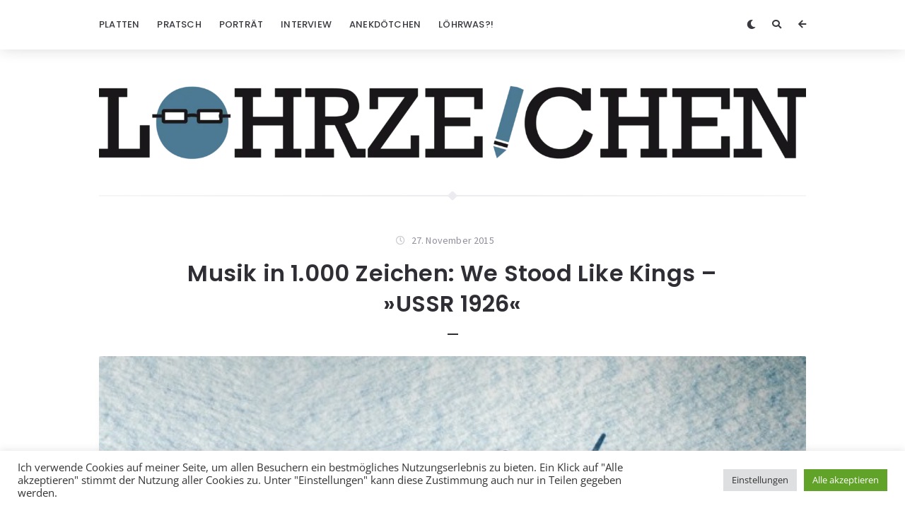

--- FILE ---
content_type: text/html; charset=UTF-8
request_url: https://loehrzeichen.de/blog/rezension-we-stood-like-kings-ussr-1926/
body_size: 33104
content:
<!doctype html>
<html lang="de">
<head>
<meta charset="UTF-8">
<meta http-equiv="X-UA-Compatible" content="IE=edge">
<meta name="viewport" content="width=device-width, initial-scale=1, shrink-to-fit=no">
<link rel="profile" href="https://gmpg.org/xfn/11">
<link rel="pingback" href="https://loehrzeichen.de/xmlrpc.php">
<meta name='robots' content='index, follow, max-image-preview:large, max-snippet:-1, max-video-preview:-1'/>
<style>img:is([sizes="auto" i], [sizes^="auto," i]){contain-intrinsic-size:3000px 1500px}</style>
<title>Musik in 1.000 Zeichen: We Stood Like Kings - »USSR 1926«</title>
<meta name="description" content="Vier Belgier vertonen Stummfilme mit wuchtig-ästhetischem Postrock neu. Ihr zweites Album widmet sich »A Sixth Part Of The World« von 1926."/>
<link rel="canonical" href="https://loehrzeichen.de/blog/rezension-we-stood-like-kings-ussr-1926/"/>
<meta property="og:locale" content="de_DE"/>
<meta property="og:type" content="article"/>
<meta property="og:title" content="Musik in 1.000 Zeichen: We Stood Like Kings - »USSR 1926«"/>
<meta property="og:description" content="Vier Belgier vertonen Stummfilme mit wuchtig-ästhetischem Postrock neu. Ihr zweites Album widmet sich »A Sixth Part Of The World« von 1926."/>
<meta property="og:url" content="https://loehrzeichen.de/blog/rezension-we-stood-like-kings-ussr-1926/"/>
<meta property="og:site_name" content="Löhrzeichen"/>
<meta property="article:published_time" content="2015-11-27T11:15:35+00:00"/>
<meta property="article:modified_time" content="2025-06-28T22:51:12+00:00"/>
<meta property="og:image" content="https://loehrzeichen.de/wp-content/uploads/2015/11/We-Stood-Like-Kings-USSR-1926.jpg"/>
<meta property="og:image:width" content="600"/>
<meta property="og:image:height" content="600"/>
<meta property="og:image:type" content="image/jpeg"/>
<meta name="author" content="Christoph Löhr"/>
<meta name="twitter:label1" content="Verfasst von"/>
<meta name="twitter:data1" content="Christoph Löhr"/>
<meta name="twitter:label2" content="Geschätzte Lesezeit"/>
<meta name="twitter:data2" content="2 Minuten"/>
<script type="application/ld+json" class="yoast-schema-graph">{"@context":"https://schema.org","@graph":[{"@type":"Article","@id":"https://loehrzeichen.de/blog/rezension-we-stood-like-kings-ussr-1926/#article","isPartOf":{"@id":"https://loehrzeichen.de/blog/rezension-we-stood-like-kings-ussr-1926/"},"author":{"name":"Christoph Löhr","@id":"https://loehrzeichen.de/#/schema/person/ee68f510d1b3e9468cca29f6f4ac1e4e"},"headline":"Musik in 1.000 Zeichen: We Stood Like Kings – »USSR&nbsp;1926«","datePublished":"2015-11-27T11:15:35+00:00","dateModified":"2025-06-28T22:51:12+00:00","mainEntityOfPage":{"@id":"https://loehrzeichen.de/blog/rezension-we-stood-like-kings-ussr-1926/"},"wordCount":189,"commentCount":0,"publisher":{"@id":"https://loehrzeichen.de/#/schema/person/ee68f510d1b3e9468cca29f6f4ac1e4e"},"image":{"@id":"https://loehrzeichen.de/blog/rezension-we-stood-like-kings-ussr-1926/#primaryimage"},"thumbnailUrl":"https://loehrzeichen.de/wp-content/uploads/2015/11/We-Stood-Like-Kings-USSR-1926.jpg","keywords":["»Musik in 1.000 Zeichen«","Album","Rezension","We stood like Kings"],"articleSection":["Abgehört","Gedrucktes"],"inLanguage":"de","potentialAction":[{"@type":"CommentAction","name":"Comment","target":["https://loehrzeichen.de/blog/rezension-we-stood-like-kings-ussr-1926/#respond"]}]},{"@type":"WebPage","@id":"https://loehrzeichen.de/blog/rezension-we-stood-like-kings-ussr-1926/","url":"https://loehrzeichen.de/blog/rezension-we-stood-like-kings-ussr-1926/","name":"Musik in 1.000 Zeichen: We Stood Like Kings - »USSR 1926«","isPartOf":{"@id":"https://loehrzeichen.de/#website"},"primaryImageOfPage":{"@id":"https://loehrzeichen.de/blog/rezension-we-stood-like-kings-ussr-1926/#primaryimage"},"image":{"@id":"https://loehrzeichen.de/blog/rezension-we-stood-like-kings-ussr-1926/#primaryimage"},"thumbnailUrl":"https://loehrzeichen.de/wp-content/uploads/2015/11/We-Stood-Like-Kings-USSR-1926.jpg","datePublished":"2015-11-27T11:15:35+00:00","dateModified":"2025-06-28T22:51:12+00:00","description":"Vier Belgier vertonen Stummfilme mit wuchtig-ästhetischem Postrock neu. Ihr zweites Album widmet sich »A Sixth Part Of The World« von 1926.","breadcrumb":{"@id":"https://loehrzeichen.de/blog/rezension-we-stood-like-kings-ussr-1926/#breadcrumb"},"inLanguage":"de","potentialAction":[{"@type":"ReadAction","target":["https://loehrzeichen.de/blog/rezension-we-stood-like-kings-ussr-1926/"]}]},{"@type":"ImageObject","inLanguage":"de","@id":"https://loehrzeichen.de/blog/rezension-we-stood-like-kings-ussr-1926/#primaryimage","url":"https://loehrzeichen.de/wp-content/uploads/2015/11/We-Stood-Like-Kings-USSR-1926.jpg","contentUrl":"https://loehrzeichen.de/wp-content/uploads/2015/11/We-Stood-Like-Kings-USSR-1926.jpg","width":600,"height":600,"caption":"We Stood Like Kings - USSR 1926"},{"@type":"BreadcrumbList","@id":"https://loehrzeichen.de/blog/rezension-we-stood-like-kings-ussr-1926/#breadcrumb","itemListElement":[{"@type":"ListItem","position":1,"name":"Startseite","item":"https://loehrzeichen.de/"},{"@type":"ListItem","position":2,"name":"Musik in 1.000 Zeichen: We Stood Like Kings &#8211; »USSR 1926«"}]},{"@type":"WebSite","@id":"https://loehrzeichen.de/#website","url":"https://loehrzeichen.de/","name":"Löhrzeichen","description":"Christoph Löhr - freier Schreiber und fester Projektmanager","publisher":{"@id":"https://loehrzeichen.de/#/schema/person/ee68f510d1b3e9468cca29f6f4ac1e4e"},"potentialAction":[{"@type":"SearchAction","target":{"@type":"EntryPoint","urlTemplate":"https://loehrzeichen.de/?s={search_term_string}"},"query-input":{"@type":"PropertyValueSpecification","valueRequired":true,"valueName":"search_term_string"}}],"inLanguage":"de"},{"@type":["Person","Organization"],"@id":"https://loehrzeichen.de/#/schema/person/ee68f510d1b3e9468cca29f6f4ac1e4e","name":"Christoph Löhr","image":{"@type":"ImageObject","inLanguage":"de","@id":"https://loehrzeichen.de/#/schema/person/image/","url":"https://loehrzeichen.de/wp-content/uploads/2023/03/I_5ivtSg_400x400.jpg","contentUrl":"https://loehrzeichen.de/wp-content/uploads/2023/03/I_5ivtSg_400x400.jpg","width":400,"height":400,"caption":"Christoph Löhr"},"logo":{"@id":"https://loehrzeichen.de/#/schema/person/image/"},"description":"Freier Schreiber und fester Projektmanager. Vom Fußball Entwöhnter, aber #Alemannia-Fanzine-Bastler. Hüpft gerne in jedes Kaninchenloch zu den Themen: #Musik, #Kunst, #DasGuteLeben, #SharingIsCaring, #LetsGoIslanders","sameAs":["https://loehrzeichen.de"],"url":"https://loehrzeichen.de/blog/author/christoph/"}]}</script>
<link rel="alternate" type="application/rss+xml" title="Löhrzeichen &raquo; Feed" href="https://loehrzeichen.de/feed/"/>
<link rel="alternate" type="application/rss+xml" title="Löhrzeichen &raquo; Kommentar-Feed" href="https://loehrzeichen.de/comments/feed/"/>
<link rel="alternate" type="application/rss+xml" title="Löhrzeichen &raquo; Musik in 1.000 Zeichen: We Stood Like Kings – »USSR&nbsp;1926«-Kommentar-Feed" href="https://loehrzeichen.de/blog/rezension-we-stood-like-kings-ussr-1926/feed/"/>
<style>a.external_icon{background:url(//loehrzeichen.de/wp-content/plugins/sem-external-links/external.png) center right no-repeat;padding-right:13px;}</style>
<style id='wp-emoji-styles-inline-css'>img.wp-smiley, img.emoji{display:inline !important;border:none !important;box-shadow:none !important;height:1em !important;width:1em !important;margin:0 0.07em !important;vertical-align:-0.1em !important;background:none !important;padding:0 !important;}</style>
<link rel="stylesheet" type="text/css" href="//loehrzeichen.de/wp-content/cache/wpfc-minified/eur10ps2/hr2vh.css" media="all"/>
<style id='classic-theme-styles-inline-css'>.wp-block-button__link{color:#fff;background-color:#32373c;border-radius:9999px;box-shadow:none;text-decoration:none;padding:calc(.667em + 2px) calc(1.333em + 2px);font-size:1.125em}.wp-block-file__button{background:#32373c;color:#fff;text-decoration:none}</style>
<style id='activitypub-follow-me-style-inline-css'>body.modal-open{overflow:hidden}.activitypub-modal__overlay{align-items:center;background-color:rgba(0,0,0,.5);bottom:0;color:initial;display:flex;justify-content:center;left:0;padding:1rem;position:fixed;right:0;top:0;z-index:100000}.activitypub-modal__overlay.compact{align-items:flex-start;background-color:transparent;bottom:auto;justify-content:flex-start;left:auto;padding:0;position:absolute;right:auto;top:auto;z-index:100}.activitypub-modal__overlay[hidden]{display:none}.activitypub-modal__frame{animation:activitypub-modal-appear .2s ease-out;background-color:var(--wp--preset--color--white,#fff);border-radius:8px;box-shadow:0 5px 15px rgba(0,0,0,.3);display:flex;flex-direction:column;max-height:calc(100vh - 2rem);max-width:660px;overflow:hidden;width:100%}.compact .activitypub-modal__frame{box-shadow:0 2px 8px rgba(0,0,0,.1);max-height:300px;max-width:-moz-min-content;max-width:min-content;min-width:250px;width:auto}.activitypub-modal__header{align-items:center;border-bottom:1px solid var(--wp--preset--color--light-gray,#f0f0f0);display:flex;flex-shrink:0;justify-content:space-between;padding:2rem 2rem 1.5rem}.compact .activitypub-modal__header{display:none}.activitypub-modal__header .activitypub-modal__close{align-items:center;border:none;cursor:pointer;display:flex;justify-content:center;padding:.5rem;width:auto}.activitypub-modal__header .activitypub-modal__close:active{border:none;padding:.5rem}.activitypub-modal__title{font-size:130%;font-weight:600;line-height:1.4;margin:0!important}.activitypub-modal__content{overflow-y:auto}@keyframes activitypub-modal-appear{0%{opacity:0;transform:translateY(20px)}to{opacity:1;transform:translateY(0)}}.activitypub-follow-me-block-wrapper{display:block;margin:1rem 0;position:relative}.activitypub-follow-me-block-wrapper .activitypub-profile{padding:1rem 0}.activitypub-follow-me-block-wrapper .activitypub-profile__body{display:flex;flex-wrap:wrap}.activitypub-follow-me-block-wrapper .activitypub-profile__avatar{border-radius:50%;height:75px;margin-right:1rem;-o-object-fit:cover;object-fit:cover;width:75px}.activitypub-follow-me-block-wrapper .activitypub-profile__content{align-items:center;display:flex;flex:1;flex-wrap:wrap;justify-content:space-between;min-width:0}.activitypub-follow-me-block-wrapper .activitypub-profile__info{display:block;flex:1;min-width:0}.activitypub-follow-me-block-wrapper .activitypub-profile__name{font-size:1.25em;overflow:hidden;text-overflow:ellipsis;white-space:nowrap}.activitypub-follow-me-block-wrapper .activitypub-profile__handle,.activitypub-follow-me-block-wrapper .activitypub-profile__name{color:inherit;line-height:1.2;overflow:hidden;text-overflow:ellipsis;white-space:nowrap}.activitypub-follow-me-block-wrapper .activitypub-profile div.wp-block-button{align-items:center;display:flex;margin:0 0 0 1rem}.activitypub-follow-me-block-wrapper .activitypub-profile .wp-block-button__link{margin:0}.activitypub-follow-me-block-wrapper .activitypub-profile .is-small{font-size:.8rem;padding:.25rem .5rem}.activitypub-follow-me-block-wrapper .activitypub-profile .is-compact{font-size:.9rem;padding:.4rem .8rem}.activitypub-follow-me-block-wrapper:not(.is-style-button-only):not(.is-style-profile) .activitypub-profile__bio,.activitypub-follow-me-block-wrapper:not(.is-style-button-only):not(.is-style-profile) .activitypub-profile__stats{display:none}.activitypub-follow-me-block-wrapper.is-style-button-only .activitypub-profile{padding:0}.activitypub-follow-me-block-wrapper.is-style-button-only .activitypub-profile__body{display:block;padding:0}.activitypub-follow-me-block-wrapper.is-style-button-only .activitypub-profile__content{display:inline}.activitypub-follow-me-block-wrapper.is-style-button-only div.wp-block-button{display:inline-block;margin:0}.activitypub-follow-me-block-wrapper.is-style-button-only .activitypub-profile__avatar,.activitypub-follow-me-block-wrapper.is-style-button-only .activitypub-profile__bio,.activitypub-follow-me-block-wrapper.is-style-button-only .activitypub-profile__handle,.activitypub-follow-me-block-wrapper.is-style-button-only .activitypub-profile__name,.activitypub-follow-me-block-wrapper.is-style-button-only .activitypub-profile__stats{display:none}.activitypub-follow-me-block-wrapper.is-style-profile{border-radius:8px;box-shadow:0 2px 8px rgba(0,0,0,.1);overflow:hidden}.activitypub-follow-me-block-wrapper.is-style-profile .activitypub-profile,.activitypub-follow-me-block-wrapper.is-style-profile.has-background .activitypub-profile{padding:0}.activitypub-follow-me-block-wrapper.is-style-profile .activitypub-profile__header{background-color:#ccc;background-position:50%;background-size:cover;height:120px;width:100%}.activitypub-follow-me-block-wrapper.is-style-profile .activitypub-profile__body{padding:1rem}.activitypub-follow-me-block-wrapper.is-style-profile .activitypub-profile__avatar{height:64px;width:64px}.activitypub-follow-me-block-wrapper.is-style-profile .activitypub-profile__content{flex:1;min-width:0}.activitypub-follow-me-block-wrapper.is-style-profile .activitypub-profile__name{margin-bottom:.25rem}.activitypub-follow-me-block-wrapper.is-style-profile .activitypub-profile__bio{font-size:90%;line-height:1.4;margin-top:16px;width:100%}.activitypub-follow-me-block-wrapper.is-style-profile .activitypub-profile__bio p{margin:0 0 .5rem}.activitypub-follow-me-block-wrapper.is-style-profile .activitypub-profile__bio p:last-child{margin-bottom:0}.activitypub-follow-me-block-wrapper.is-style-profile .activitypub-profile__stats{display:flex;font-size:.9em;gap:16px;margin-top:1rem;width:100%}.activitypub-follow-me-block-wrapper.has-background .activitypub-profile,.activitypub-follow-me-block-wrapper.has-border .activitypub-profile{padding-left:1rem;padding-right:1rem}.activitypub-dialog__section{border-bottom:1px solid var(--wp--preset--color--light-gray,#f0f0f0);padding:1.5rem 2rem}.activitypub-dialog__section:last-child{border-bottom:none;padding-bottom:2rem}.activitypub-dialog__section h4{font-size:110%;margin-bottom:.5rem;margin-top:0}.activitypub-dialog__description{color:inherit;font-size:95%;margin-bottom:1rem}.activitypub-dialog__button-group{display:flex;margin-bottom:.5rem;width:100%}.activitypub-dialog__button-group input[type]{border:1px solid var(--wp--preset--color--gray,#e2e4e7);border-radius:4px 0 0 4px;flex:1;line-height:1;margin:0}.activitypub-dialog__button-group input[type]::-moz-placeholder{opacity:.5}.activitypub-dialog__button-group input[type]::placeholder{opacity:.5}.activitypub-dialog__button-group input[type][aria-invalid=true]{border-color:var(--wp--preset--color--vivid-red)}.activitypub-dialog__button-group button{border-radius:0 4px 4px 0!important;margin-left:-1px!important;min-width:22.5%;width:auto}.activitypub-dialog__error{color:var(--wp--preset--color--vivid-red);font-size:90%;margin-top:.5rem}</style>
<style>button{border:none}.wp-block-activitypub-followers{font-family:-apple-system,BlinkMacSystemFont,Segoe UI,Roboto,Oxygen-Sans,Ubuntu,Cantarell,Helvetica Neue,sans-serif;margin:16px 0}.wp-block-activitypub-followers .wp-block-heading{border-bottom:1px solid;margin:0 0 16px;padding:0 0 8px}.wp-block-activitypub-followers .followers-pagination,.wp-block-activitypub-followers .wp-block-heading{border-color:var(--wp--preset--color--foreground,var(--wp--preset--color--primary,#e0e0e0))}.wp-block-activitypub-followers .followers-container{position:relative}.wp-block-activitypub-followers .followers-container .followers-list{list-style:none;margin:0;padding:0}.wp-block-activitypub-followers .followers-container .follower-item{margin:0 0 8px}.wp-block-activitypub-followers .followers-container .follower-item:last-child{margin-bottom:0}.wp-block-activitypub-followers .followers-container .follower-link{align-items:center;border:none;border-radius:8px;box-shadow:none;display:flex;padding:8px;transition:background-color .2s ease}.wp-block-activitypub-followers .followers-container .follower-link:focus,.wp-block-activitypub-followers .followers-container .follower-link:hover{background-color:var(--wp--preset--color--subtle-background,var(--wp--preset--color--accent-2,var(--wp--preset--color--tertiary,var(--wp--preset--color--secondary,#f0f0f0))));box-shadow:none;outline:none}.wp-block-activitypub-followers .followers-container .follower-link:focus .external-link-icon,.wp-block-activitypub-followers .followers-container .follower-link:hover .external-link-icon{opacity:1}.wp-block-activitypub-followers .followers-container .follower-avatar{border:1px solid #e0e0e0;border-radius:50%;height:48px;margin-right:16px;-o-object-fit:cover;object-fit:cover;width:48px}.wp-block-activitypub-followers .followers-container .follower-info{display:flex;flex:1;flex-direction:column;line-height:1.3;overflow:hidden}.wp-block-activitypub-followers .followers-container .follower-name{font-weight:600;margin-bottom:2px;overflow:hidden;text-overflow:ellipsis;white-space:nowrap}.wp-block-activitypub-followers .followers-container .follower-username{color:var(--wp--preset--color--very-dark-gray,#666);font-size:90%;overflow:hidden;text-overflow:ellipsis;white-space:nowrap}.wp-block-activitypub-followers .followers-container .external-link-icon{height:16px;margin-left:8px;transition:opacity .2s ease;width:16px}.wp-block-activitypub-followers .followers-container .followers-pagination{align-items:center;border-top-style:solid;border-top-width:1px;display:grid;grid-template-columns:1fr auto 1fr;margin-top:16px;padding-top:8px!important}.wp-block-activitypub-followers .followers-container .followers-pagination .pagination-info{color:var(--wp--preset--color--very-dark-gray,#666);font-size:90%;justify-self:center}.wp-block-activitypub-followers .followers-container .followers-pagination .pagination-next,.wp-block-activitypub-followers .followers-container .followers-pagination .pagination-previous{border:none;box-shadow:none;cursor:pointer;display:inline-block;font-size:90%;min-width:60px;padding:8px 0}.wp-block-activitypub-followers .followers-container .followers-pagination .pagination-next[hidden],.wp-block-activitypub-followers .followers-container .followers-pagination .pagination-previous[hidden]{display:none!important}.wp-block-activitypub-followers .followers-container .followers-pagination .pagination-next[aria-disabled=true],.wp-block-activitypub-followers .followers-container .followers-pagination .pagination-previous[aria-disabled=true]{cursor:not-allowed;opacity:.3;pointer-events:none;text-decoration:none}.wp-block-activitypub-followers .followers-container .followers-pagination .pagination-previous{justify-self:start;padding-right:8px}.wp-block-activitypub-followers .followers-container .followers-pagination .pagination-previous:before{content:"←"}.wp-block-activitypub-followers .followers-container .followers-pagination .pagination-next{justify-self:end;padding-left:8px;text-align:right}.wp-block-activitypub-followers .followers-container .followers-pagination .pagination-next:after{content:"→"}@media(max-width:480px){.wp-block-activitypub-followers .followers-container .followers-pagination{grid-template-columns:1fr 1fr}.wp-block-activitypub-followers .followers-container .followers-pagination .pagination-info{display:none}.wp-block-activitypub-followers .followers-container .followers-pagination .pagination-next,.wp-block-activitypub-followers .followers-container .followers-pagination .pagination-previous{align-items:center;font-size:100%;min-height:44px}}.wp-block-activitypub-followers .followers-container .followers-loading{align-items:center;background-color:hsla(0,0%,100%,.5);border-radius:8px;bottom:0;display:flex;justify-content:center;left:0;position:absolute;right:0;top:0}.wp-block-activitypub-followers .followers-container .followers-loading[aria-hidden=true]{display:none}.wp-block-activitypub-followers .followers-container .loading-spinner{animation:spin 1s ease-in-out infinite;border:3px solid color-mix(in srgb,var(--wp--preset--color--primary,#0073aa) 30%,transparent);border-radius:50%;border-top-color:var(--wp--preset--color--primary,#0073aa);height:40px;width:40px}@keyframes spin{to{transform:rotate(1turn)}}.wp-block-activitypub-followers.is-style-card:not(.block-editor-block-list__block){background-color:var(--wp--preset--color--white,#fff);border-radius:8px;box-shadow:0 2px 8px rgba(0,0,0,.1);box-sizing:border-box;padding:24px}@media(max-width:480px){.wp-block-activitypub-followers.is-style-card:not(.block-editor-block-list__block){margin-left:-12px;margin-right:-12px}}.wp-block-activitypub-followers.is-style-card:not(.block-editor-block-list__block) .wp-block-heading{border-bottom:none;margin-bottom:16px;text-align:center}.wp-block-activitypub-followers.is-style-card:not(.block-editor-block-list__block) .follower-link{border:1px solid #e0e0e0;margin-bottom:8px}.wp-block-activitypub-followers.is-style-card:not(.block-editor-block-list__block) .follower-link:focus,.wp-block-activitypub-followers.is-style-card:not(.block-editor-block-list__block) .follower-link:hover{border-color:#c7c7c7}.wp-block-activitypub-followers.is-style-card:not(.block-editor-block-list__block) .followers-pagination{border:none;padding-bottom:0!important}.wp-block-activitypub-followers.is-style-compact .follower-link{padding:4px}.wp-block-activitypub-followers.is-style-compact .follower-avatar{height:36px;margin-right:8px;width:36px}.wp-block-activitypub-followers.is-style-compact .follower-name{font-size:90%}.wp-block-activitypub-followers.is-style-compact .follower-username{font-size:80%}.wp-block-activitypub-followers.is-style-compact .followers-pagination{margin-top:8px;padding-top:4px}.wp-block-activitypub-followers.is-style-compact .followers-pagination .pagination-next,.wp-block-activitypub-followers.is-style-compact .followers-pagination .pagination-previous{font-size:80%;padding-bottom:4px;padding-top:4px}@media(max-width:480px){.wp-block-activitypub-followers.is-style-compact .followers-pagination .pagination-next,.wp-block-activitypub-followers.is-style-compact .followers-pagination .pagination-previous{font-size:100%}}.wp-block-activitypub-followers.is-style-compact .followers-pagination .pagination-info{font-size:80%}</style>
<style id='activitypub-reactions-style-inline-css'>body.modal-open{overflow:hidden}.activitypub-modal__overlay{align-items:center;background-color:rgba(0,0,0,.5);bottom:0;color:initial;display:flex;justify-content:center;left:0;padding:1rem;position:fixed;right:0;top:0;z-index:100000}.activitypub-modal__overlay.compact{align-items:flex-start;background-color:transparent;bottom:auto;justify-content:flex-start;left:auto;padding:0;position:absolute;right:auto;top:auto;z-index:100}.activitypub-modal__overlay[hidden]{display:none}.activitypub-modal__frame{animation:activitypub-modal-appear .2s ease-out;background-color:var(--wp--preset--color--white,#fff);border-radius:8px;box-shadow:0 5px 15px rgba(0,0,0,.3);display:flex;flex-direction:column;max-height:calc(100vh - 2rem);max-width:660px;overflow:hidden;width:100%}.compact .activitypub-modal__frame{box-shadow:0 2px 8px rgba(0,0,0,.1);max-height:300px;max-width:-moz-min-content;max-width:min-content;min-width:250px;width:auto}.activitypub-modal__header{align-items:center;border-bottom:1px solid var(--wp--preset--color--light-gray,#f0f0f0);display:flex;flex-shrink:0;justify-content:space-between;padding:2rem 2rem 1.5rem}.compact .activitypub-modal__header{display:none}.activitypub-modal__header .activitypub-modal__close{align-items:center;border:none;cursor:pointer;display:flex;justify-content:center;padding:.5rem;width:auto}.activitypub-modal__header .activitypub-modal__close:active{border:none;padding:.5rem}.activitypub-modal__title{font-size:130%;font-weight:600;line-height:1.4;margin:0!important}.activitypub-modal__content{overflow-y:auto}@keyframes activitypub-modal-appear{0%{opacity:0;transform:translateY(20px)}to{opacity:1;transform:translateY(0)}}.wp-block-activitypub-reactions{margin-bottom:2rem;margin-top:2rem;position:relative}.wp-block-activitypub-reactions.has-background,.wp-block-activitypub-reactions.has-border{box-sizing:border-box;padding:2rem}.wp-block-activitypub-reactions .activitypub-reactions{display:flex;flex-direction:column;flex-wrap:wrap}.wp-block-activitypub-reactions .reaction-group{align-items:center;display:flex;gap:.75rem;justify-content:flex-start;margin:.5em 0;position:relative;width:100%}@media(max-width:782px){.wp-block-activitypub-reactions .reaction-group:has(.reaction-avatars:not(:empty)){justify-content:space-between}}.wp-block-activitypub-reactions .reaction-group .reaction-avatars{align-items:center;display:flex;flex-direction:row;list-style:none;margin:0!important;padding:0}.wp-block-activitypub-reactions .reaction-group .reaction-avatars li{margin:0 -10px 0 0;padding:0;transition:transform .2s ease}.wp-block-activitypub-reactions .reaction-group .reaction-avatars li:not([hidden]):not(:has(~li:not([hidden]))){margin-right:0}.wp-block-activitypub-reactions .reaction-group .reaction-avatars li:hover{transform:translateY(-2px);z-index:2}.wp-block-activitypub-reactions .reaction-group .reaction-avatars li a{border-radius:50%;box-shadow:none;display:block;line-height:1;text-decoration:none}.wp-block-activitypub-reactions .reaction-group .reaction-avatar{max-height:32px;max-width:32px;overflow:hidden;-moz-force-broken-image-icon:1;border:.5px solid var(--wp--preset--color--contrast,hsla(0,0%,100%,.8));border-radius:50%;box-shadow:0 0 0 .5px hsla(0,0%,100%,.8),0 1px 3px rgba(0,0,0,.2);transition:transform .6s cubic-bezier(.34,1.56,.64,1);will-change:transform}.wp-block-activitypub-reactions .reaction-group .reaction-avatar:focus-visible,.wp-block-activitypub-reactions .reaction-group .reaction-avatar:hover{position:relative;transform:translateY(-5px);z-index:1}.wp-block-activitypub-reactions .reaction-group .reaction-label{align-items:center;background:none;border:none;border-radius:4px;color:currentColor;display:flex;flex:0 0 auto;font-size:70%;gap:.25rem;padding:.25rem .5rem;text-decoration:none;transition:background-color .2s ease;white-space:nowrap}.wp-block-activitypub-reactions .reaction-group .reaction-label:hover{background-color:rgba(0,0,0,.05);color:currentColor}.wp-block-activitypub-reactions .reaction-group .reaction-label:focus:not(:disabled){box-shadow:none;outline:1px solid currentColor;outline-offset:2px}.reactions-list{list-style:none;margin:0!important;padding:.5rem}.components-popover__content>.reactions-list{padding:0}.reactions-list .reaction-item{margin:0 0 .5rem}.reactions-list .reaction-item:last-child{margin-bottom:0}.reactions-list .reaction-item a{align-items:center;border-radius:4px;box-shadow:none;color:inherit;display:flex;gap:.75rem;padding:.5rem;text-decoration:none;transition:background-color .2s ease}.reactions-list .reaction-item a:hover{background-color:rgba(0,0,0,.03)}.reactions-list .reaction-item img{border:1px solid var(--wp--preset--color--light-gray,#f0f0f0);border-radius:50%;box-shadow:none;height:36px;width:36px}.reactions-list .reaction-item .reaction-name{font-size:75%}.components-popover__content{box-shadow:0 2px 8px rgba(0,0,0,.1);max-height:300px;max-width:-moz-min-content;max-width:min-content;min-width:250px;padding:.5rem;width:auto}</style>
<style id='activitypub-reply-style-inline-css'>.activitypub-embed-container{min-height:100px;pointer-events:none;position:relative;-webkit-user-select:none;-moz-user-select:none;user-select:none}.activitypub-embed-loading{align-items:center;display:flex;justify-content:center}.activitypub-embed-container .wp-block-embed{pointer-events:none!important}.activitypub-embed-preview,.activitypub-embed-preview iframe{pointer-events:none}.activitypub-reply-display{margin:1em 0}.activitypub-reply-display p{margin:0}.activitypub-reply-display a{color:#2271b1;text-decoration:none}.activitypub-reply-display a:hover{color:#135e96;text-decoration:underline}.activitypub-embed{background:#fff;border:1px solid #e6e6e6;border-radius:12px;font-family:-apple-system,BlinkMacSystemFont,Segoe UI,Roboto,Helvetica,Arial,sans-serif;max-width:100%;padding:0}.activitypub-reply-block .activitypub-embed{margin:1em 0}.activitypub-embed-header{align-items:center;display:flex;gap:10px;padding:15px}.activitypub-embed-header img{border-radius:50%;height:48px;width:48px}.activitypub-embed-header-text{flex-grow:1}.activitypub-embed-header-text h2{color:#000;font-size:15px;font-weight:600;margin:0;padding:0}.activitypub-embed-header-text .ap-account{color:#687684;font-size:14px;text-decoration:none}.activitypub-embed-content{padding:0 15px 15px}.activitypub-embed-content .ap-title{color:#000;font-size:23px;font-weight:600;margin:0 0 10px;padding:0}.activitypub-embed-content .ap-subtitle{color:#000;font-size:15px;margin:0 0 15px}.activitypub-embed-content .ap-preview{border:1px solid #e6e6e6}.activitypub-embed-content .ap-preview img{display:block;height:auto}.activitypub-embed-content .ap-preview{border-radius:8px;box-sizing:border-box;display:grid;gap:2px;grid-template-columns:1fr 1fr;grid-template-rows:1fr 1fr;margin:1em 0 0;min-height:64px;overflow:hidden;position:relative;width:100%}.activitypub-embed-content .ap-preview.layout-1{grid-template-columns:1fr;grid-template-rows:1fr}.activitypub-embed-content .ap-preview.layout-2{aspect-ratio:auto;grid-template-rows:1fr;height:auto}.activitypub-embed-content .ap-preview.layout-3>img:first-child{grid-row:span 2}.activitypub-embed-content .ap-preview img{border:0;box-sizing:border-box;display:inline-block;height:100%;-o-object-fit:cover;object-fit:cover;overflow:hidden;position:relative;width:100%}.activitypub-embed-content .ap-preview audio,.activitypub-embed-content .ap-preview video{display:block;grid-column:1/span 2;max-width:100%}.activitypub-embed-content .ap-preview audio{width:100%}.activitypub-embed-content .ap-preview-text{padding:15px}.activitypub-embed-meta{border-top:1px solid #e6e6e6;color:#687684;display:flex;font-size:13px;gap:15px;padding:15px}.activitypub-embed-meta .ap-stat{align-items:center;display:flex;gap:5px}@media only screen and (max-width:399px){.activitypub-embed-meta span.ap-stat{display:none!important}}.activitypub-embed-meta a.ap-stat{color:inherit;text-decoration:none}.activitypub-embed-meta strong{color:#000;font-weight:600}.activitypub-embed-meta .ap-stat-label{color:#687684}.wp-block-activitypub-reply .components-spinner{height:12px;margin-bottom:0;margin-top:0;width:12px}</style>
<style id='global-styles-inline-css'>:root{--wp--preset--aspect-ratio--square:1;--wp--preset--aspect-ratio--4-3:4/3;--wp--preset--aspect-ratio--3-4:3/4;--wp--preset--aspect-ratio--3-2:3/2;--wp--preset--aspect-ratio--2-3:2/3;--wp--preset--aspect-ratio--16-9:16/9;--wp--preset--aspect-ratio--9-16:9/16;--wp--preset--color--black:#000000;--wp--preset--color--cyan-bluish-gray:#abb8c3;--wp--preset--color--white:#ffffff;--wp--preset--color--pale-pink:#f78da7;--wp--preset--color--vivid-red:#cf2e2e;--wp--preset--color--luminous-vivid-orange:#ff6900;--wp--preset--color--luminous-vivid-amber:#fcb900;--wp--preset--color--light-green-cyan:#7bdcb5;--wp--preset--color--vivid-green-cyan:#00d084;--wp--preset--color--pale-cyan-blue:#8ed1fc;--wp--preset--color--vivid-cyan-blue:#0693e3;--wp--preset--color--vivid-purple:#9b51e0;--wp--preset--color--light-gray:#8f8f9c;--wp--preset--color--green:#6fff80;--wp--preset--color--blue:#6f6fff;--wp--preset--color--purple:#ff6ff6;--wp--preset--color--red:#ff6f89;--wp--preset--color--orange:#ffb06f;--wp--preset--color--yellow:#fffb6f;--wp--preset--gradient--vivid-cyan-blue-to-vivid-purple:linear-gradient(135deg,rgba(6,147,227,1) 0%,rgb(155,81,224) 100%);--wp--preset--gradient--light-green-cyan-to-vivid-green-cyan:linear-gradient(135deg,rgb(122,220,180) 0%,rgb(0,208,130) 100%);--wp--preset--gradient--luminous-vivid-amber-to-luminous-vivid-orange:linear-gradient(135deg,rgba(252,185,0,1) 0%,rgba(255,105,0,1) 100%);--wp--preset--gradient--luminous-vivid-orange-to-vivid-red:linear-gradient(135deg,rgba(255,105,0,1) 0%,rgb(207,46,46) 100%);--wp--preset--gradient--very-light-gray-to-cyan-bluish-gray:linear-gradient(135deg,rgb(238,238,238) 0%,rgb(169,184,195) 100%);--wp--preset--gradient--cool-to-warm-spectrum:linear-gradient(135deg,rgb(74,234,220) 0%,rgb(151,120,209) 20%,rgb(207,42,186) 40%,rgb(238,44,130) 60%,rgb(251,105,98) 80%,rgb(254,248,76) 100%);--wp--preset--gradient--blush-light-purple:linear-gradient(135deg,rgb(255,206,236) 0%,rgb(152,150,240) 100%);--wp--preset--gradient--blush-bordeaux:linear-gradient(135deg,rgb(254,205,165) 0%,rgb(254,45,45) 50%,rgb(107,0,62) 100%);--wp--preset--gradient--luminous-dusk:linear-gradient(135deg,rgb(255,203,112) 0%,rgb(199,81,192) 50%,rgb(65,88,208) 100%);--wp--preset--gradient--pale-ocean:linear-gradient(135deg,rgb(255,245,203) 0%,rgb(182,227,212) 50%,rgb(51,167,181) 100%);--wp--preset--gradient--electric-grass:linear-gradient(135deg,rgb(202,248,128) 0%,rgb(113,206,126) 100%);--wp--preset--gradient--midnight:linear-gradient(135deg,rgb(2,3,129) 0%,rgb(40,116,252) 100%);--wp--preset--font-size--small:13px;--wp--preset--font-size--medium:20px;--wp--preset--font-size--large:36px;--wp--preset--font-size--x-large:42px;--wp--preset--spacing--20:0.44rem;--wp--preset--spacing--30:0.67rem;--wp--preset--spacing--40:1rem;--wp--preset--spacing--50:1.5rem;--wp--preset--spacing--60:2.25rem;--wp--preset--spacing--70:3.38rem;--wp--preset--spacing--80:5.06rem;--wp--preset--shadow--natural:6px 6px 9px rgba(0, 0, 0, 0.2);--wp--preset--shadow--deep:12px 12px 50px rgba(0, 0, 0, 0.4);--wp--preset--shadow--sharp:6px 6px 0px rgba(0, 0, 0, 0.2);--wp--preset--shadow--outlined:6px 6px 0px -3px rgba(255, 255, 255, 1), 6px 6px rgba(0, 0, 0, 1);--wp--preset--shadow--crisp:6px 6px 0px rgba(0, 0, 0, 1);}:where(.is-layout-flex){gap:0.5em;}:where(.is-layout-grid){gap:0.5em;}body .is-layout-flex{display:flex;}.is-layout-flex{flex-wrap:wrap;align-items:center;}.is-layout-flex > :is(*, div){margin:0;}body .is-layout-grid{display:grid;}.is-layout-grid > :is(*, div){margin:0;}:where(.wp-block-columns.is-layout-flex){gap:2em;}:where(.wp-block-columns.is-layout-grid){gap:2em;}:where(.wp-block-post-template.is-layout-flex){gap:1.25em;}:where(.wp-block-post-template.is-layout-grid){gap:1.25em;}.has-black-color{color:var(--wp--preset--color--black) !important;}.has-cyan-bluish-gray-color{color:var(--wp--preset--color--cyan-bluish-gray) !important;}.has-white-color{color:var(--wp--preset--color--white) !important;}.has-pale-pink-color{color:var(--wp--preset--color--pale-pink) !important;}.has-vivid-red-color{color:var(--wp--preset--color--vivid-red) !important;}.has-luminous-vivid-orange-color{color:var(--wp--preset--color--luminous-vivid-orange) !important;}.has-luminous-vivid-amber-color{color:var(--wp--preset--color--luminous-vivid-amber) !important;}.has-light-green-cyan-color{color:var(--wp--preset--color--light-green-cyan) !important;}.has-vivid-green-cyan-color{color:var(--wp--preset--color--vivid-green-cyan) !important;}.has-pale-cyan-blue-color{color:var(--wp--preset--color--pale-cyan-blue) !important;}.has-vivid-cyan-blue-color{color:var(--wp--preset--color--vivid-cyan-blue) !important;}.has-vivid-purple-color{color:var(--wp--preset--color--vivid-purple) !important;}.has-black-background-color{background-color:var(--wp--preset--color--black) !important;}.has-cyan-bluish-gray-background-color{background-color:var(--wp--preset--color--cyan-bluish-gray) !important;}.has-white-background-color{background-color:var(--wp--preset--color--white) !important;}.has-pale-pink-background-color{background-color:var(--wp--preset--color--pale-pink) !important;}.has-vivid-red-background-color{background-color:var(--wp--preset--color--vivid-red) !important;}.has-luminous-vivid-orange-background-color{background-color:var(--wp--preset--color--luminous-vivid-orange) !important;}.has-luminous-vivid-amber-background-color{background-color:var(--wp--preset--color--luminous-vivid-amber) !important;}.has-light-green-cyan-background-color{background-color:var(--wp--preset--color--light-green-cyan) !important;}.has-vivid-green-cyan-background-color{background-color:var(--wp--preset--color--vivid-green-cyan) !important;}.has-pale-cyan-blue-background-color{background-color:var(--wp--preset--color--pale-cyan-blue) !important;}.has-vivid-cyan-blue-background-color{background-color:var(--wp--preset--color--vivid-cyan-blue) !important;}.has-vivid-purple-background-color{background-color:var(--wp--preset--color--vivid-purple) !important;}.has-black-border-color{border-color:var(--wp--preset--color--black) !important;}.has-cyan-bluish-gray-border-color{border-color:var(--wp--preset--color--cyan-bluish-gray) !important;}.has-white-border-color{border-color:var(--wp--preset--color--white) !important;}.has-pale-pink-border-color{border-color:var(--wp--preset--color--pale-pink) !important;}.has-vivid-red-border-color{border-color:var(--wp--preset--color--vivid-red) !important;}.has-luminous-vivid-orange-border-color{border-color:var(--wp--preset--color--luminous-vivid-orange) !important;}.has-luminous-vivid-amber-border-color{border-color:var(--wp--preset--color--luminous-vivid-amber) !important;}.has-light-green-cyan-border-color{border-color:var(--wp--preset--color--light-green-cyan) !important;}.has-vivid-green-cyan-border-color{border-color:var(--wp--preset--color--vivid-green-cyan) !important;}.has-pale-cyan-blue-border-color{border-color:var(--wp--preset--color--pale-cyan-blue) !important;}.has-vivid-cyan-blue-border-color{border-color:var(--wp--preset--color--vivid-cyan-blue) !important;}.has-vivid-purple-border-color{border-color:var(--wp--preset--color--vivid-purple) !important;}.has-vivid-cyan-blue-to-vivid-purple-gradient-background{background:var(--wp--preset--gradient--vivid-cyan-blue-to-vivid-purple) !important;}.has-light-green-cyan-to-vivid-green-cyan-gradient-background{background:var(--wp--preset--gradient--light-green-cyan-to-vivid-green-cyan) !important;}.has-luminous-vivid-amber-to-luminous-vivid-orange-gradient-background{background:var(--wp--preset--gradient--luminous-vivid-amber-to-luminous-vivid-orange) !important;}.has-luminous-vivid-orange-to-vivid-red-gradient-background{background:var(--wp--preset--gradient--luminous-vivid-orange-to-vivid-red) !important;}.has-very-light-gray-to-cyan-bluish-gray-gradient-background{background:var(--wp--preset--gradient--very-light-gray-to-cyan-bluish-gray) !important;}.has-cool-to-warm-spectrum-gradient-background{background:var(--wp--preset--gradient--cool-to-warm-spectrum) !important;}.has-blush-light-purple-gradient-background{background:var(--wp--preset--gradient--blush-light-purple) !important;}.has-blush-bordeaux-gradient-background{background:var(--wp--preset--gradient--blush-bordeaux) !important;}.has-luminous-dusk-gradient-background{background:var(--wp--preset--gradient--luminous-dusk) !important;}.has-pale-ocean-gradient-background{background:var(--wp--preset--gradient--pale-ocean) !important;}.has-electric-grass-gradient-background{background:var(--wp--preset--gradient--electric-grass) !important;}.has-midnight-gradient-background{background:var(--wp--preset--gradient--midnight) !important;}.has-small-font-size{font-size:var(--wp--preset--font-size--small) !important;}.has-medium-font-size{font-size:var(--wp--preset--font-size--medium) !important;}.has-large-font-size{font-size:var(--wp--preset--font-size--large) !important;}.has-x-large-font-size{font-size:var(--wp--preset--font-size--x-large) !important;}:where(.wp-block-post-template.is-layout-flex){gap:1.25em;}:where(.wp-block-post-template.is-layout-grid){gap:1.25em;}:where(.wp-block-columns.is-layout-flex){gap:2em;}:where(.wp-block-columns.is-layout-grid){gap:2em;}:root :where(.wp-block-pullquote){font-size:1.5em;line-height:1.6;}</style>
<link rel="stylesheet" type="text/css" href="//loehrzeichen.de/wp-content/cache/wpfc-minified/9kpesjp4/hr2vh.css" media="all"/>
<style id='orin-style-inline-css'>.bwp-post-wrap:hover .bwp-post-content::before{width:30px;}
.bwp-post-media img, .bwp-post-slider-item img{width:100%;margin:0;}
.bwp-posts .bwp-post-metadata{display:none;}
a:hover, a:focus, h1 a:hover, h2 a:hover, h3 a:hover, h4 a:hover, h5 a:hover, h6 a:hover, h1 a:focus, h2 a:focus, h3 a:focus, h4 a:focus, h5 a:focus, h6 a:focus, .sf-menu a:hover, .sf-menu a:focus, .sf-menu > li:hover > a, .sf-menu > .current-menu-item > a, .sf-menu > .current-menu-ancestor > a, .sf-menu > .current-menu-ancestor > .sf-with-ul::after, .sf-menu ul li a:hover, .sf-menu ul > li:hover > a, .sf-menu ul > .current-menu-item > a, .sf-menu ul > .current-menu-ancestor > a, .sf-menu ul > .current-menu-ancestor > .sf-with-ul::after, .sf-arrows > li > .sf-with-ul:focus::after, .sf-arrows > li:hover > .sf-with-ul::after, .sf-arrows > .sfHover > .sf-with-ul::after, .sf-arrows ul li > .sf-with-ul:focus::after, .sf-arrows ul li:hover > .sf-with-ul::after, .sf-arrows ul .sfHover > .sf-with-ul::after, #bwp-toggle-mobile-menu:hover,
#bwp-toggle-mobile-menu.bwp-active,
.bwp-mobile-menu li a:hover, .bwp-mobile-menu .current-menu-item > a, .bwp-toggle-mobile-submenu:hover, .bwp-mobile-menu li.bwp-submenu-visible > a, .bwp-mobile-menu li.bwp-submenu-visible > a .bwp-toggle-mobile-submenu, .bwp-header-sidebar-button:hover, .bwp-header-sidebar-button:focus, #bwp-toggle-dropdown-search:hover,
#bwp-toggle-dropdown-search:focus,
#bwp-toggle-dropdown-search.bwp-active,
#bwp-dropdown-search #searchform .bwp-search-submit:hover,
#bwp-dropdown-search #searchform .bwp-search-submit:focus,
#bwp-toggle-color:hover,
#bwp-toggle-color:focus,
#bwp-show-font-types:hover,
#bwp-show-font-types:focus,
#bwp-show-font-types.bwp-active,
.bwp-font-type:not(.bwp-active):hover,
.bwp-logo-text:hover, .bwp-logo-text:focus, .bwp-post-metadata li a:hover, .bwp-post-metadata li a:focus, .bwp-post-read-more a:hover, .bwp-post-read-more a:focus, .bwp-post-counters a:hover, .bwp-post-counters a:focus, .bwp-no-results p a:hover, .bwp-no-results p a:focus, .pagination .nav-links a.page-numbers:hover, .pagination .nav-links a.page-numbers:focus, .bwp-single-post-metadata li a:hover, .bwp-single-post-metadata li a:focus, .wp-playlist .wp-playlist-item a:hover, .bwp-content .bwp-single-post-pagination a:hover, .bwp-content .bwp-single-post-pagination a:focus, .bwp-content .wp-block-calendar .wp-calendar-nav a:hover, .bwp-content .wp-block-calendar .wp-calendar-nav a:focus, .bwp-content .wp-block-latest-comments .wp-block-latest-comments__comment-meta a:hover, .bwp-content .wp-block-latest-comments .wp-block-latest-comments__comment-meta a:focus, .bwp-content .wp-block-latest-posts .wp-block-latest-posts__post-excerpt a:hover, .bwp-content .wp-block-latest-posts .wp-block-latest-posts__post-excerpt a:focus, .bwp-content .wp-block-latest-posts .wp-block-latest-posts__post-full-content a:hover, .bwp-content .wp-block-latest-posts .wp-block-latest-posts__post-full-content a:focus, .bwp-content .wp-block-tag-cloud a:hover .tag-link-count, .bwp-content .wp-block-tag-cloud a:focus .tag-link-count, .bwp-about-author-name a:hover, .bwp-about-author-name a:focus, .post-navigation .nav-links a:hover, .post-navigation .nav-links a:focus, .comment-form-cookies-consent label:hover, .comment-respond .must-log-in a:hover, .comment-respond .must-log-in a:focus, .comment-form .logged-in-as a:hover, .comment-form .logged-in-as a:focus, .comment-reply-title #cancel-comment-reply-link:hover,
.bwp-comment-list .comment-meta .comment-author .fn .url:hover, .bwp-comment-list .comment-meta .comment-author .fn .url:focus, .bwp-comment-list .comment-meta .comment-metadata a:hover, .bwp-comment-list .comment-meta .comment-metadata a:focus, .bwp-comment-list .pingback .comment-body > a:hover, .bwp-comment-list .pingback .comment-body > a:focus, .bwp-comment-list .trackback .comment-body > a:hover, .bwp-comment-list .trackback .comment-body > a:focus, .comment-navigation .nav-links a:hover, .comment-navigation .nav-links a:focus, .bwp-related-posts-list .post .bwp-post-metadata li a:hover, .bwp-related-posts-list .post .bwp-post-metadata li a:focus, .bwp-single-page-random-posts-list .post .bwp-post-metadata li a:hover, .bwp-single-page-random-posts-list .post .bwp-post-metadata li a:focus, .bwp-page-404-content p a:hover, .bwp-page-404-content p a:focus, .bwp-footer-text a:hover, .bwp-footer-text a:focus, .bwp-footer-menu-list li a:hover, .bwp-footer-menu-list li a:focus, .bwp-hide-sidebar-button:hover, .bwp-hide-sidebar-button:focus, .bwp-widget a:hover, .bwp-widget a:focus, .bwp-widget .bwp-widget-title a:hover, .bwp-widget .bwp-widget-title a:focus, .bwp-sidebar-content ul.wp-block-latest-posts > li > a:hover, .bwp-sidebar-content ul.wp-block-latest-posts > li > a:focus, .widget_tag_cloud .tagcloud a:hover .tag-link-count, .widget_tag_cloud .tagcloud a:focus .tag-link-count, .widget_calendar .wp-calendar-nav a:hover, .widget_calendar .wp-calendar-nav a:focus, .bwp-sidebar-content .wp-block-latest-comments:not(.has-avatars) .wp-block-latest-comments__comment-meta a:hover,
.bwp-sidebar-content .wp-block-latest-comments:not(.has-avatars) .wp-block-latest-comments__comment-meta a:focus,
.widget_search #searchform .bwp-search-submit:hover,
.widget_bwp_popular_posts > ul > li:hover .widget_bwp_popular_post_num, .widget_bwp_content h4 a:hover, .widget_bwp_content h4 a:focus, .widget_bwp_meta li a:hover, .widget_bwp_meta li a:focus, #bwp-hide-cookies-info:hover,
.bwp-content .wp-block-post-template .wp-block-post-excerpt__more-link:hover, .bwp-content .wp-block-post-template .wp-block-post-excerpt__more-link:focus, .bwp-content .wp-block-post-template .wp-block-post-date a:hover, .bwp-content .wp-block-post-template .wp-block-post-date a:focus, .bwp-content .wp-block-comment-template .wp-block-comment-date a:hover, .bwp-content .wp-block-comment-template .wp-block-comment-edit-link a:hover, .bwp-content .wp-block-comment-template .wp-block-comment-date a:focus, .bwp-content .wp-block-comment-template .wp-block-comment-edit-link a:focus, .bwp-content .wp-block-comment-template .wp-block-comment-reply-link a:hover, .bwp-content .wp-block-comment-template .wp-block-comment-reply-link a:focus{color:#4b7993;}
input[type="text"]:not(.bwp-search-field):hover,
input[type="email"]:hover,
input[type="url"]:hover,
input[type="password"]:hover,
input[type="search"]:hover,
input[type="tel"]:hover,
input[type="number"]:hover,
input[type="date"]:hover,
textarea:hover, select:hover, input[type="text"]:not(.bwp-search-field):focus,
input[type="email"]:focus,
input[type="url"]:focus,
input[type="password"]:focus,
input[type="search"]:focus,
input[type="tel"]:focus,
input[type="number"]:focus,
input[type="date"]:focus,
textarea:focus, select:focus, input[type="file"]:hover,
input[type="file"]:focus,
input[type="checkbox"]:hover,
input[type="radio"]:hover,
.bwp-content .wp-block-search .wp-block-search__input:hover, .bwp-content .wp-block-search .wp-block-search__input:focus, .widget_search #searchform:hover,
.widget_search #searchform:focus,
.bwp-content .wp-block-post-comments-form .comment-form-comment textarea:hover, .bwp-content .wp-block-post-comments-form .comment-form-author input:hover, .bwp-content .wp-block-post-comments-form .comment-form-email input:hover, .bwp-content .wp-block-post-comments-form .comment-form-url input:hover, .bwp-content .wp-block-post-comments-form .comment-form-comment textarea:focus, .bwp-content .wp-block-post-comments-form .comment-form-author input:focus, .bwp-content .wp-block-post-comments-form .comment-form-email input:focus, .bwp-content .wp-block-post-comments-form .comment-form-url input:focus, .bwp-content .wp-block-post-comments-form .comment-form-cookies-consent input:hover, .bwp-content .wp-block-post-comments-form .comment-form-cookies-consent input:focus{border-color:#4b7993;}
input[type="checkbox"]:checked,
input[type="radio"]:checked{background:#4b7993;border-color:#4b7993;}
input[type="button"]:hover,
input[type="reset"]:hover,
input[type="submit"]:hover,
.bwp-homepage-slider-wrap .tns-controls button:hover, .bwp-post-media-slider .tns-controls button:hover, .bwp-content .wp-block-file a.wp-block-file__button:active, .bwp-content .wp-block-file a.wp-block-file__button:focus, .bwp-content .wp-block-file a.wp-block-file__button:hover, .bwp-content .wp-block-search .wp-block-search__button:hover, .bwp-content .wp-block-search .wp-block-search__button:focus, .bwp-scroll-top-button:hover, #bwp-accept-cookies:hover{background:#4b7993;}
.bwp-font-type.bwp-active, .bwp-homepage-slider-zoom-image:hover, .pagination .nav-links .page-numbers.current, .bwp-single-post-tags a:hover, .bwp-single-post-tags a:focus, .bwp-content .bwp-single-post-pagination .post-page-numbers.current, .bwp-comment-list .comment-body .reply a:hover, .bwp-comment-list .pingback .comment-body .edit-link a:hover, .bwp-comment-list .trackback .comment-body .edit-link a:hover, .widget_bwp_social ul li a:hover, .widget_bwp_social ul li a:focus, .bwp-content .wp-block-query-pagination .page-numbers.current, .bwp-content .wp-block-comments-pagination .page-numbers.current{background-color:#4b7993;}
.bwp-dark-style a:hover, .bwp-dark-style a:focus, .bwp-dark-style h1 a:hover, .bwp-dark-style h2 a:hover, .bwp-dark-style h3 a:hover, .bwp-dark-style h4 a:hover, .bwp-dark-style h5 a:hover, .bwp-dark-style h6 a:hover, .bwp-dark-style h1 a:focus, .bwp-dark-style h2 a:focus, .bwp-dark-style h3 a:focus, .bwp-dark-style h4 a:focus, .bwp-dark-style h5 a:focus, .bwp-dark-style h6 a:focus, .bwp-dark-style .sf-menu a:hover, .bwp-dark-style .sf-menu a:focus, .bwp-dark-style .sf-menu > li:hover > a, .bwp-dark-style .sf-menu > .current-menu-item > a, .bwp-dark-style .sf-menu > .current-menu-ancestor > a, .bwp-dark-style .sf-menu > .current-menu-ancestor > .sf-with-ul::after, .bwp-dark-style .sf-menu ul li a:hover, .bwp-dark-style .sf-menu ul > li:hover > a, .bwp-dark-style .sf-menu ul > .current-menu-item > a, .bwp-dark-style .sf-menu ul > .current-menu-ancestor > a, .bwp-dark-style .sf-menu ul > .current-menu-ancestor > .sf-with-ul::after, .bwp-dark-style .sf-arrows > li > .sf-with-ul:focus::after, .bwp-dark-style .sf-arrows > li:hover > .sf-with-ul::after, .bwp-dark-style .sf-arrows > .sfHover > .sf-with-ul::after, .bwp-dark-style .sf-arrows ul li > .sf-with-ul:focus::after, .bwp-dark-style .sf-arrows ul li:hover > .sf-with-ul::after, .bwp-dark-style .sf-arrows ul .sfHover > .sf-with-ul::after, .bwp-dark-style #bwp-toggle-mobile-menu:hover,
.bwp-dark-style #bwp-toggle-mobile-menu.bwp-active,
.bwp-dark-style .bwp-mobile-menu li a:hover, .bwp-dark-style .bwp-mobile-menu .current-menu-item > a, .bwp-dark-style .bwp-toggle-mobile-submenu:hover, .bwp-dark-style .bwp-mobile-menu li.bwp-submenu-visible > a, .bwp-dark-style .bwp-mobile-menu li.bwp-submenu-visible > a .bwp-toggle-mobile-submenu, .bwp-dark-style .bwp-header-sidebar-button:hover, .bwp-dark-style .bwp-header-sidebar-button:focus, .bwp-dark-style #bwp-toggle-dropdown-search:hover,
.bwp-dark-style #bwp-toggle-dropdown-search:focus,
.bwp-dark-style #bwp-toggle-dropdown-search.bwp-active,
.bwp-dark-style #bwp-dropdown-search #searchform .bwp-search-submit:hover,
.bwp-dark-style #bwp-dropdown-search #searchform .bwp-search-submit:focus,
.bwp-dark-style #bwp-toggle-color:hover,
.bwp-dark-style #bwp-toggle-color:focus,
.bwp-dark-style #bwp-show-font-types:hover,
.bwp-dark-style #bwp-show-font-types:focus,
.bwp-dark-style #bwp-show-font-types.bwp-active,
.bwp-dark-style .bwp-font-type:not(.bwp-active):hover,
.bwp-dark-style .bwp-logo-text:hover, .bwp-dark-style .bwp-logo-text:focus, .bwp-dark-style .bwp-post-metadata li a:hover, .bwp-dark-style .bwp-post-metadata li a:focus, .bwp-dark-style .bwp-post-read-more a:hover, .bwp-dark-style .bwp-post-read-more a:focus, .bwp-dark-style .bwp-post-counters a:hover, .bwp-dark-style .bwp-post-counters a:focus, .bwp-dark-style .bwp-no-results p a:hover, .bwp-dark-style .bwp-no-results p a:focus, .bwp-dark-style .pagination .nav-links a.page-numbers:hover, .bwp-dark-style .pagination .nav-links a.page-numbers:focus, .bwp-dark-style .bwp-single-post-metadata li a:hover, .bwp-dark-style .bwp-single-post-metadata li a:focus, .bwp-dark-style .wp-playlist .wp-playlist-item a:hover, .bwp-dark-style .bwp-content .bwp-single-post-pagination a:hover, .bwp-dark-style .bwp-content .bwp-single-post-pagination a:focus, .bwp-dark-style .bwp-content .wp-block-calendar .wp-calendar-nav a:hover, .bwp-dark-style .bwp-content .wp-block-calendar .wp-calendar-nav a:focus, .bwp-dark-style .bwp-content .wp-block-latest-comments .wp-block-latest-comments__comment-meta a:hover, .bwp-dark-style .bwp-content .wp-block-latest-comments .wp-block-latest-comments__comment-meta a:focus, .bwp-dark-style .bwp-content .wp-block-latest-posts .wp-block-latest-posts__post-excerpt a:hover, .bwp-dark-style .bwp-content .wp-block-latest-posts .wp-block-latest-posts__post-excerpt a:focus, .bwp-dark-style .bwp-content .wp-block-latest-posts .wp-block-latest-posts__post-full-content a:hover, .bwp-dark-style .bwp-content .wp-block-latest-posts .wp-block-latest-posts__post-full-content a:focus, .bwp-dark-style .bwp-content .wp-block-tag-cloud a:hover .tag-link-count, .bwp-dark-style .bwp-content .wp-block-tag-cloud a:focus .tag-link-count, .bwp-dark-style .bwp-about-author-name a:hover, .bwp-dark-style .bwp-about-author-name a:focus, .bwp-dark-style .post-navigation .nav-links a:hover, .bwp-dark-style .post-navigation .nav-links a:focus, .bwp-dark-style .comment-form-cookies-consent label:hover, .bwp-dark-style .comment-respond .must-log-in a:hover, .bwp-dark-style .comment-respond .must-log-in a:focus, .bwp-dark-style .comment-form .logged-in-as a:hover, .bwp-dark-style .comment-form .logged-in-as a:focus, .bwp-dark-style .comment-reply-title #cancel-comment-reply-link:hover,
.bwp-dark-style .bwp-comment-list .comment-meta .comment-author .fn .url:hover, .bwp-dark-style .bwp-comment-list .comment-meta .comment-author .fn .url:focus, .bwp-dark-style .bwp-comment-list .comment-meta .comment-metadata a:hover, .bwp-dark-style .bwp-comment-list .comment-meta .comment-metadata a:focus, .bwp-dark-style .bwp-comment-list .pingback .comment-body > a:hover, .bwp-dark-style .bwp-comment-list .pingback .comment-body > a:focus, .bwp-dark-style .bwp-comment-list .trackback .comment-body > a:hover, .bwp-dark-style .bwp-comment-list .trackback .comment-body > a:focus, .bwp-dark-style .comment-navigation .nav-links a:hover, .bwp-dark-style .comment-navigation .nav-links a:focus, .bwp-dark-style .bwp-related-posts-list .post .bwp-post-metadata li a:hover, .bwp-dark-style .bwp-related-posts-list .post .bwp-post-metadata li a:focus, .bwp-dark-style .bwp-single-page-random-posts-list .post .bwp-post-metadata li a:hover, .bwp-dark-style .bwp-single-page-random-posts-list .post .bwp-post-metadata li a:focus, .bwp-dark-style .bwp-page-404-content p a:hover, .bwp-dark-style .bwp-page-404-content p a:focus, .bwp-dark-style .bwp-footer-text a:hover, .bwp-dark-style .bwp-footer-text a:focus, .bwp-dark-style .bwp-footer-menu-list li a:hover, .bwp-dark-style .bwp-footer-menu-list li a:focus, .bwp-dark-style .bwp-hide-sidebar-button:hover, .bwp-dark-style .bwp-hide-sidebar-button:focus, .bwp-dark-style .bwp-widget a:hover, .bwp-dark-style .bwp-widget a:focus, .bwp-dark-style .bwp-widget .bwp-widget-title a:hover, .bwp-dark-style .bwp-widget .bwp-widget-title a:focus, .bwp-dark-style .bwp-sidebar-content ul.wp-block-latest-posts > li > a:hover, .bwp-dark-style .bwp-sidebar-content ul.wp-block-latest-posts > li > a:focus, .bwp-dark-style .widget_tag_cloud .tagcloud a:hover .tag-link-count, .bwp-dark-style .widget_tag_cloud .tagcloud a:focus .tag-link-count, .bwp-dark-style .widget_calendar .wp-calendar-nav a:hover, .bwp-dark-style .widget_calendar .wp-calendar-nav a:focus, .bwp-dark-style .bwp-sidebar-content .wp-block-latest-comments:not(.has-avatars) .wp-block-latest-comments__comment-meta a:hover,
.bwp-dark-style .bwp-sidebar-content .wp-block-latest-comments:not(.has-avatars) .wp-block-latest-comments__comment-meta a:focus,
.bwp-dark-style .widget_search #searchform .bwp-search-submit:hover,
.bwp-dark-style .widget_bwp_popular_posts > ul > li:hover .widget_bwp_popular_post_num, .bwp-dark-style .widget_bwp_content h4 a:hover, .bwp-dark-style .widget_bwp_content h4 a:focus, .bwp-dark-style .widget_bwp_meta li a:hover, .bwp-dark-style .widget_bwp_meta li a:focus, .bwp-dark-style #bwp-hide-cookies-info:hover,
.bwp-dark-style .bwp-content .wp-block-post-template .wp-block-post-excerpt__more-link:hover, .bwp-dark-style .bwp-content .wp-block-post-template .wp-block-post-excerpt__more-link:focus, .bwp-dark-style .bwp-content .wp-block-post-template .wp-block-post-date a:hover, .bwp-dark-style .bwp-content .wp-block-post-template .wp-block-post-date a:focus, .bwp-dark-style .bwp-content .wp-block-comment-template .wp-block-comment-date a:hover, .bwp-dark-style .bwp-content .wp-block-comment-template .wp-block-comment-edit-link a:hover, .bwp-dark-style .bwp-content .wp-block-comment-template .wp-block-comment-date a:focus, .bwp-dark-style .bwp-content .wp-block-comment-template .wp-block-comment-edit-link a:focus, .bwp-dark-style .bwp-content .wp-block-comment-template .wp-block-comment-reply-link a:hover, .bwp-dark-style .bwp-content .wp-block-comment-template .wp-block-comment-reply-link a:focus{color:#4b7993;}
.bwp-dark-style input[type="text"]:not(.bwp-search-field):hover,
.bwp-dark-style input[type="email"]:hover,
.bwp-dark-style input[type="url"]:hover,
.bwp-dark-style input[type="password"]:hover,
.bwp-dark-style input[type="search"]:hover,
.bwp-dark-style input[type="tel"]:hover,
.bwp-dark-style input[type="number"]:hover,
.bwp-dark-style input[type="date"]:hover,
.bwp-dark-style textarea:hover, .bwp-dark-style select:hover, .bwp-dark-style input[type="text"]:not(.bwp-search-field):focus,
.bwp-dark-style input[type="email"]:focus,
.bwp-dark-style input[type="url"]:focus,
.bwp-dark-style input[type="password"]:focus,
.bwp-dark-style input[type="search"]:focus,
.bwp-dark-style input[type="tel"]:focus,
.bwp-dark-style input[type="number"]:focus,
.bwp-dark-style input[type="date"]:focus,
.bwp-dark-style textarea:focus, .bwp-dark-style select:focus, .bwp-dark-style input[type="file"]:hover,
.bwp-dark-style input[type="file"]:focus,
.bwp-dark-style input[type="checkbox"]:hover,
.bwp-dark-style input[type="radio"]:hover,
.bwp-dark-style .bwp-content .wp-block-search .wp-block-search__input:hover, .bwp-dark-style .bwp-content .wp-block-search .wp-block-search__input:focus, .bwp-dark-style .widget_search #searchform:hover,
.bwp-dark-style .widget_search #searchform:focus,
.bwp-dark-style .bwp-content .wp-block-post-comments-form .comment-form-comment textarea:hover, .bwp-dark-style .bwp-content .wp-block-post-comments-form .comment-form-author input:hover, .bwp-dark-style .bwp-content .wp-block-post-comments-form .comment-form-email input:hover, .bwp-dark-style .bwp-content .wp-block-post-comments-form .comment-form-url input:hover, .bwp-dark-style .bwp-content .wp-block-post-comments-form .comment-form-comment textarea:focus, .bwp-dark-style .bwp-content .wp-block-post-comments-form .comment-form-author input:focus, .bwp-dark-style .bwp-content .wp-block-post-comments-form .comment-form-email input:focus, .bwp-dark-style .bwp-content .wp-block-post-comments-form .comment-form-url input:focus, .bwp-dark-style .bwp-content .wp-block-post-comments-form .comment-form-cookies-consent input:hover, .bwp-dark-style .bwp-content .wp-block-post-comments-form .comment-form-cookies-consent input:focus{border-color:#4b7993;}
.bwp-dark-style input[type="checkbox"]:checked,
.bwp-dark-style input[type="radio"]:checked{background:#4b7993;border-color:#4b7993;}
.bwp-dark-style input[type="button"]:hover,
.bwp-dark-style input[type="reset"]:hover,
.bwp-dark-style input[type="submit"]:hover,
.bwp-dark-style .bwp-homepage-slider-wrap .tns-controls button:hover, .bwp-dark-style .bwp-post-media-slider .tns-controls button:hover, .bwp-dark-style .bwp-content .wp-block-file a.wp-block-file__button:active, .bwp-dark-style .bwp-content .wp-block-file a.wp-block-file__button:focus, .bwp-dark-style .bwp-content .wp-block-file a.wp-block-file__button:hover, .bwp-dark-style .bwp-content .wp-block-search .wp-block-search__button:hover, .bwp-dark-style .bwp-content .wp-block-search .wp-block-search__button:focus, .bwp-dark-style .bwp-scroll-top-button:hover, .bwp-dark-style #bwp-accept-cookies:hover{background:#4b7993;}
.bwp-dark-style .bwp-font-type.bwp-active, .bwp-dark-style .bwp-homepage-slider-zoom-image:hover, .bwp-dark-style .pagination .nav-links .page-numbers.current, .bwp-dark-style .bwp-single-post-tags a:hover, .bwp-dark-style .bwp-single-post-tags a:focus, .bwp-dark-style .bwp-content .bwp-single-post-pagination .post-page-numbers.current, .bwp-dark-style .bwp-comment-list .comment-body .reply a:hover, .bwp-dark-style .bwp-comment-list .pingback .comment-body .edit-link a:hover, .bwp-dark-style .bwp-comment-list .trackback .comment-body .edit-link a:hover, .bwp-dark-style .widget_bwp_social ul li a:hover, .bwp-dark-style .widget_bwp_social ul li a:focus, .bwp-dark-style .bwp-content .wp-block-query-pagination .page-numbers.current, .bwp-dark-style .bwp-content .wp-block-comments-pagination .page-numbers.current{background-color:#4b7993;}
input[type="button"],
input[type="reset"],
input[type="submit"],
.bwp-font-type, .bwp-section-header .bwp-category-tag-title, .comment-reply-title, .bwp-comments-title, .bwp-related-posts-title, .bwp-single-page-random-posts-title{text-transform:none;}</style>
<link rel="stylesheet" type="text/css" href="//loehrzeichen.de/wp-content/cache/wpfc-minified/jp7tmp32/hr2vh.css" media="all"/>
<style id='wpdreams-asl-basic-inline-css'>div[id*='ajaxsearchlitesettings'].searchsettings .asl_option_inner label{font-size:0px !important;color:rgba(0, 0, 0, 0);}
div[id*='ajaxsearchlitesettings'].searchsettings .asl_option_inner label:after{font-size:11px !important;position:absolute;top:0;left:0;z-index:1;}
.asl_w_container{width:100%;margin:0px 0px 0px 0px;min-width:200px;}
div[id*='ajaxsearchlite'].asl_m{width:100%;}
div[id*='ajaxsearchliteres'].wpdreams_asl_results div.resdrg span.highlighted{font-weight:bold;color:rgb(238, 238, 238);background-color:rgb(75, 121, 147);}
div[id*='ajaxsearchliteres'].wpdreams_asl_results .results img.asl_image{width:70px;height:70px;object-fit:cover;}
div[id*='ajaxsearchlite'].asl_r .results{max-height:none;}
div[id*='ajaxsearchlite'].asl_r{position:absolute;}
div.asl_r.asl_w.vertical .results .item::after{display:block;position:absolute;bottom:0;content:'';height:1px;width:100%;background:#D8D8D8;}
div.asl_r.asl_w.vertical .results .item.asl_last_item::after{display:none;}</style>
<style>div.asl_w{width:100%;height:auto;border-radius:5px;background-color:#fff;overflow:hidden;border:0 solid #b5b5b5;border-radius:0 0 0 0;box-shadow:0 1px 0 0 #e4e4e4;}#ajaxsearchlite1 .probox,div.asl_w .probox{margin:0;height:28px;background-color:#fff;border:0 none #fff;border-radius:0 0 0 0;box-shadow:0 0 0 0 #b5b5b5 inset;}#ajaxsearchlite1 .probox .proinput,div.asl_w .probox .proinput{font-weight:normal;font-family:Open Sans;color:#000 !important;font-size:12px;line-height:normal !important;text-shadow:0 0 0 rgba(255,255,255,0);}#ajaxsearchlite1 .probox .proinput input,div.asl_w .probox .proinput input{font-weight:normal;font-family:Open Sans;color:#000 !important;font-size:12px;line-height:normal !important;text-shadow:0 0 0 rgba(255,255,255,0);border:0;box-shadow:none;}div.asl_w.asl_msie .probox .proinput input{line-height:24px !important;}div.asl_w .probox .proinput input::-webkit-input-placeholder{font-weight:normal;font-family:Open Sans;color:rgba(0,0,0,.6) !important;text-shadow:0 0 0 rgba(255,255,255,0);}div.asl_w .probox .proinput input::-moz-placeholder{font-weight:normal;font-family:Open Sans;color:rgba(0,0,0,.6) !important;text-shadow:0 0 0 rgba(255,255,255,0);}div.asl_w .probox .proinput input:-ms-input-placeholder{font-weight:normal;font-family:Open Sans;color:rgba(0,0,0,.6) !important;text-shadow:0 0 0 rgba(255,255,255,0);}div.asl_w .probox .proinput input:-moz-placeholder{font-weight:normal;font-family:Open Sans;color:rgba(0,0,0,.6) !important;text-shadow:0 0 0 rgba(255,255,255,0);}div.asl_w .probox .proinput input.autocomplete{font-weight:normal;font-family:Open Sans;color:#000;font-size:12px;line-height:15px;text-shadow:0 0 0 rgba(255,255,255,0);}div.asl_w .probox .proloading,div.asl_w .probox .proclose,div.asl_w .probox .promagnifier,div.asl_w .probox .prosettings{width:28px;height:28px;}div.asl_w .probox .promagnifier .innericon svg{fill:#363636;}div.asl_w .probox div.asl_simple-circle{border:4px solid #000;}div.asl_w .probox .prosettings .innericon svg{fill:#363636;}div.asl_w .probox .promagnifier{width:28px;height:28px;background-image:-o-linear-gradient(180deg,rgba(255,255,255,0),rgba(255,255,255,0));background-image:-ms-linear-gradient(180deg,rgba(255,255,255,0),rgba(255,255,255,0));background-image:-webkit-linear-gradient(180deg,rgba(255,255,255,0),rgba(255,255,255,0));background-image:linear-gradient(180deg,rgba(255,255,255,0),rgba(255,255,255,0));background-position:center center;background-repeat:no-repeat;border:0 solid #fff;border-radius:0 0 0 0;box-shadow:-1px 1px 0 0 rgba(255,255,255,.64) inset;cursor:pointer;background-size:100% 100%;background-position:center center;background-repeat:no-repeat;cursor:pointer;}div.asl_w .probox div.prosettings{width:28px;height:28px;background-image:-o-linear-gradient(175deg,rgba(255,255,255,0),rgba(255,255,255,0));background-image:-ms-linear-gradient(175deg,rgba(255,255,255,0),rgba(255,255,255,0));background-image:-webkit-linear-gradient(175deg,rgba(255,255,255,0),rgba(255,255,255,0));background-image:linear-gradient(175deg,rgba(255,255,255,0),rgba(255,255,255,0));background-position:center center;background-repeat:no-repeat;float:right;border:0 solid #fff;border-radius:0 0 0 0;box-shadow:0 1px 0 0 rgba(255,255,255,.64) inset;cursor:pointer;background-size:100% 100%;order:7;-webkit-order:7;}div.asl_r{position:absolute;z-index:1100;}div.asl_r.vertical{padding:4px;background:#fff;border-radius:3px;border:0 solid #b5b5b5;border-radius:0 0 0 0;box-shadow:0 0 3px -1px rgba(0,0,0,.3);visibility:hidden;display:none;}div.asl_r .results .nores .keyword{padding:0 6px;cursor:pointer;font-weight:normal;font-family:Open Sans;color:#4a4a4a;font-size:13px;line-height:13px;text-shadow:0 0 0 rgba(255,255,255,0);font-weight:bold;}div.asl_r .results .item{height:auto;background:#fff;}div.asl_r.vertical .results .item:after{background:#ccc;}div.asl_r .results .item.hovered{background:#f4f4f4;}div.asl_r .results .item .asl_image{width:70px;height:70px;}div.asl_r .results .item .asl_content h3,div.asl_r .results .item .asl_content h3 a{margin:0;padding:0;line-height:inherit;font-weight:normal;font-family:Open Sans;color:#1468a9;font-size:14px;line-height:22px;text-shadow:0 0 0 rgba(255,255,255,0);}div.asl_r .results .item .asl_content h3 a:hover{font-weight:normal;font-family:Open Sans;color:#2e6bbc;font-size:14px;line-height:20px;text-shadow:0 0 0 rgba(255,255,255,0);}div.asl_r .results .item div.etc{padding:0;line-height:10px;font-weight:bold;font-family:Open Sans;color:#a1a1a1;font-size:12px;line-height:13px;text-shadow:0 0 0 rgba(255,255,255,0);}div.asl_r .results .item .etc .asl_author{padding:0;font-weight:bold;font-family:Open Sans;color:#a1a1a1;font-size:12px;line-height:13px;text-shadow:0 0 0 rgba(255,255,255,0);}div.asl_r .results .item .etc .asl_date{margin:0 0 0 10px;padding:0;font-weight:normal;font-family:Open Sans;color:#adadad;font-size:12px;line-height:15px;text-shadow:0 0 0 rgba(255,255,255,0);}div.asl_r .results .item p.desc{margin:2px 0;padding:0;font-weight:normal;font-family:Open Sans;color:#4a4a4a;font-size:13px;line-height:13px;text-shadow:0 0 0 rgba(255,255,255,0);}div.asl_r .mCSBap_scrollTools .mCSBap_dragger:active .mCSBap_dragger_bar,div.asl_r .mCSBap_scrollTools .mCSBap_dragger.mCSBap_dragger_onDrag .mCSBap_dragger_bar{background:rgba(255,255,255,1);}div.asl_r.horizontal .mCSBap_scrollTools .mCSBap_dragger:active .mCSBap_dragger_bar,div.asl_r.horizontal .mCSBap_scrollTools .mCSBap_dragger.mCSBap_dragger_onDrag .mCSBap_dragger_bar{background:#fafafa;}div.asl_r .mCSBap_scrollTools .mCSBap_buttonDown{border-color:#3e3e3e transparent transparent transparent;}div.asl_r .mCSBap_scrollTools .mCSBap_buttonUp{border-color:transparent transparent #3e3e3e transparent;}div.asl_r span.highlighted{font-weight:bold;color:#d9312b;background-color:#eee;color:rgba(217,49,43,1);background-color:rgba(238,238,238,1);}div.asl_r p.showmore span{border:1px solid #eaeaea;}div.asl_s.searchsettings{background:#fff;box-shadow:0 0 0 1px #b5b5b5 inset;;}div.asl_s.searchsettings .asl_option_label{font-weight:bold;font-family:Open Sans;color:#2b2b2b;font-size:12px;line-height:15px;text-shadow:0 0 0 rgba(255,255,255,0);}div.asl_s.searchsettings .asl_option_inner .asl_option_checkbox{background-image:linear-gradient(180deg,#222,#36373a);background-image:-webkit-linear-gradient(180deg,#222,#36373a);background-image:-moz-linear-gradient(180deg,#222,#36373a);background-image:-o-linear-gradient(180deg,#222,#36373a);background-image:-ms-linear-gradient(180deg,#222,#36373a);;}div.asl_s.searchsettings fieldset .categoryfilter{max-height:200px;overflow:auto;}div.asl_s.searchsettings fieldset legend{padding:5px 0 0 10px;margin:0;font-weight:normal;font-family:Open Sans;color:#474747;font-size:13px;line-height:15px;text-shadow:0 0 0 rgba(255,255,255,0);}</style>
<link rel="stylesheet" type="text/css" href="//loehrzeichen.de/wp-content/cache/wpfc-minified/etfhxxpb/hr2vh.css" media="screen"/>
<style id='wp-typography-safari-font-workaround-inline-css'>body{-webkit-font-feature-settings:"liga";font-feature-settings:"liga";-ms-font-feature-settings:normal;}</style>
<link rel="https://api.w.org/" href="https://loehrzeichen.de/wp-json/"/><link rel="alternate" title="JSON" type="application/json" href="https://loehrzeichen.de/wp-json/wp/v2/posts/5306"/><link rel="EditURI" type="application/rsd+xml" title="RSD" href="https://loehrzeichen.de/xmlrpc.php?rsd"/>
<link rel="alternate" title="oEmbed (JSON)" type="application/json+oembed" href="https://loehrzeichen.de/wp-json/oembed/1.0/embed?url=https%3A%2F%2Floehrzeichen.de%2Fblog%2Frezension-we-stood-like-kings-ussr-1926%2F"/>
<link rel="alternate" title="oEmbed (XML)" type="text/xml+oembed" href="https://loehrzeichen.de/wp-json/oembed/1.0/embed?url=https%3A%2F%2Floehrzeichen.de%2Fblog%2Frezension-we-stood-like-kings-ussr-1926%2F&#038;format=xml"/>
<meta property="fediverse:creator" name="fediverse:creator" content="Christoph@loehrzeichen.de"/>
<link rel="friends-base-url" href="https://loehrzeichen.de/wp-json/friends/v1"/>
<link rel="alternate" title="ActivityPub (JSON)" type="application/activity+json" href="https://loehrzeichen.de/blog/rezension-we-stood-like-kings-ussr-1926/"/>
<link rel="icon" href="https://loehrzeichen.de/wp-content/uploads/2022/01/cropped-kopprevers-32x32.jpg" sizes="32x32"/>
<link rel="icon" href="https://loehrzeichen.de/wp-content/uploads/2022/01/cropped-kopprevers-192x192.jpg" sizes="192x192"/>
<link rel="apple-touch-icon" href="https://loehrzeichen.de/wp-content/uploads/2022/01/cropped-kopprevers-180x180.jpg"/>
<meta name="msapplication-TileImage" content="https://loehrzeichen.de/wp-content/uploads/2022/01/cropped-kopprevers-270x270.jpg"/>
<style id="wp-custom-css">p a:link{text-decoration:underline;font-weight:600;transition:0.1s;}
.home .post-10643{display:none;}</style>
</head>
<body class="wp-singular post-template-default single single-post postid-5306 single-format-standard wp-custom-logo wp-embed-responsive wp-theme-orin ml-lightbox-included metaslider-plugin bwp-body bwp-sidebar-hidden bwp-enable-sticky-header">
<header id="bwp-header">
<div class="container">
<div class="bwp-header-container clearfix">
<div class="bwp-header-menu"> <nav class="menu-menue-container"><ul id="menu-menue" class="sf-menu"><li id="menu-item-4833" class="menu-item menu-item-type-custom menu-item-object-custom menu-item-4833"><a href="https://loehrzeichen.de/blog/tag/musik-in-tausend-zeichen/">Platten</a></li> <li id="menu-item-8751" class="menu-item menu-item-type-taxonomy menu-item-object-post_tag menu-item-8751"><a href="https://loehrzeichen.de/blog/tag/in-der-pratsch/">Pratsch</a></li> <li id="menu-item-8755" class="menu-item menu-item-type-taxonomy menu-item-object-post_tag menu-item-8755"><a href="https://loehrzeichen.de/blog/tag/portraet/">Porträt</a></li> <li id="menu-item-8756" class="menu-item menu-item-type-taxonomy menu-item-object-post_tag menu-item-8756"><a href="https://loehrzeichen.de/blog/tag/interview/">Interview</a></li> <li id="menu-item-8757" class="menu-item menu-item-type-taxonomy menu-item-object-post_tag menu-item-8757"><a href="https://loehrzeichen.de/blog/tag/anekdoetchen/">Anekdötchen</a></li> <li id="menu-item-10653" class="menu-item menu-item-type-custom menu-item-object-custom menu-item-10653"><a target="_blank" href="https://ueber.loehrzeichen.de/">Löhrwas?!</a></li> </ul></nav></div><div class="bwp-header-mobile-menu">
<button type="button" id="bwp-toggle-mobile-menu" class="bwp-button">
<i class="fas fa-bars"></i><span class="bwp-button-text">Menu</span>
</button>
<div id="bwp-dropdown-mobile-menu" class="bwp-hidden"> <nav class="menu-menue-container"><ul id="menu-menue-1" class="bwp-mobile-menu list-unstyled"><li class="menu-item menu-item-type-custom menu-item-object-custom menu-item-4833"><a href="https://loehrzeichen.de/blog/tag/musik-in-tausend-zeichen/">Platten</a></li> <li class="menu-item menu-item-type-taxonomy menu-item-object-post_tag menu-item-8751"><a href="https://loehrzeichen.de/blog/tag/in-der-pratsch/">Pratsch</a></li> <li class="menu-item menu-item-type-taxonomy menu-item-object-post_tag menu-item-8755"><a href="https://loehrzeichen.de/blog/tag/portraet/">Porträt</a></li> <li class="menu-item menu-item-type-taxonomy menu-item-object-post_tag menu-item-8756"><a href="https://loehrzeichen.de/blog/tag/interview/">Interview</a></li> <li class="menu-item menu-item-type-taxonomy menu-item-object-post_tag menu-item-8757"><a href="https://loehrzeichen.de/blog/tag/anekdoetchen/">Anekdötchen</a></li> <li class="menu-item menu-item-type-custom menu-item-object-custom menu-item-10653"><a target="_blank" href="https://ueber.loehrzeichen.de/">Löhrwas?!</a></li> </ul></nav></div></div><div class="bwp-header-icons clearfix">
<button type="button" id="bwp-show-sidebar" class="bwp-button bwp-header-sidebar-button">
<i class="fas fa-arrow-left"></i>
</button>
<div class="bwp-header-search">
<button type="button" id="bwp-toggle-dropdown-search" class="bwp-button">
<i class="fas fa-search"></i>
</button>
<div id="bwp-dropdown-search" class="bwp-hidden">
<div class="asl_w_container asl_w_container_1" data-id="1" data-instance="1">
<div id='ajaxsearchlite1' data-id="1" data-instance="1" class="asl_w asl_m asl_m_1 asl_m_1_1">
<div class="probox">
<div class='prosettings' data-opened=0>
<div class='innericon'> <svg version="1.1" xmlns="http://www.w3.org/2000/svg" xmlns:xlink="http://www.w3.org/1999/xlink" x="0px" y="0px" width="22" height="22" viewBox="0 0 512 512" enable-background="new 0 0 512 512" xml:space="preserve"> <polygon transform = "rotate(90 256 256)" points="142.332,104.886 197.48,50 402.5,256 197.48,462 142.332,407.113 292.727,256 "/> </svg></div></div><div class='proinput'> <form role="search" action='#' autocomplete="off" aria-label="Search form"> <input aria-label="Search input" type='search' class='orig' tabindex="0" name='phrase' placeholder='Gib Deinen Suchbegriff ein …' value='' autocomplete="off"/> <input aria-label="Search autocomplete input" type='text' class='autocomplete' tabindex="-1" name='phrase' value='' autocomplete="off" disabled/> <input type='submit' value="Start search" style='width:0; height: 0; visibility: hidden;'> </form></div><button class='promagnifier' tabindex="0" aria-label="Search magnifier button">
<span class='innericon' style="display:block;">
<svg version="1.1" xmlns="http://www.w3.org/2000/svg" xmlns:xlink="http://www.w3.org/1999/xlink" x="0px" y="0px" width="22" height="22" viewBox="0 0 512 512" enable-background="new 0 0 512 512" xml:space="preserve">
<path d="M460.355,421.59L353.844,315.078c20.041-27.553,31.885-61.437,31.885-98.037
C385.729,124.934,310.793,50,218.686,50C126.58,50,51.645,124.934,51.645,217.041c0,92.106,74.936,167.041,167.041,167.041
c34.912,0,67.352-10.773,94.184-29.158L419.945,462L460.355,421.59z M100.631,217.041c0-65.096,52.959-118.056,118.055-118.056
c65.098,0,118.057,52.959,118.057,118.056c0,65.096-52.959,118.056-118.057,118.056C153.59,335.097,100.631,282.137,100.631,217.041
z"/>
</svg>
</span>
</button>
<div class='proloading'>
<div class="asl_loader"><div class="asl_loader-inner asl_simple-circle"></div></div></div><div class='proclose'> <svg version="1.1" xmlns="http://www.w3.org/2000/svg" xmlns:xlink="http://www.w3.org/1999/xlink" x="0px" y="0px" width="12" height="12" viewBox="0 0 512 512" enable-background="new 0 0 512 512" xml:space="preserve"> <polygon points="438.393,374.595 319.757,255.977 438.378,137.348 374.595,73.607 255.995,192.225 137.375,73.622 73.607,137.352 192.246,255.983 73.622,374.625 137.352,438.393 256.002,319.734 374.652,438.378 "/> </svg></div></div></div><div class='asl_data_container' style="display:none !important;">
<div class="asl_init_data wpdreams_asl_data_ct" style="display:none !important;" id="asl_init_id_1" data-asl-id="1" data-asl-instance="1" data-settings="{&quot;homeurl&quot;:&quot;https:\/\/loehrzeichen.de\/&quot;,&quot;resultstype&quot;:&quot;vertical&quot;,&quot;resultsposition&quot;:&quot;hover&quot;,&quot;itemscount&quot;:4,&quot;charcount&quot;:0,&quot;highlight&quot;:true,&quot;highlightWholewords&quot;:false,&quot;singleHighlight&quot;:false,&quot;scrollToResults&quot;:{&quot;enabled&quot;:false,&quot;offset&quot;:0},&quot;resultareaclickable&quot;:1,&quot;autocomplete&quot;:{&quot;enabled&quot;:false,&quot;lang&quot;:&quot;de&quot;,&quot;trigger_charcount&quot;:0},&quot;mobile&quot;:{&quot;menu_selector&quot;:&quot;#menu-toggle&quot;},&quot;trigger&quot;:{&quot;click&quot;:&quot;results_page&quot;,&quot;click_location&quot;:&quot;same&quot;,&quot;update_href&quot;:false,&quot;return&quot;:&quot;results_page&quot;,&quot;return_location&quot;:&quot;same&quot;,&quot;facet&quot;:true,&quot;type&quot;:true,&quot;redirect_url&quot;:&quot;?s={phrase}&quot;,&quot;delay&quot;:300},&quot;animations&quot;:{&quot;pc&quot;:{&quot;settings&quot;:{&quot;anim&quot;:&quot;fadedrop&quot;,&quot;dur&quot;:300},&quot;results&quot;:{&quot;anim&quot;:&quot;fadedrop&quot;,&quot;dur&quot;:300},&quot;items&quot;:&quot;voidanim&quot;},&quot;mob&quot;:{&quot;settings&quot;:{&quot;anim&quot;:&quot;fadedrop&quot;,&quot;dur&quot;:300},&quot;results&quot;:{&quot;anim&quot;:&quot;fadedrop&quot;,&quot;dur&quot;:300},&quot;items&quot;:&quot;voidanim&quot;}},&quot;autop&quot;:{&quot;state&quot;:true,&quot;phrase&quot;:&quot;&quot;,&quot;count&quot;:&quot;1&quot;},&quot;resPage&quot;:{&quot;useAjax&quot;:false,&quot;selector&quot;:&quot;#main&quot;,&quot;trigger_type&quot;:true,&quot;trigger_facet&quot;:true,&quot;trigger_magnifier&quot;:false,&quot;trigger_return&quot;:false},&quot;resultsSnapTo&quot;:&quot;left&quot;,&quot;results&quot;:{&quot;width&quot;:&quot;auto&quot;,&quot;width_tablet&quot;:&quot;auto&quot;,&quot;width_phone&quot;:&quot;auto&quot;},&quot;settingsimagepos&quot;:&quot;right&quot;,&quot;closeOnDocClick&quot;:true,&quot;overridewpdefault&quot;:true,&quot;override_method&quot;:&quot;get&quot;}"></div><div id="asl_hidden_data"> <svg style="position:absolute" height="0" width="0"> <filter id="aslblur"> <feGaussianBlur in="SourceGraphic" stdDeviation="4"/> </filter> </svg> <svg style="position:absolute" height="0" width="0"> <filter id="no_aslblur"></filter> </svg></div></div><div id='ajaxsearchliteres1' class='vertical wpdreams_asl_results asl_w asl_r asl_r_1 asl_r_1_1'>
<div class="results">
<div class="resdrg"></div></div></div><div id='__original__ajaxsearchlitesettings1' data-id="1" class="searchsettings wpdreams_asl_settings asl_w asl_s asl_s_1">
<form name='options'
aria-label="Search settings form"
autocomplete = 'off'>
<input type="hidden" name="filters_changed" style="display:none;" value="0">
<input type="hidden" name="filters_initial" style="display:none;" value="1">
<div class="asl_option_inner hiddend"> <input type='hidden' name='qtranslate_lang' id='qtranslate_lang' value='0'/></div><fieldset class="asl_sett_scroll">
<legend style="display: none;">Generic selectors</legend>
<div class="asl_option" tabindex="0">
<div class="asl_option_inner">
<input type="checkbox" value="exact"
aria-label="Nur exakte Treffer anzeigen"
name="asl_gen[]" />
<div class="asl_option_checkbox"></div></div><div class="asl_option_label"> Nur exakte Treffer anzeigen</div></div><div class="asl_option" tabindex="0">
<div class="asl_option_inner">
<input type="checkbox" value="title"
aria-label="Auch Artikelüberschriften einbeziehen"
name="asl_gen[]"  checked="checked"/>
<div class="asl_option_checkbox"></div></div><div class="asl_option_label"> Auch Artikelüberschriften einbeziehen</div></div><div class="asl_option hiddend" tabindex="0">
<div class="asl_option_inner">
<input type="checkbox" value="content"
aria-label="Search in content"
name="asl_gen[]"  checked="checked"/>
<div class="asl_option_checkbox"></div></div><div class="asl_option_label"> Search in content</div></div><div class="asl_option_inner hiddend">
<input type="checkbox" value="excerpt"
aria-label="Search in excerpt"
name="asl_gen[]"  checked="checked"/>
<div class="asl_option_checkbox"></div></div></fieldset>
<fieldset class="asl_sett_scroll">
<legend style="display: none;">Post Type Selectors</legend>
<div class="asl_option_inner hiddend"> <input type="checkbox" value="post" aria-label="Hidden option, ignore please" name="customset[]" checked="checked"/></div><div class="asl_option_inner hiddend"> <input type="checkbox" value="page" aria-label="Hidden option, ignore please" name="customset[]" checked="checked"/></div></fieldset>
</form></div></div></div></div><button type="button" id="bwp-toggle-color" class="bwp-button">
<i class="fas fa-moon"></i>
</button></div></div></div></header>
<div class="bwp-site-content">
<div class="container">
<div class="bwp-logo-container clearfix">
<div id="bwp-custom-logo" class="bwp-logo-image-container" data-logo-url="https://loehrzeichen.de/wp-content/uploads/2014/12/cropped-Loehrzeichen.png" data-dark-logo-url="https://loehrzeichen.de/wp-content/uploads/2022/01/cropped-Loehrzeichen-darkb.png" data-logo-alt="Löhrzeichen"> <a href="https://loehrzeichen.de/" class="custom-logo-link" rel="home"><img width="3448" height="365" src="https://loehrzeichen.de/wp-content/uploads/2014/12/cropped-Loehrzeichen.png" class="custom-logo" alt="Löhrzeichen" decoding="async" fetchpriority="high" srcset="https://loehrzeichen.de/wp-content/uploads/2014/12/cropped-Loehrzeichen.png 3448w, https://loehrzeichen.de/wp-content/uploads/2014/12/cropped-Loehrzeichen-300x32.png 300w, https://loehrzeichen.de/wp-content/uploads/2014/12/cropped-Loehrzeichen-600x64.png 600w, https://loehrzeichen.de/wp-content/uploads/2014/12/cropped-Loehrzeichen-768x81.png 768w, https://loehrzeichen.de/wp-content/uploads/2014/12/cropped-Loehrzeichen-1536x163.png 1536w, https://loehrzeichen.de/wp-content/uploads/2014/12/cropped-Loehrzeichen-2048x217.png 2048w" sizes="(max-width: 3448px) 100vw, 3448px"/></a></div></div><main class="bwp-single-post-container">
<div class="bwp-separator bwp-gradient"><span class="bwp-rhomb"></span></div><article id="bwp-post-5306" class="post-5306 post type-post status-publish format-standard has-post-thumbnail hentry category-abgehoert category-gedrucktes tag-musik-in-tausend-zeichen tag-album tag-rezension tag-we-stood-like-kings bwp-single-post-article">
<header class="bwp-single-post-header">
<ul class="bwp-single-post-metadata list-unstyled">
<li class="bwp-author bwp-hidden"> <a href="https://loehrzeichen.de/blog/author/christoph/" rel="author"> <span class="vcard author"> <span class="fn">Christoph Löhr</span> </span> </a> </li>
<li class="bwp-date"> <a href="https://loehrzeichen.de/blog/2015/11/27/"> <span class="date updated">27. November 2015</span> </a> </li>
<li class="bwp-categories bwp-hidden"> <a href="https://loehrzeichen.de/blog/category/abgehoert/" rel="category tag">Abgehört</a>, <a href="https://loehrzeichen.de/blog/category/gedrucktes/" rel="category tag">Gedrucktes</a> </li>
</ul>
<h1 class="bwp-post-title entry-title">Musik in 1.000 Zeichen: We Stood Like Kings – »USSR&nbsp;1926«</h1>
<div class="bwp-single-post-header-separator"></div></header>
<figure class="bwp-post-media">
<a href="https://loehrzeichen.de/wp-content/uploads/2015/11/We-Stood-Like-Kings-USSR-1926.jpg" class="bwp-popup-image" title="Musik in 1.000 Zeichen: We Stood Like Kings – »USSR&nbsp;1926«">
<img width="600" height="600" src="https://loehrzeichen.de/wp-content/uploads/2015/11/We-Stood-Like-Kings-USSR-1926.jpg" class="attachment-full size-full wp-post-image" alt="We Stood Like Kings - USSR 1926" decoding="async" srcset="https://loehrzeichen.de/wp-content/uploads/2015/11/We-Stood-Like-Kings-USSR-1926.jpg 600w, https://loehrzeichen.de/wp-content/uploads/2015/11/We-Stood-Like-Kings-USSR-1926-150x150.jpg 150w, https://loehrzeichen.de/wp-content/uploads/2015/11/We-Stood-Like-Kings-USSR-1926-300x300.jpg 300w" sizes="(max-width: 600px) 100vw, 600px"/>			</a>
</figure>
<div class="bwp-single-post-content">
<div class="bwp-content entry-content clearfix">
<p>»Das klingt fast wie der Sound­track zu einem Film.« Nie­mand weiß, wie oft die­ser Satz schon auf einer Par­ty fiel, bei der gera­de Post­rock lief. Bei We Stood Like Kings hät­te er sei­ne Berechtigung.</p>
<p>Schon das ers­te Album »Ber­lin 1927« war die Neu­ver­to­nung eines Stumm­film­klas­si­kers. Nun haben sich die vier Bel­gi­er mit einem rus­si­schen Film aus­ein­an­der­ge­setzt: »A Sixth Part Of The World« zeigt den Lebens­stil und die Tra­di­tio­nen der unglaub­lich viel­fäl­ti­gen Bevöl­ke­rungs­grup­pen, die in den 1920er Jah­ren die dama­li­ge Sowjet­uni­on bewohn­ten. Und eben­so viel­fäl­tig prä­sen­tiert sich »USSR 1926«. Die Schwe­re des rus­si­scher All­tags wird da abge­löst von tai­gaes­ker Wei­te, das Plät­schern des Schwar­zen Mee­res von der Kan­tig­keit eines Eisbrechers.</p>
<p>Aus den zwangs­läu­fi­gen Par­al­le­len zu Gen­re­grö­ßen wie Explo­si­ons In The Sky oder Mog­wai sticht das deut­lich klas­sisch geschul­te Pia­no­spiel von Judith Hoorens her­vor, das die­ses Werk wie schon sei­nen Vor­gän­ger domi­niert. Wuch­tig-ästhe­ti­scher Post­rock, der live zudem mit dem zuge­hö­ri­gen Stumm­film ser­viert&nbsp;wird.</p>
<p><small>Auf der <a href="https://kapitaenplatte.bandcamp.com/album/we-stood-like-kings-ussr-1926" class="external external_icon">Band­camp­sei­te</a> des zuge­hö­ri­gen Plat­ten­la­bels (»Kapi­tän Plat­te«) kann man sich »USSR 1926« zu Gemü­te führen.</small></p>
<div class="clearfix"></div></div><div class="bwp-single-post-tags-container clearfix">
<div class="bwp-single-post-tags"> <a href="https://loehrzeichen.de/blog/tag/musik-in-tausend-zeichen/" rel="tag">»Musik in 1.000 Zeichen«</a><a href="https://loehrzeichen.de/blog/tag/album/" rel="tag">Album</a><a href="https://loehrzeichen.de/blog/tag/rezension/" rel="tag">Rezension</a><a href="https://loehrzeichen.de/blog/tag/we-stood-like-kings/" rel="tag">We stood like Kings</a></div></div></div></article>
<div class="bwp-single-post-navigation">
<div class="bwp-separator bwp-gradient"><span class="bwp-rhomb"></span></div><div class="bwp-single-post-navigation-container">
<nav class="navigation post-navigation" aria-label="Beiträge">
<h2 class="screen-reader-text">Beitragsnavigation</h2>
<div class="nav-links"><div class="nav-previous"><a href="https://loehrzeichen.de/blog/rezension-johnny-marr-adrenalin-baby/" rel="prev"><span class="meta-nav"><i class="fas fa-chevron-left"></i>Vorheriger Beitrag</span><span class="post-title-nav">Musik in 1.000 Zeichen: Johnny Marr – »Adrenalin Baby«</span></a></div><div class="nav-next"><a href="https://loehrzeichen.de/blog/kulturzentrum-alter-schlachthof-eupen-der-geheimrat-bittet-zum-tanz/" rel="next"><span class="meta-nav">Nächster Beitrag<i class="fas fa-chevron-right"></i></span><span class="post-title-nav">Kulturzentrum Alter Schlachthof Eupen: Der Geheimrat bittet zum&nbsp;Tanz</span></a></div></div></nav></div></div><div id="comments" class="bwp-comments-area">
<div class="bwp-separator bwp-gradient"><span class="bwp-rhomb"></span></div><div id="respond" class="comment-respond">
<h2 id="reply-title" class="comment-reply-title"><span>Hinterlasse einen Kommentar</span> <small><a rel="nofollow" id="cancel-comment-reply-link" href="/blog/rezension-we-stood-like-kings-ussr-1926/#respond" style="display:none;">Kommentar abbrechen</a></small></h2><form action="https://loehrzeichen.de/wp-comments-post.php" method="post" id="commentform" class="comment-form"><p class="comment-notes">Deine E-Mail-Adresse wird nicht veröffentlicht. Benötigte Felder sind mit einem * markiert …</p><p class="comment-form-comment"><label for="comment">Kommentar <span class="required">*</span></label> <textarea autocomplete="new-password"  id="efa742762e"  name="efa742762e"   cols="45" rows="8" maxlength="65525" required></textarea><textarea id="comment" aria-label="hp-comment" aria-hidden="true" name="comment" autocomplete="new-password" style="padding:0 !important;clip:rect(1px, 1px, 1px, 1px) !important;position:absolute !important;white-space:nowrap !important;height:1px !important;width:1px !important;overflow:hidden !important;" tabindex="-1"></textarea></p><p class="comment-form-author"><label for="author">Name <span class="required">*</span></label> <input id="author" name="author" type="text" value="" size="30" maxlength="245" autocomplete="name" required /></p>
<p class="comment-form-email"><label for="email">E-Mail-Adresse <span class="required">*</span></label> <input id="email" name="email" type="email" value="" size="30" maxlength="100" autocomplete="email" required /></p>
<p class="comment-form-url"><label for="url">Website</label> <input id="url" name="url" type="url" value="" size="30" maxlength="200" autocomplete="url" /></p>
<p class="form-submit"><input name="submit" type="submit" id="submit" class="submit" value="Kommentar posten" /> <input type='hidden' name='comment_post_ID' value='5306' id='comment_post_ID' />
<input type='hidden' name='comment_parent' id='comment_parent' value='0' />
</p></form></div></div><div class="bwp-related-posts">
<div class="bwp-related-posts-wrap">
<div class="bwp-separator bwp-gradient"><span class="bwp-rhomb"></span></div><h2 class="bwp-related-posts-title">Vielleicht gefallen Dir auch diese Artikel: </h2>
<div class="bwp-related-posts-list clearfix">
<article id="bwp-post-4795" class="post-4795 post type-post status-publish format-standard has-post-thumbnail hentry category-abgehoert category-gedrucktes tag-musik-in-tausend-zeichen tag-album tag-falling-stacks tag-rezension">
<div class="bwp-post-wrap">
<figure class="bwp-post-media">
<a href="https://loehrzeichen.de/blog/rezension-falling-stacks-no-wives/">
<img width="600" height="600" src="https://loehrzeichen.de/wp-content/uploads/2015/07/Falling-Stacks-No-Wives.jpg" class="attachment-orin-900-600-crop size-orin-900-600-crop wp-post-image" alt="Falling Stacks - No Wives" decoding="async" srcset="https://loehrzeichen.de/wp-content/uploads/2015/07/Falling-Stacks-No-Wives.jpg 600w, https://loehrzeichen.de/wp-content/uploads/2015/07/Falling-Stacks-No-Wives-150x150.jpg 150w, https://loehrzeichen.de/wp-content/uploads/2015/07/Falling-Stacks-No-Wives-300x300.jpg 300w" sizes="(max-width: 600px) 100vw, 600px"/>				<div class="bwp-post-media-overlay"></div><span class="bwp-post-hover-icon">
<i class="fas fa-share"></i>
</span>
</a>
</figure>
<div class="bwp-post-content">  <h3 class="bwp-post-title entry-title"> <a href="https://loehrzeichen.de/blog/rezension-falling-stacks-no-wives/">Musik in 1.000 Zeichen: Falling Stacks – »No&nbsp;Wives«</a> </h3>   <ul class="bwp-post-metadata list-unstyled">  <li class="bwp-author bwp-hidden"> <a href="https://loehrzeichen.de/blog/author/christoph/" rel="author"> <span class="vcard author"> <span class="fn">Christoph Löhr</span> </span> </a> </li>   <li class="bwp-date bwp-hidden"> <a href="https://loehrzeichen.de/blog/2015/07/31/"> <span class="date updated">31. Juli 2015</span> </a> </li>   <li class="bwp-tags bwp-visible"> <a href="https://loehrzeichen.de/blog/tag/musik-in-tausend-zeichen/" rel="tag">»Musik in 1.000 Zeichen«</a>, <a href="https://loehrzeichen.de/blog/tag/album/" rel="tag">Album</a>, <a href="https://loehrzeichen.de/blog/tag/falling-stacks/" rel="tag">Falling Stacks</a>, <a href="https://loehrzeichen.de/blog/tag/rezension/" rel="tag">Rezension</a> </li>  </ul></div></div></article>
<article id="bwp-post-6150" class="post-6150 post type-post status-publish format-standard has-post-thumbnail hentry category-abgehoert category-gedrucktes tag-musik-in-tausend-zeichen tag-album tag-rezension tag-uwch-gopar-mynydd tag-yucatan">
<div class="bwp-post-wrap">
<figure class="bwp-post-media">
<a href="https://loehrzeichen.de/blog/rezension-yucatan-uwch-gopar-mynydd/">
<img width="600" height="600" src="https://loehrzeichen.de/wp-content/uploads/2016/10/Yucatan-Uwch-Gopar-Mynydd.jpg" class="attachment-orin-900-600-crop size-orin-900-600-crop wp-post-image" alt="Yucatan - Uwch Gopa’r Mynydd" decoding="async" srcset="https://loehrzeichen.de/wp-content/uploads/2016/10/Yucatan-Uwch-Gopar-Mynydd.jpg 600w, https://loehrzeichen.de/wp-content/uploads/2016/10/Yucatan-Uwch-Gopar-Mynydd-150x150.jpg 150w, https://loehrzeichen.de/wp-content/uploads/2016/10/Yucatan-Uwch-Gopar-Mynydd-300x300.jpg 300w" sizes="(max-width: 600px) 100vw, 600px"/>				<div class="bwp-post-media-overlay"></div><span class="bwp-post-hover-icon">
<i class="fas fa-share"></i>
</span>
</a>
</figure>
<div class="bwp-post-content">  <h3 class="bwp-post-title entry-title"> <a href="https://loehrzeichen.de/blog/rezension-yucatan-uwch-gopar-mynydd/">Musik in 1.000 Zeichen: Yucatan – »Uwch Gopa’r Mynydd«</a> </h3>   <ul class="bwp-post-metadata list-unstyled">  <li class="bwp-author bwp-hidden"> <a href="https://loehrzeichen.de/blog/author/christoph/" rel="author"> <span class="vcard author"> <span class="fn">Christoph Löhr</span> </span> </a> </li>   <li class="bwp-date bwp-hidden"> <a href="https://loehrzeichen.de/blog/2016/10/25/"> <span class="date updated">25. Oktober 2016</span> </a> </li>   <li class="bwp-tags bwp-visible"> <a href="https://loehrzeichen.de/blog/tag/musik-in-tausend-zeichen/" rel="tag">»Musik in 1.000 Zeichen«</a>, <a href="https://loehrzeichen.de/blog/tag/album/" rel="tag">Album</a>, <a href="https://loehrzeichen.de/blog/tag/rezension/" rel="tag">Rezension</a>, <a href="https://loehrzeichen.de/blog/tag/uwch-gopar-mynydd/" rel="tag">Uwch Gopa'r Mynydd</a>, <a href="https://loehrzeichen.de/blog/tag/yucatan/" rel="tag">Yucatan</a> </li>  </ul></div></div></article>
<article id="bwp-post-6686" class="post-6686 post type-post status-publish format-standard has-post-thumbnail hentry category-abgehoert category-gedrucktes tag-musik-in-tausend-zeichen tag-album tag-notilus tag-rezension">
<div class="bwp-post-wrap">
<figure class="bwp-post-media">
<a href="https://loehrzeichen.de/blog/rezension-notilus-same/">
<img width="600" height="600" src="https://loehrzeichen.de/wp-content/uploads/2017/07/Notilus-Notilus.jpg" class="attachment-orin-900-600-crop size-orin-900-600-crop wp-post-image" alt="Notilus - Notilus" decoding="async" loading="lazy" srcset="https://loehrzeichen.de/wp-content/uploads/2017/07/Notilus-Notilus.jpg 600w, https://loehrzeichen.de/wp-content/uploads/2017/07/Notilus-Notilus-150x150.jpg 150w, https://loehrzeichen.de/wp-content/uploads/2017/07/Notilus-Notilus-300x300.jpg 300w" sizes="auto, (max-width: 600px) 100vw, 600px"/>				<div class="bwp-post-media-overlay"></div><span class="bwp-post-hover-icon">
<i class="fas fa-share"></i>
</span>
</a>
</figure>
<div class="bwp-post-content">  <h3 class="bwp-post-title entry-title"> <a href="https://loehrzeichen.de/blog/rezension-notilus-same/">Musik in 1.000 Zeichen: Notilus – »Notilus«</a> </h3>   <ul class="bwp-post-metadata list-unstyled">  <li class="bwp-author bwp-hidden"> <a href="https://loehrzeichen.de/blog/author/christoph/" rel="author"> <span class="vcard author"> <span class="fn">Christoph Löhr</span> </span> </a> </li>   <li class="bwp-date bwp-hidden"> <a href="https://loehrzeichen.de/blog/2017/07/28/"> <span class="date updated">28. Juli 2017</span> </a> </li>   <li class="bwp-tags bwp-visible"> <a href="https://loehrzeichen.de/blog/tag/musik-in-tausend-zeichen/" rel="tag">»Musik in 1.000 Zeichen«</a>, <a href="https://loehrzeichen.de/blog/tag/album/" rel="tag">Album</a>, <a href="https://loehrzeichen.de/blog/tag/notilus/" rel="tag">Notilus</a>, <a href="https://loehrzeichen.de/blog/tag/rezension/" rel="tag">Rezension</a> </li>  </ul></div></div></article></div></div></div><div class="bwp-separator bwp-gradient"><span class="bwp-rhomb"></span></div></main>
<footer class="bwp-site-footer">
<div class="bwp-footer-text"> <a rel="me" href="https://bonn.social/@Loehrzeichen" target="_blank"><i class="fab fa-mastodon fa-2x"></i></a> <a href="https://www.last.fm/de/user/Theo73" target="_blank" rel="nofollow noopener noreferrer"><i class="fab fa-lastfm fa-2x"></i></a> <a href="https://bandcamp.com/loehrzeichen" target="_blank" rel="nofollow noopener noreferrer"><i class="fab fa-bandcamp fa-2x"></i></a> <a href="https://bonn.pics/loehrzeichen" target="_blank" rel="nofollow noopener noreferrer"><i class="fa fa-camera-retro fa-2x"></i></a> <a href="https://loehrzeichen.de/feed" target="_blank" rel="nofollow noopener noreferrer"><i class="fa fa-rss fa-2x"></i></a></div><div class="bwp-footer-menu"> <nav class="menu-footer-legal-container"><ul id="menu-footer-legal" class="bwp-footer-menu-list list-unstyled"><li id="menu-item-8748" class="menu-item menu-item-type-post_type menu-item-object-page menu-item-8748"><a href="https://loehrzeichen.de/impressum/">Impressum</a></li> <li id="menu-item-8749" class="menu-item menu-item-type-post_type menu-item-object-page menu-item-privacy-policy menu-item-8749"><a rel="privacy-policy" href="https://loehrzeichen.de/datenschutzerklaerung/">Datenschutzerklärung</a></li> <li id="menu-item-8750" class="menu-item menu-item-type-post_type menu-item-object-page menu-item-8750"><a href="https://loehrzeichen.de/cookies/">Cookies</a></li> </ul></nav></div></footer></div></div><div id="bwp-scroll-top"> <button type="button" class="bwp-button bwp-scroll-top-button"> <i class="fas fa-chevron-up"></i> </button></div><aside class="bwp-sidebar">
<button type="button" class="bwp-button bwp-hide-sidebar bwp-hide-sidebar-button">
<i class="fas fa-times"></i>
</button>
<div class="bwp-sidebar-content-container bwp-sidebar-content bwp-content">
<div id="custom_html-2" class="widget_text bwp-widget widget_custom_html clearfix"><div class="textwidget custom-html-widget"><p align="center"><b><big>»Ein lustiges Hemd macht<br />keinen lustigen Menschen.«</big></b></p> <p align="center">(Marsimoto)</p></div></div><div id="orin_popular_widget-3" class="bwp-widget widget_bwp_popular_posts clearfix"><h3 class="bwp-widget-title">Derzeit viel gelesen</h3><ul class="list-unstyled"><li>  <figure class="widget_bwp_thumbnail"> <a href="https://loehrzeichen.de/blog/rheinklaenge-bonn/"> <img width="200" height="134" src="https://loehrzeichen.de/wp-content/uploads/2013/10/rheinklänge-linksrheinisch.jpg" class="attachment-orin-200-200-crop size-orin-200-200-crop wp-post-image" alt="Rheinklänge linksrheinisch" decoding="async" loading="lazy" srcset="https://loehrzeichen.de/wp-content/uploads/2013/10/rheinklänge-linksrheinisch.jpg 600w, https://loehrzeichen.de/wp-content/uploads/2013/10/rheinklänge-linksrheinisch-300x200.jpg 300w" sizes="auto, (max-width: 200px) 100vw, 200px"/> <div class="widget_bwp_bg_overlay"></div></a> </figure>   <span class="widget_bwp_popular_post_num"> 1 </span>   <div class="widget_bwp_content"> <h4 class="entry-title"> <a href="https://loehrzeichen.de/blog/rheinklaenge-bonn/">»Rheinklänge«: Berauschendes an den Ufern&nbsp;Bonns</a> </h4></div></li><li>  <figure class="widget_bwp_thumbnail"> <a href="https://loehrzeichen.de/blog/buch-this-is-joe-public-speaking/"> <img width="200" height="150" src="https://loehrzeichen.de/wp-content/uploads/2020/01/This-is-Joe-Public-speaking.jpg" class="attachment-orin-200-200-crop size-orin-200-200-crop wp-post-image" alt="" decoding="async" loading="lazy" srcset="https://loehrzeichen.de/wp-content/uploads/2020/01/This-is-Joe-Public-speaking.jpg 600w, https://loehrzeichen.de/wp-content/uploads/2020/01/This-is-Joe-Public-speaking-300x225.jpg 300w" sizes="auto, (max-width: 200px) 100vw, 200px"/> <div class="widget_bwp_bg_overlay"></div></a> </figure>   <span class="widget_bwp_popular_post_num"> 2 </span>   <div class="widget_bwp_content"> <h4 class="entry-title"> <a href="https://loehrzeichen.de/blog/buch-this-is-joe-public-speaking/">Buch: »This is Joe Public speaking« – The Clash aus Sicht der&nbsp;Fans</a> </h4></div></li><li>  <figure class="widget_bwp_thumbnail"> <a href="https://loehrzeichen.de/blog/beerdigung-shane-macgowan/"> <img width="200" height="200" src="https://loehrzeichen.de/wp-content/uploads/2023/12/Shane-MacGowan-Beerdigung-200x200.png" class="attachment-orin-200-200-crop size-orin-200-200-crop wp-post-image" alt="Shane MacGowan Beerdigung" decoding="async" loading="lazy" srcset="https://loehrzeichen.de/wp-content/uploads/2023/12/Shane-MacGowan-Beerdigung-200x200.png 200w, https://loehrzeichen.de/wp-content/uploads/2023/12/Shane-MacGowan-Beerdigung-150x150.png 150w" sizes="auto, (max-width: 200px) 100vw, 200px"/> <div class="widget_bwp_bg_overlay"></div></a> </figure>   <span class="widget_bwp_popular_post_num"> 3 </span>   <div class="widget_bwp_content"> <h4 class="entry-title"> <a href="https://loehrzeichen.de/blog/beerdigung-shane-macgowan/">Shane MacGowans Beerdigung: Not singing for the future</a> </h4></div></li><li>  <figure class="widget_bwp_thumbnail"> <a href="https://loehrzeichen.de/blog/tims-twitter-listening-parties/"> <img width="200" height="150" src="https://loehrzeichen.de/wp-content/uploads/2020/04/timstwitterlisteningparty-cody.jpg" class="attachment-orin-200-200-crop size-orin-200-200-crop wp-post-image" alt="" decoding="async" loading="lazy" srcset="https://loehrzeichen.de/wp-content/uploads/2020/04/timstwitterlisteningparty-cody.jpg 600w, https://loehrzeichen.de/wp-content/uploads/2020/04/timstwitterlisteningparty-cody-300x225.jpg 300w" sizes="auto, (max-width: 200px) 100vw, 200px"/> <div class="widget_bwp_bg_overlay"></div></a> </figure>   <span class="widget_bwp_popular_post_num"> 4 </span>   <div class="widget_bwp_content"> <h4 class="entry-title"> <a href="https://loehrzeichen.de/blog/tims-twitter-listening-parties/">Tims Twitter Listening Parties</a> </h4></div></li><li>  <figure class="widget_bwp_thumbnail"> <a href="https://loehrzeichen.de/blog/butterbrote-im-querschnitt/"> <img width="200" height="132" src="https://loehrzeichen.de/wp-content/uploads/2013/03/scanwiches.jpg" class="attachment-orin-200-200-crop size-orin-200-200-crop wp-post-image" alt="Screenshot: Scanwiches" decoding="async" loading="lazy" srcset="https://loehrzeichen.de/wp-content/uploads/2013/03/scanwiches.jpg 600w, https://loehrzeichen.de/wp-content/uploads/2013/03/scanwiches-300x197.jpg 300w" sizes="auto, (max-width: 200px) 100vw, 200px"/> <div class="widget_bwp_bg_overlay"></div></a> </figure>   <span class="widget_bwp_popular_post_num"> 5 </span>   <div class="widget_bwp_content"> <h4 class="entry-title"> <a href="https://loehrzeichen.de/blog/butterbrote-im-querschnitt/">Butterbrote im Querschnitt</a> </h4></div></li></ul></div><div id="orin_post_list_widget-2" class="bwp-widget widget_bwp_post_list clearfix"><h3 class="bwp-widget-title">Über die Jahre meist gelesen</h3><ul class="list-unstyled">
<li> <figure class="widget_bwp_post_list_item"> <img width="600" height="338" src="https://loehrzeichen.de/wp-content/uploads/2019/06/In-der-Pratsch-Ausgabe-20-Seite-46.jpg" class="attachment-full size-full wp-post-image" alt="In der Pratsch, Ausgabe 20, Seite 46" decoding="async" loading="lazy" srcset="https://loehrzeichen.de/wp-content/uploads/2019/06/In-der-Pratsch-Ausgabe-20-Seite-46.jpg 600w, https://loehrzeichen.de/wp-content/uploads/2019/06/In-der-Pratsch-Ausgabe-20-Seite-46-300x169.jpg 300w" sizes="auto, (max-width: 600px) 100vw, 600px"/> <div class="widget_bwp_dark_bg_overlay"></div><figcaption> <h4 class="entry-title"> <a href="https://loehrzeichen.de/blog/alemannia-libero-rainer-ruehle-ploetzlich-nicht-mehr-da/">Alemannia-Libero Rainer Rühle: Plötzlich nicht mehr&nbsp;da</a> </h4> </figcaption> </figure> </li>
<li> <figure class="widget_bwp_post_list_item"> <img width="600" height="402" src="https://loehrzeichen.de/wp-content/uploads/2015/04/Klenkes-NEO-Ausgabe-17-Seite-6.jpg" class="attachment-full size-full wp-post-image" alt="NEO 17, Seite 6" decoding="async" loading="lazy" srcset="https://loehrzeichen.de/wp-content/uploads/2015/04/Klenkes-NEO-Ausgabe-17-Seite-6.jpg 600w, https://loehrzeichen.de/wp-content/uploads/2015/04/Klenkes-NEO-Ausgabe-17-Seite-6-300x201.jpg 300w" sizes="auto, (max-width: 600px) 100vw, 600px"/> <div class="widget_bwp_dark_bg_overlay"></div><figcaption> <h4 class="entry-title"> <a href="https://loehrzeichen.de/blog/lara-beckmann-die-menschenfreundin/">Lara Beckmann: Die Menschenfreundin</a> </h4> </figcaption> </figure> </li>
<li> <figure class="widget_bwp_post_list_item"> <img width="1000" height="669" src="https://loehrzeichen.de/wp-content/uploads/2011/08/pratsch14schande.jpg" class="attachment-full size-full wp-post-image" alt="In der Pratsch Ausgabe 14, Seite 50" decoding="async" loading="lazy" srcset="https://loehrzeichen.de/wp-content/uploads/2011/08/pratsch14schande.jpg 1000w, https://loehrzeichen.de/wp-content/uploads/2011/08/pratsch14schande-300x200.jpg 300w" sizes="auto, (max-width: 1000px) 100vw, 1000px"/> <div class="widget_bwp_dark_bg_overlay"></div><figcaption> <h4 class="entry-title"> <a href="https://loehrzeichen.de/blog/roger-claessen-ach-du-schande/">Die Alemannia-Jahre des Roger Claessen: Ach, Du Schande</a> </h4> </figcaption> </figure> </li>
</ul></div></div></aside>
<div class="bwp-sidebar-overlay bwp-hide-sidebar"></div><div id="cookie-law-info-bar" data-nosnippet="true"><span><div class="cli-bar-container cli-style-v2"><div class="cli-bar-message">Ich verwende Cookies auf meiner Seite, um allen Besuchern ein bestmögliches Nutzungserlebnis zu bieten. Ein Klick auf "Alle akzeptieren" stimmt der Nutzung aller Cookies zu. Unter "Einstellungen" kann diese Zustimmung auch nur in Teilen gegeben werden.</div><div class="cli-bar-btn_container"><a role='button' class="medium cli-plugin-button cli-plugin-main-button cli_settings_button" style="margin:0px 5px 0px 0px">Einstellungen</a><a id="wt-cli-accept-all-btn" role='button' data-cli_action="accept_all" class="wt-cli-element medium cli-plugin-button wt-cli-accept-all-btn cookie_action_close_header cli_action_button">Alle akzeptieren</a></div></div></span></div><div id="cookie-law-info-again" data-nosnippet="true"><span id="cookie_hdr_showagain">Cookies &amp; Datenschutz</span></div><div class="cli-modal" data-nosnippet="true" id="cliSettingsPopup" tabindex="-1" role="dialog" aria-labelledby="cliSettingsPopup" aria-hidden="true">
<div class="cli-modal-dialog" role="document">
<div class="cli-modal-content cli-bar-popup">
<button type="button" class="cli-modal-close" id="cliModalClose">
<svg class="" viewBox="0 0 24 24"><path d="M19 6.41l-1.41-1.41-5.59 5.59-5.59-5.59-1.41 1.41 5.59 5.59-5.59 5.59 1.41 1.41 5.59-5.59 5.59 5.59 1.41-1.41-5.59-5.59z"></path><path d="M0 0h24v24h-24z" fill="none"></path></svg>
<span class="wt-cli-sr-only">Schließen</span>
</button>
<div class="cli-modal-body">
<div class="cli-container-fluid cli-tab-container">
<div class="cli-row">
<div class="cli-col-12 cli-align-items-stretch cli-px-0">
<div class="cli-privacy-overview">
<h4>Datenschutzübersicht</h4>				<div class="cli-privacy-content">
<div class="cli-privacy-content-text">Diese Website verwendet Cookies, um Ihre Erfahrung beim Navigieren durch die Website zu verbessern. Von diesen werden die Cookies der Kategorie „Notwendig“ in Ihrem Browser gespeichert, da sie für das Funktionieren der Grundfunktionen der Website unerlässlich sind. Ich verwende auch Cookies von Drittanbietern, die mir helfen zu analysieren und zu verstehen, wie Sie meine Website nutzen. Diese Cookies werden nur mit Ihrer Zustimmung in Ihrem Browser gespeichert. Sie haben auch die Möglichkeit, diese Cookies abzulehnen. Wenn Sie dies tun, kann das jedoch Ihr Surferlebnis beeinträchtigen.</div></div><a class="cli-privacy-readmore" aria-label="Mehr anzeigen" role="button" data-readmore-text="Mehr anzeigen" data-readless-text="Weniger anzeigen"></a></div></div><div class="cli-col-12 cli-align-items-stretch cli-px-0 cli-tab-section-container">
<div class="cli-tab-section">
<div class="cli-tab-header">
<a role="button" tabindex="0" class="cli-nav-link cli-settings-mobile" data-target="necessary" data-toggle="cli-toggle-tab">
Notwendig							</a>
<div class="wt-cli-necessary-checkbox"> <input type="checkbox" class="cli-user-preference-checkbox" id="wt-cli-checkbox-necessary" data-id="checkbox-necessary" checked="checked" /> <label class="form-check-label" for="wt-cli-checkbox-necessary">Notwendig</label></div><span class="cli-necessary-caption">immer aktiv</span></div><div class="cli-tab-content">
<div class="cli-tab-pane cli-fade" data-id="necessary">
<div class="wt-cli-cookie-description"> Notwendige Cookies sind essentiell für eine reibungslose Funktion dieser Webseite. Diese Cookies ermöglichen Basis-Funktionen und Sicherheits-Features dieser Webseite, behandeln jeden Besucher dabei aber völlig anonym. <table class="cookielawinfo-row-cat-table cookielawinfo-winter"><thead><tr><th class="cookielawinfo-column-1">Cookie</th><th class="cookielawinfo-column-3">Dauer</th><th class="cookielawinfo-column-4">Beschreibung</th></tr></thead><tbody><tr class="cookielawinfo-row"><td class="cookielawinfo-column-1">cookielawinfo-checkbox-analytics</td><td class="cookielawinfo-column-3">11 months</td><td class="cookielawinfo-column-4">Dieses Cookie wird vom GDPR Cookie Consent Plugin gesetzt. Das Cookie wird verwendet, um die Zustimmung des Benutzers für die Cookies in der Kategorie „Analytics“ zu speichern.</td></tr><tr class="cookielawinfo-row"><td class="cookielawinfo-column-1">cookielawinfo-checkbox-functional</td><td class="cookielawinfo-column-3">11 months</td><td class="cookielawinfo-column-4">Das Cookie wird von der DSGVO-Cookie-Zustimmung gesetzt, um die Zustimmung des Benutzers für die Cookies in der Kategorie "Funktional" zu erfassen.</td></tr><tr class="cookielawinfo-row"><td class="cookielawinfo-column-1">cookielawinfo-checkbox-necessary</td><td class="cookielawinfo-column-3">11 months</td><td class="cookielawinfo-column-4">Dieses Cookie wird vom GDPR Cookie Consent Plugin gesetzt. Die Cookies werden verwendet, um die Zustimmung des Benutzers für die Cookies in der Kategorie „Notwendig“ zu speichern.</td></tr><tr class="cookielawinfo-row"><td class="cookielawinfo-column-1">cookielawinfo-checkbox-others</td><td class="cookielawinfo-column-3">11 months</td><td class="cookielawinfo-column-4">Dieses Cookie wird vom GDPR Cookie Consent Plugin gesetzt. Das Cookie wird verwendet, um die Zustimmung des Benutzers für die Cookies in der Kategorie „Sonstiges“ zu speichern.</td></tr><tr class="cookielawinfo-row"><td class="cookielawinfo-column-1">cookielawinfo-checkbox-performance</td><td class="cookielawinfo-column-3">11 months</td><td class="cookielawinfo-column-4">Dieses Cookie wird vom GDPR Cookie Consent Plugin gesetzt. Das Cookie wird verwendet, um die Zustimmung des Benutzers für die Cookies in der Kategorie „Performance“ zu speichern.</td></tr><tr class="cookielawinfo-row"><td class="cookielawinfo-column-1">viewed_cookie_policy</td><td class="cookielawinfo-column-3">11 months</td><td class="cookielawinfo-column-4">Das Cookie wird vom Plugin GDPR Cookie Consent gesetzt und wird verwendet, um zu speichern, ob der Benutzer der Verwendung von Cookies zugestimmt hat oder nicht. Es werden keine personenbezogenen Daten gespeichert.</td></tr></tbody></table></div></div></div></div><div class="cli-tab-section">
<div class="cli-tab-header">
<a role="button" tabindex="0" class="cli-nav-link cli-settings-mobile" data-target="functional" data-toggle="cli-toggle-tab">
Funktional							</a>
<div class="cli-switch"> <input type="checkbox" id="wt-cli-checkbox-functional" class="cli-user-preference-checkbox" data-id="checkbox-functional" /> <label for="wt-cli-checkbox-functional" class="cli-slider" data-cli-enable="Aktiviert" data-cli-disable="Deaktiviert"><span class="wt-cli-sr-only">Funktional</span></label></div></div><div class="cli-tab-content">
<div class="cli-tab-pane cli-fade" data-id="functional">
<div class="wt-cli-cookie-description"> Funktionale Cookies helfen beim Angebot diverser Funktionen wie dem Teilen von Inhalten dieser Seite auf Social Media Kanälen, der Übermittlung von Feedback usw.</div></div></div></div><div class="cli-tab-section">
<div class="cli-tab-header">
<a role="button" tabindex="0" class="cli-nav-link cli-settings-mobile" data-target="performance" data-toggle="cli-toggle-tab">
Performance							</a>
<div class="cli-switch"> <input type="checkbox" id="wt-cli-checkbox-performance" class="cli-user-preference-checkbox" data-id="checkbox-performance" /> <label for="wt-cli-checkbox-performance" class="cli-slider" data-cli-enable="Aktiviert" data-cli-disable="Deaktiviert"><span class="wt-cli-sr-only">Performance</span></label></div></div><div class="cli-tab-content">
<div class="cli-tab-pane cli-fade" data-id="performance">
<div class="wt-cli-cookie-description"> Performance Cookies werden verwendet, um die Schlüssel-Performance-Zahlen zu verstehen und zu analysieren. Dies hilft dabei, ein verbessertes Nutzererlebnis vermitteln zu können.</div></div></div></div><div class="cli-tab-section">
<div class="cli-tab-header">
<a role="button" tabindex="0" class="cli-nav-link cli-settings-mobile" data-target="analytics" data-toggle="cli-toggle-tab">
Analytics							</a>
<div class="cli-switch"> <input type="checkbox" id="wt-cli-checkbox-analytics" class="cli-user-preference-checkbox" data-id="checkbox-analytics" /> <label for="wt-cli-checkbox-analytics" class="cli-slider" data-cli-enable="Aktiviert" data-cli-disable="Deaktiviert"><span class="wt-cli-sr-only">Analytics</span></label></div></div><div class="cli-tab-content">
<div class="cli-tab-pane cli-fade" data-id="analytics">
<div class="wt-cli-cookie-description"> Analytische Cookies werden verwendet, um zu verstehen, wie Besucher mit Webseiten interagieren. Diese Cookies helfen bei der Ermittlung von Informationen zur Besucherzahl, zu Bounce-Raten, Herkunft der Besucher usw.</div></div></div></div><div class="cli-tab-section">
<div class="cli-tab-header">
<a role="button" tabindex="0" class="cli-nav-link cli-settings-mobile" data-target="advertisement" data-toggle="cli-toggle-tab">
Werbung							</a>
<div class="cli-switch"> <input type="checkbox" id="wt-cli-checkbox-advertisement" class="cli-user-preference-checkbox" data-id="checkbox-advertisement" /> <label for="wt-cli-checkbox-advertisement" class="cli-slider" data-cli-enable="Aktiviert" data-cli-disable="Deaktiviert"><span class="wt-cli-sr-only">Werbung</span></label></div></div><div class="cli-tab-content">
<div class="cli-tab-pane cli-fade" data-id="advertisement">
<div class="wt-cli-cookie-description"> Werbungs-Cookies werden verwendet, um Besuchern der Seite relevante Werbung oder Marketing-Kampagnen anzuzeigen. Diese Cookies verfolgen Nutzer über Webseiten hinweg und sammeln so Informationen, um auf die Nutzer zugeschnittene Werbung anzeigen zu können.</div></div></div></div><div class="cli-tab-section">
<div class="cli-tab-header">
<a role="button" tabindex="0" class="cli-nav-link cli-settings-mobile" data-target="others" data-toggle="cli-toggle-tab">
Sonstiges							</a>
<div class="cli-switch"> <input type="checkbox" id="wt-cli-checkbox-others" class="cli-user-preference-checkbox" data-id="checkbox-others" /> <label for="wt-cli-checkbox-others" class="cli-slider" data-cli-enable="Aktiviert" data-cli-disable="Deaktiviert"><span class="wt-cli-sr-only">Sonstiges</span></label></div></div><div class="cli-tab-content">
<div class="cli-tab-pane cli-fade" data-id="others">
<div class="wt-cli-cookie-description"> Unter Sonstiges fallen diejenigen Cookies, die auf dieser Seite analysiert, aber bislang keiner der Kategorien zugeordnet worden sind.</div></div></div></div></div></div></div></div><div class="cli-modal-footer">
<div class="wt-cli-element cli-container-fluid cli-tab-container">
<div class="cli-row">
<div class="cli-col-12 cli-align-items-stretch cli-px-0">
<div class="cli-tab-footer wt-cli-privacy-overview-actions"> <a id="wt-cli-privacy-save-btn" role="button" tabindex="0" data-cli-action="accept" class="wt-cli-privacy-btn cli_setting_save_button wt-cli-privacy-accept-btn cli-btn">SPEICHERN &amp; AKZEPTIEREN</a></div><div class="wt-cli-ckyes-footer-section">
<div class="wt-cli-ckyes-brand-logo">Präsentiert von <a href="https://www.cookieyes.com/"><img src="https://loehrzeichen.de/wp-content/plugins/cookie-law-info/legacy/public/images/logo-cookieyes.svg" alt="CookieYes Logo"></a></div></div></div></div></div></div></div></div></div><div class="cli-modal-backdrop cli-fade cli-settings-overlay"></div><div class="cli-modal-backdrop cli-fade cli-popupbar-overlay"></div><style>.cookielawinfo-column-1{width:25%;}
.cookielawinfo-column-2{width:10%;}
.cookielawinfo-column-3{width:15%;}
.cookielawinfo-column-4{width:50%;}
.cookielawinfo-simple thead{width:100%;}
.cookielawinfo-simple td{padding:5px 5px 5px 0;vertical-align:top;}
.cookielawinfo-simple thead th{padding-right:10px;text-align:left;}
.cookielawinfo-modern{border:1px solid #e3e3e3;background-color:#f2f2f2;width:100%;border-radius:6px;-webkit-border-radius:6px;-moz-border-radius:6px;}
.cookielawinfo-modern td, .cookielawinfo-modern th{padding:5px;color:#333;}
.cookielawinfo-modern thead{font-family:"Lucida Sans Unicode", "Lucida Grande", sans-serif;padding:.2em 0 .2em .5em;text-align:left;color:#4B4B4B;background-color:#C8C8C8;background-image:-webkit-gradient(linear, left top, left bottom, from(#f2f2f2), to(#e3e3e3), color-stop(.6,#B3B3B3));background-image:-moz-linear-gradient(top, #D6D6D6, #B0B0B0, #B3B3B3 90%);border-bottom:solid 1px #999;}
.cookielawinfo-modern th{font-family:'Helvetica Neue', Helvetica, Arial, sans-serif;font-size:17px;line-height:20px;font-style:normal;font-weight:normal;text-align:left;text-shadow:white 1px 1px 1px;}
.cookielawinfo-modern td{line-height:20px;font-family:'Helvetica Neue', Helvetica, Arial, sans-serif;font-size:14px;border-bottom:1px solid #fff;border-top:1px solid #fff;}
.cookielawinfo-modern tr.cookielawinfo-row:hover{background-color:#fff;}
.cookielawinfo-elegant{border:1px solid #DFDFDF;background-color:#F9F9F9;width:100%;-moz-border-radius:3px;-webkit-border-radius:3px;border-radius:3px;font-family:Arial,"Bitstream Vera Sans",Helvetica,Verdana,sans-serif;color:#333;}
.cookielawinfo-elegant tr{border-top-color:white;border-bottom:1px solid #DFDFDF;color:#555;}
.cookielawinfo-elegant th{text-shadow:rgba(255, 255, 255, 0.796875) 0px 1px 0px;font-family:Georgia,"Times New Roman","Bitstream Charter",Times,serif;font-weight:normal;padding:7px 7px 8px;text-align:left;line-height:1.3em;font-size:14px;}
.cookielawinfo-elegant td{font-size:12px;padding:4px 7px 2px;vertical-align:top;}
.cookielawinfo-rounded{background-color:#f5f5f5;padding:5px;border-radius:5px;-moz-border-radius:5px;-webkit-border-radius:5px;border:1px solid #ebebeb;}
.cookielawinfo-rounded td, .rounded th{padding:1px 5px;}
.cookielawinfo-rounded thead{text-shadow:0 1px 0 white;color:#999;}
.cookielawinfo-rounded th{text-align:left;text-transform:uppercase;font-size:11pt;border-bottom:1px solid #fff;padding:1px 5px;}
.cookielawinfo-rounded td{font-size:10pt;padding:5px;}
.cookielawinfo-rounded tr.cookielawinfo-row:hover{background-color:#fff;}
table.cookielawinfo-classic{font-family:Verdana, Arial, Helvetica, sans-serif;border-collapse:collapse;border-left:1px solid #ccc;border-top:1px solid #ccc;color:#333;}
table.cookielawinfo-classic thead tr th{text-transform:uppercase;background:#e2e2e2;}
table.cookielawinfo-classic tfoot tr th, table.cookielawinfo-classic tfoot tr td{text-transform:uppercase;color:#000;font-weight:bold;}
table.cookielawinfo-classic tfoot tr th{width:20%;}
table.cookielawinfo-classic tfoot tr td{width:80%;}
table.cookielawinfo-classic td, table.cookielawinfo-classic th{border-right:1px solid #ccc;border-bottom:1px solid #ccc;padding:5px;line-height:1.8em;font-size:0.8em;vertical-align:top;width:20%;}
table.cookielawinfo-classic tr.odd th, table.cookielawinfo-classic tr.odd td{background:#efefef;}
table.cookielawinfo-winter{font:85% "Lucida Grande", "Lucida Sans Unicode", "Trebuchet MS", sans-serif;padding:0;margin:10px 0 20px;border-collapse:collapse;color:#333;background:#F3F5F7;}
table.cookielawinfo-winter a{color:#3A4856;text-decoration:none;border-bottom:1px solid #C6C8CB;}
table.cookielawinfo-winter a:visited{color:#777;}
table.cookielawinfo-winter a:hover{color:#000;}
table.cookielawinfo-winter caption{text-align:left;text-transform:uppercase;padding-bottom:10px;font:200% "Lucida Grande", "Lucida Sans Unicode", "Trebuchet MS", sans-serif;}
table.cookielawinfo-winter thead th{background:#3A4856;padding:15px 10px;color:#fff;text-align:left;font-weight:normal;}
table.cookielawinfo-winter tbody{border-left:1px solid #EAECEE;border-right:1px solid #EAECEE;}
table.cookielawinfo-winter tbody{border-bottom:1px solid #EAECEE;}
table.cookielawinfo-winter tbody td, table.cookielawinfo-winter tbody th{padding:10px;background:url(//loehrzeichen.de/wp-content/plugins/cookie-law-info/legacy/images/td_back.gif) repeat-x;text-align:left;}
table.cookielawinfo-winter tbody tr{background:#F3F5F7;}
table.cookielawinfo-winter tbody tr.odd{background:#F0F2F4;}
table.cookielawinfo-winter tbody  tr:hover{background:#EAECEE;color:#111;}
table.cookielawinfo-winter tfoot td, table.cookielawinfo-winter tfoot th, table.cookielawinfo-winter tfoot tr{text-align:left;font:120% "Lucida Grande", "Lucida Sans Unicode", "Trebuchet MS", sans-serif;text-transform:uppercase;background:#fff;padding:10px;}
@media(max-width:800px){
table.cookielawinfo-row-cat-table td, table.cookielawinfo-row-cat-table th{width:23%;font-size:12px;word-wrap:break-word;}
table.cookielawinfo-row-cat-table .cookielawinfo-column-4, table.cookielawinfo-row-cat-table .cookielawinfo-column-4{width:45%;}
}
.cookielawinfo-row-cat-title{border-bottom:1px solid #eee;text-align:center;}
.cookielawinfo-row-cat-title-head{text-align:center;}
.cookielawinfo-row-cat-table{width:99%;margin-left:5px;}</style>
<progress class="readingProgressbar" 
data-height="7" 
data-position="top" 
data-custom-position="" 
data-foreground="#4b7993" 
data-background="#ffffff" 
value="0"></progress>
<script id="cookie-law-info-js-extra">var Cli_Data={"nn_cookie_ids":[],"cookielist":[],"non_necessary_cookies":[],"ccpaEnabled":"","ccpaRegionBased":"","ccpaBarEnabled":"","strictlyEnabled":["necessary","obligatoire"],"ccpaType":"gdpr","js_blocking":"1","custom_integration":"","triggerDomRefresh":"","secure_cookies":""};
var cli_cookiebar_settings={"animate_speed_hide":"500","animate_speed_show":"500","background":"#FFF","border":"#b1a6a6c2","border_on":"","button_1_button_colour":"#61a229","button_1_button_hover":"#4e8221","button_1_link_colour":"#fff","button_1_as_button":"1","button_1_new_win":"","button_2_button_colour":"#333","button_2_button_hover":"#292929","button_2_link_colour":"#444","button_2_as_button":"","button_2_hidebar":"","button_3_button_colour":"#dedfe0","button_3_button_hover":"#b2b2b3","button_3_link_colour":"#333333","button_3_as_button":"1","button_3_new_win":"","button_4_button_colour":"#dedfe0","button_4_button_hover":"#b2b2b3","button_4_link_colour":"#333333","button_4_as_button":"1","button_7_button_colour":"#61a229","button_7_button_hover":"#4e8221","button_7_link_colour":"#fff","button_7_as_button":"1","button_7_new_win":"","font_family":"inherit","header_fix":"","notify_animate_hide":"1","notify_animate_show":"","notify_div_id":"#cookie-law-info-bar","notify_position_horizontal":"right","notify_position_vertical":"bottom","scroll_close":"","scroll_close_reload":"","accept_close_reload":"","reject_close_reload":"","showagain_tab":"1","showagain_background":"#fff","showagain_border":"#000","showagain_div_id":"#cookie-law-info-again","showagain_x_position":"100px","text":"#333333","show_once_yn":"","show_once":"10000","logging_on":"","as_popup":"","popup_overlay":"1","bar_heading_text":"","cookie_bar_as":"banner","popup_showagain_position":"bottom-right","widget_position":"left"};
var log_object={"ajax_url":"https:\/\/loehrzeichen.de\/wp-admin\/admin-ajax.php"};</script>
<script id="orin-additional-features-plugin-js-extra">var orinAdditionalFeaturesData={"cookiesNotice":"hide","cookiesNoticeOnMobile":"hidden"};</script>
<script id="orin-theme-js-extra">var orinData={"isSingular":"true","fontSwitch":"off","colorSwitch":"on","dropdownSearch":"on","hiddenSidebar":"on","logoType":"image","homepageSliderRewind":"on","homepageSliderTransition":"slide_horizontal","homepageSliderAnimationSpeed":"600","homepageSliderControls":"on","homepageSliderNav":"off","gallerySliderRewind":"on","gallerySliderTransition":"slide_vertical","gallerySliderAnimationSpeed":"800","postsHorizontalOrder":"off","fontSwitchCookies":"on","colorSwitchCookies":"on","backToTop":"on"};</script>
<script id="jquery-fancybox-js-extra">var efb_i18n={"close":"Close","next":"Next","prev":"Previous","startSlideshow":"Start slideshow","toggleSize":"Toggle size"};</script>
<script>window._wpemojiSettings={"baseUrl":"https:\/\/s.w.org\/images\/core\/emoji\/16.0.1\/72x72\/","ext":".png","svgUrl":"https:\/\/s.w.org\/images\/core\/emoji\/16.0.1\/svg\/","svgExt":".svg","source":{"concatemoji":"https:\/\/loehrzeichen.de\/wp-includes\/js\/wp-emoji-release.min.js?ver=6.8.3"}};
!function(s,n){var o,i,e;function c(e){try{var t={supportTests:e,timestamp:(new Date).valueOf()};sessionStorage.setItem(o,JSON.stringify(t))}catch(e){}}function p(e,t,n){e.clearRect(0,0,e.canvas.width,e.canvas.height),e.fillText(t,0,0);var t=new Uint32Array(e.getImageData(0,0,e.canvas.width,e.canvas.height).data),a=(e.clearRect(0,0,e.canvas.width,e.canvas.height),e.fillText(n,0,0),new Uint32Array(e.getImageData(0,0,e.canvas.width,e.canvas.height).data));return t.every(function(e,t){return e===a[t]})}function u(e,t){e.clearRect(0,0,e.canvas.width,e.canvas.height),e.fillText(t,0,0);for(var n=e.getImageData(16,16,1,1),a=0;a<n.data.length;a++)if(0!==n.data[a])return!1;return!0}function f(e,t,n,a){switch(t){case"flag":return n(e,"\ud83c\udff3\ufe0f\u200d\u26a7\ufe0f","\ud83c\udff3\ufe0f\u200b\u26a7\ufe0f")?!1:!n(e,"\ud83c\udde8\ud83c\uddf6","\ud83c\udde8\u200b\ud83c\uddf6")&&!n(e,"\ud83c\udff4\udb40\udc67\udb40\udc62\udb40\udc65\udb40\udc6e\udb40\udc67\udb40\udc7f","\ud83c\udff4\u200b\udb40\udc67\u200b\udb40\udc62\u200b\udb40\udc65\u200b\udb40\udc6e\u200b\udb40\udc67\u200b\udb40\udc7f");case"emoji":return!a(e,"\ud83e\udedf")}return!1}function g(e,t,n,a){var r="undefined"!=typeof WorkerGlobalScope&&self instanceof WorkerGlobalScope?new OffscreenCanvas(300,150):s.createElement("canvas"),o=r.getContext("2d",{willReadFrequently:!0}),i=(o.textBaseline="top",o.font="600 32px Arial",{});return e.forEach(function(e){i[e]=t(o,e,n,a)}),i}function t(e){var t=s.createElement("script");t.src=e,t.defer=!0,s.head.appendChild(t)}"undefined"!=typeof Promise&&(o="wpEmojiSettingsSupports",i=["flag","emoji"],n.supports={everything:!0,everythingExceptFlag:!0},e=new Promise(function(e){s.addEventListener("DOMContentLoaded",e,{once:!0})}),new Promise(function(t){var n=function(){try{var e=JSON.parse(sessionStorage.getItem(o));if("object"==typeof e&&"number"==typeof e.timestamp&&(new Date).valueOf()<e.timestamp+604800&&"object"==typeof e.supportTests)return e.supportTests}catch(e){}return null}();if(!n){if("undefined"!=typeof Worker&&"undefined"!=typeof OffscreenCanvas&&"undefined"!=typeof URL&&URL.createObjectURL&&"undefined"!=typeof Blob)try{var e="postMessage("+g.toString()+"("+[JSON.stringify(i),f.toString(),p.toString(),u.toString()].join(",")+"));",a=new Blob([e],{type:"text/javascript"}),r=new Worker(URL.createObjectURL(a),{name:"wpTestEmojiSupports"});return void(r.onmessage=function(e){c(n=e.data),r.terminate(),t(n)})}catch(e){}c(n=g(i,f,p,u))}t(n)}).then(function(e){for(var t in e)n.supports[t]=e[t],n.supports.everything=n.supports.everything&&n.supports[t],"flag"!==t&&(n.supports.everythingExceptFlag=n.supports.everythingExceptFlag&&n.supports[t]);n.supports.everythingExceptFlag=n.supports.everythingExceptFlag&&!n.supports.flag,n.DOMReady=!1,n.readyCallback=function(){n.DOMReady=!0}}).then(function(){return e}).then(function(){var e;n.supports.everything||(n.readyCallback(),(e=n.source||{}).concatemoji?t(e.concatemoji):e.wpemoji&&e.twemoji&&(t(e.twemoji),t(e.wpemoji)))}))}((window,document),window._wpemojiSettings);</script>
<script src='//loehrzeichen.de/wp-content/cache/wpfc-minified/d79wsoe9/hr2vs.js'></script>
<!--[if lt IE 9]><script src="//loehrzeichen.de/wp-content/cache/wpfc-minified/fdlqrj4t/hr2vs.js" id="html5shiv-js"></script><![endif]-->
<!--[if lt IE 9]><script src="//loehrzeichen.de/wp-content/cache/wpfc-minified/9ldvdpyu/hr2vs.js" id="respond-js"></script><![endif]-->
<!--[if lt IE 9]><script src="//loehrzeichen.de/wp-content/cache/wpfc-minified/2m9jk2el/hr2vs.js" id="tiny-slider-helper-ie8-js"></script><![endif]-->
<script data-noptimize>document.getElementById("comment").setAttribute("id", "a08fe707965f578730f8d760f0b102a7");document.getElementById("efa742762e").setAttribute("id", "comment");</script>
<script type="speculationrules">{"prefetch":[{"source":"document","where":{"and":[{"href_matches":"\/*"},{"not":{"href_matches":["\/wp-*.php","\/wp-admin\/*","\/wp-content\/uploads\/*","\/wp-content\/*","\/wp-content\/plugins\/*","\/wp-content\/themes\/orin\/*","\/*\\?(.+)"]}},{"not":{"selector_matches":"a[rel~=\"nofollow\"]"}},{"not":{"selector_matches":".no-prefetch, .no-prefetch a"}}]},"eagerness":"conservative"}]}</script>
<script src='//loehrzeichen.de/wp-content/cache/wpfc-minified/1et40nhy/8eus.js'></script>
<script id="wd-asl-ajaxsearchlite-js-before">window.ASL=typeof window.ASL!=='undefined' ? window.ASL:{}; window.ASL.wp_rocket_exception="DOMContentLoaded"; window.ASL.ajaxurl="https:\/\/loehrzeichen.de\/wp-admin\/admin-ajax.php"; window.ASL.backend_ajaxurl="https:\/\/loehrzeichen.de\/wp-admin\/admin-ajax.php"; window.ASL.asl_url="https:\/\/loehrzeichen.de\/wp-content\/plugins\/ajax-search-lite\/"; window.ASL.detect_ajax=1; window.ASL.media_query=4780; window.ASL.version=4780; window.ASL.pageHTML=""; window.ASL.additional_scripts=[]; window.ASL.script_async_load=false; window.ASL.init_only_in_viewport=true; window.ASL.font_url="https:\/\/loehrzeichen.de\/wp-content\/plugins\/ajax-search-lite\/css\/fonts\/icons2.woff2"; window.ASL.highlight={"enabled":false,"data":[]}; window.ASL.analytics={"method":0,"tracking_id":"","string":"?ajax_search={asl_term}","event":{"focus":{"active":true,"action":"focus","category":"ASL","label":"Input focus","value":"1"},"search_start":{"active":false,"action":"search_start","category":"ASL","label":"Phrase: {phrase}","value":"1"},"search_end":{"active":true,"action":"search_end","category":"ASL","label":"{phrase} | {results_count}","value":"1"},"magnifier":{"active":true,"action":"magnifier","category":"ASL","label":"Magnifier clicked","value":"1"},"return":{"active":true,"action":"return","category":"ASL","label":"Return button pressed","value":"1"},"facet_change":{"active":false,"action":"facet_change","category":"ASL","label":"{option_label} | {option_value}","value":"1"},"result_click":{"active":true,"action":"result_click","category":"ASL","label":"{result_title} | {result_url}","value":"1"}}};
window.ASL_INSTANCES=[];window.ASL_INSTANCES[1]={"homeurl":"https:\/\/loehrzeichen.de\/","resultstype":"vertical","resultsposition":"hover","itemscount":4,"charcount":0,"highlight":true,"highlightWholewords":false,"singleHighlight":false,"scrollToResults":{"enabled":false,"offset":0},"resultareaclickable":1,"autocomplete":{"enabled":false,"lang":"de","trigger_charcount":0},"mobile":{"menu_selector":"#menu-toggle"},"trigger":{"click":"results_page","click_location":"same","update_href":false,"return":"results_page","return_location":"same","facet":true,"type":true,"redirect_url":"?s={phrase}","delay":300},"animations":{"pc":{"settings":{"anim":"fadedrop","dur":300},"results":{"anim":"fadedrop","dur":300},"items":"voidanim"},"mob":{"settings":{"anim":"fadedrop","dur":300},"results":{"anim":"fadedrop","dur":300},"items":"voidanim"}},"autop":{"state":true,"phrase":"","count":"1"},"resPage":{"useAjax":false,"selector":"#main","trigger_type":true,"trigger_facet":true,"trigger_magnifier":false,"trigger_return":false},"resultsSnapTo":"left","results":{"width":"auto","width_tablet":"auto","width_phone":"auto"},"settingsimagepos":"right","closeOnDocClick":true,"overridewpdefault":true,"override_method":"get"};</script>
<script src='//loehrzeichen.de/wp-content/cache/wpfc-minified/1q0fbrng/g1dbo.js'></script>
<script id="jquery-fancybox-js-after">var fb_timeout, fb_opts={'autoScale':true,'showCloseButton':true,'margin':20,'pixelRatio':'false','centerOnScroll':false,'enableEscapeButton':true,'overlayShow':true,'hideOnOverlayClick':true,'minVpHeight':320,'disableCoreLightbox':'true','enableBlockControls':'true','fancybox_openBlockControls':'true' };
if(typeof easy_fancybox_handler==='undefined'){
var easy_fancybox_handler=function(){
jQuery([".nolightbox","a.wp-block-fileesc_html__button","a.pin-it-button","a[href*='pinterest.com\/pin\/create']","a[href*='facebook.com\/share']","a[href*='twitter.com\/share']"].join(',')).addClass('nofancybox');
jQuery('a.fancybox-close').on('click',function(e){e.preventDefault();jQuery.fancybox.close()});
var unlinkedImageBlocks=jQuery(".wp-block-image > img:not(.nofancybox,figure.nofancybox>img)");
unlinkedImageBlocks.wrap(function(){
var href=jQuery(this).attr("src");
return "<a href='" + href + "'></a>";
});
var fb_IMG_select=jQuery('a[href*=".jpg" i]:not(.nofancybox,li.nofancybox>a,figure.nofancybox>a),area[href*=".jpg" i]:not(.nofancybox),a[href*=".png" i]:not(.nofancybox,li.nofancybox>a,figure.nofancybox>a),area[href*=".png" i]:not(.nofancybox),a[href*=".webp" i]:not(.nofancybox,li.nofancybox>a,figure.nofancybox>a),area[href*=".webp" i]:not(.nofancybox)');
fb_IMG_select.addClass('fancybox image');
var fb_IMG_sections=jQuery('.gallery,.wp-block-gallery,.tiled-gallery,.wp-block-jetpack-tiled-gallery,.ngg-galleryoverview,.ngg-imagebrowser,.nextgen_pro_blog_gallery,.nextgen_pro_film,.nextgen_pro_horizontal_filmstrip,.ngg-pro-masonry-wrapper,.ngg-pro-mosaic-container,.nextgen_pro_sidescroll,.nextgen_pro_slideshow,.nextgen_pro_thumbnail_grid,.tiled-gallery');
fb_IMG_sections.each(function(){jQuery(this).find(fb_IMG_select).attr('rel','gallery-'+fb_IMG_sections.index(this));});
jQuery('a.fancybox,area.fancybox,.fancybox>a').each(function(){jQuery(this).fancybox(jQuery.extend(true,{},fb_opts,{'transition':'elastic','transitionIn':'elastic','transitionOut':'elastic','opacity':false,'hideOnContentClick':false,'titleShow':false,'titlePosition':'over','titleFromAlt':true,'showNavArrows':true,'enableKeyboardNav':true,'cyclic':false,'mouseWheel':'false'}))});
};};
jQuery(easy_fancybox_handler);jQuery(document).on('post-load',easy_fancybox_handler);</script>
<script defer src='//loehrzeichen.de/wp-content/cache/wpfc-minified/qj2ye21f/hr2vh.js'></script>
<script>(function(){
document.addEventListener('DOMContentLoaded', function(){
var images=document.querySelectorAll('img[data-wp-on-async--click]');
for (var i=0; i < images.length; i++){
var img=images[i];
var attributes=img.attributes;
for (var j=attributes.length - 1; j >=0; j--){
var attr=attributes[j];
if(attr.name.indexOf('data-wp-')===0){
img.removeAttribute(attr.name);
}}
}});
document.addEventListener('click', function(e){
var target=e.target;
if(target.tagName==='IMG'&&target.hasAttribute('data-wp-on-async--click')){
e.preventDefault();
e.stopPropagation();
e.stopImmediatePropagation();
return false;
}
if(target.tagName==='A'&&target.querySelector('img[data-wp-on-async--click]')){
e.preventDefault();
e.stopPropagation();
e.stopImmediatePropagation();
return false;
}}, true);
})();</script>
</body>
</html><!-- WP Fastest Cache file was created in 2.366 seconds, on 21. January 2026 @ 12:35 --><!-- need to refresh to see cached version -->

--- FILE ---
content_type: text/css
request_url: https://loehrzeichen.de/wp-content/cache/wpfc-minified/9kpesjp4/hr2vh.css
body_size: 95279
content:
#cookie-law-info-bar{font-size:15px;margin:0 auto;padding:12px 10px;position:absolute;text-align:center;box-sizing:border-box;width:100%;z-index:9999;display:none;left:0px;font-weight:300;box-shadow:0 -1px 10px 0 rgba(172, 171, 171, 0.3);}
#cookie-law-info-again{font-size:10pt;margin:0;padding:5px 10px;text-align:center;z-index:9999;cursor:pointer;box-shadow:#161616 2px 2px 5px 2px;}
#cookie-law-info-bar span{vertical-align:middle;}
.cli-plugin-button, .cli-plugin-button:visited{display:inline-block;padding:9px 12px;color:#fff;text-decoration:none;position:relative;cursor:pointer;margin-left:5px;text-decoration:none;}
.cli-plugin-main-link{margin-left:0px;font-weight:550;text-decoration:underline;}
.cli-plugin-button:hover{background-color:#111;color:#fff;text-decoration:none;}
.small.cli-plugin-button, .small.cli-plugin-button:visited{font-size:11px;}
.cli-plugin-button, .cli-plugin-button:visited,
.medium.cli-plugin-button, .medium.cli-plugin-button:visited{font-size:13px;font-weight:400;line-height:1;}
.large.cli-plugin-button, .large.cli-plugin-button:visited{font-size:14px;padding:8px 14px 9px;}
.super.cli-plugin-button, .super.cli-plugin-button:visited{font-size:34px;padding:8px 14px 9px;}
.pink.cli-plugin-button, .magenta.cli-plugin-button:visited{background-color:#e22092;}
.pink.cli-plugin-button:hover{background-color:#c81e82;}
.green.cli-plugin-button, .green.cli-plugin-button:visited{background-color:#91bd09;}
.green.cli-plugin-button:hover{background-color:#749a02;}
.red.cli-plugin-button, .red.cli-plugin-button:visited{background-color:#e62727;}
.red.cli-plugin-button:hover{background-color:#cf2525;}
.orange.cli-plugin-button, .orange.cli-plugin-button:visited{background-color:#ff5c00;}
.orange.cli-plugin-button:hover{background-color:#d45500;}
.blue.cli-plugin-button, .blue.cli-plugin-button:visited{background-color:#2981e4;}
.blue.cli-plugin-button:hover{background-color:#2575cf;}
.yellow.cli-plugin-button, .yellow.cli-plugin-button:visited{background-color:#ffb515;}
.yellow.cli-plugin-button:hover{background-color:#fc9200;}
.cli-plugin-button{margin-top:5px;}
.cli-bar-popup{-moz-background-clip:padding;-webkit-background-clip:padding;background-clip:padding-box;-webkit-border-radius:30px;-moz-border-radius:30px;border-radius:30px;padding:20px;}
.cli-powered_by_p{width:100% !important;display:block !important;color:#333;clear:both;font-style:italic !important;font-size:12px !important;margin-top:15px !important;}
.cli-powered_by_a{color:#333;font-weight:600 !important;font-size:12px !important;}
.cli-plugin-main-link.cli-plugin-button{text-decoration:none;}
.cli-plugin-main-link.cli-plugin-button {
margin-left: 5px;
}.gdpr-container-fluid{width:100%;padding-right:15px;padding-left:15px;margin-right:auto;margin-left:auto;}
.gdpr-row{display:-ms-flexbox;display:flex;-ms-flex-wrap:wrap;flex-wrap:wrap;margin-right:-15px;margin-left:-15px;}
.gdpr-col-4{-ms-flex:0 0 33.333333%;flex:0 0 33.333333%;max-width:33.333333%;}
.gdpr-col-8{-ms-flex:0 0 66.666667%;flex:0 0 66.666667%;max-width:66.666667%;}
.gdpr-align-items-stretch{-ms-flex-align:stretch!important;align-items:stretch!important;}
.gdpr-d-flex{display:-ms-flexbox!important;display:flex!important;}
.gdpr-px-0{padding-left:0;padding-right:0;}
.modal-backdrop.show{opacity:.8;}
.modal-open{overflow:hidden}
.modal-open .gdpr-modal{overflow-x:hidden;overflow-y:auto}
.gdpr-modal.fade .gdpr-modal-dialog{transition:-webkit-transform .3s ease-out;transition:transform .3s ease-out;transition:transform .3s ease-out,-webkit-transform .3s ease-out;-webkit-transform:translate(0,-25%);transform:translate(0,-25%)}
.gdpr-modal.show .gdpr-modal-dialog{-webkit-transform:translate(0,0);transform:translate(0,0)}
.modal-backdrop{position:fixed;top:0;right:0;bottom:0;left:0;z-index:1039;background-color:#000}
.modal-backdrop.fade{opacity:0}
.modal-backdrop.show{opacity:.5}
.gdpr-modal{position:fixed;top:0;right:0;bottom:0;left:0;z-index:1050;display:none;overflow:hidden;outline:0}
.gdpr-modal a{text-decoration:none;}
.gdpr-modal .gdpr-modal-dialog{position:relative;width:auto;margin:.5rem;pointer-events:none;font-family:-apple-system,BlinkMacSystemFont,"Segoe UI",Roboto,"Helvetica Neue",Arial,sans-serif,"Apple Color Emoji","Segoe UI Emoji","Segoe UI Symbol";font-size:1rem;font-weight:400;line-height:1.5;color:#212529;text-align:left;display:-ms-flexbox;display:flex;-ms-flex-align:center;align-items:center;min-height:calc(100% - (.5rem * 2))}
@media(min-width:576px){
.gdpr-modal .gdpr-modal-dialog{max-width:500px;margin:1.75rem auto;min-height:calc(100% - (1.75rem * 2));}
}
@media(min-width:992px){
.gdpr-modal .gdpr-modal-dialog{max-width:900px;}
}
.gdpr-modal-content{position:relative;display:-ms-flexbox;display:flex;-ms-flex-direction:column;flex-direction:column;width:100%;pointer-events:auto;background-color:#fff;background-clip:padding-box;border:1px solid rgba(0,0,0,.2);border-radius:.3rem;outline:0}
.gdpr-modal .row{margin:0 -15px;}
.gdpr-modal .modal-body{padding:0;position:relative;-ms-flex:1 1 auto;flex:1 1 auto;}
.gdpr-modal .close{position:absolute;right:10px;top:10px;z-index:1;padding:0;background-color:transparent;border:0;-webkit-appearance:none;font-size:1.5rem;font-weight:700;line-height:1;color:#000;text-shadow:0 1px 0 #fff;}
.gdpr-modal .close:focus{outline:0;}
.gdpr-switch{display:inline-block;position:relative;min-height:1px;padding-left:70px;font-size:14px;}
.gdpr-switch input[type="checkbox"]{display:none;}
.gdpr-switch .gdpr-slider{background-color:#e3e1e8;height:24px;width:50px;bottom:0;cursor:pointer;left:0;position:absolute;right:0;top:0;transition:.4s;}
.gdpr-switch .gdpr-slider:before{background-color:#fff;bottom:2px;content:"";height:20px;left:2px;position:absolute;transition:.4s;width:20px;}
.gdpr-switch input:checked + .gdpr-slider{background-color:rgb(99, 179, 95);}
.gdpr-switch input:checked + .gdpr-slider:before{transform:translateX(26px);}
.gdpr-switch .gdpr-slider{border-radius:34px;}
.gdpr-switch .gdpr-slider:before{border-radius:50%;}
.gdpr-tab-content>.gdpr-tab-pane{display:none;}
.gdpr-tab-content>.active{display:block;}
.gdpr-fade{transition:opacity .15s linear;}
.gdpr-nav-pills{display:-ms-flexbox;display:flex;-ms-flex-wrap:wrap;flex-wrap:wrap;padding-left:0;margin-bottom:0;list-style:none;-ms-flex-direction:column !important;flex-direction:column !important;align-items:stretch !important;-ms-align-items:stretch !important;}
.nav.gdpr-nav-pills, .gdpr-tab-content{width:100%;padding:30px;}
.nav.gdpr-nav-pills{background:#f3f3f3;}
.nav.gdpr-nav-pills .gdpr-nav-link{border:1px solid #0070ad;margin-bottom:10px;color:#0070ad;font-size:14px;display:block;padding:.5rem 1rem;border-radius:.25rem;}
.nav.gdpr-nav-pills .gdpr-nav-link.active, .nav.gdpr-nav-pills .show>.gdpr-nav-link{background-color:#0070ad;border:1px solid #0070ad;}
.nav.gdpr-nav-pills .gdpr-nav-link.active{color:#ffffff;}
.gdpr-tab-content .gdpr-button-wrapper{padding-top:30px;margin-top:30px;border-top:1px solid #d6d6d6;}
.gdpr-tab-content .gdpr-button-wrapper .btn-gdpr{background-color:#0070ad;border-color:#0070ad;color:#ffffff;font-size:14px;display:inline-block;font-weight:400;text-align:center;white-space:nowrap;vertical-align:middle;-webkit-user-select:none;-moz-user-select:none;-ms-user-select:none;user-select:none;border:1px solid transparent;padding:.375rem .75rem;font-size:1rem;line-height:1.5;border-radius:.25rem;transition:color .15s ease-in-out,background-color .15s ease-in-out,border-color .15s ease-in-out,box-shadow .15s ease-in-out;}
.gdpr-tab-content p{color:#343438;font-size:14px;margin-top:0;}
.gdpr-tab-content h4{font-size:20px;margin-bottom:.5rem;margin-top:0;font-family:inherit;font-weight:500;line-height:1.2;color:inherit;}
.cli-container-fluid{padding-right:15px;padding-left:15px;margin-right:auto;margin-left:auto;}
.cli-row{display:-ms-flexbox;display:flex;-ms-flex-wrap:wrap;flex-wrap:wrap;margin-right:-15px;margin-left:-15px;}
.cli-col-4{-ms-flex:0 0 33.333333%;flex:0 0 33.333333%;max-width:33.333333%;}
.cli-col-8{-ms-flex:0 0 66.666667%;flex:0 0 66.666667%;max-width:66.666667%;}
.cli-align-items-stretch{-ms-flex-align:stretch!important;align-items:stretch!important;}
.cli-d-flex{display:-ms-flexbox!important;display:flex!important;}
.cli-px-0{padding-left:0;padding-right:0;}
.cli-btn{cursor:pointer;font-size:14px;display:inline-block;font-weight:400;text-align:center;white-space:nowrap;vertical-align:middle;-webkit-user-select:none;-moz-user-select:none;-ms-user-select:none;user-select:none;border:1px solid transparent;padding:.5rem 1.25rem;line-height:1;border-radius:.25rem;transition:all .15s ease-in-out;}
.cli-btn:hover{opacity:.8;}
.cli-read-more-link{cursor:pointer;font-size:15px;font-weight:500;text-decoration:underline;}
.cli-btn:focus{outline:0;}
.cli-modal-backdrop.cli-show{opacity:.8;}
.cli-modal-open{overflow:hidden}
.cli-barmodal-open{overflow:hidden}
.cli-modal-open .cli-modal{overflow-x:hidden;overflow-y:auto}
.cli-modal.cli-fade .cli-modal-dialog{transition:-webkit-transform .3s ease-out;transition:transform .3s ease-out;transition:transform .3s ease-out,-webkit-transform .3s ease-out;-webkit-transform:translate(0,-25%);transform:translate(0,-25%)}
.cli-modal.cli-show .cli-modal-dialog{-webkit-transform:translate(0,0);transform:translate(0,0)}
.cli-modal-backdrop{position:fixed;top:0;right:0;bottom:0;left:0;z-index:1040;background-color:#000;display:none;}
.cli-modal-backdrop.cli-fade{opacity:0}
.cli-modal-backdrop.cli-show{opacity:.5;display:block;}
.cli-modal.cli-show{display:block;}
.cli-modal a{text-decoration:none;}
.cli-modal .cli-modal-dialog{position:relative;width:auto;margin:.5rem;pointer-events:none;font-family:-apple-system,BlinkMacSystemFont,"Segoe UI",Roboto,"Helvetica Neue",Arial,sans-serif,"Apple Color Emoji","Segoe UI Emoji","Segoe UI Symbol";font-size:1rem;font-weight:400;line-height:1.5;color:#212529;text-align:left;display:-ms-flexbox;display:flex;-ms-flex-align:center;align-items:center;min-height:calc(100% - (.5rem * 2))}
@media(min-width:576px){
.cli-modal .cli-modal-dialog{max-width:500px;margin:1.75rem auto;min-height:calc(100% - (1.75rem * 2))}
}
@media(min-width:992px){
.cli-modal .cli-modal-dialog{max-width:900px;}
}
.cli-modal-content{position:relative;display:-ms-flexbox;display:flex;-ms-flex-direction:column;flex-direction:column;width:100%;pointer-events:auto;background-color:#fff;background-clip:padding-box;border-radius:.3rem;outline:0}
.cli-modal .row{margin:0 -15px;}
.cli-modal .modal-body{padding:0;position:relative;-ms-flex:1 1 auto;flex:1 1 auto;}
.cli-modal .cli-modal-close{position:absolute;right:10px;top:10px;z-index:1;padding:0;background-color:transparent !important;border:0;-webkit-appearance:none;font-size:1.5rem;font-weight:700;line-height:1;color:#000;text-shadow:0 1px 0 #fff;}
.cli-modal .cli-modal-close:focus{outline:0;}
.cli-switch{display:inline-block;position:relative;min-height:1px;padding-left:70px;font-size:14px;}
.cli-switch input[type="checkbox"]{display:none;}
.cli-switch .cli-slider{background-color:#e3e1e8;height:24px;width:50px;bottom:0;cursor:pointer;left:0;position:absolute;right:0;top:0;transition:.4s;}
.cli-switch .cli-slider:before{background-color:#fff;bottom:2px;content:"";height:20px;left:2px;position:absolute;transition:.4s;width:20px;}
.cli-switch input:checked + .cli-slider{background-color:#00acad}
.cli-switch input:checked + .cli-slider:before{transform:translateX(26px);}
.cli-switch .cli-slider{border-radius:34px;}
.cli-switch .cli-slider:before{border-radius:50%;}
.cli-tab-content{background:#ffffff;}
.cli-tab-content>.cli-active{display:block;}
.cli-fade{transition:opacity .15s linear;}
.cli-nav-pills{display:-ms-flexbox;display:flex;-ms-flex-wrap:wrap;flex-wrap:wrap;padding-left:0;margin-bottom:0;list-style:none;-ms-flex-direction:column;flex-direction:column;}
.cli-nav-pills, .cli-tab-content{width:100%;padding:30px;}
@media(max-width:767px){
.cli-nav-pills, .cli-tab-content{padding:30px 10px;}
}
.cli-nav-pills{background:#f3f3f3;}
.cli-nav-pills .cli-nav-link{border:1px solid #00acad;margin-bottom:10px;color:#00acad;font-size:14px;display:block;padding:.5rem 1rem;border-radius:.25rem;cursor:pointer}
.cli-nav-pills .cli-nav-link.cli-active, .cli-nav-pills .cli-show>.cli-nav-link{background-color:#00acad;border:1px solid #00acad;}
.cli-nav-pills .cli-nav-link.cli-active{color:#ffffff;}
.cli-tab-content .cli-button-wrapper{padding-top:30px;margin-top:30px;border-top:1px solid #d6d6d6;}
.cli-tab-content p{color:#343438;font-size:14px;margin-top:0;}
.cli-tab-content h4{font-size:20px;margin-bottom:1.5rem;margin-top:0;font-family:inherit;font-weight:500;line-height:1.2;color:inherit;}
.cli-container-fluid{padding-right:15px;padding-left:15px;margin-right:auto;margin-left:auto;}
.cli-row{display:-ms-flexbox;display:flex;-ms-flex-wrap:wrap;flex-wrap:wrap;margin-right:-15px;margin-left:-15px;}
.cli-col-4{-ms-flex:0 0 33.333333%;flex:0 0 33.333333%;max-width:33.333333%;}
.cli-col-8{-ms-flex:0 0 66.666667%;flex:0 0 66.666667%;max-width:66.666667%;flex-direction:column;}
.cli-align-items-stretch{-ms-flex-align:stretch!important;align-items:stretch!important;}
.cli-d-flex{display:-ms-flexbox!important;display:flex!important;}
.cli-px-0{padding-left:0;padding-right:0;}
.cli-btn{cursor:pointer;font-size:14px;display:inline-block;font-weight:400;text-align:center;white-space:nowrap;vertical-align:middle;-webkit-user-select:none;-moz-user-select:none;-ms-user-select:none;user-select:none;border:1px solid transparent;padding:.5rem 1.25rem;line-height:1;border-radius:.25rem;transition:all .15s ease-in-out;}
.cli-btn:hover{opacity:.8;}
.cli-read-more-link{cursor:pointer;font-size:15px;font-weight:500;text-decoration:underline;}
.cli-btn:focus{outline:0;}
.cli-modal-backdrop.cli-show{opacity:.8;}
.cli-modal-open{overflow:hidden}
.cli-barmodal-open{overflow:hidden}
.cli-modal-open .cli-modal{overflow-x:hidden;overflow-y:auto}
.cli-modal.cli-fade .cli-modal-dialog{transition:-webkit-transform .3s ease-out;transition:transform .3s ease-out;transition:transform .3s ease-out,-webkit-transform .3s ease-out;-webkit-transform:translate(0,-25%);transform:translate(0,-25%)}
.cli-modal.cli-show .cli-modal-dialog{-webkit-transform:translate(0,0);transform:translate(0,0)}
.cli-modal-backdrop{position:fixed;top:0;right:0;bottom:0;left:0;z-index:1040;background-color:#000;-webkit-transform:scale(0);transform:scale(0);transition:opacity ease-in-out 0.5s;}
.cli-modal-backdrop.cli-fade{opacity:0;}
.cli-modal-backdrop.cli-show{opacity:.5;-webkit-transform:scale(1);transform:scale(1);}
.cli-modal{position:fixed;top:0;right:0;bottom:0;left:0;z-index:99999;transform:scale(0);overflow:hidden;outline:0;display:none;}
.cli-modal a{text-decoration:none;}
.cli-modal .cli-modal-dialog{position:relative;width:auto;margin:.5rem;pointer-events:none;font-family:inherit;font-size:1rem;font-weight:400;line-height:1.5;color:#212529;text-align:left;display:-ms-flexbox;display:flex;-ms-flex-align:center;align-items:center;min-height:calc(100% - (.5rem * 2))}
@media(min-width:576px){
.cli-modal .cli-modal-dialog{max-width:500px;margin:1.75rem auto;min-height:calc(100% - (1.75rem * 2))}
}
.cli-modal-content{position:relative;display:-ms-flexbox;display:flex;-ms-flex-direction:column;flex-direction:column;width:100%;pointer-events:auto;background-color:#fff;background-clip:padding-box;border-radius:.2rem;box-sizing:border-box;outline:0}
.cli-modal .row{margin:0 -15px;}
.cli-modal .modal-body{padding:0;position:relative;-ms-flex:1 1 auto;flex:1 1 auto;}
.cli-modal .cli-modal-close:focus{outline:0;}
.cli-switch{display:inline-block;position:relative;min-height:1px;padding-left:38px;font-size:14px;}
.cli-switch input[type="checkbox"]{display:none;}
.cli-switch .cli-slider{background-color:#e3e1e8;height:20px;width:38px;bottom:0;cursor:pointer;left:0;position:absolute;right:0;top:0;transition:.4s;}
.cli-switch .cli-slider:before{background-color:#fff;bottom:2px;content:"";height:15px;left:3px;position:absolute;transition:.4s;width:15px;}
.cli-switch input:checked + .cli-slider{background-color:#61a229;}
.cli-switch input:checked + .cli-slider:before{transform:translateX(18px);}
.cli-switch .cli-slider{border-radius:34px;font-size:0;}
.cli-switch .cli-slider:before{border-radius:50%;}
.cli-tab-content{background:#ffffff;}
.cli-nav-pills{display:-ms-flexbox;display:flex;-ms-flex-wrap:wrap;flex-wrap:wrap;padding-left:0;margin-bottom:0;list-style:none;-ms-flex-direction:column;flex-direction:column;}
.cli-nav-pills, .cli-tab-content{width:100%;padding:5px 30px 5px 5px;box-sizing:border-box;}
@media(max-width:767px){
.cli-nav-pills, .cli-tab-content{padding:30px 10px;}
}
.cli-nav-pills{background:#fff;}
.cli-nav-pills .cli-nav-link{border:1px solid #cccccc;margin-bottom:10px;color:#2a2a2a;font-size:14px;display:block;padding:.5rem 1rem;border-radius:.25rem;cursor:pointer}
.cli-nav-pills .cli-nav-link.cli-active, .cli-nav-pills .cli-show>.cli-nav-link{background-color:#f6f6f9;border:1px solid #cccccc;}
.cli-nav-pills .cli-nav-link.cli-active{color:#2a2a2a;}
.cli-tab-content .cli-button-wrapper{padding-top:30px;margin-top:30px;border-top:1px solid #d6d6d6;}
.cli-tab-content p{color:#343438;font-size:14px;margin-top:0;}
.cli-tab-content h4{font-size:20px;margin-bottom:1.5rem;margin-top:0;font-family:inherit;font-weight:500;line-height:1.2;color:inherit;}
#cookie-law-info-bar .cli-nav-pills,#cookie-law-info-bar .cli-tab-content,#cookie-law-info-bar .cli-nav-pills .cli-show>.cli-nav-link,#cookie-law-info-bar a.cli-nav-link.cli-active{background:transparent;}
#cookie-law-info-bar .cli-nav-pills .cli-nav-link.cli-active,#cookie-law-info-bar  .cli-nav-link,#cookie-law-info-bar .cli-tab-container p,#cookie-law-info-bar span.cli-necessary-caption,#cookie-law-info-bar .cli-switch .cli-slider:after{color:inherit;}
#cookie-law-info-bar .cli-tab-header a:before{border-right:1px solid currentColor;border-bottom:1px solid currentColor;}
#cookie-law-info-bar .cli-row{margin-top:20px;}
#cookie-law-info-bar .cli-col-4{-webkit-box-flex:0;-ms-flex:0 0 auto;flex:0 0 auto;width:auto;max-width:none;}
#cookie-law-info-bar .cli-col-8{flex-basis:0;-webkit-box-flex:1;-ms-flex-positive:1;flex-grow:1;max-width:100%;}
.cli-wrapper{max-width:90%;float:none;margin:0 auto;}
#cookie-law-info-bar .cli-tab-content h4{margin-bottom:0.5rem;}
#cookie-law-info-bar .cli-nav-pills .cli-nav-link{padding:.2rem 0.5rem;}
#cookie-law-info-bar .cli-tab-container{display:none;text-align:left;}
.cli-tab-footer .cli-btn{background-color:#00acad;padding:10px 15px;text-decoration:none;}
.cli-tab-footer .wt-cli-privacy-accept-btn{background-color:#61a229;color:#ffffff;border-radius:0;}
.cli-tab-footer{width:100%;text-align:right;padding:20px 0;}
.cli-col-12{width:100%;}
.cli-tab-header{display:flex;justify-content:space-between;}
.cli-tab-header a:before{width:10px;height:2px;left:0;top:calc(50% - 1px);}
.cli-tab-header a:after{width:2px;height:10px;left:4px;top:calc(50% - 5px);-webkit-transform:none;transform:none;}
.cli-tab-header a:before{width:7px;height:7px;border-right:1px solid #4a6e78;border-bottom:1px solid #4a6e78;content:" ";transform:rotate(-45deg);-webkit-transition:all 0.2s ease-in-out;-moz-transition:all 0.2s ease-in-out;transition:all 0.2s ease-in-out;margin-right:10px;}
.cli-tab-header a.cli-nav-link{position:relative;display:flex;align-items:center;font-size:14px;color:#000;text-transform:capitalize;}
.cli-tab-header.cli-tab-active .cli-nav-link:before{transform:rotate(45deg);-webkit-transition:all 0.2s ease-in-out;-moz-transition:all 0.2s ease-in-out;transition:all 0.2s ease-in-out;}
.cli-tab-header{border-radius:5px;padding:12px 15px;cursor:pointer;transition:background-color 0.2s ease-out 0.3s, color 0.2s ease-out 0s;background-color:#f2f2f2;}
.cli-modal .cli-modal-close{position:absolute;right:0;top:0;z-index:1;-webkit-appearance:none;width:40px;height:40px;padding:0;border-radius:50%;padding:10px;background:transparent;border:none;min-width:40px;}
.cli-tab-container h4,.cli-tab-container h1{font-family:inherit;font-size:16px;margin-bottom:15px;margin:10px 0;}
#cliSettingsPopup .cli-tab-section-container{padding-top:12px;}
.cli-tab-container p ,.cli-privacy-content-text{font-size:14px;line-height:1.4;margin-top:0;padding:0;color:#000;}
.wt-cli-privacy{display:none;}
.cli-tab-content{display:none;}
.cli-tab-section .cli-tab-content{padding:10px 20px 5px 20px;}
.cli-tab-section{margin-top:5px;}
@media(min-width:992px){
.cli-modal .cli-modal-dialog{max-width:645px;}
}
.cli-switch .cli-slider:after{content:attr(data-cli-disable);position:absolute;right:50px;color:#000;font-size:12px;text-align:right;min-width:80px;}
.cli-switch input:checked + .cli-slider:after{content:attr(data-cli-enable);}
.cli-privacy-overview:not(.cli-collapsed) .cli-privacy-content{max-height:60px;transition:max-height 0.15s ease-out;overflow:hidden;}
a.cli-privacy-readmore{font-size:12px;margin-top:12px;display:inline-block;padding-bottom:0;cursor:pointer;color:#000;text-decoration:underline;}
.cli-modal-footer{position:relative;}
a.cli-privacy-readmore:before{content:attr(data-readmore-text);}
.cli-collapsed a.cli-privacy-readmore:before{content:attr(data-readless-text);}
.cli-collapsed .cli-privacy-content{transition:max-height 0.25s ease-in;}
.cli-privacy-content p{margin-bottom:0;}
.cli-modal-close svg{fill:#000;}
span.cli-necessary-caption{color:#000;font-size:12px;}
.cli-tab-section.cli-privacy-tab{display:none;}
#cookie-law-info-bar .cli-tab-section.cli-privacy-tab{display:block;}
#cookie-law-info-bar .cli-privacy-overview{display:none;}
.cli-tab-container .cli-row{max-height:500px;overflow-y:auto;}
.cli-modal.cli-blowup.cli-out{z-index:-1;}
.cli-modal.cli-blowup{z-index:999999;transform:scale(1);}
.cli-modal.cli-blowup .cli-modal-dialog{animation:blowUpModal 0.5s cubic-bezier(0.165, 0.84, 0.44, 1) forwards;}
.cli-modal.cli-blowup.cli-out .cli-modal-dialog{animation:blowUpModalTwo 0.5s cubic-bezier(0.165, 0.84, 0.44, 1) forwards;}
@keyframes blowUpContent {
0%{transform:scale(1);opacity:1;}
99.9%{transform:scale(2);opacity:0;}
100%{transform:scale(0);}
}
@keyframes blowUpContentTwo {
0%{transform:scale(2);opacity:0;}
100%{transform:scale(1);opacity:1;}
}
@keyframes blowUpModal {
0%{transform:scale(0);}
100%{transform:scale(1);}
}
@keyframes blowUpModalTwo {
0%{transform:scale(1);opacity:1;}
50%{transform:scale(0.5);opacity:0;}
100%{transform:scale(0);opacity:0;}
}
.cli-tab-section .cookielawinfo-row-cat-table td, .cli-tab-section .cookielawinfo-row-cat-table th{font-size:12px;}
.cli_settings_button{cursor:pointer;}
.wt-cli-sr-only{display:none;font-size:16px;}
a.wt-cli-element.cli_cookie_close_button{text-decoration:none;color:#333333;font-size:22px;line-height:22px;cursor:pointer;position:absolute;right:10px;top:5px;}
.cli-bar-container{float:none;margin:0 auto;display:-webkit-box;display:-moz-box;display:-ms-flexbox;display:-webkit-flex;display:flex;justify-content:space-between;-webkit-box-align:center;-moz-box-align:center;-ms-flex-align:center;-webkit-align-items:center;align-items:center;}
.cli-bar-btn_container{margin-left:20px;display:-webkit-box;display:-moz-box;display:-ms-flexbox;display:-webkit-flex;display:flex;-webkit-box-align:center;-moz-box-align:center;-ms-flex-align:center;-webkit-align-items:center;align-items:center;flex-wrap:nowrap;}
.cli-style-v2 a{cursor:pointer;}
.cli-bar-btn_container a{white-space:nowrap;}
.cli-style-v2 .cli-plugin-main-link{font-weight:inherit;}
.cli-style-v2{font-size:11pt;line-height:18px;font-weight:normal;}
#cookie-law-info-bar[data-cli-type="widget"] .cli-bar-container,#cookie-law-info-bar[data-cli-type="popup"] .cli-bar-container{display:block;}
.cli-style-v2 .cli-bar-message{width:70%;text-align:left;}
#cookie-law-info-bar[data-cli-type="widget"] .cli-bar-message,#cookie-law-info-bar[data-cli-type="popup"] .cli-bar-message{width:100%;}
#cookie-law-info-bar[data-cli-type="widget"] .cli-style-v2 .cli-bar-btn_container{margin-top:8px;margin-left:0px;flex-wrap:wrap;}
#cookie-law-info-bar[data-cli-type="popup"] .cli-style-v2 .cli-bar-btn_container{margin-top:8px;margin-left:0px;}
#cookie-law-info-bar[data-cli-style="cli-style-v2"] .cli_messagebar_head{text-align:left;margin-bottom:5px;margin-top:0px;font-size:16px;}
.cli-style-v2 .cli-bar-message .wt-cli-ccpa-element,.cli-style-v2 .cli-bar-message .wt-cli-ccpa-checkbox{margin-top:5px;}
.cli-style-v2 .cli-bar-btn_container .cli_action_button , .cli-style-v2 .cli-bar-btn_container .cli-plugin-main-link, .cli-style-v2 .cli-bar-btn_container .cli_settings_button{margin-left:5px;}
.wt-cli-ccpa-checkbox label{font-size:inherit;cursor:pointer;margin:0px 0px 0px 5px;}
#cookie-law-info-bar[data-cli-style="cli-style-v2"]{padding:14px 25px;}
#cookie-law-info-bar[data-cli-style="cli-style-v2"][data-cli-type="widget"]{padding:32px 30px;}
#cookie-law-info-bar[data-cli-style="cli-style-v2"][data-cli-type="popup"]{padding:32px 45px;}
.cli-style-v2 .cli-plugin-main-link:not(.cli-plugin-button), .cli-style-v2 .cli_settings_button:not(.cli-plugin-button),.cli-style-v2 .cli_action_button:not(.cli-plugin-button){text-decoration:underline;}
.cli-style-v2 .cli-bar-btn_container .cli-plugin-button{margin-top:5px;margin-bottom:5px;}
a.wt-cli-ccpa-opt-out{white-space:nowrap;text-decoration:underline;}
.wt-cli-necessary-checkbox{display:none !important;}
@media(max-width:985px){
.cli-style-v2 .cli-bar-message{width:100%;}
.cli-style-v2.cli-bar-container{justify-content:left;flex-wrap:wrap;}
.cli-style-v2 .cli-bar-btn_container{margin-left:0px;margin-top:10px;}
#cookie-law-info-bar[data-cli-style="cli-style-v2"],#cookie-law-info-bar[data-cli-style="cli-style-v2"][data-cli-type="widget"],#cookie-law-info-bar[data-cli-style="cli-style-v2"][data-cli-type="popup"]{padding:25px 25px;}
} .wt-cli-ckyes-brand-logo{display:flex;align-items:center;font-size:9px;color:#111111;font-weight:normal;}
.wt-cli-ckyes-brand-logo img{width:65px;margin-left:2px;}
.wt-cli-privacy-overview-actions{padding-bottom:0;}
@media only screen and (max-width: 479px) and (min-width: 320px){
.cli-style-v2 .cli-bar-btn_container{flex-wrap:wrap;}
} .wt-cli-cookie-description {
font-size: 14px;
line-height: 1.4;
margin-top: 0;
padding: 0;
color: #000;
}.readingProgressbar {
display: none;
position: fixed;
left: 0;
bottom: 0;
width: 100%;
z-index: 9999999;
-webkit-appearance: none;
-moz-appearance: none;
appearance: none;
border: none;
background-color: transparent;
}@font-face{font-family:'Open Sans';font-style:italic;font-weight:400;font-display:swap;src:url(//loehrzeichen.de/wp-content/uploads/omgf/orin-fonts/open-sans-italic-latin-ext.woff2) format('woff2');unicode-range:U+0100-024F, U+0259, U+1E00-1EFF, U+2020, U+20A0-20AB, U+20AD-20CF, U+2113, U+2C60-2C7F, U+A720-A7FF;}
@font-face{font-family:'Open Sans';font-style:italic;font-weight:400;font-display:swap;src:url(//loehrzeichen.de/wp-content/uploads/omgf/orin-fonts/open-sans-italic-latin.woff2) format('woff2');unicode-range:U+0000-00FF, U+0131, U+0152-0153, U+02BB-02BC, U+02C6, U+02DA, U+02DC, U+2000-206F, U+2074, U+20AC, U+2122, U+2191, U+2193, U+2212, U+2215, U+FEFF, U+FFFD;}
@font-face{font-family:'Open Sans';font-style:italic;font-weight:700;font-display:swap;src:url(//loehrzeichen.de/wp-content/uploads/omgf/orin-fonts/open-sans-italic-latin-ext.woff2) format('woff2');unicode-range:U+0100-024F, U+0259, U+1E00-1EFF, U+2020, U+20A0-20AB, U+20AD-20CF, U+2113, U+2C60-2C7F, U+A720-A7FF;}
@font-face{font-family:'Open Sans';font-style:italic;font-weight:700;font-display:swap;src:url(//loehrzeichen.de/wp-content/uploads/omgf/orin-fonts/open-sans-italic-latin.woff2) format('woff2');unicode-range:U+0000-00FF, U+0131, U+0152-0153, U+02BB-02BC, U+02C6, U+02DA, U+02DC, U+2000-206F, U+2074, U+20AC, U+2122, U+2191, U+2193, U+2212, U+2215, U+FEFF, U+FFFD;}
@font-face{font-family:'Open Sans';font-style:normal;font-weight:400;font-display:swap;src:url(//loehrzeichen.de/wp-content/uploads/omgf/orin-fonts/open-sans-normal-latin-ext.woff2) format('woff2');unicode-range:U+0100-024F, U+0259, U+1E00-1EFF, U+2020, U+20A0-20AB, U+20AD-20CF, U+2113, U+2C60-2C7F, U+A720-A7FF;}
@font-face{font-family:'Open Sans';font-style:normal;font-weight:400;font-display:swap;src:url(//loehrzeichen.de/wp-content/uploads/omgf/orin-fonts/open-sans-normal-latin.woff2) format('woff2');unicode-range:U+0000-00FF, U+0131, U+0152-0153, U+02BB-02BC, U+02C6, U+02DA, U+02DC, U+2000-206F, U+2074, U+20AC, U+2122, U+2191, U+2193, U+2212, U+2215, U+FEFF, U+FFFD;}
@font-face{font-family:'Open Sans';font-style:normal;font-weight:700;font-display:swap;src:url(//loehrzeichen.de/wp-content/uploads/omgf/orin-fonts/open-sans-normal-latin-ext.woff2) format('woff2');unicode-range:U+0100-024F, U+0259, U+1E00-1EFF, U+2020, U+20A0-20AB, U+20AD-20CF, U+2113, U+2C60-2C7F, U+A720-A7FF;}
@font-face{font-family:'Open Sans';font-style:normal;font-weight:700;font-display:swap;src:url(//loehrzeichen.de/wp-content/uploads/omgf/orin-fonts/open-sans-normal-latin.woff2) format('woff2');unicode-range:U+0000-00FF, U+0131, U+0152-0153, U+02BB-02BC, U+02C6, U+02DA, U+02DC, U+2000-206F, U+2074, U+20AC, U+2122, U+2191, U+2193, U+2212, U+2215, U+FEFF, U+FFFD;}
@font-face{font-family:'Poppins';font-style:italic;font-weight:600;font-display:swap;src:url(//loehrzeichen.de/wp-content/uploads/omgf/orin-fonts/poppins-italic-latin-ext-600.woff2) format('woff2');unicode-range:U+0100-024F, U+0259, U+1E00-1EFF, U+2020, U+20A0-20AB, U+20AD-20CF, U+2113, U+2C60-2C7F, U+A720-A7FF;}
@font-face{font-family:'Poppins';font-style:italic;font-weight:600;font-display:swap;src:url(//loehrzeichen.de/wp-content/uploads/omgf/orin-fonts/poppins-italic-latin-600.woff2) format('woff2');unicode-range:U+0000-00FF, U+0131, U+0152-0153, U+02BB-02BC, U+02C6, U+02DA, U+02DC, U+2000-206F, U+2074, U+20AC, U+2122, U+2191, U+2193, U+2212, U+2215, U+FEFF, U+FFFD;}
@font-face{font-family:'Poppins';font-style:italic;font-weight:700;font-display:swap;src:url(//loehrzeichen.de/wp-content/uploads/omgf/orin-fonts/poppins-italic-latin-ext-700.woff2) format('woff2');unicode-range:U+0100-024F, U+0259, U+1E00-1EFF, U+2020, U+20A0-20AB, U+20AD-20CF, U+2113, U+2C60-2C7F, U+A720-A7FF;}
@font-face{font-family:'Poppins';font-style:italic;font-weight:700;font-display:swap;src:url(//loehrzeichen.de/wp-content/uploads/omgf/orin-fonts/poppins-italic-latin-700.woff2) format('woff2');unicode-range:U+0000-00FF, U+0131, U+0152-0153, U+02BB-02BC, U+02C6, U+02DA, U+02DC, U+2000-206F, U+2074, U+20AC, U+2122, U+2191, U+2193, U+2212, U+2215, U+FEFF, U+FFFD;}
@font-face{font-family:'Poppins';font-style:normal;font-weight:300;font-display:swap;src:url(//loehrzeichen.de/wp-content/uploads/omgf/orin-fonts/poppins-normal-latin-ext-300.woff2) format('woff2');unicode-range:U+0100-024F, U+0259, U+1E00-1EFF, U+2020, U+20A0-20AB, U+20AD-20CF, U+2113, U+2C60-2C7F, U+A720-A7FF;}
@font-face{font-family:'Poppins';font-style:normal;font-weight:300;font-display:swap;src:url(//loehrzeichen.de/wp-content/uploads/omgf/orin-fonts/poppins-normal-latin-300.woff2) format('woff2');unicode-range:U+0000-00FF, U+0131, U+0152-0153, U+02BB-02BC, U+02C6, U+02DA, U+02DC, U+2000-206F, U+2074, U+20AC, U+2122, U+2191, U+2193, U+2212, U+2215, U+FEFF, U+FFFD;}
@font-face{font-family:'Poppins';font-style:normal;font-weight:500;font-display:swap;src:url(//loehrzeichen.de/wp-content/uploads/omgf/orin-fonts/poppins-normal-latin-ext-500.woff2) format('woff2');unicode-range:U+0100-024F, U+0259, U+1E00-1EFF, U+2020, U+20A0-20AB, U+20AD-20CF, U+2113, U+2C60-2C7F, U+A720-A7FF;}
@font-face{font-family:'Poppins';font-style:normal;font-weight:500;font-display:swap;src:url(//loehrzeichen.de/wp-content/uploads/omgf/orin-fonts/poppins-normal-latin-500.woff2) format('woff2');unicode-range:U+0000-00FF, U+0131, U+0152-0153, U+02BB-02BC, U+02C6, U+02DA, U+02DC, U+2000-206F, U+2074, U+20AC, U+2122, U+2191, U+2193, U+2212, U+2215, U+FEFF, U+FFFD;}
@font-face{font-family:'Poppins';font-style:normal;font-weight:600;font-display:swap;src:url(//loehrzeichen.de/wp-content/uploads/omgf/orin-fonts/poppins-normal-latin-ext-600.woff2) format('woff2');unicode-range:U+0100-024F, U+0259, U+1E00-1EFF, U+2020, U+20A0-20AB, U+20AD-20CF, U+2113, U+2C60-2C7F, U+A720-A7FF;}
@font-face{font-family:'Poppins';font-style:normal;font-weight:600;font-display:swap;src:url(//loehrzeichen.de/wp-content/uploads/omgf/orin-fonts/poppins-normal-latin-600.woff2) format('woff2');unicode-range:U+0000-00FF, U+0131, U+0152-0153, U+02BB-02BC, U+02C6, U+02DA, U+02DC, U+2000-206F, U+2074, U+20AC, U+2122, U+2191, U+2193, U+2212, U+2215, U+FEFF, U+FFFD;}
@font-face{font-family:'Poppins';font-style:normal;font-weight:700;font-display:swap;src:url(//loehrzeichen.de/wp-content/uploads/omgf/orin-fonts/poppins-normal-latin-ext-700.woff2) format('woff2');unicode-range:U+0100-024F, U+0259, U+1E00-1EFF, U+2020, U+20A0-20AB, U+20AD-20CF, U+2113, U+2C60-2C7F, U+A720-A7FF;}
@font-face{font-family:'Poppins';font-style:normal;font-weight:700;font-display:swap;src:url(//loehrzeichen.de/wp-content/uploads/omgf/orin-fonts/poppins-normal-latin-700.woff2) format('woff2');unicode-range:U+0000-00FF, U+0131, U+0152-0153, U+02BB-02BC, U+02C6, U+02DA, U+02DC, U+2000-206F, U+2074, U+20AC, U+2122, U+2191, U+2193, U+2212, U+2215, U+FEFF, U+FFFD;}
@font-face{font-family:'Source Sans Pro';font-style:italic;font-weight:400;font-display:swap;src:url(//loehrzeichen.de/wp-content/uploads/omgf/orin-fonts/source-sans-pro-italic-latin-ext-400.woff2) format('woff2');unicode-range:U+0100-024F, U+0259, U+1E00-1EFF, U+2020, U+20A0-20AB, U+20AD-20CF, U+2113, U+2C60-2C7F, U+A720-A7FF;}
@font-face{font-family:'Source Sans Pro';font-style:italic;font-weight:400;font-display:swap;src:url(//loehrzeichen.de/wp-content/uploads/omgf/orin-fonts/source-sans-pro-italic-latin-400.woff2) format('woff2');unicode-range:U+0000-00FF, U+0131, U+0152-0153, U+02BB-02BC, U+02C6, U+02DA, U+02DC, U+2000-206F, U+2074, U+20AC, U+2122, U+2191, U+2193, U+2212, U+2215, U+FEFF, U+FFFD;}
@font-face{font-family:'Source Sans Pro';font-style:normal;font-weight:400;font-display:swap;src:url(//loehrzeichen.de/wp-content/uploads/omgf/orin-fonts/source-sans-pro-normal-latin-ext-400.woff2) format('woff2');unicode-range:U+0100-024F, U+0259, U+1E00-1EFF, U+2020, U+20A0-20AB, U+20AD-20CF, U+2113, U+2C60-2C7F, U+A720-A7FF;}
@font-face{font-family:'Source Sans Pro';font-style:normal;font-weight:400;font-display:swap;src:url(//loehrzeichen.de/wp-content/uploads/omgf/orin-fonts/source-sans-pro-normal-latin-400.woff2) format('woff2');unicode-range:U+0000-00FF, U+0131, U+0152-0153, U+02BB-02BC, U+02C6, U+02DA, U+02DC, U+2000-206F, U+2074, U+20AC, U+2122, U+2191, U+2193, U+2212, U+2215, U+FEFF, U+FFFD;}
@font-face{font-family:'Source Sans Pro';font-style:normal;font-weight:600;font-display:swap;src:url(//loehrzeichen.de/wp-content/uploads/omgf/orin-fonts/source-sans-pro-normal-latin-ext-600.woff2) format('woff2');unicode-range:U+0100-024F, U+0259, U+1E00-1EFF, U+2020, U+20A0-20AB, U+20AD-20CF, U+2113, U+2C60-2C7F, U+A720-A7FF;}
@font-face{font-family:'Source Sans Pro';font-style:normal;font-weight:600;font-display:swap;src:url(//loehrzeichen.de/wp-content/uploads/omgf/orin-fonts/source-sans-pro-normal-latin-600.woff2) format('woff2');unicode-range:U+0000-00FF, U+0131, U+0152-0153, U+02BB-02BC, U+02C6, U+02DA, U+02DC, U+2000-206F, U+2074, U+20AC, U+2122, U+2191, U+2193, U+2212, U+2215, U+FEFF, U+FFFD;}
@font-face{font-family:'Yeseva One';font-style:normal;font-weight:400;font-display:swap;src:url(//loehrzeichen.de/wp-content/uploads/omgf/orin-fonts/yeseva-one-normal-latin-ext-400.woff2) format('woff2');unicode-range:U+0100-024F, U+0259, U+1E00-1EFF, U+2020, U+20A0-20AB, U+20AD-20CF, U+2113, U+2C60-2C7F, U+A720-A7FF;}
@font-face {
font-family: 'Yeseva One';
font-style: normal;
font-weight: 400;
font-display: swap;
src:     url(//loehrzeichen.de/wp-content/uploads/omgf/orin-fonts/yeseva-one-normal-latin-400.woff2) format('woff2');
unicode-range: U+0000-00FF, U+0131, U+0152-0153, U+02BB-02BC, U+02C6, U+02DA, U+02DC, U+2000-206F, U+2074, U+20AC, U+2122, U+2191, U+2193, U+2212, U+2215, U+FEFF, U+FFFD;
}html{font-family:sans-serif;-ms-text-size-adjust:100%;-webkit-text-size-adjust:100%}body{margin:0}article,aside,details,figcaption,figure,footer,header,hgroup,main,menu,nav,section,summary{display:block}audio,canvas,progress,video{display:inline-block;vertical-align:baseline}audio:not([controls]){display:none;height:0}[hidden],template{display:none}a{background-color:transparent}a:active,a:hover{outline:0}abbr[title]{border-bottom:none;text-decoration:underline;text-decoration:underline dotted}b,strong{font-weight:bold}dfn{font-style:italic}h1{font-size:2em;margin:0.67em 0}mark{background:#ff0;color:#000}small{font-size:80%}sub,sup{font-size:75%;line-height:0;position:relative;vertical-align:baseline}sup{top:-0.5em}sub{bottom:-0.25em}img{border:0}svg:not(:root){overflow:hidden}figure{margin:1em 40px}hr{-webkit-box-sizing:content-box;-moz-box-sizing:content-box;box-sizing:content-box;height:0}pre{overflow:auto}code,kbd,pre,samp{font-family:monospace, monospace;font-size:1em}button,input,optgroup,select,textarea{color:inherit;font:inherit;margin:0}button{overflow:visible}button,select{text-transform:none}button,html input[type="button"],input[type="reset"],input[type="submit"]{-webkit-appearance:button;cursor:pointer}button[disabled],html input[disabled]{cursor:default}button::-moz-focus-inner,input::-moz-focus-inner{border:0;padding:0}input{line-height:normal}input[type="checkbox"],input[type="radio"]{-webkit-box-sizing:border-box;-moz-box-sizing:border-box;box-sizing:border-box;padding:0}input[type="number"]::-webkit-inner-spin-button,input[type="number"]::-webkit-outer-spin-button{height:auto}input[type="search"]{-webkit-appearance:textfield;-webkit-box-sizing:content-box;-moz-box-sizing:content-box;box-sizing:content-box}input[type="search"]::-webkit-search-cancel-button,input[type="search"]::-webkit-search-decoration{-webkit-appearance:none}fieldset{border:1px solid #c0c0c0;margin:0 2px;padding:0.35em 0.625em 0.75em}legend{border:0;padding:0}textarea{overflow:auto}optgroup{font-weight:bold}table{border-collapse:collapse;border-spacing:0}td,th{padding:0}
@media print{*,*:before,*:after{color:#000 !important;text-shadow:none !important;background:transparent !important;-webkit-box-shadow:none !important;box-shadow:none !important}a,a:visited{text-decoration:underline}a[href]:after{content:" (" attr(href) ")"}abbr[title]:after{content:" (" attr(title) ")"}a[href^="#"]:after,a[href^="javascript:"]:after{content:""}pre,blockquote{border:1px solid #999;page-break-inside:avoid}thead{display:table-header-group}tr,img{page-break-inside:avoid}img{max-width:100% !important}p,h2,h3{orphans:3;widows:3}h2,h3{page-break-after:avoid}.navbar{display:none}.btn>.caret,.dropup>.btn>.caret{border-top-color:#000 !important}.label{border:1px solid #000}.table{border-collapse:collapse !important}.table td,.table th{background-color:#fff !important}.table-bordered th,.table-bordered td{border:1px solid #ddd !important}}*{-webkit-box-sizing:border-box;-moz-box-sizing:border-box;box-sizing:border-box}*:before,*:after{-webkit-box-sizing:border-box;-moz-box-sizing:border-box;box-sizing:border-box}html{font-size:10px;-webkit-tap-highlight-color:rgba(0,0,0,0)}body{font-family:"Helvetica Neue",Helvetica,Arial,sans-serif;font-size:14px;line-height:1.42857143;color:#333;background-color:#fff}input,button,select,textarea{font-family:inherit;font-size:inherit;line-height:inherit}a{color:#337ab7;text-decoration:none}a:hover,a:focus{color:#23527c;text-decoration:underline}a:focus{outline:5px auto -webkit-focus-ring-color;outline-offset:-2px}figure{margin:0}img{vertical-align:middle}.img-responsive,.thumbnail>img,.thumbnail a>img,.carousel-inner>.item>img,.carousel-inner>.item>a>img{display:block;max-width:100%;height:auto}.img-rounded{border-radius:6px}.img-thumbnail{padding:4px;line-height:1.42857143;background-color:#fff;border:1px solid #ddd;border-radius:4px;-webkit-transition:all .2s ease-in-out;-o-transition:all .2s ease-in-out;transition:all .2s ease-in-out;display:inline-block;max-width:100%;height:auto}.img-circle{border-radius:50%}hr{margin-top:20px;margin-bottom:20px;border:0;border-top:1px solid #eee}.sr-only{position:absolute;width:1px;height:1px;padding:0;margin:-1px;overflow:hidden;clip:rect(0, 0, 0, 0);border:0}.sr-only-focusable:active,.sr-only-focusable:focus{position:static;width:auto;height:auto;margin:0;overflow:visible;clip:auto}[role="button"]{cursor:pointer}h1,h2,h3,h4,h5,h6,.h1,.h2,.h3,.h4,.h5,.h6{font-family:inherit;font-weight:500;line-height:1.1;color:inherit}h1 small,h2 small,h3 small,h4 small,h5 small,h6 small,.h1 small,.h2 small,.h3 small,.h4 small,.h5 small,.h6 small,h1 .small,h2 .small,h3 .small,h4 .small,h5 .small,h6 .small,.h1 .small,.h2 .small,.h3 .small,.h4 .small,.h5 .small,.h6 .small{font-weight:400;line-height:1;color:#777}h1,.h1,h2,.h2,h3,.h3{margin-top:20px;margin-bottom:10px}h1 small,.h1 small,h2 small,.h2 small,h3 small,.h3 small,h1 .small,.h1 .small,h2 .small,.h2 .small,h3 .small,.h3 .small{font-size:65%}h4,.h4,h5,.h5,h6,.h6{margin-top:10px;margin-bottom:10px}h4 small,.h4 small,h5 small,.h5 small,h6 small,.h6 small,h4 .small,.h4 .small,h5 .small,.h5 .small,h6 .small,.h6 .small{font-size:75%}h1,.h1{font-size:36px}h2,.h2{font-size:30px}h3,.h3{font-size:24px}h4,.h4{font-size:18px}h5,.h5{font-size:14px}h6,.h6{font-size:12px}p{margin:0 0 10px}.lead{margin-bottom:20px;font-size:16px;font-weight:300;line-height:1.4}@media(min-width:768px){.lead{font-size:21px}}small,.small{font-size:85%}mark,.mark{padding:.2em;background-color:#fcf8e3}.text-left{text-align:left}.text-right{text-align:right}.text-center{text-align:center}.text-justify{text-align:justify}.text-nowrap{white-space:nowrap}.text-lowercase{text-transform:lowercase}.text-uppercase{text-transform:uppercase}.text-capitalize{text-transform:capitalize}.text-muted{color:#777}.text-primary{color:#337ab7}a.text-primary:hover,a.text-primary:focus{color:#286090}.text-success{color:#3c763d}a.text-success:hover,a.text-success:focus{color:#2b542c}.text-info{color:#31708f}a.text-info:hover,a.text-info:focus{color:#245269}.text-warning{color:#8a6d3b}a.text-warning:hover,a.text-warning:focus{color:#66512c}.text-danger{color:#a94442}a.text-danger:hover,a.text-danger:focus{color:#843534}.bg-primary{color:#fff;background-color:#337ab7}a.bg-primary:hover,a.bg-primary:focus{background-color:#286090}.bg-success{background-color:#dff0d8}a.bg-success:hover,a.bg-success:focus{background-color:#c1e2b3}.bg-info{background-color:#d9edf7}a.bg-info:hover,a.bg-info:focus{background-color:#afd9ee}.bg-warning{background-color:#fcf8e3}a.bg-warning:hover,a.bg-warning:focus{background-color:#f7ecb5}.bg-danger{background-color:#f2dede}a.bg-danger:hover,a.bg-danger:focus{background-color:#e4b9b9}.page-header{padding-bottom:9px;margin:40px 0 20px;border-bottom:1px solid #eee}ul,ol{margin-top:0;margin-bottom:10px}ul ul,ol ul,ul ol,ol ol{margin-bottom:0}.list-unstyled{padding-left:0;list-style:none}.list-inline{padding-left:0;list-style:none;margin-left:-5px}.list-inline>li{display:inline-block;padding-right:5px;padding-left:5px}dl{margin-top:0;margin-bottom:20px}dt,dd{line-height:1.42857143}dt{font-weight:700}dd{margin-left:0}@media(min-width:992px){.dl-horizontal dt{float:left;width:160px;clear:left;text-align:right;overflow:hidden;text-overflow:ellipsis;white-space:nowrap}.dl-horizontal dd{margin-left:180px}}abbr[title],abbr[data-original-title]{cursor:help}.initialism{font-size:90%;text-transform:uppercase}blockquote{padding:10px 20px;margin:0 0 20px;font-size:17.5px;border-left:5px solid #eee}blockquote p:last-child,blockquote ul:last-child,blockquote ol:last-child{margin-bottom:0}blockquote footer,blockquote small,blockquote .small{display:block;font-size:80%;line-height:1.42857143;color:#777}blockquote footer:before,blockquote small:before,blockquote .small:before{content:"\2014 \00A0"}.blockquote-reverse,blockquote.pull-right{padding-right:15px;padding-left:0;text-align:right;border-right:5px solid #eee;border-left:0}.blockquote-reverse footer:before,blockquote.pull-right footer:before,.blockquote-reverse small:before,blockquote.pull-right small:before,.blockquote-reverse .small:before,blockquote.pull-right .small:before{content:""}.blockquote-reverse footer:after,blockquote.pull-right footer:after,.blockquote-reverse small:after,blockquote.pull-right small:after,.blockquote-reverse .small:after,blockquote.pull-right .small:after{content:"\00A0 \2014"}address{margin-bottom:20px;font-style:normal;line-height:1.42857143}code,kbd,pre,samp{font-family:Menlo,Monaco,Consolas,"Courier New",monospace}code{padding:2px 4px;font-size:90%;color:#c7254e;background-color:#f9f2f4;border-radius:4px}kbd{padding:2px 4px;font-size:90%;color:#fff;background-color:#333;border-radius:3px;-webkit-box-shadow:inset 0 -1px 0 rgba(0,0,0,0.25);box-shadow:inset 0 -1px 0 rgba(0,0,0,0.25)}kbd kbd{padding:0;font-size:100%;font-weight:700;-webkit-box-shadow:none;box-shadow:none}pre{display:block;padding:9.5px;margin:0 0 10px;font-size:13px;line-height:1.42857143;color:#333;word-break:break-all;word-wrap:break-word;background-color:#f5f5f5;border:1px solid #ccc;border-radius:4px}pre code{padding:0;font-size:inherit;color:inherit;white-space:pre-wrap;background-color:transparent;border-radius:0}.pre-scrollable{max-height:340px;overflow-y:scroll}.container{padding-right:15px;padding-left:15px;margin-right:auto;margin-left:auto}@media(min-width:768px){.container{width:750px}}@media(min-width:992px){.container{width:970px}}@media(min-width:1200px){.container{width:1170px}}.container-fluid{padding-right:15px;padding-left:15px;margin-right:auto;margin-left:auto}.row{margin-right:-15px;margin-left:-15px}.row-no-gutters{margin-right:0;margin-left:0}.row-no-gutters [class*="col-"]{padding-right:0;padding-left:0}.col-xs-1, .col-sm-1, .col-md-1, .col-lg-1, .col-xs-2, .col-sm-2, .col-md-2, .col-lg-2, .col-xs-3, .col-sm-3, .col-md-3, .col-lg-3, .col-xs-4, .col-sm-4, .col-md-4, .col-lg-4, .col-xs-5, .col-sm-5, .col-md-5, .col-lg-5, .col-xs-6, .col-sm-6, .col-md-6, .col-lg-6, .col-xs-7, .col-sm-7, .col-md-7, .col-lg-7, .col-xs-8, .col-sm-8, .col-md-8, .col-lg-8, .col-xs-9, .col-sm-9, .col-md-9, .col-lg-9, .col-xs-10, .col-sm-10, .col-md-10, .col-lg-10, .col-xs-11, .col-sm-11, .col-md-11, .col-lg-11, .col-xs-12, .col-sm-12, .col-md-12, .col-lg-12{position:relative;min-height:1px;padding-right:15px;padding-left:15px}.col-xs-1, .col-xs-2, .col-xs-3, .col-xs-4, .col-xs-5, .col-xs-6, .col-xs-7, .col-xs-8, .col-xs-9, .col-xs-10, .col-xs-11, .col-xs-12{float:left}.col-xs-12{width:100%}.col-xs-11{width:91.66666667%}.col-xs-10{width:83.33333333%}.col-xs-9{width:75%}.col-xs-8{width:66.66666667%}.col-xs-7{width:58.33333333%}.col-xs-6{width:50%}.col-xs-5{width:41.66666667%}.col-xs-4{width:33.33333333%}.col-xs-3{width:25%}.col-xs-2{width:16.66666667%}.col-xs-1{width:8.33333333%}.col-xs-pull-12{right:100%}.col-xs-pull-11{right:91.66666667%}.col-xs-pull-10{right:83.33333333%}.col-xs-pull-9{right:75%}.col-xs-pull-8{right:66.66666667%}.col-xs-pull-7{right:58.33333333%}.col-xs-pull-6{right:50%}.col-xs-pull-5{right:41.66666667%}.col-xs-pull-4{right:33.33333333%}.col-xs-pull-3{right:25%}.col-xs-pull-2{right:16.66666667%}.col-xs-pull-1{right:8.33333333%}.col-xs-pull-0{right:auto}.col-xs-push-12{left:100%}.col-xs-push-11{left:91.66666667%}.col-xs-push-10{left:83.33333333%}.col-xs-push-9{left:75%}.col-xs-push-8{left:66.66666667%}.col-xs-push-7{left:58.33333333%}.col-xs-push-6{left:50%}.col-xs-push-5{left:41.66666667%}.col-xs-push-4{left:33.33333333%}.col-xs-push-3{left:25%}.col-xs-push-2{left:16.66666667%}.col-xs-push-1{left:8.33333333%}.col-xs-push-0{left:auto}.col-xs-offset-12{margin-left:100%}.col-xs-offset-11{margin-left:91.66666667%}.col-xs-offset-10{margin-left:83.33333333%}.col-xs-offset-9{margin-left:75%}.col-xs-offset-8{margin-left:66.66666667%}.col-xs-offset-7{margin-left:58.33333333%}.col-xs-offset-6{margin-left:50%}.col-xs-offset-5{margin-left:41.66666667%}.col-xs-offset-4{margin-left:33.33333333%}.col-xs-offset-3{margin-left:25%}.col-xs-offset-2{margin-left:16.66666667%}.col-xs-offset-1{margin-left:8.33333333%}.col-xs-offset-0{margin-left:0}@media(min-width:768px){.col-sm-1, .col-sm-2, .col-sm-3, .col-sm-4, .col-sm-5, .col-sm-6, .col-sm-7, .col-sm-8, .col-sm-9, .col-sm-10, .col-sm-11, .col-sm-12{float:left}.col-sm-12{width:100%}.col-sm-11{width:91.66666667%}.col-sm-10{width:83.33333333%}.col-sm-9{width:75%}.col-sm-8{width:66.66666667%}.col-sm-7{width:58.33333333%}.col-sm-6{width:50%}.col-sm-5{width:41.66666667%}.col-sm-4{width:33.33333333%}.col-sm-3{width:25%}.col-sm-2{width:16.66666667%}.col-sm-1{width:8.33333333%}.col-sm-pull-12{right:100%}.col-sm-pull-11{right:91.66666667%}.col-sm-pull-10{right:83.33333333%}.col-sm-pull-9{right:75%}.col-sm-pull-8{right:66.66666667%}.col-sm-pull-7{right:58.33333333%}.col-sm-pull-6{right:50%}.col-sm-pull-5{right:41.66666667%}.col-sm-pull-4{right:33.33333333%}.col-sm-pull-3{right:25%}.col-sm-pull-2{right:16.66666667%}.col-sm-pull-1{right:8.33333333%}.col-sm-pull-0{right:auto}.col-sm-push-12{left:100%}.col-sm-push-11{left:91.66666667%}.col-sm-push-10{left:83.33333333%}.col-sm-push-9{left:75%}.col-sm-push-8{left:66.66666667%}.col-sm-push-7{left:58.33333333%}.col-sm-push-6{left:50%}.col-sm-push-5{left:41.66666667%}.col-sm-push-4{left:33.33333333%}.col-sm-push-3{left:25%}.col-sm-push-2{left:16.66666667%}.col-sm-push-1{left:8.33333333%}.col-sm-push-0{left:auto}.col-sm-offset-12{margin-left:100%}.col-sm-offset-11{margin-left:91.66666667%}.col-sm-offset-10{margin-left:83.33333333%}.col-sm-offset-9{margin-left:75%}.col-sm-offset-8{margin-left:66.66666667%}.col-sm-offset-7{margin-left:58.33333333%}.col-sm-offset-6{margin-left:50%}.col-sm-offset-5{margin-left:41.66666667%}.col-sm-offset-4{margin-left:33.33333333%}.col-sm-offset-3{margin-left:25%}.col-sm-offset-2{margin-left:16.66666667%}.col-sm-offset-1{margin-left:8.33333333%}.col-sm-offset-0{margin-left:0}}@media(min-width:992px){.col-md-1, .col-md-2, .col-md-3, .col-md-4, .col-md-5, .col-md-6, .col-md-7, .col-md-8, .col-md-9, .col-md-10, .col-md-11, .col-md-12{float:left}.col-md-12{width:100%}.col-md-11{width:91.66666667%}.col-md-10{width:83.33333333%}.col-md-9{width:75%}.col-md-8{width:66.66666667%}.col-md-7{width:58.33333333%}.col-md-6{width:50%}.col-md-5{width:41.66666667%}.col-md-4{width:33.33333333%}.col-md-3{width:25%}.col-md-2{width:16.66666667%}.col-md-1{width:8.33333333%}.col-md-pull-12{right:100%}.col-md-pull-11{right:91.66666667%}.col-md-pull-10{right:83.33333333%}.col-md-pull-9{right:75%}.col-md-pull-8{right:66.66666667%}.col-md-pull-7{right:58.33333333%}.col-md-pull-6{right:50%}.col-md-pull-5{right:41.66666667%}.col-md-pull-4{right:33.33333333%}.col-md-pull-3{right:25%}.col-md-pull-2{right:16.66666667%}.col-md-pull-1{right:8.33333333%}.col-md-pull-0{right:auto}.col-md-push-12{left:100%}.col-md-push-11{left:91.66666667%}.col-md-push-10{left:83.33333333%}.col-md-push-9{left:75%}.col-md-push-8{left:66.66666667%}.col-md-push-7{left:58.33333333%}.col-md-push-6{left:50%}.col-md-push-5{left:41.66666667%}.col-md-push-4{left:33.33333333%}.col-md-push-3{left:25%}.col-md-push-2{left:16.66666667%}.col-md-push-1{left:8.33333333%}.col-md-push-0{left:auto}.col-md-offset-12{margin-left:100%}.col-md-offset-11{margin-left:91.66666667%}.col-md-offset-10{margin-left:83.33333333%}.col-md-offset-9{margin-left:75%}.col-md-offset-8{margin-left:66.66666667%}.col-md-offset-7{margin-left:58.33333333%}.col-md-offset-6{margin-left:50%}.col-md-offset-5{margin-left:41.66666667%}.col-md-offset-4{margin-left:33.33333333%}.col-md-offset-3{margin-left:25%}.col-md-offset-2{margin-left:16.66666667%}.col-md-offset-1{margin-left:8.33333333%}.col-md-offset-0{margin-left:0}}@media(min-width:1200px){.col-lg-1, .col-lg-2, .col-lg-3, .col-lg-4, .col-lg-5, .col-lg-6, .col-lg-7, .col-lg-8, .col-lg-9, .col-lg-10, .col-lg-11, .col-lg-12{float:left}.col-lg-12{width:100%}.col-lg-11{width:91.66666667%}.col-lg-10{width:83.33333333%}.col-lg-9{width:75%}.col-lg-8{width:66.66666667%}.col-lg-7{width:58.33333333%}.col-lg-6{width:50%}.col-lg-5{width:41.66666667%}.col-lg-4{width:33.33333333%}.col-lg-3{width:25%}.col-lg-2{width:16.66666667%}.col-lg-1{width:8.33333333%}.col-lg-pull-12{right:100%}.col-lg-pull-11{right:91.66666667%}.col-lg-pull-10{right:83.33333333%}.col-lg-pull-9{right:75%}.col-lg-pull-8{right:66.66666667%}.col-lg-pull-7{right:58.33333333%}.col-lg-pull-6{right:50%}.col-lg-pull-5{right:41.66666667%}.col-lg-pull-4{right:33.33333333%}.col-lg-pull-3{right:25%}.col-lg-pull-2{right:16.66666667%}.col-lg-pull-1{right:8.33333333%}.col-lg-pull-0{right:auto}.col-lg-push-12{left:100%}.col-lg-push-11{left:91.66666667%}.col-lg-push-10{left:83.33333333%}.col-lg-push-9{left:75%}.col-lg-push-8{left:66.66666667%}.col-lg-push-7{left:58.33333333%}.col-lg-push-6{left:50%}.col-lg-push-5{left:41.66666667%}.col-lg-push-4{left:33.33333333%}.col-lg-push-3{left:25%}.col-lg-push-2{left:16.66666667%}.col-lg-push-1{left:8.33333333%}.col-lg-push-0{left:auto}.col-lg-offset-12{margin-left:100%}.col-lg-offset-11{margin-left:91.66666667%}.col-lg-offset-10{margin-left:83.33333333%}.col-lg-offset-9{margin-left:75%}.col-lg-offset-8{margin-left:66.66666667%}.col-lg-offset-7{margin-left:58.33333333%}.col-lg-offset-6{margin-left:50%}.col-lg-offset-5{margin-left:41.66666667%}.col-lg-offset-4{margin-left:33.33333333%}.col-lg-offset-3{margin-left:25%}.col-lg-offset-2{margin-left:16.66666667%}.col-lg-offset-1{margin-left:8.33333333%}.col-lg-offset-0{margin-left:0}}table{background-color:transparent}table col[class*="col-"]{position:static;display:table-column;float:none}table td[class*="col-"],table th[class*="col-"]{position:static;display:table-cell;float:none}caption{padding-top:8px;padding-bottom:8px;color:#777;text-align:left}th{text-align:left}.table{width:100%;max-width:100%;margin-bottom:20px}.table>thead>tr>th,.table>tbody>tr>th,.table>tfoot>tr>th,.table>thead>tr>td,.table>tbody>tr>td,.table>tfoot>tr>td{padding:8px;line-height:1.42857143;vertical-align:top;border-top:1px solid #ddd}.table>thead>tr>th{vertical-align:bottom;border-bottom:2px solid #ddd}.table>caption+thead>tr:first-child>th,.table>colgroup+thead>tr:first-child>th,.table>thead:first-child>tr:first-child>th,.table>caption+thead>tr:first-child>td,.table>colgroup+thead>tr:first-child>td,.table>thead:first-child>tr:first-child>td{border-top:0}.table>tbody+tbody{border-top:2px solid #ddd}.table .table{background-color:#fff}.table-condensed>thead>tr>th,.table-condensed>tbody>tr>th,.table-condensed>tfoot>tr>th,.table-condensed>thead>tr>td,.table-condensed>tbody>tr>td,.table-condensed>tfoot>tr>td{padding:5px}.table-bordered{border:1px solid #ddd}.table-bordered>thead>tr>th,.table-bordered>tbody>tr>th,.table-bordered>tfoot>tr>th,.table-bordered>thead>tr>td,.table-bordered>tbody>tr>td,.table-bordered>tfoot>tr>td{border:1px solid #ddd}.table-bordered>thead>tr>th,.table-bordered>thead>tr>td{border-bottom-width:2px}.table-striped>tbody>tr:nth-of-type(odd){background-color:#f9f9f9}.table-hover>tbody>tr:hover{background-color:#f5f5f5}.table>thead>tr>td.active,.table>tbody>tr>td.active,.table>tfoot>tr>td.active,.table>thead>tr>th.active,.table>tbody>tr>th.active,.table>tfoot>tr>th.active,.table>thead>tr.active>td,.table>tbody>tr.active>td,.table>tfoot>tr.active>td,.table>thead>tr.active>th,.table>tbody>tr.active>th,.table>tfoot>tr.active>th{background-color:#f5f5f5}.table-hover>tbody>tr>td.active:hover,.table-hover>tbody>tr>th.active:hover,.table-hover>tbody>tr.active:hover>td,.table-hover>tbody>tr:hover>.active,.table-hover>tbody>tr.active:hover>th{background-color:#e8e8e8}.table>thead>tr>td.success,.table>tbody>tr>td.success,.table>tfoot>tr>td.success,.table>thead>tr>th.success,.table>tbody>tr>th.success,.table>tfoot>tr>th.success,.table>thead>tr.success>td,.table>tbody>tr.success>td,.table>tfoot>tr.success>td,.table>thead>tr.success>th,.table>tbody>tr.success>th,.table>tfoot>tr.success>th{background-color:#dff0d8}.table-hover>tbody>tr>td.success:hover,.table-hover>tbody>tr>th.success:hover,.table-hover>tbody>tr.success:hover>td,.table-hover>tbody>tr:hover>.success,.table-hover>tbody>tr.success:hover>th{background-color:#d0e9c6}.table>thead>tr>td.info,.table>tbody>tr>td.info,.table>tfoot>tr>td.info,.table>thead>tr>th.info,.table>tbody>tr>th.info,.table>tfoot>tr>th.info,.table>thead>tr.info>td,.table>tbody>tr.info>td,.table>tfoot>tr.info>td,.table>thead>tr.info>th,.table>tbody>tr.info>th,.table>tfoot>tr.info>th{background-color:#d9edf7}.table-hover>tbody>tr>td.info:hover,.table-hover>tbody>tr>th.info:hover,.table-hover>tbody>tr.info:hover>td,.table-hover>tbody>tr:hover>.info,.table-hover>tbody>tr.info:hover>th{background-color:#c4e3f3}.table>thead>tr>td.warning,.table>tbody>tr>td.warning,.table>tfoot>tr>td.warning,.table>thead>tr>th.warning,.table>tbody>tr>th.warning,.table>tfoot>tr>th.warning,.table>thead>tr.warning>td,.table>tbody>tr.warning>td,.table>tfoot>tr.warning>td,.table>thead>tr.warning>th,.table>tbody>tr.warning>th,.table>tfoot>tr.warning>th{background-color:#fcf8e3}.table-hover>tbody>tr>td.warning:hover,.table-hover>tbody>tr>th.warning:hover,.table-hover>tbody>tr.warning:hover>td,.table-hover>tbody>tr:hover>.warning,.table-hover>tbody>tr.warning:hover>th{background-color:#faf2cc}.table>thead>tr>td.danger,.table>tbody>tr>td.danger,.table>tfoot>tr>td.danger,.table>thead>tr>th.danger,.table>tbody>tr>th.danger,.table>tfoot>tr>th.danger,.table>thead>tr.danger>td,.table>tbody>tr.danger>td,.table>tfoot>tr.danger>td,.table>thead>tr.danger>th,.table>tbody>tr.danger>th,.table>tfoot>tr.danger>th{background-color:#f2dede}.table-hover>tbody>tr>td.danger:hover,.table-hover>tbody>tr>th.danger:hover,.table-hover>tbody>tr.danger:hover>td,.table-hover>tbody>tr:hover>.danger,.table-hover>tbody>tr.danger:hover>th{background-color:#ebcccc}.table-responsive{min-height:.01%;overflow-x:auto}@media screen and (max-width:767px){.table-responsive{width:100%;margin-bottom:15px;overflow-y:hidden;-ms-overflow-style:-ms-autohiding-scrollbar;border:1px solid #ddd}.table-responsive>.table{margin-bottom:0}.table-responsive>.table>thead>tr>th,.table-responsive>.table>tbody>tr>th,.table-responsive>.table>tfoot>tr>th,.table-responsive>.table>thead>tr>td,.table-responsive>.table>tbody>tr>td,.table-responsive>.table>tfoot>tr>td{white-space:nowrap}.table-responsive>.table-bordered{border:0}.table-responsive>.table-bordered>thead>tr>th:first-child,.table-responsive>.table-bordered>tbody>tr>th:first-child,.table-responsive>.table-bordered>tfoot>tr>th:first-child,.table-responsive>.table-bordered>thead>tr>td:first-child,.table-responsive>.table-bordered>tbody>tr>td:first-child,.table-responsive>.table-bordered>tfoot>tr>td:first-child{border-left:0}.table-responsive>.table-bordered>thead>tr>th:last-child,.table-responsive>.table-bordered>tbody>tr>th:last-child,.table-responsive>.table-bordered>tfoot>tr>th:last-child,.table-responsive>.table-bordered>thead>tr>td:last-child,.table-responsive>.table-bordered>tbody>tr>td:last-child,.table-responsive>.table-bordered>tfoot>tr>td:last-child{border-right:0}.table-responsive>.table-bordered>tbody>tr:last-child>th,.table-responsive>.table-bordered>tfoot>tr:last-child>th,.table-responsive>.table-bordered>tbody>tr:last-child>td,.table-responsive>.table-bordered>tfoot>tr:last-child>td{border-bottom:0}}fieldset{min-width:0;padding:0;margin:0;border:0}legend{display:block;width:100%;padding:0;margin-bottom:20px;font-size:21px;line-height:inherit;color:#333;border:0;border-bottom:1px solid #e5e5e5}label{display:inline-block;max-width:100%;margin-bottom:5px;font-weight:700}input[type="search"]{-webkit-box-sizing:border-box;-moz-box-sizing:border-box;box-sizing:border-box;-webkit-appearance:none;appearance:none}input[type="radio"],input[type="checkbox"]{margin:4px 0 0;margin-top:1px \9;line-height:normal}input[type="radio"][disabled],input[type="checkbox"][disabled],input[type="radio"].disabled,input[type="checkbox"].disabled,fieldset[disabled] input[type="radio"],fieldset[disabled] input[type="checkbox"]{cursor:not-allowed}input[type="file"]{display:block}input[type="range"]{display:block;width:100%}select[multiple],select[size]{height:auto}input[type="file"]:focus,input[type="radio"]:focus,input[type="checkbox"]:focus{outline:5px auto -webkit-focus-ring-color;outline-offset:-2px}output{display:block;padding-top:7px;font-size:14px;line-height:1.42857143;color:#555}.form-control{display:block;width:100%;height:34px;padding:6px 12px;font-size:14px;line-height:1.42857143;color:#555;background-color:#fff;background-image:none;border:1px solid #ccc;border-radius:4px;-webkit-box-shadow:inset 0 1px 1px rgba(0,0,0,0.075);box-shadow:inset 0 1px 1px rgba(0,0,0,0.075);-webkit-transition:border-color ease-in-out .15s, -webkit-box-shadow ease-in-out .15s;-o-transition:border-color ease-in-out .15s, box-shadow ease-in-out .15s;transition:border-color ease-in-out .15s, box-shadow ease-in-out .15s}.form-control:focus{border-color:#66afe9;outline:0;-webkit-box-shadow:inset 0 1px 1px rgba(0, 0, 0, .075), 0 0 8px rgba(102, 175, 233, 0.6);box-shadow:inset 0 1px 1px rgba(0, 0, 0, .075), 0 0 8px rgba(102, 175, 233, 0.6)}.form-control::-moz-placeholder{color:#999;opacity:1}.form-control:-ms-input-placeholder{color:#999}.form-control::-webkit-input-placeholder{color:#999}.form-control::-ms-expand{background-color:transparent;border:0}.form-control[disabled],.form-control[readonly],fieldset[disabled] .form-control{background-color:#eee;opacity:1}.form-control[disabled],fieldset[disabled] .form-control{cursor:not-allowed}textarea.form-control{height:auto}@media screen and (-webkit-min-device-pixel-ratio:0){input[type="date"].form-control,input[type="time"].form-control,input[type="datetime-local"].form-control,input[type="month"].form-control{line-height:34px}input[type="date"].input-sm,input[type="time"].input-sm,input[type="datetime-local"].input-sm,input[type="month"].input-sm,.input-group-sm input[type="date"],.input-group-sm input[type="time"],.input-group-sm input[type="datetime-local"],.input-group-sm input[type="month"]{line-height:30px}input[type="date"].input-lg,input[type="time"].input-lg,input[type="datetime-local"].input-lg,input[type="month"].input-lg,.input-group-lg input[type="date"],.input-group-lg input[type="time"],.input-group-lg input[type="datetime-local"],.input-group-lg input[type="month"]{line-height:46px}}.form-group{margin-bottom:15px}.radio,.checkbox{position:relative;display:block;margin-top:10px;margin-bottom:10px}.radio.disabled label,.checkbox.disabled label,fieldset[disabled] .radio label,fieldset[disabled] .checkbox label{cursor:not-allowed}.radio label,.checkbox label{min-height:20px;padding-left:20px;margin-bottom:0;font-weight:400;cursor:pointer}.radio input[type="radio"],.radio-inline input[type="radio"],.checkbox input[type="checkbox"],.checkbox-inline input[type="checkbox"]{position:absolute;margin-top:4px \9;margin-left:-20px}.radio+.radio,.checkbox+.checkbox{margin-top:-5px}.radio-inline,.checkbox-inline{position:relative;display:inline-block;padding-left:20px;margin-bottom:0;font-weight:400;vertical-align:middle;cursor:pointer}.radio-inline.disabled,.checkbox-inline.disabled,fieldset[disabled] .radio-inline,fieldset[disabled] .checkbox-inline{cursor:not-allowed}.radio-inline+.radio-inline,.checkbox-inline+.checkbox-inline{margin-top:0;margin-left:10px}.form-control-static{min-height:34px;padding-top:7px;padding-bottom:7px;margin-bottom:0}.form-control-static.input-lg,.form-control-static.input-sm{padding-right:0;padding-left:0}.input-sm{height:30px;padding:5px 10px;font-size:12px;line-height:1.5;border-radius:3px}select.input-sm{height:30px;line-height:30px}textarea.input-sm,select[multiple].input-sm{height:auto}.form-group-sm .form-control{height:30px;padding:5px 10px;font-size:12px;line-height:1.5;border-radius:3px}.form-group-sm select.form-control{height:30px;line-height:30px}.form-group-sm textarea.form-control,.form-group-sm select[multiple].form-control{height:auto}.form-group-sm .form-control-static{height:30px;min-height:32px;padding:6px 10px;font-size:12px;line-height:1.5}.input-lg{height:46px;padding:10px 16px;font-size:18px;line-height:1.3333333;border-radius:6px}select.input-lg{height:46px;line-height:46px}textarea.input-lg,select[multiple].input-lg{height:auto}.form-group-lg .form-control{height:46px;padding:10px 16px;font-size:18px;line-height:1.3333333;border-radius:6px}.form-group-lg select.form-control{height:46px;line-height:46px}.form-group-lg textarea.form-control,.form-group-lg select[multiple].form-control{height:auto}.form-group-lg .form-control-static{height:46px;min-height:38px;padding:11px 16px;font-size:18px;line-height:1.3333333}.has-feedback{position:relative}.has-feedback .form-control{padding-right:42.5px}.form-control-feedback{position:absolute;top:0;right:0;z-index:2;display:block;width:34px;height:34px;line-height:34px;text-align:center;pointer-events:none}.input-lg+.form-control-feedback,.input-group-lg+.form-control-feedback,.form-group-lg .form-control+.form-control-feedback{width:46px;height:46px;line-height:46px}.input-sm+.form-control-feedback,.input-group-sm+.form-control-feedback,.form-group-sm .form-control+.form-control-feedback{width:30px;height:30px;line-height:30px}.has-success .help-block,.has-success .control-label,.has-success .radio,.has-success .checkbox,.has-success .radio-inline,.has-success .checkbox-inline,.has-success.radio label,.has-success.checkbox label,.has-success.radio-inline label,.has-success.checkbox-inline label{color:#3c763d}.has-success .form-control{border-color:#3c763d;-webkit-box-shadow:inset 0 1px 1px rgba(0,0,0,0.075);box-shadow:inset 0 1px 1px rgba(0,0,0,0.075)}.has-success .form-control:focus{border-color:#2b542c;-webkit-box-shadow:inset 0 1px 1px rgba(0,0,0,0.075),0 0 6px #67b168;box-shadow:inset 0 1px 1px rgba(0,0,0,0.075),0 0 6px #67b168}.has-success .input-group-addon{color:#3c763d;background-color:#dff0d8;border-color:#3c763d}.has-success .form-control-feedback{color:#3c763d}.has-warning .help-block,.has-warning .control-label,.has-warning .radio,.has-warning .checkbox,.has-warning .radio-inline,.has-warning .checkbox-inline,.has-warning.radio label,.has-warning.checkbox label,.has-warning.radio-inline label,.has-warning.checkbox-inline label{color:#8a6d3b}.has-warning .form-control{border-color:#8a6d3b;-webkit-box-shadow:inset 0 1px 1px rgba(0,0,0,0.075);box-shadow:inset 0 1px 1px rgba(0,0,0,0.075)}.has-warning .form-control:focus{border-color:#66512c;-webkit-box-shadow:inset 0 1px 1px rgba(0,0,0,0.075),0 0 6px #c0a16b;box-shadow:inset 0 1px 1px rgba(0,0,0,0.075),0 0 6px #c0a16b}.has-warning .input-group-addon{color:#8a6d3b;background-color:#fcf8e3;border-color:#8a6d3b}.has-warning .form-control-feedback{color:#8a6d3b}.has-error .help-block,.has-error .control-label,.has-error .radio,.has-error .checkbox,.has-error .radio-inline,.has-error .checkbox-inline,.has-error.radio label,.has-error.checkbox label,.has-error.radio-inline label,.has-error.checkbox-inline label{color:#a94442}.has-error .form-control{border-color:#a94442;-webkit-box-shadow:inset 0 1px 1px rgba(0,0,0,0.075);box-shadow:inset 0 1px 1px rgba(0,0,0,0.075)}.has-error .form-control:focus{border-color:#843534;-webkit-box-shadow:inset 0 1px 1px rgba(0,0,0,0.075),0 0 6px #ce8483;box-shadow:inset 0 1px 1px rgba(0,0,0,0.075),0 0 6px #ce8483}.has-error .input-group-addon{color:#a94442;background-color:#f2dede;border-color:#a94442}.has-error .form-control-feedback{color:#a94442}.has-feedback label~.form-control-feedback{top:25px}.has-feedback label.sr-only~.form-control-feedback{top:0}.help-block{display:block;margin-top:5px;margin-bottom:10px;color:#737373}@media(min-width:768px){.form-inline .form-group{display:inline-block;margin-bottom:0;vertical-align:middle}.form-inline .form-control{display:inline-block;width:auto;vertical-align:middle}.form-inline .form-control-static{display:inline-block}.form-inline .input-group{display:inline-table;vertical-align:middle}.form-inline .input-group .input-group-addon,.form-inline .input-group .input-group-btn,.form-inline .input-group .form-control{width:auto}.form-inline .input-group>.form-control{width:100%}.form-inline .control-label{margin-bottom:0;vertical-align:middle}.form-inline .radio,.form-inline .checkbox{display:inline-block;margin-top:0;margin-bottom:0;vertical-align:middle}.form-inline .radio label,.form-inline .checkbox label{padding-left:0}.form-inline .radio input[type="radio"],.form-inline .checkbox input[type="checkbox"]{position:relative;margin-left:0}.form-inline .has-feedback .form-control-feedback{top:0}}.form-horizontal .radio,.form-horizontal .checkbox,.form-horizontal .radio-inline,.form-horizontal .checkbox-inline{padding-top:7px;margin-top:0;margin-bottom:0}.form-horizontal .radio,.form-horizontal .checkbox{min-height:27px}.form-horizontal .form-group{margin-right:-15px;margin-left:-15px}@media(min-width:768px){.form-horizontal .control-label{padding-top:7px;margin-bottom:0;text-align:right}}.form-horizontal .has-feedback .form-control-feedback{right:15px}@media(min-width:768px){.form-horizontal .form-group-lg .control-label{padding-top:11px;font-size:18px}}@media(min-width:768px){.form-horizontal .form-group-sm .control-label{padding-top:6px;font-size:12px}}.btn{display:inline-block;margin-bottom:0;font-weight:normal;text-align:center;white-space:nowrap;vertical-align:middle;-ms-touch-action:manipulation;touch-action:manipulation;cursor:pointer;background-image:none;border:1px solid transparent;padding:6px 12px;font-size:14px;line-height:1.42857143;border-radius:4px;-webkit-user-select:none;-moz-user-select:none;-ms-user-select:none;user-select:none}.btn:focus,.btn:active:focus,.btn.active:focus,.btn.focus,.btn:active.focus,.btn.active.focus{outline:5px auto -webkit-focus-ring-color;outline-offset:-2px}.btn:hover,.btn:focus,.btn.focus{color:#333;text-decoration:none}.btn:active,.btn.active{background-image:none;outline:0;-webkit-box-shadow:inset 0 3px 5px rgba(0,0,0,0.125);box-shadow:inset 0 3px 5px rgba(0,0,0,0.125)}.btn.disabled,.btn[disabled],fieldset[disabled] .btn{cursor:not-allowed;filter:alpha(opacity=65);opacity:.65;-webkit-box-shadow:none;box-shadow:none}a.btn.disabled,fieldset[disabled] a.btn{pointer-events:none}.btn-default{color:#333;background-color:#fff;border-color:#ccc}.btn-default:focus,.btn-default.focus{color:#333;background-color:#e6e6e6;border-color:#8c8c8c}.btn-default:hover{color:#333;background-color:#e6e6e6;border-color:#adadad}.btn-default:active,.btn-default.active,.open>.dropdown-toggle.btn-default{color:#333;background-color:#e6e6e6;background-image:none;border-color:#adadad}.btn-default:active:hover,.btn-default.active:hover,.open>.dropdown-toggle.btn-default:hover,.btn-default:active:focus,.btn-default.active:focus,.open>.dropdown-toggle.btn-default:focus,.btn-default:active.focus,.btn-default.active.focus,.open>.dropdown-toggle.btn-default.focus{color:#333;background-color:#d4d4d4;border-color:#8c8c8c}.btn-default.disabled:hover,.btn-default[disabled]:hover,fieldset[disabled] .btn-default:hover,.btn-default.disabled:focus,.btn-default[disabled]:focus,fieldset[disabled] .btn-default:focus,.btn-default.disabled.focus,.btn-default[disabled].focus,fieldset[disabled] .btn-default.focus{background-color:#fff;border-color:#ccc}.btn-default .badge{color:#fff;background-color:#333}.btn-primary{color:#fff;background-color:#337ab7;border-color:#2e6da4}.btn-primary:focus,.btn-primary.focus{color:#fff;background-color:#286090;border-color:#122b40}.btn-primary:hover{color:#fff;background-color:#286090;border-color:#204d74}.btn-primary:active,.btn-primary.active,.open>.dropdown-toggle.btn-primary{color:#fff;background-color:#286090;background-image:none;border-color:#204d74}.btn-primary:active:hover,.btn-primary.active:hover,.open>.dropdown-toggle.btn-primary:hover,.btn-primary:active:focus,.btn-primary.active:focus,.open>.dropdown-toggle.btn-primary:focus,.btn-primary:active.focus,.btn-primary.active.focus,.open>.dropdown-toggle.btn-primary.focus{color:#fff;background-color:#204d74;border-color:#122b40}.btn-primary.disabled:hover,.btn-primary[disabled]:hover,fieldset[disabled] .btn-primary:hover,.btn-primary.disabled:focus,.btn-primary[disabled]:focus,fieldset[disabled] .btn-primary:focus,.btn-primary.disabled.focus,.btn-primary[disabled].focus,fieldset[disabled] .btn-primary.focus{background-color:#337ab7;border-color:#2e6da4}.btn-primary .badge{color:#337ab7;background-color:#fff}.btn-success{color:#fff;background-color:#5cb85c;border-color:#4cae4c}.btn-success:focus,.btn-success.focus{color:#fff;background-color:#449d44;border-color:#255625}.btn-success:hover{color:#fff;background-color:#449d44;border-color:#398439}.btn-success:active,.btn-success.active,.open>.dropdown-toggle.btn-success{color:#fff;background-color:#449d44;background-image:none;border-color:#398439}.btn-success:active:hover,.btn-success.active:hover,.open>.dropdown-toggle.btn-success:hover,.btn-success:active:focus,.btn-success.active:focus,.open>.dropdown-toggle.btn-success:focus,.btn-success:active.focus,.btn-success.active.focus,.open>.dropdown-toggle.btn-success.focus{color:#fff;background-color:#398439;border-color:#255625}.btn-success.disabled:hover,.btn-success[disabled]:hover,fieldset[disabled] .btn-success:hover,.btn-success.disabled:focus,.btn-success[disabled]:focus,fieldset[disabled] .btn-success:focus,.btn-success.disabled.focus,.btn-success[disabled].focus,fieldset[disabled] .btn-success.focus{background-color:#5cb85c;border-color:#4cae4c}.btn-success .badge{color:#5cb85c;background-color:#fff}.btn-info{color:#fff;background-color:#5bc0de;border-color:#46b8da}.btn-info:focus,.btn-info.focus{color:#fff;background-color:#31b0d5;border-color:#1b6d85}.btn-info:hover{color:#fff;background-color:#31b0d5;border-color:#269abc}.btn-info:active,.btn-info.active,.open>.dropdown-toggle.btn-info{color:#fff;background-color:#31b0d5;background-image:none;border-color:#269abc}.btn-info:active:hover,.btn-info.active:hover,.open>.dropdown-toggle.btn-info:hover,.btn-info:active:focus,.btn-info.active:focus,.open>.dropdown-toggle.btn-info:focus,.btn-info:active.focus,.btn-info.active.focus,.open>.dropdown-toggle.btn-info.focus{color:#fff;background-color:#269abc;border-color:#1b6d85}.btn-info.disabled:hover,.btn-info[disabled]:hover,fieldset[disabled] .btn-info:hover,.btn-info.disabled:focus,.btn-info[disabled]:focus,fieldset[disabled] .btn-info:focus,.btn-info.disabled.focus,.btn-info[disabled].focus,fieldset[disabled] .btn-info.focus{background-color:#5bc0de;border-color:#46b8da}.btn-info .badge{color:#5bc0de;background-color:#fff}.btn-warning{color:#fff;background-color:#f0ad4e;border-color:#eea236}.btn-warning:focus,.btn-warning.focus{color:#fff;background-color:#ec971f;border-color:#985f0d}.btn-warning:hover{color:#fff;background-color:#ec971f;border-color:#d58512}.btn-warning:active,.btn-warning.active,.open>.dropdown-toggle.btn-warning{color:#fff;background-color:#ec971f;background-image:none;border-color:#d58512}.btn-warning:active:hover,.btn-warning.active:hover,.open>.dropdown-toggle.btn-warning:hover,.btn-warning:active:focus,.btn-warning.active:focus,.open>.dropdown-toggle.btn-warning:focus,.btn-warning:active.focus,.btn-warning.active.focus,.open>.dropdown-toggle.btn-warning.focus{color:#fff;background-color:#d58512;border-color:#985f0d}.btn-warning.disabled:hover,.btn-warning[disabled]:hover,fieldset[disabled] .btn-warning:hover,.btn-warning.disabled:focus,.btn-warning[disabled]:focus,fieldset[disabled] .btn-warning:focus,.btn-warning.disabled.focus,.btn-warning[disabled].focus,fieldset[disabled] .btn-warning.focus{background-color:#f0ad4e;border-color:#eea236}.btn-warning .badge{color:#f0ad4e;background-color:#fff}.btn-danger{color:#fff;background-color:#d9534f;border-color:#d43f3a}.btn-danger:focus,.btn-danger.focus{color:#fff;background-color:#c9302c;border-color:#761c19}.btn-danger:hover{color:#fff;background-color:#c9302c;border-color:#ac2925}.btn-danger:active,.btn-danger.active,.open>.dropdown-toggle.btn-danger{color:#fff;background-color:#c9302c;background-image:none;border-color:#ac2925}.btn-danger:active:hover,.btn-danger.active:hover,.open>.dropdown-toggle.btn-danger:hover,.btn-danger:active:focus,.btn-danger.active:focus,.open>.dropdown-toggle.btn-danger:focus,.btn-danger:active.focus,.btn-danger.active.focus,.open>.dropdown-toggle.btn-danger.focus{color:#fff;background-color:#ac2925;border-color:#761c19}.btn-danger.disabled:hover,.btn-danger[disabled]:hover,fieldset[disabled] .btn-danger:hover,.btn-danger.disabled:focus,.btn-danger[disabled]:focus,fieldset[disabled] .btn-danger:focus,.btn-danger.disabled.focus,.btn-danger[disabled].focus,fieldset[disabled] .btn-danger.focus{background-color:#d9534f;border-color:#d43f3a}.btn-danger .badge{color:#d9534f;background-color:#fff}.btn-link{font-weight:400;color:#337ab7;border-radius:0}.btn-link,.btn-link:active,.btn-link.active,.btn-link[disabled],fieldset[disabled] .btn-link{background-color:transparent;-webkit-box-shadow:none;box-shadow:none}.btn-link,.btn-link:hover,.btn-link:focus,.btn-link:active{border-color:transparent}.btn-link:hover,.btn-link:focus{color:#23527c;text-decoration:underline;background-color:transparent}.btn-link[disabled]:hover,fieldset[disabled] .btn-link:hover,.btn-link[disabled]:focus,fieldset[disabled] .btn-link:focus{color:#777;text-decoration:none}.btn-lg,.btn-group-lg>.btn{padding:10px 16px;font-size:18px;line-height:1.3333333;border-radius:6px}.btn-sm,.btn-group-sm>.btn{padding:5px 10px;font-size:12px;line-height:1.5;border-radius:3px}.btn-xs,.btn-group-xs>.btn{padding:1px 5px;font-size:12px;line-height:1.5;border-radius:3px}.btn-block{display:block;width:100%}.btn-block+.btn-block{margin-top:5px}input[type="submit"].btn-block,input[type="reset"].btn-block,input[type="button"].btn-block{width:100%}.fade{opacity:0;-webkit-transition:opacity .15s linear;-o-transition:opacity .15s linear;transition:opacity .15s linear}.fade.in{opacity:1}.collapse{display:none}.collapse.in{display:block}tr.collapse.in{display:table-row}tbody.collapse.in{display:table-row-group}.collapsing{position:relative;height:0;overflow:hidden;-webkit-transition-property:height, visibility;-o-transition-property:height, visibility;transition-property:height, visibility;-webkit-transition-duration:.35s;-o-transition-duration:.35s;transition-duration:.35s;-webkit-transition-timing-function:ease;-o-transition-timing-function:ease;transition-timing-function:ease}.caret{display:inline-block;width:0;height:0;margin-left:2px;vertical-align:middle;border-top:4px dashed;border-top:4px solid \9;border-right:4px solid transparent;border-left:4px solid transparent}.dropup,.dropdown{position:relative}.dropdown-toggle:focus{outline:0}.dropdown-menu{position:absolute;top:100%;left:0;z-index:1000;display:none;float:left;min-width:160px;padding:5px 0;margin:2px 0 0;font-size:14px;text-align:left;list-style:none;background-color:#fff;-webkit-background-clip:padding-box;background-clip:padding-box;border:1px solid #ccc;border:1px solid rgba(0,0,0,0.15);border-radius:4px;-webkit-box-shadow:0 6px 12px rgba(0,0,0,0.175);box-shadow:0 6px 12px rgba(0,0,0,0.175)}.dropdown-menu.pull-right{right:0;left:auto}.dropdown-menu .divider{height:1px;margin:9px 0;overflow:hidden;background-color:#e5e5e5}.dropdown-menu>li>a{display:block;padding:3px 20px;clear:both;font-weight:400;line-height:1.42857143;color:#333;white-space:nowrap}.dropdown-menu>li>a:hover,.dropdown-menu>li>a:focus{color:#262626;text-decoration:none;background-color:#f5f5f5}.dropdown-menu>.active>a,.dropdown-menu>.active>a:hover,.dropdown-menu>.active>a:focus{color:#fff;text-decoration:none;background-color:#337ab7;outline:0}.dropdown-menu>.disabled>a,.dropdown-menu>.disabled>a:hover,.dropdown-menu>.disabled>a:focus{color:#777}.dropdown-menu>.disabled>a:hover,.dropdown-menu>.disabled>a:focus{text-decoration:none;cursor:not-allowed;background-color:transparent;background-image:none;filter:progid:DXImageTransform.Microsoft.gradient(enabled = false)}.open>.dropdown-menu{display:block}.open>a{outline:0}.dropdown-menu-right{right:0;left:auto}.dropdown-menu-left{right:auto;left:0}.dropdown-header{display:block;padding:3px 20px;font-size:12px;line-height:1.42857143;color:#777;white-space:nowrap}.dropdown-backdrop{position:fixed;top:0;right:0;bottom:0;left:0;z-index:990}.pull-right>.dropdown-menu{right:0;left:auto}.dropup .caret,.navbar-fixed-bottom .dropdown .caret{content:"";border-top:0;border-bottom:4px dashed;border-bottom:4px solid \9}.dropup .dropdown-menu,.navbar-fixed-bottom .dropdown .dropdown-menu{top:auto;bottom:100%;margin-bottom:2px}@media(min-width:992px){.navbar-right .dropdown-menu{right:0;left:auto}.navbar-right .dropdown-menu-left{right:auto;left:0}}.btn-group,.btn-group-vertical{position:relative;display:inline-block;vertical-align:middle}.btn-group>.btn,.btn-group-vertical>.btn{position:relative;float:left}.btn-group>.btn:hover,.btn-group-vertical>.btn:hover,.btn-group>.btn:focus,.btn-group-vertical>.btn:focus,.btn-group>.btn:active,.btn-group-vertical>.btn:active,.btn-group>.btn.active,.btn-group-vertical>.btn.active{z-index:2}.btn-group .btn+.btn,.btn-group .btn+.btn-group,.btn-group .btn-group+.btn,.btn-group .btn-group+.btn-group{margin-left:-1px}.btn-toolbar{margin-left:-5px}.btn-toolbar .btn,.btn-toolbar .btn-group,.btn-toolbar .input-group{float:left}.btn-toolbar>.btn,.btn-toolbar>.btn-group,.btn-toolbar>.input-group{margin-left:5px}.btn-group>.btn:not(:first-child):not(:last-child):not(.dropdown-toggle){border-radius:0}.btn-group>.btn:first-child{margin-left:0}.btn-group>.btn:first-child:not(:last-child):not(.dropdown-toggle){border-top-right-radius:0;border-bottom-right-radius:0}.btn-group>.btn:last-child:not(:first-child),.btn-group>.dropdown-toggle:not(:first-child){border-top-left-radius:0;border-bottom-left-radius:0}.btn-group>.btn-group{float:left}.btn-group>.btn-group:not(:first-child):not(:last-child)>.btn{border-radius:0}.btn-group>.btn-group:first-child:not(:last-child)>.btn:last-child,.btn-group>.btn-group:first-child:not(:last-child)>.dropdown-toggle{border-top-right-radius:0;border-bottom-right-radius:0}.btn-group>.btn-group:last-child:not(:first-child)>.btn:first-child{border-top-left-radius:0;border-bottom-left-radius:0}.btn-group .dropdown-toggle:active,.btn-group.open .dropdown-toggle{outline:0}.btn-group>.btn+.dropdown-toggle{padding-right:8px;padding-left:8px}.btn-group>.btn-lg+.dropdown-toggle{padding-right:12px;padding-left:12px}.btn-group.open .dropdown-toggle{-webkit-box-shadow:inset 0 3px 5px rgba(0,0,0,0.125);box-shadow:inset 0 3px 5px rgba(0,0,0,0.125)}.btn-group.open .dropdown-toggle.btn-link{-webkit-box-shadow:none;box-shadow:none}.btn .caret{margin-left:0}.btn-lg .caret{border-width:5px 5px 0;border-bottom-width:0}.dropup .btn-lg .caret{border-width:0 5px 5px}.btn-group-vertical>.btn,.btn-group-vertical>.btn-group,.btn-group-vertical>.btn-group>.btn{display:block;float:none;width:100%;max-width:100%}.btn-group-vertical>.btn-group>.btn{float:none}.btn-group-vertical>.btn+.btn,.btn-group-vertical>.btn+.btn-group,.btn-group-vertical>.btn-group+.btn,.btn-group-vertical>.btn-group+.btn-group{margin-top:-1px;margin-left:0}.btn-group-vertical>.btn:not(:first-child):not(:last-child){border-radius:0}.btn-group-vertical>.btn:first-child:not(:last-child){border-top-left-radius:4px;border-top-right-radius:4px;border-bottom-right-radius:0;border-bottom-left-radius:0}.btn-group-vertical>.btn:last-child:not(:first-child){border-top-left-radius:0;border-top-right-radius:0;border-bottom-right-radius:4px;border-bottom-left-radius:4px}.btn-group-vertical>.btn-group:not(:first-child):not(:last-child)>.btn{border-radius:0}.btn-group-vertical>.btn-group:first-child:not(:last-child)>.btn:last-child,.btn-group-vertical>.btn-group:first-child:not(:last-child)>.dropdown-toggle{border-bottom-right-radius:0;border-bottom-left-radius:0}.btn-group-vertical>.btn-group:last-child:not(:first-child)>.btn:first-child{border-top-left-radius:0;border-top-right-radius:0}.btn-group-justified{display:table;width:100%;table-layout:fixed;border-collapse:separate}.btn-group-justified>.btn,.btn-group-justified>.btn-group{display:table-cell;float:none;width:1%}.btn-group-justified>.btn-group .btn{width:100%}.btn-group-justified>.btn-group .dropdown-menu{left:auto}[data-toggle="buttons"]>.btn input[type="radio"],[data-toggle="buttons"]>.btn-group>.btn input[type="radio"],[data-toggle="buttons"]>.btn input[type="checkbox"],[data-toggle="buttons"]>.btn-group>.btn input[type="checkbox"]{position:absolute;clip:rect(0, 0, 0, 0);pointer-events:none}.input-group{position:relative;display:table;border-collapse:separate}.input-group[class*="col-"]{float:none;padding-right:0;padding-left:0}.input-group .form-control{position:relative;z-index:2;float:left;width:100%;margin-bottom:0}.input-group .form-control:focus{z-index:3}.input-group-lg>.form-control,.input-group-lg>.input-group-addon,.input-group-lg>.input-group-btn>.btn{height:46px;padding:10px 16px;font-size:18px;line-height:1.3333333;border-radius:6px}select.input-group-lg>.form-control,select.input-group-lg>.input-group-addon,select.input-group-lg>.input-group-btn>.btn{height:46px;line-height:46px}textarea.input-group-lg>.form-control,textarea.input-group-lg>.input-group-addon,textarea.input-group-lg>.input-group-btn>.btn,select[multiple].input-group-lg>.form-control,select[multiple].input-group-lg>.input-group-addon,select[multiple].input-group-lg>.input-group-btn>.btn{height:auto}.input-group-sm>.form-control,.input-group-sm>.input-group-addon,.input-group-sm>.input-group-btn>.btn{height:30px;padding:5px 10px;font-size:12px;line-height:1.5;border-radius:3px}select.input-group-sm>.form-control,select.input-group-sm>.input-group-addon,select.input-group-sm>.input-group-btn>.btn{height:30px;line-height:30px}textarea.input-group-sm>.form-control,textarea.input-group-sm>.input-group-addon,textarea.input-group-sm>.input-group-btn>.btn,select[multiple].input-group-sm>.form-control,select[multiple].input-group-sm>.input-group-addon,select[multiple].input-group-sm>.input-group-btn>.btn{height:auto}.input-group-addon,.input-group-btn,.input-group .form-control{display:table-cell}.input-group-addon:not(:first-child):not(:last-child),.input-group-btn:not(:first-child):not(:last-child),.input-group .form-control:not(:first-child):not(:last-child){border-radius:0}.input-group-addon,.input-group-btn{width:1%;white-space:nowrap;vertical-align:middle}.input-group-addon{padding:6px 12px;font-size:14px;font-weight:400;line-height:1;color:#555;text-align:center;background-color:#eee;border:1px solid #ccc;border-radius:4px}.input-group-addon.input-sm{padding:5px 10px;font-size:12px;border-radius:3px}.input-group-addon.input-lg{padding:10px 16px;font-size:18px;border-radius:6px}.input-group-addon input[type="radio"],.input-group-addon input[type="checkbox"]{margin-top:0}.input-group .form-control:first-child,.input-group-addon:first-child,.input-group-btn:first-child>.btn,.input-group-btn:first-child>.btn-group>.btn,.input-group-btn:first-child>.dropdown-toggle,.input-group-btn:last-child>.btn:not(:last-child):not(.dropdown-toggle),.input-group-btn:last-child>.btn-group:not(:last-child)>.btn{border-top-right-radius:0;border-bottom-right-radius:0}.input-group-addon:first-child{border-right:0}.input-group .form-control:last-child,.input-group-addon:last-child,.input-group-btn:last-child>.btn,.input-group-btn:last-child>.btn-group>.btn,.input-group-btn:last-child>.dropdown-toggle,.input-group-btn:first-child>.btn:not(:first-child),.input-group-btn:first-child>.btn-group:not(:first-child)>.btn{border-top-left-radius:0;border-bottom-left-radius:0}.input-group-addon:last-child{border-left:0}.input-group-btn{position:relative;font-size:0;white-space:nowrap}.input-group-btn>.btn{position:relative}.input-group-btn>.btn+.btn{margin-left:-1px}.input-group-btn>.btn:hover,.input-group-btn>.btn:focus,.input-group-btn>.btn:active{z-index:2}.input-group-btn:first-child>.btn,.input-group-btn:first-child>.btn-group{margin-right:-1px}.input-group-btn:last-child>.btn,.input-group-btn:last-child>.btn-group{z-index:2;margin-left:-1px}.nav{padding-left:0;margin-bottom:0;list-style:none}.nav>li{position:relative;display:block}.nav>li>a{position:relative;display:block;padding:10px 15px}.nav>li>a:hover,.nav>li>a:focus{text-decoration:none;background-color:#eee}.nav>li.disabled>a{color:#777}.nav>li.disabled>a:hover,.nav>li.disabled>a:focus{color:#777;text-decoration:none;cursor:not-allowed;background-color:transparent}.nav .open>a,.nav .open>a:hover,.nav .open>a:focus{background-color:#eee;border-color:#337ab7}.nav .nav-divider{height:1px;margin:9px 0;overflow:hidden;background-color:#e5e5e5}.nav>li>a>img{max-width:none}.nav-tabs{border-bottom:1px solid #ddd}.nav-tabs>li{float:left;margin-bottom:-1px}.nav-tabs>li>a{margin-right:2px;line-height:1.42857143;border:1px solid transparent;border-radius:4px 4px 0 0}.nav-tabs>li>a:hover{border-color:#eee #eee #ddd}.nav-tabs>li.active>a,.nav-tabs>li.active>a:hover,.nav-tabs>li.active>a:focus{color:#555;cursor:default;background-color:#fff;border:1px solid #ddd;border-bottom-color:transparent}.nav-tabs.nav-justified{width:100%;border-bottom:0}.nav-tabs.nav-justified>li{float:none}.nav-tabs.nav-justified>li>a{margin-bottom:5px;text-align:center}.nav-tabs.nav-justified>.dropdown .dropdown-menu{top:auto;left:auto}@media(min-width:768px){.nav-tabs.nav-justified>li{display:table-cell;width:1%}.nav-tabs.nav-justified>li>a{margin-bottom:0}}.nav-tabs.nav-justified>li>a{margin-right:0;border-radius:4px}.nav-tabs.nav-justified>.active>a,.nav-tabs.nav-justified>.active>a:hover,.nav-tabs.nav-justified>.active>a:focus{border:1px solid #ddd}@media(min-width:768px){.nav-tabs.nav-justified>li>a{border-bottom:1px solid #ddd;border-radius:4px 4px 0 0}.nav-tabs.nav-justified>.active>a,.nav-tabs.nav-justified>.active>a:hover,.nav-tabs.nav-justified>.active>a:focus{border-bottom-color:#fff}}.nav-pills>li{float:left}.nav-pills>li>a{border-radius:4px}.nav-pills>li+li{margin-left:2px}.nav-pills>li.active>a,.nav-pills>li.active>a:hover,.nav-pills>li.active>a:focus{color:#fff;background-color:#337ab7}.nav-stacked>li{float:none}.nav-stacked>li+li{margin-top:2px;margin-left:0}.nav-justified{width:100%}.nav-justified>li{float:none}.nav-justified>li>a{margin-bottom:5px;text-align:center}.nav-justified>.dropdown .dropdown-menu{top:auto;left:auto}@media(min-width:768px){.nav-justified>li{display:table-cell;width:1%}.nav-justified>li>a{margin-bottom:0}}.nav-tabs-justified{border-bottom:0}.nav-tabs-justified>li>a{margin-right:0;border-radius:4px}.nav-tabs-justified>.active>a,.nav-tabs-justified>.active>a:hover,.nav-tabs-justified>.active>a:focus{border:1px solid #ddd}@media(min-width:768px){.nav-tabs-justified>li>a{border-bottom:1px solid #ddd;border-radius:4px 4px 0 0}.nav-tabs-justified>.active>a,.nav-tabs-justified>.active>a:hover,.nav-tabs-justified>.active>a:focus{border-bottom-color:#fff}}.tab-content>.tab-pane{display:none}.tab-content>.active{display:block}.nav-tabs .dropdown-menu{margin-top:-1px;border-top-left-radius:0;border-top-right-radius:0}.navbar{position:relative;min-height:50px;margin-bottom:20px;border:1px solid transparent}@media(min-width:992px){.navbar{border-radius:4px}}@media(min-width:992px){.navbar-header{float:left}}.navbar-collapse{padding-right:15px;padding-left:15px;overflow-x:visible;border-top:1px solid transparent;-webkit-box-shadow:inset 0 1px 0 rgba(255,255,255,0.1);box-shadow:inset 0 1px 0 rgba(255,255,255,0.1);-webkit-overflow-scrolling:touch}.navbar-collapse.in{overflow-y:auto}@media(min-width:992px){.navbar-collapse{width:auto;border-top:0;-webkit-box-shadow:none;box-shadow:none}.navbar-collapse.collapse{display:block !important;height:auto !important;padding-bottom:0;overflow:visible !important}.navbar-collapse.in{overflow-y:visible}.navbar-fixed-top .navbar-collapse,.navbar-static-top .navbar-collapse,.navbar-fixed-bottom .navbar-collapse{padding-right:0;padding-left:0}}.navbar-fixed-top,.navbar-fixed-bottom{position:fixed;right:0;left:0;z-index:1030}.navbar-fixed-top .navbar-collapse,.navbar-fixed-bottom .navbar-collapse{max-height:340px}@media (max-device-width:480px) and (orientation:landscape){.navbar-fixed-top .navbar-collapse,.navbar-fixed-bottom .navbar-collapse{max-height:200px}}@media(min-width:992px){.navbar-fixed-top,.navbar-fixed-bottom{border-radius:0}}.navbar-fixed-top{top:0;border-width:0 0 1px}.navbar-fixed-bottom{bottom:0;margin-bottom:0;border-width:1px 0 0}.container>.navbar-header,.container-fluid>.navbar-header,.container>.navbar-collapse,.container-fluid>.navbar-collapse{margin-right:-15px;margin-left:-15px}@media(min-width:992px){.container>.navbar-header,.container-fluid>.navbar-header,.container>.navbar-collapse,.container-fluid>.navbar-collapse{margin-right:0;margin-left:0}}.navbar-static-top{z-index:1000;border-width:0 0 1px}@media(min-width:992px){.navbar-static-top{border-radius:0}}.navbar-brand{float:left;height:50px;padding:15px 15px;font-size:18px;line-height:20px}.navbar-brand:hover,.navbar-brand:focus{text-decoration:none}.navbar-brand>img{display:block}@media(min-width:992px){.navbar>.container .navbar-brand,.navbar>.container-fluid .navbar-brand{margin-left:-15px}}.navbar-toggle{position:relative;float:right;padding:9px 10px;margin-right:15px;margin-top:8px;margin-bottom:8px;background-color:transparent;background-image:none;border:1px solid transparent;border-radius:4px}.navbar-toggle:focus{outline:0}.navbar-toggle .icon-bar{display:block;width:22px;height:2px;border-radius:1px}.navbar-toggle .icon-bar+.icon-bar{margin-top:4px}@media(min-width:992px){.navbar-toggle{display:none}}.navbar-nav{margin:7.5px -15px}.navbar-nav>li>a{padding-top:10px;padding-bottom:10px;line-height:20px}@media(max-width:991px){.navbar-nav .open .dropdown-menu{position:static;float:none;width:auto;margin-top:0;background-color:transparent;border:0;-webkit-box-shadow:none;box-shadow:none}.navbar-nav .open .dropdown-menu>li>a,.navbar-nav .open .dropdown-menu .dropdown-header{padding:5px 15px 5px 25px}.navbar-nav .open .dropdown-menu>li>a{line-height:20px}.navbar-nav .open .dropdown-menu>li>a:hover,.navbar-nav .open .dropdown-menu>li>a:focus{background-image:none}}@media(min-width:992px){.navbar-nav{float:left;margin:0}.navbar-nav>li{float:left}.navbar-nav>li>a{padding-top:15px;padding-bottom:15px}}.navbar-form{padding:10px 15px;margin-right:-15px;margin-left:-15px;border-top:1px solid transparent;border-bottom:1px solid transparent;-webkit-box-shadow:inset 0 1px 0 rgba(255,255,255,0.1),0 1px 0 rgba(255,255,255,0.1);box-shadow:inset 0 1px 0 rgba(255,255,255,0.1),0 1px 0 rgba(255,255,255,0.1);margin-top:8px;margin-bottom:8px}@media(min-width:768px){.navbar-form .form-group{display:inline-block;margin-bottom:0;vertical-align:middle}.navbar-form .form-control{display:inline-block;width:auto;vertical-align:middle}.navbar-form .form-control-static{display:inline-block}.navbar-form .input-group{display:inline-table;vertical-align:middle}.navbar-form .input-group .input-group-addon,.navbar-form .input-group .input-group-btn,.navbar-form .input-group .form-control{width:auto}.navbar-form .input-group>.form-control{width:100%}.navbar-form .control-label{margin-bottom:0;vertical-align:middle}.navbar-form .radio,.navbar-form .checkbox{display:inline-block;margin-top:0;margin-bottom:0;vertical-align:middle}.navbar-form .radio label,.navbar-form .checkbox label{padding-left:0}.navbar-form .radio input[type="radio"],.navbar-form .checkbox input[type="checkbox"]{position:relative;margin-left:0}.navbar-form .has-feedback .form-control-feedback{top:0}}@media(max-width:991px){.navbar-form .form-group{margin-bottom:5px}.navbar-form .form-group:last-child{margin-bottom:0}}@media(min-width:992px){.navbar-form{width:auto;padding-top:0;padding-bottom:0;margin-right:0;margin-left:0;border:0;-webkit-box-shadow:none;box-shadow:none}}.navbar-nav>li>.dropdown-menu{margin-top:0;border-top-left-radius:0;border-top-right-radius:0}.navbar-fixed-bottom .navbar-nav>li>.dropdown-menu{margin-bottom:0;border-top-left-radius:4px;border-top-right-radius:4px;border-bottom-right-radius:0;border-bottom-left-radius:0}.navbar-btn{margin-top:8px;margin-bottom:8px}.navbar-btn.btn-sm{margin-top:10px;margin-bottom:10px}.navbar-btn.btn-xs{margin-top:14px;margin-bottom:14px}.navbar-text{margin-top:15px;margin-bottom:15px}@media(min-width:992px){.navbar-text{float:left;margin-right:15px;margin-left:15px}}@media(min-width:992px){.navbar-left{float:left !important}.navbar-right{float:right !important;margin-right:-15px}.navbar-right~.navbar-right{margin-right:0}}.navbar-default{background-color:#f8f8f8;border-color:#e7e7e7}.navbar-default .navbar-brand{color:#777}.navbar-default .navbar-brand:hover,.navbar-default .navbar-brand:focus{color:#5e5e5e;background-color:transparent}.navbar-default .navbar-text{color:#777}.navbar-default .navbar-nav>li>a{color:#777}.navbar-default .navbar-nav>li>a:hover,.navbar-default .navbar-nav>li>a:focus{color:#333;background-color:transparent}.navbar-default .navbar-nav>.active>a,.navbar-default .navbar-nav>.active>a:hover,.navbar-default .navbar-nav>.active>a:focus{color:#555;background-color:#e7e7e7}.navbar-default .navbar-nav>.disabled>a,.navbar-default .navbar-nav>.disabled>a:hover,.navbar-default .navbar-nav>.disabled>a:focus{color:#ccc;background-color:transparent}.navbar-default .navbar-nav>.open>a,.navbar-default .navbar-nav>.open>a:hover,.navbar-default .navbar-nav>.open>a:focus{color:#555;background-color:#e7e7e7}@media(max-width:991px){.navbar-default .navbar-nav .open .dropdown-menu>li>a{color:#777}.navbar-default .navbar-nav .open .dropdown-menu>li>a:hover,.navbar-default .navbar-nav .open .dropdown-menu>li>a:focus{color:#333;background-color:transparent}.navbar-default .navbar-nav .open .dropdown-menu>.active>a,.navbar-default .navbar-nav .open .dropdown-menu>.active>a:hover,.navbar-default .navbar-nav .open .dropdown-menu>.active>a:focus{color:#555;background-color:#e7e7e7}.navbar-default .navbar-nav .open .dropdown-menu>.disabled>a,.navbar-default .navbar-nav .open .dropdown-menu>.disabled>a:hover,.navbar-default .navbar-nav .open .dropdown-menu>.disabled>a:focus{color:#ccc;background-color:transparent}}.navbar-default .navbar-toggle{border-color:#ddd}.navbar-default .navbar-toggle:hover,.navbar-default .navbar-toggle:focus{background-color:#ddd}.navbar-default .navbar-toggle .icon-bar{background-color:#888}.navbar-default .navbar-collapse,.navbar-default .navbar-form{border-color:#e7e7e7}.navbar-default .navbar-link{color:#777}.navbar-default .navbar-link:hover{color:#333}.navbar-default .btn-link{color:#777}.navbar-default .btn-link:hover,.navbar-default .btn-link:focus{color:#333}.navbar-default .btn-link[disabled]:hover,fieldset[disabled] .navbar-default .btn-link:hover,.navbar-default .btn-link[disabled]:focus,fieldset[disabled] .navbar-default .btn-link:focus{color:#ccc}.navbar-inverse{background-color:#222;border-color:#080808}.navbar-inverse .navbar-brand{color:#9d9d9d}.navbar-inverse .navbar-brand:hover,.navbar-inverse .navbar-brand:focus{color:#fff;background-color:transparent}.navbar-inverse .navbar-text{color:#9d9d9d}.navbar-inverse .navbar-nav>li>a{color:#9d9d9d}.navbar-inverse .navbar-nav>li>a:hover,.navbar-inverse .navbar-nav>li>a:focus{color:#fff;background-color:transparent}.navbar-inverse .navbar-nav>.active>a,.navbar-inverse .navbar-nav>.active>a:hover,.navbar-inverse .navbar-nav>.active>a:focus{color:#fff;background-color:#080808}.navbar-inverse .navbar-nav>.disabled>a,.navbar-inverse .navbar-nav>.disabled>a:hover,.navbar-inverse .navbar-nav>.disabled>a:focus{color:#444;background-color:transparent}.navbar-inverse .navbar-nav>.open>a,.navbar-inverse .navbar-nav>.open>a:hover,.navbar-inverse .navbar-nav>.open>a:focus{color:#fff;background-color:#080808}@media(max-width:991px){.navbar-inverse .navbar-nav .open .dropdown-menu>.dropdown-header{border-color:#080808}.navbar-inverse .navbar-nav .open .dropdown-menu .divider{background-color:#080808}.navbar-inverse .navbar-nav .open .dropdown-menu>li>a{color:#9d9d9d}.navbar-inverse .navbar-nav .open .dropdown-menu>li>a:hover,.navbar-inverse .navbar-nav .open .dropdown-menu>li>a:focus{color:#fff;background-color:transparent}.navbar-inverse .navbar-nav .open .dropdown-menu>.active>a,.navbar-inverse .navbar-nav .open .dropdown-menu>.active>a:hover,.navbar-inverse .navbar-nav .open .dropdown-menu>.active>a:focus{color:#fff;background-color:#080808}.navbar-inverse .navbar-nav .open .dropdown-menu>.disabled>a,.navbar-inverse .navbar-nav .open .dropdown-menu>.disabled>a:hover,.navbar-inverse .navbar-nav .open .dropdown-menu>.disabled>a:focus{color:#444;background-color:transparent}}.navbar-inverse .navbar-toggle{border-color:#333}.navbar-inverse .navbar-toggle:hover,.navbar-inverse .navbar-toggle:focus{background-color:#333}.navbar-inverse .navbar-toggle .icon-bar{background-color:#fff}.navbar-inverse .navbar-collapse,.navbar-inverse .navbar-form{border-color:#101010}.navbar-inverse .navbar-link{color:#9d9d9d}.navbar-inverse .navbar-link:hover{color:#fff}.navbar-inverse .btn-link{color:#9d9d9d}.navbar-inverse .btn-link:hover,.navbar-inverse .btn-link:focus{color:#fff}.navbar-inverse .btn-link[disabled]:hover,fieldset[disabled] .navbar-inverse .btn-link:hover,.navbar-inverse .btn-link[disabled]:focus,fieldset[disabled] .navbar-inverse .btn-link:focus{color:#444}.breadcrumb{padding:8px 15px;margin-bottom:20px;list-style:none;background-color:#f5f5f5;border-radius:4px}.breadcrumb>li{display:inline-block}.breadcrumb>li+li:before{padding:0 5px;color:#ccc;content:"/\00a0"}.breadcrumb>.active{color:#777}.pagination{display:inline-block;padding-left:0;margin:20px 0;border-radius:4px}.pagination>li{display:inline}.pagination>li>a,.pagination>li>span{position:relative;float:left;padding:6px 12px;margin-left:-1px;line-height:1.42857143;color:#337ab7;text-decoration:none;background-color:#fff;border:1px solid #ddd}.pagination>li>a:hover,.pagination>li>span:hover,.pagination>li>a:focus,.pagination>li>span:focus{z-index:2;color:#23527c;background-color:#eee;border-color:#ddd}.pagination>li:first-child>a,.pagination>li:first-child>span{margin-left:0;border-top-left-radius:4px;border-bottom-left-radius:4px}.pagination>li:last-child>a,.pagination>li:last-child>span{border-top-right-radius:4px;border-bottom-right-radius:4px}.pagination>.active>a,.pagination>.active>span,.pagination>.active>a:hover,.pagination>.active>span:hover,.pagination>.active>a:focus,.pagination>.active>span:focus{z-index:3;color:#fff;cursor:default;background-color:#337ab7;border-color:#337ab7}.pagination>.disabled>span,.pagination>.disabled>span:hover,.pagination>.disabled>span:focus,.pagination>.disabled>a,.pagination>.disabled>a:hover,.pagination>.disabled>a:focus{color:#777;cursor:not-allowed;background-color:#fff;border-color:#ddd}.pagination-lg>li>a,.pagination-lg>li>span{padding:10px 16px;font-size:18px;line-height:1.3333333}.pagination-lg>li:first-child>a,.pagination-lg>li:first-child>span{border-top-left-radius:6px;border-bottom-left-radius:6px}.pagination-lg>li:last-child>a,.pagination-lg>li:last-child>span{border-top-right-radius:6px;border-bottom-right-radius:6px}.pagination-sm>li>a,.pagination-sm>li>span{padding:5px 10px;font-size:12px;line-height:1.5}.pagination-sm>li:first-child>a,.pagination-sm>li:first-child>span{border-top-left-radius:3px;border-bottom-left-radius:3px}.pagination-sm>li:last-child>a,.pagination-sm>li:last-child>span{border-top-right-radius:3px;border-bottom-right-radius:3px}.pager{padding-left:0;margin:20px 0;text-align:center;list-style:none}.pager li{display:inline}.pager li>a,.pager li>span{display:inline-block;padding:5px 14px;background-color:#fff;border:1px solid #ddd;border-radius:15px}.pager li>a:hover,.pager li>a:focus{text-decoration:none;background-color:#eee}.pager .next>a,.pager .next>span{float:right}.pager .previous>a,.pager .previous>span{float:left}.pager .disabled>a,.pager .disabled>a:hover,.pager .disabled>a:focus,.pager .disabled>span{color:#777;cursor:not-allowed;background-color:#fff}.label{display:inline;padding:.2em .6em .3em;font-size:75%;font-weight:700;line-height:1;color:#fff;text-align:center;white-space:nowrap;vertical-align:baseline;border-radius:.25em}a.label:hover,a.label:focus{color:#fff;text-decoration:none;cursor:pointer}.label:empty{display:none}.btn .label{position:relative;top:-1px}.label-default{background-color:#777}.label-default[href]:hover,.label-default[href]:focus{background-color:#5e5e5e}.label-primary{background-color:#337ab7}.label-primary[href]:hover,.label-primary[href]:focus{background-color:#286090}.label-success{background-color:#5cb85c}.label-success[href]:hover,.label-success[href]:focus{background-color:#449d44}.label-info{background-color:#5bc0de}.label-info[href]:hover,.label-info[href]:focus{background-color:#31b0d5}.label-warning{background-color:#f0ad4e}.label-warning[href]:hover,.label-warning[href]:focus{background-color:#ec971f}.label-danger{background-color:#d9534f}.label-danger[href]:hover,.label-danger[href]:focus{background-color:#c9302c}.badge{display:inline-block;min-width:10px;padding:3px 7px;font-size:12px;font-weight:bold;line-height:1;color:#fff;text-align:center;white-space:nowrap;vertical-align:middle;background-color:#777;border-radius:10px}.badge:empty{display:none}.btn .badge{position:relative;top:-1px}.btn-xs .badge,.btn-group-xs>.btn .badge{top:0;padding:1px 5px}a.badge:hover,a.badge:focus{color:#fff;text-decoration:none;cursor:pointer}.list-group-item.active>.badge,.nav-pills>.active>a>.badge{color:#337ab7;background-color:#fff}.list-group-item>.badge{float:right}.list-group-item>.badge+.badge{margin-right:5px}.nav-pills>li>a>.badge{margin-left:3px}.jumbotron{padding-top:30px;padding-bottom:30px;margin-bottom:30px;color:inherit;background-color:#eee}.jumbotron h1,.jumbotron .h1{color:inherit}.jumbotron p{margin-bottom:15px;font-size:21px;font-weight:200}.jumbotron>hr{border-top-color:#d5d5d5}.container .jumbotron,.container-fluid .jumbotron{padding-right:15px;padding-left:15px;border-radius:6px}.jumbotron .container{max-width:100%}@media screen and (min-width:768px){.jumbotron{padding-top:48px;padding-bottom:48px}.container .jumbotron,.container-fluid .jumbotron{padding-right:60px;padding-left:60px}.jumbotron h1,.jumbotron .h1{font-size:63px}}.thumbnail{display:block;padding:4px;margin-bottom:20px;line-height:1.42857143;background-color:#fff;border:1px solid #ddd;border-radius:4px;-webkit-transition:border .2s ease-in-out;-o-transition:border .2s ease-in-out;transition:border .2s ease-in-out}.thumbnail>img,.thumbnail a>img{margin-right:auto;margin-left:auto}a.thumbnail:hover,a.thumbnail:focus,a.thumbnail.active{border-color:#337ab7}.thumbnail .caption{padding:9px;color:#333}.alert{padding:15px;margin-bottom:20px;border:1px solid transparent;border-radius:4px}.alert h4{margin-top:0;color:inherit}.alert .alert-link{font-weight:bold}.alert>p,.alert>ul{margin-bottom:0}.alert>p+p{margin-top:5px}.alert-dismissable,.alert-dismissible{padding-right:35px}.alert-dismissable .close,.alert-dismissible .close{position:relative;top:-2px;right:-21px;color:inherit}.alert-success{color:#3c763d;background-color:#dff0d8;border-color:#d6e9c6}.alert-success hr{border-top-color:#c9e2b3}.alert-success .alert-link{color:#2b542c}.alert-info{color:#31708f;background-color:#d9edf7;border-color:#bce8f1}.alert-info hr{border-top-color:#a6e1ec}.alert-info .alert-link{color:#245269}.alert-warning{color:#8a6d3b;background-color:#fcf8e3;border-color:#faebcc}.alert-warning hr{border-top-color:#f7e1b5}.alert-warning .alert-link{color:#66512c}.alert-danger{color:#a94442;background-color:#f2dede;border-color:#ebccd1}.alert-danger hr{border-top-color:#e4b9c0}.alert-danger .alert-link{color:#843534}@-webkit-keyframes progress-bar-stripes{from{background-position:40px 0}to{background-position:0 0}}@-o-keyframes progress-bar-stripes{from{background-position:40px 0}to{background-position:0 0}}@keyframes progress-bar-stripes{from{background-position:40px 0}to{background-position:0 0}}.progress{height:20px;margin-bottom:20px;overflow:hidden;background-color:#f5f5f5;border-radius:4px;-webkit-box-shadow:inset 0 1px 2px rgba(0,0,0,0.1);box-shadow:inset 0 1px 2px rgba(0,0,0,0.1)}.progress-bar{float:left;width:0%;height:100%;font-size:12px;line-height:20px;color:#fff;text-align:center;background-color:#337ab7;-webkit-box-shadow:inset 0 -1px 0 rgba(0,0,0,0.15);box-shadow:inset 0 -1px 0 rgba(0,0,0,0.15);-webkit-transition:width .6s ease;-o-transition:width .6s ease;transition:width .6s ease}.progress-striped .progress-bar,.progress-bar-striped{background-image:-webkit-linear-gradient(45deg, rgba(255,255,255,0.15) 25%, transparent 25%, transparent 50%, rgba(255,255,255,0.15) 50%, rgba(255,255,255,0.15) 75%, transparent 75%, transparent);background-image:-o-linear-gradient(45deg, rgba(255,255,255,0.15) 25%, transparent 25%, transparent 50%, rgba(255,255,255,0.15) 50%, rgba(255,255,255,0.15) 75%, transparent 75%, transparent);background-image:linear-gradient(45deg, rgba(255,255,255,0.15) 25%, transparent 25%, transparent 50%, rgba(255,255,255,0.15) 50%, rgba(255,255,255,0.15) 75%, transparent 75%, transparent);-webkit-background-size:40px 40px;background-size:40px 40px}.progress.active .progress-bar,.progress-bar.active{-webkit-animation:progress-bar-stripes 2s linear infinite;-o-animation:progress-bar-stripes 2s linear infinite;animation:progress-bar-stripes 2s linear infinite}.progress-bar-success{background-color:#5cb85c}.progress-striped .progress-bar-success{background-image:-webkit-linear-gradient(45deg, rgba(255,255,255,0.15) 25%, transparent 25%, transparent 50%, rgba(255,255,255,0.15) 50%, rgba(255,255,255,0.15) 75%, transparent 75%, transparent);background-image:-o-linear-gradient(45deg, rgba(255,255,255,0.15) 25%, transparent 25%, transparent 50%, rgba(255,255,255,0.15) 50%, rgba(255,255,255,0.15) 75%, transparent 75%, transparent);background-image:linear-gradient(45deg, rgba(255,255,255,0.15) 25%, transparent 25%, transparent 50%, rgba(255,255,255,0.15) 50%, rgba(255,255,255,0.15) 75%, transparent 75%, transparent)}.progress-bar-info{background-color:#5bc0de}.progress-striped .progress-bar-info{background-image:-webkit-linear-gradient(45deg, rgba(255,255,255,0.15) 25%, transparent 25%, transparent 50%, rgba(255,255,255,0.15) 50%, rgba(255,255,255,0.15) 75%, transparent 75%, transparent);background-image:-o-linear-gradient(45deg, rgba(255,255,255,0.15) 25%, transparent 25%, transparent 50%, rgba(255,255,255,0.15) 50%, rgba(255,255,255,0.15) 75%, transparent 75%, transparent);background-image:linear-gradient(45deg, rgba(255,255,255,0.15) 25%, transparent 25%, transparent 50%, rgba(255,255,255,0.15) 50%, rgba(255,255,255,0.15) 75%, transparent 75%, transparent)}.progress-bar-warning{background-color:#f0ad4e}.progress-striped .progress-bar-warning{background-image:-webkit-linear-gradient(45deg, rgba(255,255,255,0.15) 25%, transparent 25%, transparent 50%, rgba(255,255,255,0.15) 50%, rgba(255,255,255,0.15) 75%, transparent 75%, transparent);background-image:-o-linear-gradient(45deg, rgba(255,255,255,0.15) 25%, transparent 25%, transparent 50%, rgba(255,255,255,0.15) 50%, rgba(255,255,255,0.15) 75%, transparent 75%, transparent);background-image:linear-gradient(45deg, rgba(255,255,255,0.15) 25%, transparent 25%, transparent 50%, rgba(255,255,255,0.15) 50%, rgba(255,255,255,0.15) 75%, transparent 75%, transparent)}.progress-bar-danger{background-color:#d9534f}.progress-striped .progress-bar-danger{background-image:-webkit-linear-gradient(45deg, rgba(255,255,255,0.15) 25%, transparent 25%, transparent 50%, rgba(255,255,255,0.15) 50%, rgba(255,255,255,0.15) 75%, transparent 75%, transparent);background-image:-o-linear-gradient(45deg, rgba(255,255,255,0.15) 25%, transparent 25%, transparent 50%, rgba(255,255,255,0.15) 50%, rgba(255,255,255,0.15) 75%, transparent 75%, transparent);background-image:linear-gradient(45deg, rgba(255,255,255,0.15) 25%, transparent 25%, transparent 50%, rgba(255,255,255,0.15) 50%, rgba(255,255,255,0.15) 75%, transparent 75%, transparent)}.media{margin-top:15px}.media:first-child{margin-top:0}.media,.media-body{overflow:hidden;zoom:1}.media-body{width:10000px}.media-object{display:block}.media-object.img-thumbnail{max-width:none}.media-right,.media>.pull-right{padding-left:10px}.media-left,.media>.pull-left{padding-right:10px}.media-left,.media-right,.media-body{display:table-cell;vertical-align:top}.media-middle{vertical-align:middle}.media-bottom{vertical-align:bottom}.media-heading{margin-top:0;margin-bottom:5px}.media-list{padding-left:0;list-style:none}.list-group{padding-left:0;margin-bottom:20px}.list-group-item{position:relative;display:block;padding:10px 15px;margin-bottom:-1px;background-color:#fff;border:1px solid #ddd}.list-group-item:first-child{border-top-left-radius:4px;border-top-right-radius:4px}.list-group-item:last-child{margin-bottom:0;border-bottom-right-radius:4px;border-bottom-left-radius:4px}.list-group-item.disabled,.list-group-item.disabled:hover,.list-group-item.disabled:focus{color:#777;cursor:not-allowed;background-color:#eee}.list-group-item.disabled .list-group-item-heading,.list-group-item.disabled:hover .list-group-item-heading,.list-group-item.disabled:focus .list-group-item-heading{color:inherit}.list-group-item.disabled .list-group-item-text,.list-group-item.disabled:hover .list-group-item-text,.list-group-item.disabled:focus .list-group-item-text{color:#777}.list-group-item.active,.list-group-item.active:hover,.list-group-item.active:focus{z-index:2;color:#fff;background-color:#337ab7;border-color:#337ab7}.list-group-item.active .list-group-item-heading,.list-group-item.active:hover .list-group-item-heading,.list-group-item.active:focus .list-group-item-heading,.list-group-item.active .list-group-item-heading>small,.list-group-item.active:hover .list-group-item-heading>small,.list-group-item.active:focus .list-group-item-heading>small,.list-group-item.active .list-group-item-heading>.small,.list-group-item.active:hover .list-group-item-heading>.small,.list-group-item.active:focus .list-group-item-heading>.small{color:inherit}.list-group-item.active .list-group-item-text,.list-group-item.active:hover .list-group-item-text,.list-group-item.active:focus .list-group-item-text{color:#c7ddef}a.list-group-item,button.list-group-item{color:#555}a.list-group-item .list-group-item-heading,button.list-group-item .list-group-item-heading{color:#333}a.list-group-item:hover,button.list-group-item:hover,a.list-group-item:focus,button.list-group-item:focus{color:#555;text-decoration:none;background-color:#f5f5f5}button.list-group-item{width:100%;text-align:left}.list-group-item-success{color:#3c763d;background-color:#dff0d8}a.list-group-item-success,button.list-group-item-success{color:#3c763d}a.list-group-item-success .list-group-item-heading,button.list-group-item-success .list-group-item-heading{color:inherit}a.list-group-item-success:hover,button.list-group-item-success:hover,a.list-group-item-success:focus,button.list-group-item-success:focus{color:#3c763d;background-color:#d0e9c6}a.list-group-item-success.active,button.list-group-item-success.active,a.list-group-item-success.active:hover,button.list-group-item-success.active:hover,a.list-group-item-success.active:focus,button.list-group-item-success.active:focus{color:#fff;background-color:#3c763d;border-color:#3c763d}.list-group-item-info{color:#31708f;background-color:#d9edf7}a.list-group-item-info,button.list-group-item-info{color:#31708f}a.list-group-item-info .list-group-item-heading,button.list-group-item-info .list-group-item-heading{color:inherit}a.list-group-item-info:hover,button.list-group-item-info:hover,a.list-group-item-info:focus,button.list-group-item-info:focus{color:#31708f;background-color:#c4e3f3}a.list-group-item-info.active,button.list-group-item-info.active,a.list-group-item-info.active:hover,button.list-group-item-info.active:hover,a.list-group-item-info.active:focus,button.list-group-item-info.active:focus{color:#fff;background-color:#31708f;border-color:#31708f}.list-group-item-warning{color:#8a6d3b;background-color:#fcf8e3}a.list-group-item-warning,button.list-group-item-warning{color:#8a6d3b}a.list-group-item-warning .list-group-item-heading,button.list-group-item-warning .list-group-item-heading{color:inherit}a.list-group-item-warning:hover,button.list-group-item-warning:hover,a.list-group-item-warning:focus,button.list-group-item-warning:focus{color:#8a6d3b;background-color:#faf2cc}a.list-group-item-warning.active,button.list-group-item-warning.active,a.list-group-item-warning.active:hover,button.list-group-item-warning.active:hover,a.list-group-item-warning.active:focus,button.list-group-item-warning.active:focus{color:#fff;background-color:#8a6d3b;border-color:#8a6d3b}.list-group-item-danger{color:#a94442;background-color:#f2dede}a.list-group-item-danger,button.list-group-item-danger{color:#a94442}a.list-group-item-danger .list-group-item-heading,button.list-group-item-danger .list-group-item-heading{color:inherit}a.list-group-item-danger:hover,button.list-group-item-danger:hover,a.list-group-item-danger:focus,button.list-group-item-danger:focus{color:#a94442;background-color:#ebcccc}a.list-group-item-danger.active,button.list-group-item-danger.active,a.list-group-item-danger.active:hover,button.list-group-item-danger.active:hover,a.list-group-item-danger.active:focus,button.list-group-item-danger.active:focus{color:#fff;background-color:#a94442;border-color:#a94442}.list-group-item-heading{margin-top:0;margin-bottom:5px}.list-group-item-text{margin-bottom:0;line-height:1.3}.panel{margin-bottom:20px;background-color:#fff;border:1px solid transparent;border-radius:4px;-webkit-box-shadow:0 1px 1px rgba(0,0,0,0.05);box-shadow:0 1px 1px rgba(0,0,0,0.05)}.panel-body{padding:15px}.panel-heading{padding:10px 15px;border-bottom:1px solid transparent;border-top-left-radius:3px;border-top-right-radius:3px}.panel-heading>.dropdown .dropdown-toggle{color:inherit}.panel-title{margin-top:0;margin-bottom:0;font-size:16px;color:inherit}.panel-title>a,.panel-title>small,.panel-title>.small,.panel-title>small>a,.panel-title>.small>a{color:inherit}.panel-footer{padding:10px 15px;background-color:#f5f5f5;border-top:1px solid #ddd;border-bottom-right-radius:3px;border-bottom-left-radius:3px}.panel>.list-group,.panel>.panel-collapse>.list-group{margin-bottom:0}.panel>.list-group .list-group-item,.panel>.panel-collapse>.list-group .list-group-item{border-width:1px 0;border-radius:0}.panel>.list-group:first-child .list-group-item:first-child,.panel>.panel-collapse>.list-group:first-child .list-group-item:first-child{border-top:0;border-top-left-radius:3px;border-top-right-radius:3px}.panel>.list-group:last-child .list-group-item:last-child,.panel>.panel-collapse>.list-group:last-child .list-group-item:last-child{border-bottom:0;border-bottom-right-radius:3px;border-bottom-left-radius:3px}.panel>.panel-heading+.panel-collapse>.list-group .list-group-item:first-child{border-top-left-radius:0;border-top-right-radius:0}.panel-heading+.list-group .list-group-item:first-child{border-top-width:0}.list-group+.panel-footer{border-top-width:0}.panel>.table,.panel>.table-responsive>.table,.panel>.panel-collapse>.table{margin-bottom:0}.panel>.table caption,.panel>.table-responsive>.table caption,.panel>.panel-collapse>.table caption{padding-right:15px;padding-left:15px}.panel>.table:first-child,.panel>.table-responsive:first-child>.table:first-child{border-top-left-radius:3px;border-top-right-radius:3px}.panel>.table:first-child>thead:first-child>tr:first-child,.panel>.table-responsive:first-child>.table:first-child>thead:first-child>tr:first-child,.panel>.table:first-child>tbody:first-child>tr:first-child,.panel>.table-responsive:first-child>.table:first-child>tbody:first-child>tr:first-child{border-top-left-radius:3px;border-top-right-radius:3px}.panel>.table:first-child>thead:first-child>tr:first-child td:first-child,.panel>.table-responsive:first-child>.table:first-child>thead:first-child>tr:first-child td:first-child,.panel>.table:first-child>tbody:first-child>tr:first-child td:first-child,.panel>.table-responsive:first-child>.table:first-child>tbody:first-child>tr:first-child td:first-child,.panel>.table:first-child>thead:first-child>tr:first-child th:first-child,.panel>.table-responsive:first-child>.table:first-child>thead:first-child>tr:first-child th:first-child,.panel>.table:first-child>tbody:first-child>tr:first-child th:first-child,.panel>.table-responsive:first-child>.table:first-child>tbody:first-child>tr:first-child th:first-child{border-top-left-radius:3px}.panel>.table:first-child>thead:first-child>tr:first-child td:last-child,.panel>.table-responsive:first-child>.table:first-child>thead:first-child>tr:first-child td:last-child,.panel>.table:first-child>tbody:first-child>tr:first-child td:last-child,.panel>.table-responsive:first-child>.table:first-child>tbody:first-child>tr:first-child td:last-child,.panel>.table:first-child>thead:first-child>tr:first-child th:last-child,.panel>.table-responsive:first-child>.table:first-child>thead:first-child>tr:first-child th:last-child,.panel>.table:first-child>tbody:first-child>tr:first-child th:last-child,.panel>.table-responsive:first-child>.table:first-child>tbody:first-child>tr:first-child th:last-child{border-top-right-radius:3px}.panel>.table:last-child,.panel>.table-responsive:last-child>.table:last-child{border-bottom-right-radius:3px;border-bottom-left-radius:3px}.panel>.table:last-child>tbody:last-child>tr:last-child,.panel>.table-responsive:last-child>.table:last-child>tbody:last-child>tr:last-child,.panel>.table:last-child>tfoot:last-child>tr:last-child,.panel>.table-responsive:last-child>.table:last-child>tfoot:last-child>tr:last-child{border-bottom-right-radius:3px;border-bottom-left-radius:3px}.panel>.table:last-child>tbody:last-child>tr:last-child td:first-child,.panel>.table-responsive:last-child>.table:last-child>tbody:last-child>tr:last-child td:first-child,.panel>.table:last-child>tfoot:last-child>tr:last-child td:first-child,.panel>.table-responsive:last-child>.table:last-child>tfoot:last-child>tr:last-child td:first-child,.panel>.table:last-child>tbody:last-child>tr:last-child th:first-child,.panel>.table-responsive:last-child>.table:last-child>tbody:last-child>tr:last-child th:first-child,.panel>.table:last-child>tfoot:last-child>tr:last-child th:first-child,.panel>.table-responsive:last-child>.table:last-child>tfoot:last-child>tr:last-child th:first-child{border-bottom-left-radius:3px}.panel>.table:last-child>tbody:last-child>tr:last-child td:last-child,.panel>.table-responsive:last-child>.table:last-child>tbody:last-child>tr:last-child td:last-child,.panel>.table:last-child>tfoot:last-child>tr:last-child td:last-child,.panel>.table-responsive:last-child>.table:last-child>tfoot:last-child>tr:last-child td:last-child,.panel>.table:last-child>tbody:last-child>tr:last-child th:last-child,.panel>.table-responsive:last-child>.table:last-child>tbody:last-child>tr:last-child th:last-child,.panel>.table:last-child>tfoot:last-child>tr:last-child th:last-child,.panel>.table-responsive:last-child>.table:last-child>tfoot:last-child>tr:last-child th:last-child{border-bottom-right-radius:3px}.panel>.panel-body+.table,.panel>.panel-body+.table-responsive,.panel>.table+.panel-body,.panel>.table-responsive+.panel-body{border-top:1px solid #ddd}.panel>.table>tbody:first-child>tr:first-child th,.panel>.table>tbody:first-child>tr:first-child td{border-top:0}.panel>.table-bordered,.panel>.table-responsive>.table-bordered{border:0}.panel>.table-bordered>thead>tr>th:first-child,.panel>.table-responsive>.table-bordered>thead>tr>th:first-child,.panel>.table-bordered>tbody>tr>th:first-child,.panel>.table-responsive>.table-bordered>tbody>tr>th:first-child,.panel>.table-bordered>tfoot>tr>th:first-child,.panel>.table-responsive>.table-bordered>tfoot>tr>th:first-child,.panel>.table-bordered>thead>tr>td:first-child,.panel>.table-responsive>.table-bordered>thead>tr>td:first-child,.panel>.table-bordered>tbody>tr>td:first-child,.panel>.table-responsive>.table-bordered>tbody>tr>td:first-child,.panel>.table-bordered>tfoot>tr>td:first-child,.panel>.table-responsive>.table-bordered>tfoot>tr>td:first-child{border-left:0}.panel>.table-bordered>thead>tr>th:last-child,.panel>.table-responsive>.table-bordered>thead>tr>th:last-child,.panel>.table-bordered>tbody>tr>th:last-child,.panel>.table-responsive>.table-bordered>tbody>tr>th:last-child,.panel>.table-bordered>tfoot>tr>th:last-child,.panel>.table-responsive>.table-bordered>tfoot>tr>th:last-child,.panel>.table-bordered>thead>tr>td:last-child,.panel>.table-responsive>.table-bordered>thead>tr>td:last-child,.panel>.table-bordered>tbody>tr>td:last-child,.panel>.table-responsive>.table-bordered>tbody>tr>td:last-child,.panel>.table-bordered>tfoot>tr>td:last-child,.panel>.table-responsive>.table-bordered>tfoot>tr>td:last-child{border-right:0}.panel>.table-bordered>thead>tr:first-child>td,.panel>.table-responsive>.table-bordered>thead>tr:first-child>td,.panel>.table-bordered>tbody>tr:first-child>td,.panel>.table-responsive>.table-bordered>tbody>tr:first-child>td,.panel>.table-bordered>thead>tr:first-child>th,.panel>.table-responsive>.table-bordered>thead>tr:first-child>th,.panel>.table-bordered>tbody>tr:first-child>th,.panel>.table-responsive>.table-bordered>tbody>tr:first-child>th{border-bottom:0}.panel>.table-bordered>tbody>tr:last-child>td,.panel>.table-responsive>.table-bordered>tbody>tr:last-child>td,.panel>.table-bordered>tfoot>tr:last-child>td,.panel>.table-responsive>.table-bordered>tfoot>tr:last-child>td,.panel>.table-bordered>tbody>tr:last-child>th,.panel>.table-responsive>.table-bordered>tbody>tr:last-child>th,.panel>.table-bordered>tfoot>tr:last-child>th,.panel>.table-responsive>.table-bordered>tfoot>tr:last-child>th{border-bottom:0}.panel>.table-responsive{margin-bottom:0;border:0}.panel-group{margin-bottom:20px}.panel-group .panel{margin-bottom:0;border-radius:4px}.panel-group .panel+.panel{margin-top:5px}.panel-group .panel-heading{border-bottom:0}.panel-group .panel-heading+.panel-collapse>.panel-body,.panel-group .panel-heading+.panel-collapse>.list-group{border-top:1px solid #ddd}.panel-group .panel-footer{border-top:0}.panel-group .panel-footer+.panel-collapse .panel-body{border-bottom:1px solid #ddd}.panel-default{border-color:#ddd}.panel-default>.panel-heading{color:#333;background-color:#f5f5f5;border-color:#ddd}.panel-default>.panel-heading+.panel-collapse>.panel-body{border-top-color:#ddd}.panel-default>.panel-heading .badge{color:#f5f5f5;background-color:#333}.panel-default>.panel-footer+.panel-collapse>.panel-body{border-bottom-color:#ddd}.panel-primary{border-color:#337ab7}.panel-primary>.panel-heading{color:#fff;background-color:#337ab7;border-color:#337ab7}.panel-primary>.panel-heading+.panel-collapse>.panel-body{border-top-color:#337ab7}.panel-primary>.panel-heading .badge{color:#337ab7;background-color:#fff}.panel-primary>.panel-footer+.panel-collapse>.panel-body{border-bottom-color:#337ab7}.panel-success{border-color:#d6e9c6}.panel-success>.panel-heading{color:#3c763d;background-color:#dff0d8;border-color:#d6e9c6}.panel-success>.panel-heading+.panel-collapse>.panel-body{border-top-color:#d6e9c6}.panel-success>.panel-heading .badge{color:#dff0d8;background-color:#3c763d}.panel-success>.panel-footer+.panel-collapse>.panel-body{border-bottom-color:#d6e9c6}.panel-info{border-color:#bce8f1}.panel-info>.panel-heading{color:#31708f;background-color:#d9edf7;border-color:#bce8f1}.panel-info>.panel-heading+.panel-collapse>.panel-body{border-top-color:#bce8f1}.panel-info>.panel-heading .badge{color:#d9edf7;background-color:#31708f}.panel-info>.panel-footer+.panel-collapse>.panel-body{border-bottom-color:#bce8f1}.panel-warning{border-color:#faebcc}.panel-warning>.panel-heading{color:#8a6d3b;background-color:#fcf8e3;border-color:#faebcc}.panel-warning>.panel-heading+.panel-collapse>.panel-body{border-top-color:#faebcc}.panel-warning>.panel-heading .badge{color:#fcf8e3;background-color:#8a6d3b}.panel-warning>.panel-footer+.panel-collapse>.panel-body{border-bottom-color:#faebcc}.panel-danger{border-color:#ebccd1}.panel-danger>.panel-heading{color:#a94442;background-color:#f2dede;border-color:#ebccd1}.panel-danger>.panel-heading+.panel-collapse>.panel-body{border-top-color:#ebccd1}.panel-danger>.panel-heading .badge{color:#f2dede;background-color:#a94442}.panel-danger>.panel-footer+.panel-collapse>.panel-body{border-bottom-color:#ebccd1}.embed-responsive{position:relative;display:block;height:0;padding:0;overflow:hidden}.embed-responsive .embed-responsive-item,.embed-responsive iframe,.embed-responsive embed,.embed-responsive object,.embed-responsive video{position:absolute;top:0;bottom:0;left:0;width:100%;height:100%;border:0}.embed-responsive-16by9{padding-bottom:56.25%}.embed-responsive-4by3{padding-bottom:75%}.well{min-height:20px;padding:19px;margin-bottom:20px;background-color:#f5f5f5;border:1px solid #e3e3e3;border-radius:4px;-webkit-box-shadow:inset 0 1px 1px rgba(0,0,0,0.05);box-shadow:inset 0 1px 1px rgba(0,0,0,0.05)}.well blockquote{border-color:#ddd;border-color:rgba(0,0,0,0.15)}.well-lg{padding:24px;border-radius:6px}.well-sm{padding:9px;border-radius:3px}.close{float:right;font-size:21px;font-weight:bold;line-height:1;color:#000;text-shadow:0 1px 0 #fff;filter:alpha(opacity=20);opacity:.2}.close:hover,.close:focus{color:#000;text-decoration:none;cursor:pointer;filter:alpha(opacity=50);opacity:.5}button.close{padding:0;cursor:pointer;background:transparent;border:0;-webkit-appearance:none;appearance:none}.modal-open{overflow:hidden}.modal{position:fixed;top:0;right:0;bottom:0;left:0;z-index:1050;display:none;overflow:hidden;-webkit-overflow-scrolling:touch;outline:0}.modal.fade .modal-dialog{-webkit-transform:translate(0, -25%);-ms-transform:translate(0, -25%);-o-transform:translate(0, -25%);transform:translate(0, -25%);-webkit-transition:-webkit-transform 0.3s ease-out;-o-transition:-o-transform 0.3s ease-out;transition:transform 0.3s ease-out}.modal.in .modal-dialog{-webkit-transform:translate(0, 0);-ms-transform:translate(0, 0);-o-transform:translate(0, 0);transform:translate(0, 0)}.modal-open .modal{overflow-x:hidden;overflow-y:auto}.modal-dialog{position:relative;width:auto;margin:10px}.modal-content{position:relative;background-color:#fff;-webkit-background-clip:padding-box;background-clip:padding-box;border:1px solid #999;border:1px solid rgba(0,0,0,0.2);border-radius:6px;-webkit-box-shadow:0 3px 9px rgba(0,0,0,0.5);box-shadow:0 3px 9px rgba(0,0,0,0.5);outline:0}.modal-backdrop{position:fixed;top:0;right:0;bottom:0;left:0;z-index:1040;background-color:#000}.modal-backdrop.fade{filter:alpha(opacity=0);opacity:0}.modal-backdrop.in{filter:alpha(opacity=50);opacity:.5}.modal-header{padding:15px;border-bottom:1px solid #e5e5e5}.modal-header .close{margin-top:-2px}.modal-title{margin:0;line-height:1.42857143}.modal-body{position:relative;padding:15px}.modal-footer{padding:15px;text-align:right;border-top:1px solid #e5e5e5}.modal-footer .btn+.btn{margin-bottom:0;margin-left:5px}.modal-footer .btn-group .btn+.btn{margin-left:-1px}.modal-footer .btn-block+.btn-block{margin-left:0}.modal-scrollbar-measure{position:absolute;top:-9999px;width:50px;height:50px;overflow:scroll}@media(min-width:768px){.modal-dialog{width:600px;margin:30px auto}.modal-content{-webkit-box-shadow:0 5px 15px rgba(0,0,0,0.5);box-shadow:0 5px 15px rgba(0,0,0,0.5)}.modal-sm{width:300px}}@media(min-width:992px){.modal-lg{width:900px}}.tooltip{position:absolute;z-index:1070;display:block;font-family:"Helvetica Neue",Helvetica,Arial,sans-serif;font-style:normal;font-weight:400;line-height:1.42857143;line-break:auto;text-align:left;text-align:start;text-decoration:none;text-shadow:none;text-transform:none;letter-spacing:normal;word-break:normal;word-spacing:normal;word-wrap:normal;white-space:normal;font-size:12px;filter:alpha(opacity=0);opacity:0}.tooltip.in{filter:alpha(opacity=90);opacity:.9}.tooltip.top{padding:5px 0;margin-top:-3px}.tooltip.right{padding:0 5px;margin-left:3px}.tooltip.bottom{padding:5px 0;margin-top:3px}.tooltip.left{padding:0 5px;margin-left:-3px}.tooltip.top .tooltip-arrow{bottom:0;left:50%;margin-left:-5px;border-width:5px 5px 0;border-top-color:#000}.tooltip.top-left .tooltip-arrow{right:5px;bottom:0;margin-bottom:-5px;border-width:5px 5px 0;border-top-color:#000}.tooltip.top-right .tooltip-arrow{bottom:0;left:5px;margin-bottom:-5px;border-width:5px 5px 0;border-top-color:#000}.tooltip.right .tooltip-arrow{top:50%;left:0;margin-top:-5px;border-width:5px 5px 5px 0;border-right-color:#000}.tooltip.left .tooltip-arrow{top:50%;right:0;margin-top:-5px;border-width:5px 0 5px 5px;border-left-color:#000}.tooltip.bottom .tooltip-arrow{top:0;left:50%;margin-left:-5px;border-width:0 5px 5px;border-bottom-color:#000}.tooltip.bottom-left .tooltip-arrow{top:0;right:5px;margin-top:-5px;border-width:0 5px 5px;border-bottom-color:#000}.tooltip.bottom-right .tooltip-arrow{top:0;left:5px;margin-top:-5px;border-width:0 5px 5px;border-bottom-color:#000}.tooltip-inner{max-width:200px;padding:3px 8px;color:#fff;text-align:center;background-color:#000;border-radius:4px}.tooltip-arrow{position:absolute;width:0;height:0;border-color:transparent;border-style:solid}.popover{position:absolute;top:0;left:0;z-index:1060;display:none;max-width:276px;padding:1px;font-family:"Helvetica Neue",Helvetica,Arial,sans-serif;font-style:normal;font-weight:400;line-height:1.42857143;line-break:auto;text-align:left;text-align:start;text-decoration:none;text-shadow:none;text-transform:none;letter-spacing:normal;word-break:normal;word-spacing:normal;word-wrap:normal;white-space:normal;font-size:14px;background-color:#fff;-webkit-background-clip:padding-box;background-clip:padding-box;border:1px solid #ccc;border:1px solid rgba(0,0,0,0.2);border-radius:6px;-webkit-box-shadow:0 5px 10px rgba(0,0,0,0.2);box-shadow:0 5px 10px rgba(0,0,0,0.2)}.popover.top{margin-top:-10px}.popover.right{margin-left:10px}.popover.bottom{margin-top:10px}.popover.left{margin-left:-10px}.popover>.arrow{border-width:11px}.popover>.arrow,.popover>.arrow:after{position:absolute;display:block;width:0;height:0;border-color:transparent;border-style:solid}.popover>.arrow:after{content:"";border-width:10px}.popover.top>.arrow{bottom:-11px;left:50%;margin-left:-11px;border-top-color:#999;border-top-color:rgba(0,0,0,0.25);border-bottom-width:0}.popover.top>.arrow:after{bottom:1px;margin-left:-10px;content:" ";border-top-color:#fff;border-bottom-width:0}.popover.right>.arrow{top:50%;left:-11px;margin-top:-11px;border-right-color:#999;border-right-color:rgba(0,0,0,0.25);border-left-width:0}.popover.right>.arrow:after{bottom:-10px;left:1px;content:" ";border-right-color:#fff;border-left-width:0}.popover.bottom>.arrow{top:-11px;left:50%;margin-left:-11px;border-top-width:0;border-bottom-color:#999;border-bottom-color:rgba(0,0,0,0.25)}.popover.bottom>.arrow:after{top:1px;margin-left:-10px;content:" ";border-top-width:0;border-bottom-color:#fff}.popover.left>.arrow{top:50%;right:-11px;margin-top:-11px;border-right-width:0;border-left-color:#999;border-left-color:rgba(0,0,0,0.25)}.popover.left>.arrow:after{right:1px;bottom:-10px;content:" ";border-right-width:0;border-left-color:#fff}.popover-title{padding:8px 14px;margin:0;font-size:14px;background-color:#f7f7f7;border-bottom:1px solid #ebebeb;border-radius:5px 5px 0 0}.popover-content{padding:9px 14px}.carousel{position:relative}.carousel-inner{position:relative;width:100%;overflow:hidden}.carousel-inner>.item{position:relative;display:none;-webkit-transition:.6s ease-in-out left;-o-transition:.6s ease-in-out left;transition:.6s ease-in-out left}.carousel-inner>.item>img,.carousel-inner>.item>a>img{line-height:1}@media all and (transform-3d),(-webkit-transform-3d){.carousel-inner>.item{-webkit-transition:-webkit-transform 0.6s ease-in-out;-o-transition:-o-transform 0.6s ease-in-out;transition:transform 0.6s ease-in-out;-webkit-backface-visibility:hidden;backface-visibility:hidden;-webkit-perspective:1000px;perspective:1000px}.carousel-inner>.item.next,.carousel-inner>.item.active.right{-webkit-transform:translate3d(100%, 0, 0);transform:translate3d(100%, 0, 0);left:0}.carousel-inner>.item.prev,.carousel-inner>.item.active.left{-webkit-transform:translate3d(-100%, 0, 0);transform:translate3d(-100%, 0, 0);left:0}.carousel-inner>.item.next.left,.carousel-inner>.item.prev.right,.carousel-inner>.item.active{-webkit-transform:translate3d(0, 0, 0);transform:translate3d(0, 0, 0);left:0}}.carousel-inner>.active,.carousel-inner>.next,.carousel-inner>.prev{display:block}.carousel-inner>.active{left:0}.carousel-inner>.next,.carousel-inner>.prev{position:absolute;top:0;width:100%}.carousel-inner>.next{left:100%}.carousel-inner>.prev{left:-100%}.carousel-inner>.next.left,.carousel-inner>.prev.right{left:0}.carousel-inner>.active.left{left:-100%}.carousel-inner>.active.right{left:100%}.carousel-control{position:absolute;top:0;bottom:0;left:0;width:15%;font-size:20px;color:#fff;text-align:center;text-shadow:0 1px 2px rgba(0,0,0,0.6);background-color:rgba(0,0,0,0);filter:alpha(opacity=50);opacity:.5}.carousel-control.left{background-image:-webkit-linear-gradient(left, rgba(0,0,0,0.5) 0, rgba(0,0,0,0.0001) 100%);background-image:-o-linear-gradient(left, rgba(0,0,0,0.5) 0, rgba(0,0,0,0.0001) 100%);background-image:-webkit-gradient(linear, left top, right top, color-stop(0, rgba(0,0,0,0.5)), to(rgba(0,0,0,0.0001)));background-image:linear-gradient(to right, rgba(0,0,0,0.5) 0, rgba(0,0,0,0.0001) 100%);filter:progid:DXImageTransform.Microsoft.gradient(startColorstr='#80000000', endColorstr='#00000000', GradientType=1);background-repeat:repeat-x}.carousel-control.right{right:0;left:auto;background-image:-webkit-linear-gradient(left, rgba(0,0,0,0.0001) 0, rgba(0,0,0,0.5) 100%);background-image:-o-linear-gradient(left, rgba(0,0,0,0.0001) 0, rgba(0,0,0,0.5) 100%);background-image:-webkit-gradient(linear, left top, right top, color-stop(0, rgba(0,0,0,0.0001)), to(rgba(0,0,0,0.5)));background-image:linear-gradient(to right, rgba(0,0,0,0.0001) 0, rgba(0,0,0,0.5) 100%);filter:progid:DXImageTransform.Microsoft.gradient(startColorstr='#00000000', endColorstr='#80000000', GradientType=1);background-repeat:repeat-x}.carousel-control:hover,.carousel-control:focus{color:#fff;text-decoration:none;outline:0;filter:alpha(opacity=90);opacity:.9}.carousel-control .icon-prev,.carousel-control .icon-next,.carousel-control .glyphicon-chevron-left,.carousel-control .glyphicon-chevron-right{position:absolute;top:50%;z-index:5;display:inline-block;margin-top:-10px}.carousel-control .icon-prev,.carousel-control .glyphicon-chevron-left{left:50%;margin-left:-10px}.carousel-control .icon-next,.carousel-control .glyphicon-chevron-right{right:50%;margin-right:-10px}.carousel-control .icon-prev,.carousel-control .icon-next{width:20px;height:20px;font-family:serif;line-height:1}.carousel-control .icon-prev:before{content:"\2039"}.carousel-control .icon-next:before{content:"\203a"}.carousel-indicators{position:absolute;bottom:10px;left:50%;z-index:15;width:60%;padding-left:0;margin-left:-30%;text-align:center;list-style:none}.carousel-indicators li{display:inline-block;width:10px;height:10px;margin:1px;text-indent:-999px;cursor:pointer;background-color:#000 \9;background-color:rgba(0,0,0,0);border:1px solid #fff;border-radius:10px}.carousel-indicators .active{width:12px;height:12px;margin:0;background-color:#fff}.carousel-caption{position:absolute;right:15%;bottom:20px;left:15%;z-index:10;padding-top:20px;padding-bottom:20px;color:#fff;text-align:center;text-shadow:0 1px 2px rgba(0,0,0,0.6)}.carousel-caption .btn{text-shadow:none}@media screen and (min-width:768px){.carousel-control .glyphicon-chevron-left,.carousel-control .glyphicon-chevron-right,.carousel-control .icon-prev,.carousel-control .icon-next{width:30px;height:30px;margin-top:-10px;font-size:30px}.carousel-control .glyphicon-chevron-left,.carousel-control .icon-prev{margin-left:-10px}.carousel-control .glyphicon-chevron-right,.carousel-control .icon-next{margin-right:-10px}.carousel-caption{right:20%;left:20%;padding-bottom:30px}.carousel-indicators{bottom:20px}}.clearfix:before,.clearfix:after,.dl-horizontal dd:before,.dl-horizontal dd:after,.container:before,.container:after,.container-fluid:before,.container-fluid:after,.row:before,.row:after,.form-horizontal .form-group:before,.form-horizontal .form-group:after,.btn-toolbar:before,.btn-toolbar:after,.btn-group-vertical>.btn-group:before,.btn-group-vertical>.btn-group:after,.nav:before,.nav:after,.navbar:before,.navbar:after,.navbar-header:before,.navbar-header:after,.navbar-collapse:before,.navbar-collapse:after,.pager:before,.pager:after,.panel-body:before,.panel-body:after,.modal-header:before,.modal-header:after,.modal-footer:before,.modal-footer:after{display:table;content:" "}.clearfix:after,.dl-horizontal dd:after,.container:after,.container-fluid:after,.row:after,.form-horizontal .form-group:after,.btn-toolbar:after,.btn-group-vertical>.btn-group:after,.nav:after,.navbar:after,.navbar-header:after,.navbar-collapse:after,.pager:after,.panel-body:after,.modal-header:after,.modal-footer:after{clear:both}.center-block{display:block;margin-right:auto;margin-left:auto}.pull-right{float:right !important}.pull-left{float:left !important}.hide{display:none !important}.show{display:block !important}.invisible{visibility:hidden}.text-hide{font:0/0 a;color:transparent;text-shadow:none;background-color:transparent;border:0}.hidden{display:none !important}.affix{position:fixed}@-ms-viewport{width:device-width}.visible-xs,.visible-sm,.visible-md,.visible-lg{display:none !important}.visible-xs-block,.visible-xs-inline,.visible-xs-inline-block,.visible-sm-block,.visible-sm-inline,.visible-sm-inline-block,.visible-md-block,.visible-md-inline,.visible-md-inline-block,.visible-lg-block,.visible-lg-inline,.visible-lg-inline-block{display:none !important}@media(max-width:767px){.visible-xs{display:block !important}table.visible-xs{display:table !important}tr.visible-xs{display:table-row !important}th.visible-xs,td.visible-xs{display:table-cell !important}}@media(max-width:767px){.visible-xs-block{display:block !important}}@media(max-width:767px){.visible-xs-inline{display:inline !important}}@media(max-width:767px){.visible-xs-inline-block{display:inline-block !important}}@media(min-width:768px) and (max-width:991px){.visible-sm{display:block !important}table.visible-sm{display:table !important}tr.visible-sm{display:table-row !important}th.visible-sm,td.visible-sm{display:table-cell !important}}@media(min-width:768px) and (max-width:991px){.visible-sm-block{display:block !important}}@media(min-width:768px) and (max-width:991px){.visible-sm-inline{display:inline !important}}@media(min-width:768px) and (max-width:991px){.visible-sm-inline-block{display:inline-block !important}}@media(min-width:992px) and (max-width:1199px){.visible-md{display:block !important}table.visible-md{display:table !important}tr.visible-md{display:table-row !important}th.visible-md,td.visible-md{display:table-cell !important}}@media(min-width:992px) and (max-width:1199px){.visible-md-block{display:block !important}}@media(min-width:992px) and (max-width:1199px){.visible-md-inline{display:inline !important}}@media(min-width:992px) and (max-width:1199px){.visible-md-inline-block{display:inline-block !important}}@media(min-width:1200px){.visible-lg{display:block !important}table.visible-lg{display:table !important}tr.visible-lg{display:table-row !important}th.visible-lg,td.visible-lg{display:table-cell !important}}@media(min-width:1200px){.visible-lg-block{display:block !important}}@media(min-width:1200px){.visible-lg-inline{display:inline !important}}@media(min-width:1200px){.visible-lg-inline-block{display:inline-block !important}}@media(max-width:767px){.hidden-xs{display:none !important}}@media(min-width:768px) and (max-width:991px){.hidden-sm{display:none !important}}@media(min-width:992px) and (max-width:1199px){.hidden-md{display:none !important}}@media(min-width:1200px){.hidden-lg{display:none !important}}.visible-print{display:none !important}@media print{.visible-print{display:block !important}table.visible-print{display:table !important}tr.visible-print{display:table-row !important}th.visible-print,td.visible-print{display:table-cell !important}}.visible-print-block{display:none !important}@media print{.visible-print-block{display:block !important}}.visible-print-inline{display:none !important}@media print{.visible-print-inline{display:inline !important}}.visible-print-inline-block{display:none !important}@media print{.visible-print-inline-block{display:inline-block !important}}@media print{.hidden-print{display:none !important}}.btn-default,.btn-primary,.btn-success,.btn-info,.btn-warning,.btn-danger{text-shadow:0 -1px 0 rgba(0,0,0,0.2);-webkit-box-shadow:inset 0 1px 0 rgba(255,255,255,0.15),0 1px 1px rgba(0,0,0,0.075);box-shadow:inset 0 1px 0 rgba(255,255,255,0.15),0 1px 1px rgba(0,0,0,0.075)}.btn-default:active,.btn-primary:active,.btn-success:active,.btn-info:active,.btn-warning:active,.btn-danger:active,.btn-default.active,.btn-primary.active,.btn-success.active,.btn-info.active,.btn-warning.active,.btn-danger.active{-webkit-box-shadow:inset 0 3px 5px rgba(0,0,0,0.125);box-shadow:inset 0 3px 5px rgba(0,0,0,0.125)}.btn-default.disabled,.btn-primary.disabled,.btn-success.disabled,.btn-info.disabled,.btn-warning.disabled,.btn-danger.disabled,.btn-default[disabled],.btn-primary[disabled],.btn-success[disabled],.btn-info[disabled],.btn-warning[disabled],.btn-danger[disabled],fieldset[disabled] .btn-default,fieldset[disabled] .btn-primary,fieldset[disabled] .btn-success,fieldset[disabled] .btn-info,fieldset[disabled] .btn-warning,fieldset[disabled] .btn-danger{-webkit-box-shadow:none;box-shadow:none}.btn-default .badge,.btn-primary .badge,.btn-success .badge,.btn-info .badge,.btn-warning .badge,.btn-danger .badge{text-shadow:none}.btn:active,.btn.active{background-image:none}.btn-default{background-image:-webkit-linear-gradient(top, #fff 0, #e0e0e0 100%);background-image:-o-linear-gradient(top, #fff 0, #e0e0e0 100%);background-image:-webkit-gradient(linear, left top, left bottom, color-stop(0, #fff), to(#e0e0e0));background-image:linear-gradient(to bottom, #fff 0, #e0e0e0 100%);filter:progid:DXImageTransform.Microsoft.gradient(startColorstr='#ffffffff', endColorstr='#ffe0e0e0', GradientType=0);filter:progid:DXImageTransform.Microsoft.gradient(enabled = false);background-repeat:repeat-x;border-color:#dbdbdb;text-shadow:0 1px 0 #fff;border-color:#ccc}.btn-default:hover,.btn-default:focus{background-color:#e0e0e0;background-position:0 -15px}.btn-default:active,.btn-default.active{background-color:#e0e0e0;border-color:#dbdbdb}.btn-default.disabled,.btn-default[disabled],fieldset[disabled] .btn-default,.btn-default.disabled:hover,.btn-default[disabled]:hover,fieldset[disabled] .btn-default:hover,.btn-default.disabled:focus,.btn-default[disabled]:focus,fieldset[disabled] .btn-default:focus,.btn-default.disabled.focus,.btn-default[disabled].focus,fieldset[disabled] .btn-default.focus,.btn-default.disabled:active,.btn-default[disabled]:active,fieldset[disabled] .btn-default:active,.btn-default.disabled.active,.btn-default[disabled].active,fieldset[disabled] .btn-default.active{background-color:#e0e0e0;background-image:none}.btn-primary{background-image:-webkit-linear-gradient(top, #337ab7 0, #265a88 100%);background-image:-o-linear-gradient(top, #337ab7 0, #265a88 100%);background-image:-webkit-gradient(linear, left top, left bottom, color-stop(0, #337ab7), to(#265a88));background-image:linear-gradient(to bottom, #337ab7 0, #265a88 100%);filter:progid:DXImageTransform.Microsoft.gradient(startColorstr='#ff337ab7', endColorstr='#ff265a88', GradientType=0);filter:progid:DXImageTransform.Microsoft.gradient(enabled = false);background-repeat:repeat-x;border-color:#245580}.btn-primary:hover,.btn-primary:focus{background-color:#265a88;background-position:0 -15px}.btn-primary:active,.btn-primary.active{background-color:#265a88;border-color:#245580}.btn-primary.disabled,.btn-primary[disabled],fieldset[disabled] .btn-primary,.btn-primary.disabled:hover,.btn-primary[disabled]:hover,fieldset[disabled] .btn-primary:hover,.btn-primary.disabled:focus,.btn-primary[disabled]:focus,fieldset[disabled] .btn-primary:focus,.btn-primary.disabled.focus,.btn-primary[disabled].focus,fieldset[disabled] .btn-primary.focus,.btn-primary.disabled:active,.btn-primary[disabled]:active,fieldset[disabled] .btn-primary:active,.btn-primary.disabled.active,.btn-primary[disabled].active,fieldset[disabled] .btn-primary.active{background-color:#265a88;background-image:none}.btn-success{background-image:-webkit-linear-gradient(top, #5cb85c 0, #419641 100%);background-image:-o-linear-gradient(top, #5cb85c 0, #419641 100%);background-image:-webkit-gradient(linear, left top, left bottom, color-stop(0, #5cb85c), to(#419641));background-image:linear-gradient(to bottom, #5cb85c 0, #419641 100%);filter:progid:DXImageTransform.Microsoft.gradient(startColorstr='#ff5cb85c', endColorstr='#ff419641', GradientType=0);filter:progid:DXImageTransform.Microsoft.gradient(enabled = false);background-repeat:repeat-x;border-color:#3e8f3e}.btn-success:hover,.btn-success:focus{background-color:#419641;background-position:0 -15px}.btn-success:active,.btn-success.active{background-color:#419641;border-color:#3e8f3e}.btn-success.disabled,.btn-success[disabled],fieldset[disabled] .btn-success,.btn-success.disabled:hover,.btn-success[disabled]:hover,fieldset[disabled] .btn-success:hover,.btn-success.disabled:focus,.btn-success[disabled]:focus,fieldset[disabled] .btn-success:focus,.btn-success.disabled.focus,.btn-success[disabled].focus,fieldset[disabled] .btn-success.focus,.btn-success.disabled:active,.btn-success[disabled]:active,fieldset[disabled] .btn-success:active,.btn-success.disabled.active,.btn-success[disabled].active,fieldset[disabled] .btn-success.active{background-color:#419641;background-image:none}.btn-info{background-image:-webkit-linear-gradient(top, #5bc0de 0, #2aabd2 100%);background-image:-o-linear-gradient(top, #5bc0de 0, #2aabd2 100%);background-image:-webkit-gradient(linear, left top, left bottom, color-stop(0, #5bc0de), to(#2aabd2));background-image:linear-gradient(to bottom, #5bc0de 0, #2aabd2 100%);filter:progid:DXImageTransform.Microsoft.gradient(startColorstr='#ff5bc0de', endColorstr='#ff2aabd2', GradientType=0);filter:progid:DXImageTransform.Microsoft.gradient(enabled = false);background-repeat:repeat-x;border-color:#28a4c9}.btn-info:hover,.btn-info:focus{background-color:#2aabd2;background-position:0 -15px}.btn-info:active,.btn-info.active{background-color:#2aabd2;border-color:#28a4c9}.btn-info.disabled,.btn-info[disabled],fieldset[disabled] .btn-info,.btn-info.disabled:hover,.btn-info[disabled]:hover,fieldset[disabled] .btn-info:hover,.btn-info.disabled:focus,.btn-info[disabled]:focus,fieldset[disabled] .btn-info:focus,.btn-info.disabled.focus,.btn-info[disabled].focus,fieldset[disabled] .btn-info.focus,.btn-info.disabled:active,.btn-info[disabled]:active,fieldset[disabled] .btn-info:active,.btn-info.disabled.active,.btn-info[disabled].active,fieldset[disabled] .btn-info.active{background-color:#2aabd2;background-image:none}.btn-warning{background-image:-webkit-linear-gradient(top, #f0ad4e 0, #eb9316 100%);background-image:-o-linear-gradient(top, #f0ad4e 0, #eb9316 100%);background-image:-webkit-gradient(linear, left top, left bottom, color-stop(0, #f0ad4e), to(#eb9316));background-image:linear-gradient(to bottom, #f0ad4e 0, #eb9316 100%);filter:progid:DXImageTransform.Microsoft.gradient(startColorstr='#fff0ad4e', endColorstr='#ffeb9316', GradientType=0);filter:progid:DXImageTransform.Microsoft.gradient(enabled = false);background-repeat:repeat-x;border-color:#e38d13}.btn-warning:hover,.btn-warning:focus{background-color:#eb9316;background-position:0 -15px}.btn-warning:active,.btn-warning.active{background-color:#eb9316;border-color:#e38d13}.btn-warning.disabled,.btn-warning[disabled],fieldset[disabled] .btn-warning,.btn-warning.disabled:hover,.btn-warning[disabled]:hover,fieldset[disabled] .btn-warning:hover,.btn-warning.disabled:focus,.btn-warning[disabled]:focus,fieldset[disabled] .btn-warning:focus,.btn-warning.disabled.focus,.btn-warning[disabled].focus,fieldset[disabled] .btn-warning.focus,.btn-warning.disabled:active,.btn-warning[disabled]:active,fieldset[disabled] .btn-warning:active,.btn-warning.disabled.active,.btn-warning[disabled].active,fieldset[disabled] .btn-warning.active{background-color:#eb9316;background-image:none}.btn-danger{background-image:-webkit-linear-gradient(top, #d9534f 0, #c12e2a 100%);background-image:-o-linear-gradient(top, #d9534f 0, #c12e2a 100%);background-image:-webkit-gradient(linear, left top, left bottom, color-stop(0, #d9534f), to(#c12e2a));background-image:linear-gradient(to bottom, #d9534f 0, #c12e2a 100%);filter:progid:DXImageTransform.Microsoft.gradient(startColorstr='#ffd9534f', endColorstr='#ffc12e2a', GradientType=0);filter:progid:DXImageTransform.Microsoft.gradient(enabled = false);background-repeat:repeat-x;border-color:#b92c28}.btn-danger:hover,.btn-danger:focus{background-color:#c12e2a;background-position:0 -15px}.btn-danger:active,.btn-danger.active{background-color:#c12e2a;border-color:#b92c28}.btn-danger.disabled,.btn-danger[disabled],fieldset[disabled] .btn-danger,.btn-danger.disabled:hover,.btn-danger[disabled]:hover,fieldset[disabled] .btn-danger:hover,.btn-danger.disabled:focus,.btn-danger[disabled]:focus,fieldset[disabled] .btn-danger:focus,.btn-danger.disabled.focus,.btn-danger[disabled].focus,fieldset[disabled] .btn-danger.focus,.btn-danger.disabled:active,.btn-danger[disabled]:active,fieldset[disabled] .btn-danger:active,.btn-danger.disabled.active,.btn-danger[disabled].active,fieldset[disabled] .btn-danger.active{background-color:#c12e2a;background-image:none}.thumbnail,.img-thumbnail{-webkit-box-shadow:0 1px 2px rgba(0,0,0,0.075);box-shadow:0 1px 2px rgba(0,0,0,0.075)}.dropdown-menu>li>a:hover,.dropdown-menu>li>a:focus{background-image:-webkit-linear-gradient(top, #f5f5f5 0, #e8e8e8 100%);background-image:-o-linear-gradient(top, #f5f5f5 0, #e8e8e8 100%);background-image:-webkit-gradient(linear, left top, left bottom, color-stop(0, #f5f5f5), to(#e8e8e8));background-image:linear-gradient(to bottom, #f5f5f5 0, #e8e8e8 100%);filter:progid:DXImageTransform.Microsoft.gradient(startColorstr='#fff5f5f5', endColorstr='#ffe8e8e8', GradientType=0);background-repeat:repeat-x;background-color:#e8e8e8}.dropdown-menu>.active>a,.dropdown-menu>.active>a:hover,.dropdown-menu>.active>a:focus{background-image:-webkit-linear-gradient(top, #337ab7 0, #2e6da4 100%);background-image:-o-linear-gradient(top, #337ab7 0, #2e6da4 100%);background-image:-webkit-gradient(linear, left top, left bottom, color-stop(0, #337ab7), to(#2e6da4));background-image:linear-gradient(to bottom, #337ab7 0, #2e6da4 100%);filter:progid:DXImageTransform.Microsoft.gradient(startColorstr='#ff337ab7', endColorstr='#ff2e6da4', GradientType=0);background-repeat:repeat-x;background-color:#2e6da4}.navbar-default{background-image:-webkit-linear-gradient(top, #fff 0, #f8f8f8 100%);background-image:-o-linear-gradient(top, #fff 0, #f8f8f8 100%);background-image:-webkit-gradient(linear, left top, left bottom, color-stop(0, #fff), to(#f8f8f8));background-image:linear-gradient(to bottom, #fff 0, #f8f8f8 100%);filter:progid:DXImageTransform.Microsoft.gradient(startColorstr='#ffffffff', endColorstr='#fff8f8f8', GradientType=0);background-repeat:repeat-x;filter:progid:DXImageTransform.Microsoft.gradient(enabled = false);border-radius:4px;-webkit-box-shadow:inset 0 1px 0 rgba(255,255,255,0.15),0 1px 5px rgba(0,0,0,0.075);box-shadow:inset 0 1px 0 rgba(255,255,255,0.15),0 1px 5px rgba(0,0,0,0.075)}.navbar-default .navbar-nav>.open>a,.navbar-default .navbar-nav>.active>a{background-image:-webkit-linear-gradient(top, #dbdbdb 0, #e2e2e2 100%);background-image:-o-linear-gradient(top, #dbdbdb 0, #e2e2e2 100%);background-image:-webkit-gradient(linear, left top, left bottom, color-stop(0, #dbdbdb), to(#e2e2e2));background-image:linear-gradient(to bottom, #dbdbdb 0, #e2e2e2 100%);filter:progid:DXImageTransform.Microsoft.gradient(startColorstr='#ffdbdbdb', endColorstr='#ffe2e2e2', GradientType=0);background-repeat:repeat-x;-webkit-box-shadow:inset 0 3px 9px rgba(0,0,0,0.075);box-shadow:inset 0 3px 9px rgba(0,0,0,0.075)}.navbar-brand,.navbar-nav>li>a{text-shadow:0 1px 0 rgba(255,255,255,0.25)}.navbar-inverse{background-image:-webkit-linear-gradient(top, #3c3c3c 0, #222 100%);background-image:-o-linear-gradient(top, #3c3c3c 0, #222 100%);background-image:-webkit-gradient(linear, left top, left bottom, color-stop(0, #3c3c3c), to(#222));background-image:linear-gradient(to bottom, #3c3c3c 0, #222 100%);filter:progid:DXImageTransform.Microsoft.gradient(startColorstr='#ff3c3c3c', endColorstr='#ff222222', GradientType=0);background-repeat:repeat-x;filter:progid:DXImageTransform.Microsoft.gradient(enabled = false);border-radius:4px}.navbar-inverse .navbar-nav>.open>a,.navbar-inverse .navbar-nav>.active>a{background-image:-webkit-linear-gradient(top, #080808 0, #0f0f0f 100%);background-image:-o-linear-gradient(top, #080808 0, #0f0f0f 100%);background-image:-webkit-gradient(linear, left top, left bottom, color-stop(0, #080808), to(#0f0f0f));background-image:linear-gradient(to bottom, #080808 0, #0f0f0f 100%);filter:progid:DXImageTransform.Microsoft.gradient(startColorstr='#ff080808', endColorstr='#ff0f0f0f', GradientType=0);background-repeat:repeat-x;-webkit-box-shadow:inset 0 3px 9px rgba(0,0,0,0.25);box-shadow:inset 0 3px 9px rgba(0,0,0,0.25)}.navbar-inverse .navbar-brand,.navbar-inverse .navbar-nav>li>a{text-shadow:0 -1px 0 rgba(0,0,0,0.25)}.navbar-static-top,.navbar-fixed-top,.navbar-fixed-bottom{border-radius:0}@media(max-width:991px){.navbar .navbar-nav .open .dropdown-menu>.active>a,.navbar .navbar-nav .open .dropdown-menu>.active>a:hover,.navbar .navbar-nav .open .dropdown-menu>.active>a:focus{color:#fff;background-image:-webkit-linear-gradient(top, #337ab7 0, #2e6da4 100%);background-image:-o-linear-gradient(top, #337ab7 0, #2e6da4 100%);background-image:-webkit-gradient(linear, left top, left bottom, color-stop(0, #337ab7), to(#2e6da4));background-image:linear-gradient(to bottom, #337ab7 0, #2e6da4 100%);filter:progid:DXImageTransform.Microsoft.gradient(startColorstr='#ff337ab7', endColorstr='#ff2e6da4', GradientType=0);background-repeat:repeat-x}}.alert{text-shadow:0 1px 0 rgba(255,255,255,0.2);-webkit-box-shadow:inset 0 1px 0 rgba(255,255,255,0.25),0 1px 2px rgba(0,0,0,0.05);box-shadow:inset 0 1px 0 rgba(255,255,255,0.25),0 1px 2px rgba(0,0,0,0.05)}.alert-success{background-image:-webkit-linear-gradient(top, #dff0d8 0, #c8e5bc 100%);background-image:-o-linear-gradient(top, #dff0d8 0, #c8e5bc 100%);background-image:-webkit-gradient(linear, left top, left bottom, color-stop(0, #dff0d8), to(#c8e5bc));background-image:linear-gradient(to bottom, #dff0d8 0, #c8e5bc 100%);filter:progid:DXImageTransform.Microsoft.gradient(startColorstr='#ffdff0d8', endColorstr='#ffc8e5bc', GradientType=0);background-repeat:repeat-x;border-color:#b2dba1}.alert-info{background-image:-webkit-linear-gradient(top, #d9edf7 0, #b9def0 100%);background-image:-o-linear-gradient(top, #d9edf7 0, #b9def0 100%);background-image:-webkit-gradient(linear, left top, left bottom, color-stop(0, #d9edf7), to(#b9def0));background-image:linear-gradient(to bottom, #d9edf7 0, #b9def0 100%);filter:progid:DXImageTransform.Microsoft.gradient(startColorstr='#ffd9edf7', endColorstr='#ffb9def0', GradientType=0);background-repeat:repeat-x;border-color:#9acfea}.alert-warning{background-image:-webkit-linear-gradient(top, #fcf8e3 0, #f8efc0 100%);background-image:-o-linear-gradient(top, #fcf8e3 0, #f8efc0 100%);background-image:-webkit-gradient(linear, left top, left bottom, color-stop(0, #fcf8e3), to(#f8efc0));background-image:linear-gradient(to bottom, #fcf8e3 0, #f8efc0 100%);filter:progid:DXImageTransform.Microsoft.gradient(startColorstr='#fffcf8e3', endColorstr='#fff8efc0', GradientType=0);background-repeat:repeat-x;border-color:#f5e79e}.alert-danger{background-image:-webkit-linear-gradient(top, #f2dede 0, #e7c3c3 100%);background-image:-o-linear-gradient(top, #f2dede 0, #e7c3c3 100%);background-image:-webkit-gradient(linear, left top, left bottom, color-stop(0, #f2dede), to(#e7c3c3));background-image:linear-gradient(to bottom, #f2dede 0, #e7c3c3 100%);filter:progid:DXImageTransform.Microsoft.gradient(startColorstr='#fff2dede', endColorstr='#ffe7c3c3', GradientType=0);background-repeat:repeat-x;border-color:#dca7a7}.progress{background-image:-webkit-linear-gradient(top, #ebebeb 0, #f5f5f5 100%);background-image:-o-linear-gradient(top, #ebebeb 0, #f5f5f5 100%);background-image:-webkit-gradient(linear, left top, left bottom, color-stop(0, #ebebeb), to(#f5f5f5));background-image:linear-gradient(to bottom, #ebebeb 0, #f5f5f5 100%);filter:progid:DXImageTransform.Microsoft.gradient(startColorstr='#ffebebeb', endColorstr='#fff5f5f5', GradientType=0);background-repeat:repeat-x}.progress-bar{background-image:-webkit-linear-gradient(top, #337ab7 0, #286090 100%);background-image:-o-linear-gradient(top, #337ab7 0, #286090 100%);background-image:-webkit-gradient(linear, left top, left bottom, color-stop(0, #337ab7), to(#286090));background-image:linear-gradient(to bottom, #337ab7 0, #286090 100%);filter:progid:DXImageTransform.Microsoft.gradient(startColorstr='#ff337ab7', endColorstr='#ff286090', GradientType=0);background-repeat:repeat-x}.progress-bar-success{background-image:-webkit-linear-gradient(top, #5cb85c 0, #449d44 100%);background-image:-o-linear-gradient(top, #5cb85c 0, #449d44 100%);background-image:-webkit-gradient(linear, left top, left bottom, color-stop(0, #5cb85c), to(#449d44));background-image:linear-gradient(to bottom, #5cb85c 0, #449d44 100%);filter:progid:DXImageTransform.Microsoft.gradient(startColorstr='#ff5cb85c', endColorstr='#ff449d44', GradientType=0);background-repeat:repeat-x}.progress-bar-info{background-image:-webkit-linear-gradient(top, #5bc0de 0, #31b0d5 100%);background-image:-o-linear-gradient(top, #5bc0de 0, #31b0d5 100%);background-image:-webkit-gradient(linear, left top, left bottom, color-stop(0, #5bc0de), to(#31b0d5));background-image:linear-gradient(to bottom, #5bc0de 0, #31b0d5 100%);filter:progid:DXImageTransform.Microsoft.gradient(startColorstr='#ff5bc0de', endColorstr='#ff31b0d5', GradientType=0);background-repeat:repeat-x}.progress-bar-warning{background-image:-webkit-linear-gradient(top, #f0ad4e 0, #ec971f 100%);background-image:-o-linear-gradient(top, #f0ad4e 0, #ec971f 100%);background-image:-webkit-gradient(linear, left top, left bottom, color-stop(0, #f0ad4e), to(#ec971f));background-image:linear-gradient(to bottom, #f0ad4e 0, #ec971f 100%);filter:progid:DXImageTransform.Microsoft.gradient(startColorstr='#fff0ad4e', endColorstr='#ffec971f', GradientType=0);background-repeat:repeat-x}.progress-bar-danger{background-image:-webkit-linear-gradient(top, #d9534f 0, #c9302c 100%);background-image:-o-linear-gradient(top, #d9534f 0, #c9302c 100%);background-image:-webkit-gradient(linear, left top, left bottom, color-stop(0, #d9534f), to(#c9302c));background-image:linear-gradient(to bottom, #d9534f 0, #c9302c 100%);filter:progid:DXImageTransform.Microsoft.gradient(startColorstr='#ffd9534f', endColorstr='#ffc9302c', GradientType=0);background-repeat:repeat-x}.progress-bar-striped{background-image:-webkit-linear-gradient(45deg, rgba(255,255,255,0.15) 25%, transparent 25%, transparent 50%, rgba(255,255,255,0.15) 50%, rgba(255,255,255,0.15) 75%, transparent 75%, transparent);background-image:-o-linear-gradient(45deg, rgba(255,255,255,0.15) 25%, transparent 25%, transparent 50%, rgba(255,255,255,0.15) 50%, rgba(255,255,255,0.15) 75%, transparent 75%, transparent);background-image:linear-gradient(45deg, rgba(255,255,255,0.15) 25%, transparent 25%, transparent 50%, rgba(255,255,255,0.15) 50%, rgba(255,255,255,0.15) 75%, transparent 75%, transparent)}.list-group{border-radius:4px;-webkit-box-shadow:0 1px 2px rgba(0,0,0,0.075);box-shadow:0 1px 2px rgba(0,0,0,0.075)}.list-group-item.active,.list-group-item.active:hover,.list-group-item.active:focus{text-shadow:0 -1px 0 #286090;background-image:-webkit-linear-gradient(top, #337ab7 0, #2b669a 100%);background-image:-o-linear-gradient(top, #337ab7 0, #2b669a 100%);background-image:-webkit-gradient(linear, left top, left bottom, color-stop(0, #337ab7), to(#2b669a));background-image:linear-gradient(to bottom, #337ab7 0, #2b669a 100%);filter:progid:DXImageTransform.Microsoft.gradient(startColorstr='#ff337ab7', endColorstr='#ff2b669a', GradientType=0);background-repeat:repeat-x;border-color:#2b669a}.list-group-item.active .badge,.list-group-item.active:hover .badge,.list-group-item.active:focus .badge{text-shadow:none}.panel{-webkit-box-shadow:0 1px 2px rgba(0,0,0,0.05);box-shadow:0 1px 2px rgba(0,0,0,0.05)}.panel-default>.panel-heading{background-image:-webkit-linear-gradient(top, #f5f5f5 0, #e8e8e8 100%);background-image:-o-linear-gradient(top, #f5f5f5 0, #e8e8e8 100%);background-image:-webkit-gradient(linear, left top, left bottom, color-stop(0, #f5f5f5), to(#e8e8e8));background-image:linear-gradient(to bottom, #f5f5f5 0, #e8e8e8 100%);filter:progid:DXImageTransform.Microsoft.gradient(startColorstr='#fff5f5f5', endColorstr='#ffe8e8e8', GradientType=0);background-repeat:repeat-x}.panel-primary>.panel-heading{background-image:-webkit-linear-gradient(top, #337ab7 0, #2e6da4 100%);background-image:-o-linear-gradient(top, #337ab7 0, #2e6da4 100%);background-image:-webkit-gradient(linear, left top, left bottom, color-stop(0, #337ab7), to(#2e6da4));background-image:linear-gradient(to bottom, #337ab7 0, #2e6da4 100%);filter:progid:DXImageTransform.Microsoft.gradient(startColorstr='#ff337ab7', endColorstr='#ff2e6da4', GradientType=0);background-repeat:repeat-x}.panel-success>.panel-heading{background-image:-webkit-linear-gradient(top, #dff0d8 0, #d0e9c6 100%);background-image:-o-linear-gradient(top, #dff0d8 0, #d0e9c6 100%);background-image:-webkit-gradient(linear, left top, left bottom, color-stop(0, #dff0d8), to(#d0e9c6));background-image:linear-gradient(to bottom, #dff0d8 0, #d0e9c6 100%);filter:progid:DXImageTransform.Microsoft.gradient(startColorstr='#ffdff0d8', endColorstr='#ffd0e9c6', GradientType=0);background-repeat:repeat-x}.panel-info>.panel-heading{background-image:-webkit-linear-gradient(top, #d9edf7 0, #c4e3f3 100%);background-image:-o-linear-gradient(top, #d9edf7 0, #c4e3f3 100%);background-image:-webkit-gradient(linear, left top, left bottom, color-stop(0, #d9edf7), to(#c4e3f3));background-image:linear-gradient(to bottom, #d9edf7 0, #c4e3f3 100%);filter:progid:DXImageTransform.Microsoft.gradient(startColorstr='#ffd9edf7', endColorstr='#ffc4e3f3', GradientType=0);background-repeat:repeat-x}.panel-warning>.panel-heading{background-image:-webkit-linear-gradient(top, #fcf8e3 0, #faf2cc 100%);background-image:-o-linear-gradient(top, #fcf8e3 0, #faf2cc 100%);background-image:-webkit-gradient(linear, left top, left bottom, color-stop(0, #fcf8e3), to(#faf2cc));background-image:linear-gradient(to bottom, #fcf8e3 0, #faf2cc 100%);filter:progid:DXImageTransform.Microsoft.gradient(startColorstr='#fffcf8e3', endColorstr='#fffaf2cc', GradientType=0);background-repeat:repeat-x}.panel-danger>.panel-heading{background-image:-webkit-linear-gradient(top, #f2dede 0, #ebcccc 100%);background-image:-o-linear-gradient(top, #f2dede 0, #ebcccc 100%);background-image:-webkit-gradient(linear, left top, left bottom, color-stop(0, #f2dede), to(#ebcccc));background-image:linear-gradient(to bottom, #f2dede 0, #ebcccc 100%);filter:progid:DXImageTransform.Microsoft.gradient(startColorstr='#fff2dede', endColorstr='#ffebcccc', GradientType=0);background-repeat:repeat-x}.well{background-image:-webkit-linear-gradient(top, #e8e8e8 0, #f5f5f5 100%);background-image:-o-linear-gradient(top, #e8e8e8 0, #f5f5f5 100%);background-image:-webkit-gradient(linear, left top, left bottom, color-stop(0, #e8e8e8), to(#f5f5f5));background-image:linear-gradient(to bottom, #e8e8e8 0, #f5f5f5 100%);filter:progid:DXImageTransform.Microsoft.gradient(startColorstr='#ffe8e8e8', endColorstr='#fff5f5f5', GradientType=0);background-repeat:repeat-x;border-color:#dcdcdc;-webkit-box-shadow:inset 0 1px 3px rgba(0,0,0,0.05),0 1px 0 rgba(255,255,255,0.1);box-shadow:inset 0 1px 3px rgba(0,0,0,0.05),0 1px 0 rgba(255,255,255,0.1)}@-ms-viewport{width:device-width;}
@-o-viewport{width:device-width;}
@viewport {
width: device-width;
}.fa,.fab,.fad,.fal,.far,.fas{-moz-osx-font-smoothing:grayscale;-webkit-font-smoothing:antialiased;display:inline-block;font-style:normal;font-variant:normal;text-rendering:auto;line-height:1}.fa-lg{font-size:1.33333em;line-height:.75em;vertical-align:-.0667em}.fa-xs{font-size:.75em}.fa-sm{font-size:.875em}.fa-1x{font-size:1em}.fa-2x{font-size:2em}.fa-3x{font-size:3em}.fa-4x{font-size:4em}.fa-5x{font-size:5em}.fa-6x{font-size:6em}.fa-7x{font-size:7em}.fa-8x{font-size:8em}.fa-9x{font-size:9em}.fa-10x{font-size:10em}.fa-fw{text-align:center;width:1.25em}.fa-ul{list-style-type:none;margin-left:2.5em;padding-left:0}.fa-ul>li{position:relative}.fa-li{left:-2em;position:absolute;text-align:center;width:2em;line-height:inherit}.fa-border{border:.08em solid #eee;border-radius:.1em;padding:.2em .25em .15em}.fa-pull-left{float:left}.fa-pull-right{float:right}.fa.fa-pull-left,.fab.fa-pull-left,.fal.fa-pull-left,.far.fa-pull-left,.fas.fa-pull-left{margin-right:.3em}.fa.fa-pull-right,.fab.fa-pull-right,.fal.fa-pull-right,.far.fa-pull-right,.fas.fa-pull-right{margin-left:.3em}.fa-spin{-webkit-animation:fa-spin 2s linear infinite;animation:fa-spin 2s linear infinite}.fa-pulse{-webkit-animation:fa-spin 1s steps(8) infinite;animation:fa-spin 1s steps(8) infinite}@-webkit-keyframes fa-spin{0%{-webkit-transform:rotate(0deg);transform:rotate(0deg)}to{-webkit-transform:rotate(1turn);transform:rotate(1turn)}}@keyframes fa-spin{0%{-webkit-transform:rotate(0deg);transform:rotate(0deg)}to{-webkit-transform:rotate(1turn);transform:rotate(1turn)}}.fa-rotate-90{-ms-filter:"progid:DXImageTransform.Microsoft.BasicImage(rotation=1)";-webkit-transform:rotate(90deg);transform:rotate(90deg)}.fa-rotate-180{-ms-filter:"progid:DXImageTransform.Microsoft.BasicImage(rotation=2)";-webkit-transform:rotate(180deg);transform:rotate(180deg)}.fa-rotate-270{-ms-filter:"progid:DXImageTransform.Microsoft.BasicImage(rotation=3)";-webkit-transform:rotate(270deg);transform:rotate(270deg)}.fa-flip-horizontal{-ms-filter:"progid:DXImageTransform.Microsoft.BasicImage(rotation=0, mirror=1)";-webkit-transform:scaleX(-1);transform:scaleX(-1)}.fa-flip-vertical{-webkit-transform:scaleY(-1);transform:scaleY(-1)}.fa-flip-both,.fa-flip-horizontal.fa-flip-vertical,.fa-flip-vertical{-ms-filter:"progid:DXImageTransform.Microsoft.BasicImage(rotation=2, mirror=1)"}.fa-flip-both,.fa-flip-horizontal.fa-flip-vertical{-webkit-transform:scale(-1);transform:scale(-1)}:root .fa-flip-both,:root .fa-flip-horizontal,:root .fa-flip-vertical,:root .fa-rotate-90,:root .fa-rotate-180,:root .fa-rotate-270{-webkit-filter:none;filter:none}.fa-stack{display:inline-block;height:2em;line-height:2em;position:relative;vertical-align:middle;width:2.5em}.fa-stack-1x,.fa-stack-2x{left:0;position:absolute;text-align:center;width:100%}.fa-stack-1x{line-height:inherit}.fa-stack-2x{font-size:2em}.fa-inverse{color:#fff}.fa-500px:before{content:"\f26e"}.fa-accessible-icon:before{content:"\f368"}.fa-accusoft:before{content:"\f369"}.fa-acquisitions-incorporated:before{content:"\f6af"}.fa-ad:before{content:"\f641"}.fa-address-book:before{content:"\f2b9"}.fa-address-card:before{content:"\f2bb"}.fa-adjust:before{content:"\f042"}.fa-adn:before{content:"\f170"}.fa-adversal:before{content:"\f36a"}.fa-affiliatetheme:before{content:"\f36b"}.fa-air-freshener:before{content:"\f5d0"}.fa-airbnb:before{content:"\f834"}.fa-algolia:before{content:"\f36c"}.fa-align-center:before{content:"\f037"}.fa-align-justify:before{content:"\f039"}.fa-align-left:before{content:"\f036"}.fa-align-right:before{content:"\f038"}.fa-alipay:before{content:"\f642"}.fa-allergies:before{content:"\f461"}.fa-amazon:before{content:"\f270"}.fa-amazon-pay:before{content:"\f42c"}.fa-ambulance:before{content:"\f0f9"}.fa-american-sign-language-interpreting:before{content:"\f2a3"}.fa-amilia:before{content:"\f36d"}.fa-anchor:before{content:"\f13d"}.fa-android:before{content:"\f17b"}.fa-angellist:before{content:"\f209"}.fa-angle-double-down:before{content:"\f103"}.fa-angle-double-left:before{content:"\f100"}.fa-angle-double-right:before{content:"\f101"}.fa-angle-double-up:before{content:"\f102"}.fa-angle-down:before{content:"\f107"}.fa-angle-left:before{content:"\f104"}.fa-angle-right:before{content:"\f105"}.fa-angle-up:before{content:"\f106"}.fa-angry:before{content:"\f556"}.fa-angrycreative:before{content:"\f36e"}.fa-angular:before{content:"\f420"}.fa-ankh:before{content:"\f644"}.fa-app-store:before{content:"\f36f"}.fa-app-store-ios:before{content:"\f370"}.fa-apper:before{content:"\f371"}.fa-apple:before{content:"\f179"}.fa-apple-alt:before{content:"\f5d1"}.fa-apple-pay:before{content:"\f415"}.fa-archive:before{content:"\f187"}.fa-archway:before{content:"\f557"}.fa-arrow-alt-circle-down:before{content:"\f358"}.fa-arrow-alt-circle-left:before{content:"\f359"}.fa-arrow-alt-circle-right:before{content:"\f35a"}.fa-arrow-alt-circle-up:before{content:"\f35b"}.fa-arrow-circle-down:before{content:"\f0ab"}.fa-arrow-circle-left:before{content:"\f0a8"}.fa-arrow-circle-right:before{content:"\f0a9"}.fa-arrow-circle-up:before{content:"\f0aa"}.fa-arrow-down:before{content:"\f063"}.fa-arrow-left:before{content:"\f060"}.fa-arrow-right:before{content:"\f061"}.fa-arrow-up:before{content:"\f062"}.fa-arrows-alt:before{content:"\f0b2"}.fa-arrows-alt-h:before{content:"\f337"}.fa-arrows-alt-v:before{content:"\f338"}.fa-artstation:before{content:"\f77a"}.fa-assistive-listening-systems:before{content:"\f2a2"}.fa-asterisk:before{content:"\f069"}.fa-asymmetrik:before{content:"\f372"}.fa-at:before{content:"\f1fa"}.fa-atlas:before{content:"\f558"}.fa-atlassian:before{content:"\f77b"}.fa-atom:before{content:"\f5d2"}.fa-audible:before{content:"\f373"}.fa-audio-description:before{content:"\f29e"}.fa-autoprefixer:before{content:"\f41c"}.fa-avianex:before{content:"\f374"}.fa-aviato:before{content:"\f421"}.fa-award:before{content:"\f559"}.fa-aws:before{content:"\f375"}.fa-baby:before{content:"\f77c"}.fa-baby-carriage:before{content:"\f77d"}.fa-backspace:before{content:"\f55a"}.fa-backward:before{content:"\f04a"}.fa-bacon:before{content:"\f7e5"}.fa-bacteria:before{content:"\e059"}.fa-bacterium:before{content:"\e05a"}.fa-bahai:before{content:"\f666"}.fa-balance-scale:before{content:"\f24e"}.fa-balance-scale-left:before{content:"\f515"}.fa-balance-scale-right:before{content:"\f516"}.fa-ban:before{content:"\f05e"}.fa-band-aid:before{content:"\f462"}.fa-bandcamp:before{content:"\f2d5"}.fa-barcode:before{content:"\f02a"}.fa-bars:before{content:"\f0c9"}.fa-baseball-ball:before{content:"\f433"}.fa-basketball-ball:before{content:"\f434"}.fa-bath:before{content:"\f2cd"}.fa-battery-empty:before{content:"\f244"}.fa-battery-full:before{content:"\f240"}.fa-battery-half:before{content:"\f242"}.fa-battery-quarter:before{content:"\f243"}.fa-battery-three-quarters:before{content:"\f241"}.fa-battle-net:before{content:"\f835"}.fa-bed:before{content:"\f236"}.fa-beer:before{content:"\f0fc"}.fa-behance:before{content:"\f1b4"}.fa-behance-square:before{content:"\f1b5"}.fa-bell:before{content:"\f0f3"}.fa-bell-slash:before{content:"\f1f6"}.fa-bezier-curve:before{content:"\f55b"}.fa-bible:before{content:"\f647"}.fa-bicycle:before{content:"\f206"}.fa-biking:before{content:"\f84a"}.fa-bimobject:before{content:"\f378"}.fa-binoculars:before{content:"\f1e5"}.fa-biohazard:before{content:"\f780"}.fa-birthday-cake:before{content:"\f1fd"}.fa-bitbucket:before{content:"\f171"}.fa-bitcoin:before{content:"\f379"}.fa-bity:before{content:"\f37a"}.fa-black-tie:before{content:"\f27e"}.fa-blackberry:before{content:"\f37b"}.fa-blender:before{content:"\f517"}.fa-blender-phone:before{content:"\f6b6"}.fa-blind:before{content:"\f29d"}.fa-blog:before{content:"\f781"}.fa-blogger:before{content:"\f37c"}.fa-blogger-b:before{content:"\f37d"}.fa-bluetooth:before{content:"\f293"}.fa-bluetooth-b:before{content:"\f294"}.fa-bold:before{content:"\f032"}.fa-bolt:before{content:"\f0e7"}.fa-bomb:before{content:"\f1e2"}.fa-bone:before{content:"\f5d7"}.fa-bong:before{content:"\f55c"}.fa-book:before{content:"\f02d"}.fa-book-dead:before{content:"\f6b7"}.fa-book-medical:before{content:"\f7e6"}.fa-book-open:before{content:"\f518"}.fa-book-reader:before{content:"\f5da"}.fa-bookmark:before{content:"\f02e"}.fa-bootstrap:before{content:"\f836"}.fa-border-all:before{content:"\f84c"}.fa-border-none:before{content:"\f850"}.fa-border-style:before{content:"\f853"}.fa-bowling-ball:before{content:"\f436"}.fa-box:before{content:"\f466"}.fa-box-open:before{content:"\f49e"}.fa-box-tissue:before{content:"\e05b"}.fa-boxes:before{content:"\f468"}.fa-braille:before{content:"\f2a1"}.fa-brain:before{content:"\f5dc"}.fa-bread-slice:before{content:"\f7ec"}.fa-briefcase:before{content:"\f0b1"}.fa-briefcase-medical:before{content:"\f469"}.fa-broadcast-tower:before{content:"\f519"}.fa-broom:before{content:"\f51a"}.fa-brush:before{content:"\f55d"}.fa-btc:before{content:"\f15a"}.fa-buffer:before{content:"\f837"}.fa-bug:before{content:"\f188"}.fa-building:before{content:"\f1ad"}.fa-bullhorn:before{content:"\f0a1"}.fa-bullseye:before{content:"\f140"}.fa-burn:before{content:"\f46a"}.fa-buromobelexperte:before{content:"\f37f"}.fa-bus:before{content:"\f207"}.fa-bus-alt:before{content:"\f55e"}.fa-business-time:before{content:"\f64a"}.fa-buy-n-large:before{content:"\f8a6"}.fa-buysellads:before{content:"\f20d"}.fa-calculator:before{content:"\f1ec"}.fa-calendar:before{content:"\f133"}.fa-calendar-alt:before{content:"\f073"}.fa-calendar-check:before{content:"\f274"}.fa-calendar-day:before{content:"\f783"}.fa-calendar-minus:before{content:"\f272"}.fa-calendar-plus:before{content:"\f271"}.fa-calendar-times:before{content:"\f273"}.fa-calendar-week:before{content:"\f784"}.fa-camera:before{content:"\f030"}.fa-camera-retro:before{content:"\f083"}.fa-campground:before{content:"\f6bb"}.fa-canadian-maple-leaf:before{content:"\f785"}.fa-candy-cane:before{content:"\f786"}.fa-cannabis:before{content:"\f55f"}.fa-capsules:before{content:"\f46b"}.fa-car:before{content:"\f1b9"}.fa-car-alt:before{content:"\f5de"}.fa-car-battery:before{content:"\f5df"}.fa-car-crash:before{content:"\f5e1"}.fa-car-side:before{content:"\f5e4"}.fa-caravan:before{content:"\f8ff"}.fa-caret-down:before{content:"\f0d7"}.fa-caret-left:before{content:"\f0d9"}.fa-caret-right:before{content:"\f0da"}.fa-caret-square-down:before{content:"\f150"}.fa-caret-square-left:before{content:"\f191"}.fa-caret-square-right:before{content:"\f152"}.fa-caret-square-up:before{content:"\f151"}.fa-caret-up:before{content:"\f0d8"}.fa-carrot:before{content:"\f787"}.fa-cart-arrow-down:before{content:"\f218"}.fa-cart-plus:before{content:"\f217"}.fa-cash-register:before{content:"\f788"}.fa-cat:before{content:"\f6be"}.fa-cc-amazon-pay:before{content:"\f42d"}.fa-cc-amex:before{content:"\f1f3"}.fa-cc-apple-pay:before{content:"\f416"}.fa-cc-diners-club:before{content:"\f24c"}.fa-cc-discover:before{content:"\f1f2"}.fa-cc-jcb:before{content:"\f24b"}.fa-cc-mastercard:before{content:"\f1f1"}.fa-cc-paypal:before{content:"\f1f4"}.fa-cc-stripe:before{content:"\f1f5"}.fa-cc-visa:before{content:"\f1f0"}.fa-centercode:before{content:"\f380"}.fa-centos:before{content:"\f789"}.fa-certificate:before{content:"\f0a3"}.fa-chair:before{content:"\f6c0"}.fa-chalkboard:before{content:"\f51b"}.fa-chalkboard-teacher:before{content:"\f51c"}.fa-charging-station:before{content:"\f5e7"}.fa-chart-area:before{content:"\f1fe"}.fa-chart-bar:before{content:"\f080"}.fa-chart-line:before{content:"\f201"}.fa-chart-pie:before{content:"\f200"}.fa-check:before{content:"\f00c"}.fa-check-circle:before{content:"\f058"}.fa-check-double:before{content:"\f560"}.fa-check-square:before{content:"\f14a"}.fa-cheese:before{content:"\f7ef"}.fa-chess:before{content:"\f439"}.fa-chess-bishop:before{content:"\f43a"}.fa-chess-board:before{content:"\f43c"}.fa-chess-king:before{content:"\f43f"}.fa-chess-knight:before{content:"\f441"}.fa-chess-pawn:before{content:"\f443"}.fa-chess-queen:before{content:"\f445"}.fa-chess-rook:before{content:"\f447"}.fa-chevron-circle-down:before{content:"\f13a"}.fa-chevron-circle-left:before{content:"\f137"}.fa-chevron-circle-right:before{content:"\f138"}.fa-chevron-circle-up:before{content:"\f139"}.fa-chevron-down:before{content:"\f078"}.fa-chevron-left:before{content:"\f053"}.fa-chevron-right:before{content:"\f054"}.fa-chevron-up:before{content:"\f077"}.fa-child:before{content:"\f1ae"}.fa-chrome:before{content:"\f268"}.fa-chromecast:before{content:"\f838"}.fa-church:before{content:"\f51d"}.fa-circle:before{content:"\f111"}.fa-circle-notch:before{content:"\f1ce"}.fa-city:before{content:"\f64f"}.fa-clinic-medical:before{content:"\f7f2"}.fa-clipboard:before{content:"\f328"}.fa-clipboard-check:before{content:"\f46c"}.fa-clipboard-list:before{content:"\f46d"}.fa-clock:before{content:"\f017"}.fa-clone:before{content:"\f24d"}.fa-closed-captioning:before{content:"\f20a"}.fa-cloud:before{content:"\f0c2"}.fa-cloud-download-alt:before{content:"\f381"}.fa-cloud-meatball:before{content:"\f73b"}.fa-cloud-moon:before{content:"\f6c3"}.fa-cloud-moon-rain:before{content:"\f73c"}.fa-cloud-rain:before{content:"\f73d"}.fa-cloud-showers-heavy:before{content:"\f740"}.fa-cloud-sun:before{content:"\f6c4"}.fa-cloud-sun-rain:before{content:"\f743"}.fa-cloud-upload-alt:before{content:"\f382"}.fa-cloudflare:before{content:"\e07d"}.fa-cloudscale:before{content:"\f383"}.fa-cloudsmith:before{content:"\f384"}.fa-cloudversify:before{content:"\f385"}.fa-cocktail:before{content:"\f561"}.fa-code:before{content:"\f121"}.fa-code-branch:before{content:"\f126"}.fa-codepen:before{content:"\f1cb"}.fa-codiepie:before{content:"\f284"}.fa-coffee:before{content:"\f0f4"}.fa-cog:before{content:"\f013"}.fa-cogs:before{content:"\f085"}.fa-coins:before{content:"\f51e"}.fa-columns:before{content:"\f0db"}.fa-comment:before{content:"\f075"}.fa-comment-alt:before{content:"\f27a"}.fa-comment-dollar:before{content:"\f651"}.fa-comment-dots:before{content:"\f4ad"}.fa-comment-medical:before{content:"\f7f5"}.fa-comment-slash:before{content:"\f4b3"}.fa-comments:before{content:"\f086"}.fa-comments-dollar:before{content:"\f653"}.fa-compact-disc:before{content:"\f51f"}.fa-compass:before{content:"\f14e"}.fa-compress:before{content:"\f066"}.fa-compress-alt:before{content:"\f422"}.fa-compress-arrows-alt:before{content:"\f78c"}.fa-concierge-bell:before{content:"\f562"}.fa-confluence:before{content:"\f78d"}.fa-connectdevelop:before{content:"\f20e"}.fa-contao:before{content:"\f26d"}.fa-cookie:before{content:"\f563"}.fa-cookie-bite:before{content:"\f564"}.fa-copy:before{content:"\f0c5"}.fa-copyright:before{content:"\f1f9"}.fa-cotton-bureau:before{content:"\f89e"}.fa-couch:before{content:"\f4b8"}.fa-cpanel:before{content:"\f388"}.fa-creative-commons:before{content:"\f25e"}.fa-creative-commons-by:before{content:"\f4e7"}.fa-creative-commons-nc:before{content:"\f4e8"}.fa-creative-commons-nc-eu:before{content:"\f4e9"}.fa-creative-commons-nc-jp:before{content:"\f4ea"}.fa-creative-commons-nd:before{content:"\f4eb"}.fa-creative-commons-pd:before{content:"\f4ec"}.fa-creative-commons-pd-alt:before{content:"\f4ed"}.fa-creative-commons-remix:before{content:"\f4ee"}.fa-creative-commons-sa:before{content:"\f4ef"}.fa-creative-commons-sampling:before{content:"\f4f0"}.fa-creative-commons-sampling-plus:before{content:"\f4f1"}.fa-creative-commons-share:before{content:"\f4f2"}.fa-creative-commons-zero:before{content:"\f4f3"}.fa-credit-card:before{content:"\f09d"}.fa-critical-role:before{content:"\f6c9"}.fa-crop:before{content:"\f125"}.fa-crop-alt:before{content:"\f565"}.fa-cross:before{content:"\f654"}.fa-crosshairs:before{content:"\f05b"}.fa-crow:before{content:"\f520"}.fa-crown:before{content:"\f521"}.fa-crutch:before{content:"\f7f7"}.fa-css3:before{content:"\f13c"}.fa-css3-alt:before{content:"\f38b"}.fa-cube:before{content:"\f1b2"}.fa-cubes:before{content:"\f1b3"}.fa-cut:before{content:"\f0c4"}.fa-cuttlefish:before{content:"\f38c"}.fa-d-and-d:before{content:"\f38d"}.fa-d-and-d-beyond:before{content:"\f6ca"}.fa-dailymotion:before{content:"\e052"}.fa-dashcube:before{content:"\f210"}.fa-database:before{content:"\f1c0"}.fa-deaf:before{content:"\f2a4"}.fa-deezer:before{content:"\e077"}.fa-delicious:before{content:"\f1a5"}.fa-democrat:before{content:"\f747"}.fa-deploydog:before{content:"\f38e"}.fa-deskpro:before{content:"\f38f"}.fa-desktop:before{content:"\f108"}.fa-dev:before{content:"\f6cc"}.fa-deviantart:before{content:"\f1bd"}.fa-dharmachakra:before{content:"\f655"}.fa-dhl:before{content:"\f790"}.fa-diagnoses:before{content:"\f470"}.fa-diaspora:before{content:"\f791"}.fa-dice:before{content:"\f522"}.fa-dice-d20:before{content:"\f6cf"}.fa-dice-d6:before{content:"\f6d1"}.fa-dice-five:before{content:"\f523"}.fa-dice-four:before{content:"\f524"}.fa-dice-one:before{content:"\f525"}.fa-dice-six:before{content:"\f526"}.fa-dice-three:before{content:"\f527"}.fa-dice-two:before{content:"\f528"}.fa-digg:before{content:"\f1a6"}.fa-digital-ocean:before{content:"\f391"}.fa-digital-tachograph:before{content:"\f566"}.fa-directions:before{content:"\f5eb"}.fa-discord:before{content:"\f392"}.fa-discourse:before{content:"\f393"}.fa-disease:before{content:"\f7fa"}.fa-divide:before{content:"\f529"}.fa-dizzy:before{content:"\f567"}.fa-dna:before{content:"\f471"}.fa-dochub:before{content:"\f394"}.fa-docker:before{content:"\f395"}.fa-dog:before{content:"\f6d3"}.fa-dollar-sign:before{content:"\f155"}.fa-dolly:before{content:"\f472"}.fa-dolly-flatbed:before{content:"\f474"}.fa-donate:before{content:"\f4b9"}.fa-door-closed:before{content:"\f52a"}.fa-door-open:before{content:"\f52b"}.fa-dot-circle:before{content:"\f192"}.fa-dove:before{content:"\f4ba"}.fa-download:before{content:"\f019"}.fa-draft2digital:before{content:"\f396"}.fa-drafting-compass:before{content:"\f568"}.fa-dragon:before{content:"\f6d5"}.fa-draw-polygon:before{content:"\f5ee"}.fa-dribbble:before{content:"\f17d"}.fa-dribbble-square:before{content:"\f397"}.fa-dropbox:before{content:"\f16b"}.fa-drum:before{content:"\f569"}.fa-drum-steelpan:before{content:"\f56a"}.fa-drumstick-bite:before{content:"\f6d7"}.fa-drupal:before{content:"\f1a9"}.fa-dumbbell:before{content:"\f44b"}.fa-dumpster:before{content:"\f793"}.fa-dumpster-fire:before{content:"\f794"}.fa-dungeon:before{content:"\f6d9"}.fa-dyalog:before{content:"\f399"}.fa-earlybirds:before{content:"\f39a"}.fa-ebay:before{content:"\f4f4"}.fa-edge:before{content:"\f282"}.fa-edge-legacy:before{content:"\e078"}.fa-edit:before{content:"\f044"}.fa-egg:before{content:"\f7fb"}.fa-eject:before{content:"\f052"}.fa-elementor:before{content:"\f430"}.fa-ellipsis-h:before{content:"\f141"}.fa-ellipsis-v:before{content:"\f142"}.fa-ello:before{content:"\f5f1"}.fa-ember:before{content:"\f423"}.fa-empire:before{content:"\f1d1"}.fa-envelope:before{content:"\f0e0"}.fa-envelope-open:before{content:"\f2b6"}.fa-envelope-open-text:before{content:"\f658"}.fa-envelope-square:before{content:"\f199"}.fa-envira:before{content:"\f299"}.fa-equals:before{content:"\f52c"}.fa-eraser:before{content:"\f12d"}.fa-erlang:before{content:"\f39d"}.fa-ethereum:before{content:"\f42e"}.fa-ethernet:before{content:"\f796"}.fa-etsy:before{content:"\f2d7"}.fa-euro-sign:before{content:"\f153"}.fa-evernote:before{content:"\f839"}.fa-exchange-alt:before{content:"\f362"}.fa-exclamation:before{content:"\f12a"}.fa-exclamation-circle:before{content:"\f06a"}.fa-exclamation-triangle:before{content:"\f071"}.fa-expand:before{content:"\f065"}.fa-expand-alt:before{content:"\f424"}.fa-expand-arrows-alt:before{content:"\f31e"}.fa-expeditedssl:before{content:"\f23e"}.fa-external-link-alt:before{content:"\f35d"}.fa-external-link-square-alt:before{content:"\f360"}.fa-eye:before{content:"\f06e"}.fa-eye-dropper:before{content:"\f1fb"}.fa-eye-slash:before{content:"\f070"}.fa-facebook:before{content:"\f09a"}.fa-facebook-f:before{content:"\f39e"}.fa-facebook-messenger:before{content:"\f39f"}.fa-facebook-square:before{content:"\f082"}.fa-fan:before{content:"\f863"}.fa-fantasy-flight-games:before{content:"\f6dc"}.fa-fast-backward:before{content:"\f049"}.fa-fast-forward:before{content:"\f050"}.fa-faucet:before{content:"\e005"}.fa-fax:before{content:"\f1ac"}.fa-feather:before{content:"\f52d"}.fa-feather-alt:before{content:"\f56b"}.fa-fedex:before{content:"\f797"}.fa-fedora:before{content:"\f798"}.fa-female:before{content:"\f182"}.fa-fighter-jet:before{content:"\f0fb"}.fa-figma:before{content:"\f799"}.fa-file:before{content:"\f15b"}.fa-file-alt:before{content:"\f15c"}.fa-file-archive:before{content:"\f1c6"}.fa-file-audio:before{content:"\f1c7"}.fa-file-code:before{content:"\f1c9"}.fa-file-contract:before{content:"\f56c"}.fa-file-csv:before{content:"\f6dd"}.fa-file-download:before{content:"\f56d"}.fa-file-excel:before{content:"\f1c3"}.fa-file-export:before{content:"\f56e"}.fa-file-image:before{content:"\f1c5"}.fa-file-import:before{content:"\f56f"}.fa-file-invoice:before{content:"\f570"}.fa-file-invoice-dollar:before{content:"\f571"}.fa-file-medical:before{content:"\f477"}.fa-file-medical-alt:before{content:"\f478"}.fa-file-pdf:before{content:"\f1c1"}.fa-file-powerpoint:before{content:"\f1c4"}.fa-file-prescription:before{content:"\f572"}.fa-file-signature:before{content:"\f573"}.fa-file-upload:before{content:"\f574"}.fa-file-video:before{content:"\f1c8"}.fa-file-word:before{content:"\f1c2"}.fa-fill:before{content:"\f575"}.fa-fill-drip:before{content:"\f576"}.fa-film:before{content:"\f008"}.fa-filter:before{content:"\f0b0"}.fa-fingerprint:before{content:"\f577"}.fa-fire:before{content:"\f06d"}.fa-fire-alt:before{content:"\f7e4"}.fa-fire-extinguisher:before{content:"\f134"}.fa-firefox:before{content:"\f269"}.fa-firefox-browser:before{content:"\e007"}.fa-first-aid:before{content:"\f479"}.fa-first-order:before{content:"\f2b0"}.fa-first-order-alt:before{content:"\f50a"}.fa-firstdraft:before{content:"\f3a1"}.fa-fish:before{content:"\f578"}.fa-fist-raised:before{content:"\f6de"}.fa-flag:before{content:"\f024"}.fa-flag-checkered:before{content:"\f11e"}.fa-flag-usa:before{content:"\f74d"}.fa-flask:before{content:"\f0c3"}.fa-flickr:before{content:"\f16e"}.fa-flipboard:before{content:"\f44d"}.fa-flushed:before{content:"\f579"}.fa-fly:before{content:"\f417"}.fa-folder:before{content:"\f07b"}.fa-folder-minus:before{content:"\f65d"}.fa-folder-open:before{content:"\f07c"}.fa-folder-plus:before{content:"\f65e"}.fa-font:before{content:"\f031"}.fa-font-awesome:before{content:"\f2b4"}.fa-font-awesome-alt:before{content:"\f35c"}.fa-font-awesome-flag:before{content:"\f425"}.fa-font-awesome-logo-full:before{content:"\f4e6"}.fa-fonticons:before{content:"\f280"}.fa-fonticons-fi:before{content:"\f3a2"}.fa-football-ball:before{content:"\f44e"}.fa-fort-awesome:before{content:"\f286"}.fa-fort-awesome-alt:before{content:"\f3a3"}.fa-forumbee:before{content:"\f211"}.fa-forward:before{content:"\f04e"}.fa-foursquare:before{content:"\f180"}.fa-free-code-camp:before{content:"\f2c5"}.fa-freebsd:before{content:"\f3a4"}.fa-frog:before{content:"\f52e"}.fa-frown:before{content:"\f119"}.fa-frown-open:before{content:"\f57a"}.fa-fulcrum:before{content:"\f50b"}.fa-funnel-dollar:before{content:"\f662"}.fa-futbol:before{content:"\f1e3"}.fa-galactic-republic:before{content:"\f50c"}.fa-galactic-senate:before{content:"\f50d"}.fa-gamepad:before{content:"\f11b"}.fa-gas-pump:before{content:"\f52f"}.fa-gavel:before{content:"\f0e3"}.fa-gem:before{content:"\f3a5"}.fa-genderless:before{content:"\f22d"}.fa-get-pocket:before{content:"\f265"}.fa-gg:before{content:"\f260"}.fa-gg-circle:before{content:"\f261"}.fa-ghost:before{content:"\f6e2"}.fa-gift:before{content:"\f06b"}.fa-gifts:before{content:"\f79c"}.fa-git:before{content:"\f1d3"}.fa-git-alt:before{content:"\f841"}.fa-git-square:before{content:"\f1d2"}.fa-github:before{content:"\f09b"}.fa-github-alt:before{content:"\f113"}.fa-github-square:before{content:"\f092"}.fa-gitkraken:before{content:"\f3a6"}.fa-gitlab:before{content:"\f296"}.fa-gitter:before{content:"\f426"}.fa-glass-cheers:before{content:"\f79f"}.fa-glass-martini:before{content:"\f000"}.fa-glass-martini-alt:before{content:"\f57b"}.fa-glass-whiskey:before{content:"\f7a0"}.fa-glasses:before{content:"\f530"}.fa-glide:before{content:"\f2a5"}.fa-glide-g:before{content:"\f2a6"}.fa-globe:before{content:"\f0ac"}.fa-globe-africa:before{content:"\f57c"}.fa-globe-americas:before{content:"\f57d"}.fa-globe-asia:before{content:"\f57e"}.fa-globe-europe:before{content:"\f7a2"}.fa-gofore:before{content:"\f3a7"}.fa-golf-ball:before{content:"\f450"}.fa-goodreads:before{content:"\f3a8"}.fa-goodreads-g:before{content:"\f3a9"}.fa-google:before{content:"\f1a0"}.fa-google-drive:before{content:"\f3aa"}.fa-google-pay:before{content:"\e079"}.fa-google-play:before{content:"\f3ab"}.fa-google-plus:before{content:"\f2b3"}.fa-google-plus-g:before{content:"\f0d5"}.fa-google-plus-square:before{content:"\f0d4"}.fa-google-wallet:before{content:"\f1ee"}.fa-gopuram:before{content:"\f664"}.fa-graduation-cap:before{content:"\f19d"}.fa-gratipay:before{content:"\f184"}.fa-grav:before{content:"\f2d6"}.fa-greater-than:before{content:"\f531"}.fa-greater-than-equal:before{content:"\f532"}.fa-grimace:before{content:"\f57f"}.fa-grin:before{content:"\f580"}.fa-grin-alt:before{content:"\f581"}.fa-grin-beam:before{content:"\f582"}.fa-grin-beam-sweat:before{content:"\f583"}.fa-grin-hearts:before{content:"\f584"}.fa-grin-squint:before{content:"\f585"}.fa-grin-squint-tears:before{content:"\f586"}.fa-grin-stars:before{content:"\f587"}.fa-grin-tears:before{content:"\f588"}.fa-grin-tongue:before{content:"\f589"}.fa-grin-tongue-squint:before{content:"\f58a"}.fa-grin-tongue-wink:before{content:"\f58b"}.fa-grin-wink:before{content:"\f58c"}.fa-grip-horizontal:before{content:"\f58d"}.fa-grip-lines:before{content:"\f7a4"}.fa-grip-lines-vertical:before{content:"\f7a5"}.fa-grip-vertical:before{content:"\f58e"}.fa-gripfire:before{content:"\f3ac"}.fa-grunt:before{content:"\f3ad"}.fa-guilded:before{content:"\e07e"}.fa-guitar:before{content:"\f7a6"}.fa-gulp:before{content:"\f3ae"}.fa-h-square:before{content:"\f0fd"}.fa-hacker-news:before{content:"\f1d4"}.fa-hacker-news-square:before{content:"\f3af"}.fa-hackerrank:before{content:"\f5f7"}.fa-hamburger:before{content:"\f805"}.fa-hammer:before{content:"\f6e3"}.fa-hamsa:before{content:"\f665"}.fa-hand-holding:before{content:"\f4bd"}.fa-hand-holding-heart:before{content:"\f4be"}.fa-hand-holding-medical:before{content:"\e05c"}.fa-hand-holding-usd:before{content:"\f4c0"}.fa-hand-holding-water:before{content:"\f4c1"}.fa-hand-lizard:before{content:"\f258"}.fa-hand-middle-finger:before{content:"\f806"}.fa-hand-paper:before{content:"\f256"}.fa-hand-peace:before{content:"\f25b"}.fa-hand-point-down:before{content:"\f0a7"}.fa-hand-point-left:before{content:"\f0a5"}.fa-hand-point-right:before{content:"\f0a4"}.fa-hand-point-up:before{content:"\f0a6"}.fa-hand-pointer:before{content:"\f25a"}.fa-hand-rock:before{content:"\f255"}.fa-hand-scissors:before{content:"\f257"}.fa-hand-sparkles:before{content:"\e05d"}.fa-hand-spock:before{content:"\f259"}.fa-hands:before{content:"\f4c2"}.fa-hands-helping:before{content:"\f4c4"}.fa-hands-wash:before{content:"\e05e"}.fa-handshake:before{content:"\f2b5"}.fa-handshake-alt-slash:before{content:"\e05f"}.fa-handshake-slash:before{content:"\e060"}.fa-hanukiah:before{content:"\f6e6"}.fa-hard-hat:before{content:"\f807"}.fa-hashtag:before{content:"\f292"}.fa-hat-cowboy:before{content:"\f8c0"}.fa-hat-cowboy-side:before{content:"\f8c1"}.fa-hat-wizard:before{content:"\f6e8"}.fa-hdd:before{content:"\f0a0"}.fa-head-side-cough:before{content:"\e061"}.fa-head-side-cough-slash:before{content:"\e062"}.fa-head-side-mask:before{content:"\e063"}.fa-head-side-virus:before{content:"\e064"}.fa-heading:before{content:"\f1dc"}.fa-headphones:before{content:"\f025"}.fa-headphones-alt:before{content:"\f58f"}.fa-headset:before{content:"\f590"}.fa-heart:before{content:"\f004"}.fa-heart-broken:before{content:"\f7a9"}.fa-heartbeat:before{content:"\f21e"}.fa-helicopter:before{content:"\f533"}.fa-highlighter:before{content:"\f591"}.fa-hiking:before{content:"\f6ec"}.fa-hippo:before{content:"\f6ed"}.fa-hips:before{content:"\f452"}.fa-hire-a-helper:before{content:"\f3b0"}.fa-history:before{content:"\f1da"}.fa-hive:before{content:"\e07f"}.fa-hockey-puck:before{content:"\f453"}.fa-holly-berry:before{content:"\f7aa"}.fa-home:before{content:"\f015"}.fa-hooli:before{content:"\f427"}.fa-hornbill:before{content:"\f592"}.fa-horse:before{content:"\f6f0"}.fa-horse-head:before{content:"\f7ab"}.fa-hospital:before{content:"\f0f8"}.fa-hospital-alt:before{content:"\f47d"}.fa-hospital-symbol:before{content:"\f47e"}.fa-hospital-user:before{content:"\f80d"}.fa-hot-tub:before{content:"\f593"}.fa-hotdog:before{content:"\f80f"}.fa-hotel:before{content:"\f594"}.fa-hotjar:before{content:"\f3b1"}.fa-hourglass:before{content:"\f254"}.fa-hourglass-end:before{content:"\f253"}.fa-hourglass-half:before{content:"\f252"}.fa-hourglass-start:before{content:"\f251"}.fa-house-damage:before{content:"\f6f1"}.fa-house-user:before{content:"\e065"}.fa-houzz:before{content:"\f27c"}.fa-hryvnia:before{content:"\f6f2"}.fa-html5:before{content:"\f13b"}.fa-hubspot:before{content:"\f3b2"}.fa-i-cursor:before{content:"\f246"}.fa-ice-cream:before{content:"\f810"}.fa-icicles:before{content:"\f7ad"}.fa-icons:before{content:"\f86d"}.fa-id-badge:before{content:"\f2c1"}.fa-id-card:before{content:"\f2c2"}.fa-id-card-alt:before{content:"\f47f"}.fa-ideal:before{content:"\e013"}.fa-igloo:before{content:"\f7ae"}.fa-image:before{content:"\f03e"}.fa-images:before{content:"\f302"}.fa-imdb:before{content:"\f2d8"}.fa-inbox:before{content:"\f01c"}.fa-indent:before{content:"\f03c"}.fa-industry:before{content:"\f275"}.fa-infinity:before{content:"\f534"}.fa-info:before{content:"\f129"}.fa-info-circle:before{content:"\f05a"}.fa-innosoft:before{content:"\e080"}.fa-instagram:before{content:"\f16d"}.fa-instagram-square:before{content:"\e055"}.fa-instalod:before{content:"\e081"}.fa-intercom:before{content:"\f7af"}.fa-internet-explorer:before{content:"\f26b"}.fa-invision:before{content:"\f7b0"}.fa-ioxhost:before{content:"\f208"}.fa-italic:before{content:"\f033"}.fa-itch-io:before{content:"\f83a"}.fa-itunes:before{content:"\f3b4"}.fa-itunes-note:before{content:"\f3b5"}.fa-java:before{content:"\f4e4"}.fa-jedi:before{content:"\f669"}.fa-jedi-order:before{content:"\f50e"}.fa-jenkins:before{content:"\f3b6"}.fa-jira:before{content:"\f7b1"}.fa-joget:before{content:"\f3b7"}.fa-joint:before{content:"\f595"}.fa-joomla:before{content:"\f1aa"}.fa-journal-whills:before{content:"\f66a"}.fa-js:before{content:"\f3b8"}.fa-js-square:before{content:"\f3b9"}.fa-jsfiddle:before{content:"\f1cc"}.fa-kaaba:before{content:"\f66b"}.fa-kaggle:before{content:"\f5fa"}.fa-key:before{content:"\f084"}.fa-keybase:before{content:"\f4f5"}.fa-keyboard:before{content:"\f11c"}.fa-keycdn:before{content:"\f3ba"}.fa-khanda:before{content:"\f66d"}.fa-kickstarter:before{content:"\f3bb"}.fa-kickstarter-k:before{content:"\f3bc"}.fa-kiss:before{content:"\f596"}.fa-kiss-beam:before{content:"\f597"}.fa-kiss-wink-heart:before{content:"\f598"}.fa-kiwi-bird:before{content:"\f535"}.fa-korvue:before{content:"\f42f"}.fa-landmark:before{content:"\f66f"}.fa-language:before{content:"\f1ab"}.fa-laptop:before{content:"\f109"}.fa-laptop-code:before{content:"\f5fc"}.fa-laptop-house:before{content:"\e066"}.fa-laptop-medical:before{content:"\f812"}.fa-laravel:before{content:"\f3bd"}.fa-lastfm:before{content:"\f202"}.fa-lastfm-square:before{content:"\f203"}.fa-laugh:before{content:"\f599"}.fa-laugh-beam:before{content:"\f59a"}.fa-laugh-squint:before{content:"\f59b"}.fa-laugh-wink:before{content:"\f59c"}.fa-layer-group:before{content:"\f5fd"}.fa-leaf:before{content:"\f06c"}.fa-leanpub:before{content:"\f212"}.fa-lemon:before{content:"\f094"}.fa-less:before{content:"\f41d"}.fa-less-than:before{content:"\f536"}.fa-less-than-equal:before{content:"\f537"}.fa-level-down-alt:before{content:"\f3be"}.fa-level-up-alt:before{content:"\f3bf"}.fa-life-ring:before{content:"\f1cd"}.fa-lightbulb:before{content:"\f0eb"}.fa-line:before{content:"\f3c0"}.fa-link:before{content:"\f0c1"}.fa-linkedin:before{content:"\f08c"}.fa-linkedin-in:before{content:"\f0e1"}.fa-linode:before{content:"\f2b8"}.fa-linux:before{content:"\f17c"}.fa-lira-sign:before{content:"\f195"}.fa-list:before{content:"\f03a"}.fa-list-alt:before{content:"\f022"}.fa-list-ol:before{content:"\f0cb"}.fa-list-ul:before{content:"\f0ca"}.fa-location-arrow:before{content:"\f124"}.fa-lock:before{content:"\f023"}.fa-lock-open:before{content:"\f3c1"}.fa-long-arrow-alt-down:before{content:"\f309"}.fa-long-arrow-alt-left:before{content:"\f30a"}.fa-long-arrow-alt-right:before{content:"\f30b"}.fa-long-arrow-alt-up:before{content:"\f30c"}.fa-low-vision:before{content:"\f2a8"}.fa-luggage-cart:before{content:"\f59d"}.fa-lungs:before{content:"\f604"}.fa-lungs-virus:before{content:"\e067"}.fa-lyft:before{content:"\f3c3"}.fa-magento:before{content:"\f3c4"}.fa-magic:before{content:"\f0d0"}.fa-magnet:before{content:"\f076"}.fa-mail-bulk:before{content:"\f674"}.fa-mailchimp:before{content:"\f59e"}.fa-male:before{content:"\f183"}.fa-mandalorian:before{content:"\f50f"}.fa-map:before{content:"\f279"}.fa-map-marked:before{content:"\f59f"}.fa-map-marked-alt:before{content:"\f5a0"}.fa-map-marker:before{content:"\f041"}.fa-map-marker-alt:before{content:"\f3c5"}.fa-map-pin:before{content:"\f276"}.fa-map-signs:before{content:"\f277"}.fa-markdown:before{content:"\f60f"}.fa-marker:before{content:"\f5a1"}.fa-mars:before{content:"\f222"}.fa-mars-double:before{content:"\f227"}.fa-mars-stroke:before{content:"\f229"}.fa-mars-stroke-h:before{content:"\f22b"}.fa-mars-stroke-v:before{content:"\f22a"}.fa-mask:before{content:"\f6fa"}.fa-mastodon:before{content:"\f4f6"}.fa-maxcdn:before{content:"\f136"}.fa-mdb:before{content:"\f8ca"}.fa-medal:before{content:"\f5a2"}.fa-medapps:before{content:"\f3c6"}.fa-medium:before{content:"\f23a"}.fa-medium-m:before{content:"\f3c7"}.fa-medkit:before{content:"\f0fa"}.fa-medrt:before{content:"\f3c8"}.fa-meetup:before{content:"\f2e0"}.fa-megaport:before{content:"\f5a3"}.fa-meh:before{content:"\f11a"}.fa-meh-blank:before{content:"\f5a4"}.fa-meh-rolling-eyes:before{content:"\f5a5"}.fa-memory:before{content:"\f538"}.fa-mendeley:before{content:"\f7b3"}.fa-menorah:before{content:"\f676"}.fa-mercury:before{content:"\f223"}.fa-meteor:before{content:"\f753"}.fa-microblog:before{content:"\e01a"}.fa-microchip:before{content:"\f2db"}.fa-microphone:before{content:"\f130"}.fa-microphone-alt:before{content:"\f3c9"}.fa-microphone-alt-slash:before{content:"\f539"}.fa-microphone-slash:before{content:"\f131"}.fa-microscope:before{content:"\f610"}.fa-microsoft:before{content:"\f3ca"}.fa-minus:before{content:"\f068"}.fa-minus-circle:before{content:"\f056"}.fa-minus-square:before{content:"\f146"}.fa-mitten:before{content:"\f7b5"}.fa-mix:before{content:"\f3cb"}.fa-mixcloud:before{content:"\f289"}.fa-mixer:before{content:"\e056"}.fa-mizuni:before{content:"\f3cc"}.fa-mobile:before{content:"\f10b"}.fa-mobile-alt:before{content:"\f3cd"}.fa-modx:before{content:"\f285"}.fa-monero:before{content:"\f3d0"}.fa-money-bill:before{content:"\f0d6"}.fa-money-bill-alt:before{content:"\f3d1"}.fa-money-bill-wave:before{content:"\f53a"}.fa-money-bill-wave-alt:before{content:"\f53b"}.fa-money-check:before{content:"\f53c"}.fa-money-check-alt:before{content:"\f53d"}.fa-monument:before{content:"\f5a6"}.fa-moon:before{content:"\f186"}.fa-mortar-pestle:before{content:"\f5a7"}.fa-mosque:before{content:"\f678"}.fa-motorcycle:before{content:"\f21c"}.fa-mountain:before{content:"\f6fc"}.fa-mouse:before{content:"\f8cc"}.fa-mouse-pointer:before{content:"\f245"}.fa-mug-hot:before{content:"\f7b6"}.fa-music:before{content:"\f001"}.fa-napster:before{content:"\f3d2"}.fa-neos:before{content:"\f612"}.fa-network-wired:before{content:"\f6ff"}.fa-neuter:before{content:"\f22c"}.fa-newspaper:before{content:"\f1ea"}.fa-nimblr:before{content:"\f5a8"}.fa-node:before{content:"\f419"}.fa-node-js:before{content:"\f3d3"}.fa-not-equal:before{content:"\f53e"}.fa-notes-medical:before{content:"\f481"}.fa-npm:before{content:"\f3d4"}.fa-ns8:before{content:"\f3d5"}.fa-nutritionix:before{content:"\f3d6"}.fa-object-group:before{content:"\f247"}.fa-object-ungroup:before{content:"\f248"}.fa-octopus-deploy:before{content:"\e082"}.fa-odnoklassniki:before{content:"\f263"}.fa-odnoklassniki-square:before{content:"\f264"}.fa-oil-can:before{content:"\f613"}.fa-old-republic:before{content:"\f510"}.fa-om:before{content:"\f679"}.fa-opencart:before{content:"\f23d"}.fa-openid:before{content:"\f19b"}.fa-opera:before{content:"\f26a"}.fa-optin-monster:before{content:"\f23c"}.fa-orcid:before{content:"\f8d2"}.fa-osi:before{content:"\f41a"}.fa-otter:before{content:"\f700"}.fa-outdent:before{content:"\f03b"}.fa-page4:before{content:"\f3d7"}.fa-pagelines:before{content:"\f18c"}.fa-pager:before{content:"\f815"}.fa-paint-brush:before{content:"\f1fc"}.fa-paint-roller:before{content:"\f5aa"}.fa-palette:before{content:"\f53f"}.fa-palfed:before{content:"\f3d8"}.fa-pallet:before{content:"\f482"}.fa-paper-plane:before{content:"\f1d8"}.fa-paperclip:before{content:"\f0c6"}.fa-parachute-box:before{content:"\f4cd"}.fa-paragraph:before{content:"\f1dd"}.fa-parking:before{content:"\f540"}.fa-passport:before{content:"\f5ab"}.fa-pastafarianism:before{content:"\f67b"}.fa-paste:before{content:"\f0ea"}.fa-patreon:before{content:"\f3d9"}.fa-pause:before{content:"\f04c"}.fa-pause-circle:before{content:"\f28b"}.fa-paw:before{content:"\f1b0"}.fa-paypal:before{content:"\f1ed"}.fa-peace:before{content:"\f67c"}.fa-pen:before{content:"\f304"}.fa-pen-alt:before{content:"\f305"}.fa-pen-fancy:before{content:"\f5ac"}.fa-pen-nib:before{content:"\f5ad"}.fa-pen-square:before{content:"\f14b"}.fa-pencil-alt:before{content:"\f303"}.fa-pencil-ruler:before{content:"\f5ae"}.fa-penny-arcade:before{content:"\f704"}.fa-people-arrows:before{content:"\e068"}.fa-people-carry:before{content:"\f4ce"}.fa-pepper-hot:before{content:"\f816"}.fa-perbyte:before{content:"\e083"}.fa-percent:before{content:"\f295"}.fa-percentage:before{content:"\f541"}.fa-periscope:before{content:"\f3da"}.fa-person-booth:before{content:"\f756"}.fa-phabricator:before{content:"\f3db"}.fa-phoenix-framework:before{content:"\f3dc"}.fa-phoenix-squadron:before{content:"\f511"}.fa-phone:before{content:"\f095"}.fa-phone-alt:before{content:"\f879"}.fa-phone-slash:before{content:"\f3dd"}.fa-phone-square:before{content:"\f098"}.fa-phone-square-alt:before{content:"\f87b"}.fa-phone-volume:before{content:"\f2a0"}.fa-photo-video:before{content:"\f87c"}.fa-php:before{content:"\f457"}.fa-pied-piper:before{content:"\f2ae"}.fa-pied-piper-alt:before{content:"\f1a8"}.fa-pied-piper-hat:before{content:"\f4e5"}.fa-pied-piper-pp:before{content:"\f1a7"}.fa-pied-piper-square:before{content:"\e01e"}.fa-piggy-bank:before{content:"\f4d3"}.fa-pills:before{content:"\f484"}.fa-pinterest:before{content:"\f0d2"}.fa-pinterest-p:before{content:"\f231"}.fa-pinterest-square:before{content:"\f0d3"}.fa-pizza-slice:before{content:"\f818"}.fa-place-of-worship:before{content:"\f67f"}.fa-plane:before{content:"\f072"}.fa-plane-arrival:before{content:"\f5af"}.fa-plane-departure:before{content:"\f5b0"}.fa-plane-slash:before{content:"\e069"}.fa-play:before{content:"\f04b"}.fa-play-circle:before{content:"\f144"}.fa-playstation:before{content:"\f3df"}.fa-plug:before{content:"\f1e6"}.fa-plus:before{content:"\f067"}.fa-plus-circle:before{content:"\f055"}.fa-plus-square:before{content:"\f0fe"}.fa-podcast:before{content:"\f2ce"}.fa-poll:before{content:"\f681"}.fa-poll-h:before{content:"\f682"}.fa-poo:before{content:"\f2fe"}.fa-poo-storm:before{content:"\f75a"}.fa-poop:before{content:"\f619"}.fa-portrait:before{content:"\f3e0"}.fa-pound-sign:before{content:"\f154"}.fa-power-off:before{content:"\f011"}.fa-pray:before{content:"\f683"}.fa-praying-hands:before{content:"\f684"}.fa-prescription:before{content:"\f5b1"}.fa-prescription-bottle:before{content:"\f485"}.fa-prescription-bottle-alt:before{content:"\f486"}.fa-print:before{content:"\f02f"}.fa-procedures:before{content:"\f487"}.fa-product-hunt:before{content:"\f288"}.fa-project-diagram:before{content:"\f542"}.fa-pump-medical:before{content:"\e06a"}.fa-pump-soap:before{content:"\e06b"}.fa-pushed:before{content:"\f3e1"}.fa-puzzle-piece:before{content:"\f12e"}.fa-python:before{content:"\f3e2"}.fa-qq:before{content:"\f1d6"}.fa-qrcode:before{content:"\f029"}.fa-question:before{content:"\f128"}.fa-question-circle:before{content:"\f059"}.fa-quidditch:before{content:"\f458"}.fa-quinscape:before{content:"\f459"}.fa-quora:before{content:"\f2c4"}.fa-quote-left:before{content:"\f10d"}.fa-quote-right:before{content:"\f10e"}.fa-quran:before{content:"\f687"}.fa-r-project:before{content:"\f4f7"}.fa-radiation:before{content:"\f7b9"}.fa-radiation-alt:before{content:"\f7ba"}.fa-rainbow:before{content:"\f75b"}.fa-random:before{content:"\f074"}.fa-raspberry-pi:before{content:"\f7bb"}.fa-ravelry:before{content:"\f2d9"}.fa-react:before{content:"\f41b"}.fa-reacteurope:before{content:"\f75d"}.fa-readme:before{content:"\f4d5"}.fa-rebel:before{content:"\f1d0"}.fa-receipt:before{content:"\f543"}.fa-record-vinyl:before{content:"\f8d9"}.fa-recycle:before{content:"\f1b8"}.fa-red-river:before{content:"\f3e3"}.fa-reddit:before{content:"\f1a1"}.fa-reddit-alien:before{content:"\f281"}.fa-reddit-square:before{content:"\f1a2"}.fa-redhat:before{content:"\f7bc"}.fa-redo:before{content:"\f01e"}.fa-redo-alt:before{content:"\f2f9"}.fa-registered:before{content:"\f25d"}.fa-remove-format:before{content:"\f87d"}.fa-renren:before{content:"\f18b"}.fa-reply:before{content:"\f3e5"}.fa-reply-all:before{content:"\f122"}.fa-replyd:before{content:"\f3e6"}.fa-republican:before{content:"\f75e"}.fa-researchgate:before{content:"\f4f8"}.fa-resolving:before{content:"\f3e7"}.fa-restroom:before{content:"\f7bd"}.fa-retweet:before{content:"\f079"}.fa-rev:before{content:"\f5b2"}.fa-ribbon:before{content:"\f4d6"}.fa-ring:before{content:"\f70b"}.fa-road:before{content:"\f018"}.fa-robot:before{content:"\f544"}.fa-rocket:before{content:"\f135"}.fa-rocketchat:before{content:"\f3e8"}.fa-rockrms:before{content:"\f3e9"}.fa-route:before{content:"\f4d7"}.fa-rss:before{content:"\f09e"}.fa-rss-square:before{content:"\f143"}.fa-ruble-sign:before{content:"\f158"}.fa-ruler:before{content:"\f545"}.fa-ruler-combined:before{content:"\f546"}.fa-ruler-horizontal:before{content:"\f547"}.fa-ruler-vertical:before{content:"\f548"}.fa-running:before{content:"\f70c"}.fa-rupee-sign:before{content:"\f156"}.fa-rust:before{content:"\e07a"}.fa-sad-cry:before{content:"\f5b3"}.fa-sad-tear:before{content:"\f5b4"}.fa-safari:before{content:"\f267"}.fa-salesforce:before{content:"\f83b"}.fa-sass:before{content:"\f41e"}.fa-satellite:before{content:"\f7bf"}.fa-satellite-dish:before{content:"\f7c0"}.fa-save:before{content:"\f0c7"}.fa-schlix:before{content:"\f3ea"}.fa-school:before{content:"\f549"}.fa-screwdriver:before{content:"\f54a"}.fa-scribd:before{content:"\f28a"}.fa-scroll:before{content:"\f70e"}.fa-sd-card:before{content:"\f7c2"}.fa-search:before{content:"\f002"}.fa-search-dollar:before{content:"\f688"}.fa-search-location:before{content:"\f689"}.fa-search-minus:before{content:"\f010"}.fa-search-plus:before{content:"\f00e"}.fa-searchengin:before{content:"\f3eb"}.fa-seedling:before{content:"\f4d8"}.fa-sellcast:before{content:"\f2da"}.fa-sellsy:before{content:"\f213"}.fa-server:before{content:"\f233"}.fa-servicestack:before{content:"\f3ec"}.fa-shapes:before{content:"\f61f"}.fa-share:before{content:"\f064"}.fa-share-alt:before{content:"\f1e0"}.fa-share-alt-square:before{content:"\f1e1"}.fa-share-square:before{content:"\f14d"}.fa-shekel-sign:before{content:"\f20b"}.fa-shield-alt:before{content:"\f3ed"}.fa-shield-virus:before{content:"\e06c"}.fa-ship:before{content:"\f21a"}.fa-shipping-fast:before{content:"\f48b"}.fa-shirtsinbulk:before{content:"\f214"}.fa-shoe-prints:before{content:"\f54b"}.fa-shopify:before{content:"\e057"}.fa-shopping-bag:before{content:"\f290"}.fa-shopping-basket:before{content:"\f291"}.fa-shopping-cart:before{content:"\f07a"}.fa-shopware:before{content:"\f5b5"}.fa-shower:before{content:"\f2cc"}.fa-shuttle-van:before{content:"\f5b6"}.fa-sign:before{content:"\f4d9"}.fa-sign-in-alt:before{content:"\f2f6"}.fa-sign-language:before{content:"\f2a7"}.fa-sign-out-alt:before{content:"\f2f5"}.fa-signal:before{content:"\f012"}.fa-signature:before{content:"\f5b7"}.fa-sim-card:before{content:"\f7c4"}.fa-simplybuilt:before{content:"\f215"}.fa-sink:before{content:"\e06d"}.fa-sistrix:before{content:"\f3ee"}.fa-sitemap:before{content:"\f0e8"}.fa-sith:before{content:"\f512"}.fa-skating:before{content:"\f7c5"}.fa-sketch:before{content:"\f7c6"}.fa-skiing:before{content:"\f7c9"}.fa-skiing-nordic:before{content:"\f7ca"}.fa-skull:before{content:"\f54c"}.fa-skull-crossbones:before{content:"\f714"}.fa-skyatlas:before{content:"\f216"}.fa-skype:before{content:"\f17e"}.fa-slack:before{content:"\f198"}.fa-slack-hash:before{content:"\f3ef"}.fa-slash:before{content:"\f715"}.fa-sleigh:before{content:"\f7cc"}.fa-sliders-h:before{content:"\f1de"}.fa-slideshare:before{content:"\f1e7"}.fa-smile:before{content:"\f118"}.fa-smile-beam:before{content:"\f5b8"}.fa-smile-wink:before{content:"\f4da"}.fa-smog:before{content:"\f75f"}.fa-smoking:before{content:"\f48d"}.fa-smoking-ban:before{content:"\f54d"}.fa-sms:before{content:"\f7cd"}.fa-snapchat:before{content:"\f2ab"}.fa-snapchat-ghost:before{content:"\f2ac"}.fa-snapchat-square:before{content:"\f2ad"}.fa-snowboarding:before{content:"\f7ce"}.fa-snowflake:before{content:"\f2dc"}.fa-snowman:before{content:"\f7d0"}.fa-snowplow:before{content:"\f7d2"}.fa-soap:before{content:"\e06e"}.fa-socks:before{content:"\f696"}.fa-solar-panel:before{content:"\f5ba"}.fa-sort:before{content:"\f0dc"}.fa-sort-alpha-down:before{content:"\f15d"}.fa-sort-alpha-down-alt:before{content:"\f881"}.fa-sort-alpha-up:before{content:"\f15e"}.fa-sort-alpha-up-alt:before{content:"\f882"}.fa-sort-amount-down:before{content:"\f160"}.fa-sort-amount-down-alt:before{content:"\f884"}.fa-sort-amount-up:before{content:"\f161"}.fa-sort-amount-up-alt:before{content:"\f885"}.fa-sort-down:before{content:"\f0dd"}.fa-sort-numeric-down:before{content:"\f162"}.fa-sort-numeric-down-alt:before{content:"\f886"}.fa-sort-numeric-up:before{content:"\f163"}.fa-sort-numeric-up-alt:before{content:"\f887"}.fa-sort-up:before{content:"\f0de"}.fa-soundcloud:before{content:"\f1be"}.fa-sourcetree:before{content:"\f7d3"}.fa-spa:before{content:"\f5bb"}.fa-space-shuttle:before{content:"\f197"}.fa-speakap:before{content:"\f3f3"}.fa-speaker-deck:before{content:"\f83c"}.fa-spell-check:before{content:"\f891"}.fa-spider:before{content:"\f717"}.fa-spinner:before{content:"\f110"}.fa-splotch:before{content:"\f5bc"}.fa-spotify:before{content:"\f1bc"}.fa-spray-can:before{content:"\f5bd"}.fa-square:before{content:"\f0c8"}.fa-square-full:before{content:"\f45c"}.fa-square-root-alt:before{content:"\f698"}.fa-squarespace:before{content:"\f5be"}.fa-stack-exchange:before{content:"\f18d"}.fa-stack-overflow:before{content:"\f16c"}.fa-stackpath:before{content:"\f842"}.fa-stamp:before{content:"\f5bf"}.fa-star:before{content:"\f005"}.fa-star-and-crescent:before{content:"\f699"}.fa-star-half:before{content:"\f089"}.fa-star-half-alt:before{content:"\f5c0"}.fa-star-of-david:before{content:"\f69a"}.fa-star-of-life:before{content:"\f621"}.fa-staylinked:before{content:"\f3f5"}.fa-steam:before{content:"\f1b6"}.fa-steam-square:before{content:"\f1b7"}.fa-steam-symbol:before{content:"\f3f6"}.fa-step-backward:before{content:"\f048"}.fa-step-forward:before{content:"\f051"}.fa-stethoscope:before{content:"\f0f1"}.fa-sticker-mule:before{content:"\f3f7"}.fa-sticky-note:before{content:"\f249"}.fa-stop:before{content:"\f04d"}.fa-stop-circle:before{content:"\f28d"}.fa-stopwatch:before{content:"\f2f2"}.fa-stopwatch-20:before{content:"\e06f"}.fa-store:before{content:"\f54e"}.fa-store-alt:before{content:"\f54f"}.fa-store-alt-slash:before{content:"\e070"}.fa-store-slash:before{content:"\e071"}.fa-strava:before{content:"\f428"}.fa-stream:before{content:"\f550"}.fa-street-view:before{content:"\f21d"}.fa-strikethrough:before{content:"\f0cc"}.fa-stripe:before{content:"\f429"}.fa-stripe-s:before{content:"\f42a"}.fa-stroopwafel:before{content:"\f551"}.fa-studiovinari:before{content:"\f3f8"}.fa-stumbleupon:before{content:"\f1a4"}.fa-stumbleupon-circle:before{content:"\f1a3"}.fa-subscript:before{content:"\f12c"}.fa-subway:before{content:"\f239"}.fa-suitcase:before{content:"\f0f2"}.fa-suitcase-rolling:before{content:"\f5c1"}.fa-sun:before{content:"\f185"}.fa-superpowers:before{content:"\f2dd"}.fa-superscript:before{content:"\f12b"}.fa-supple:before{content:"\f3f9"}.fa-surprise:before{content:"\f5c2"}.fa-suse:before{content:"\f7d6"}.fa-swatchbook:before{content:"\f5c3"}.fa-swift:before{content:"\f8e1"}.fa-swimmer:before{content:"\f5c4"}.fa-swimming-pool:before{content:"\f5c5"}.fa-symfony:before{content:"\f83d"}.fa-synagogue:before{content:"\f69b"}.fa-sync:before{content:"\f021"}.fa-sync-alt:before{content:"\f2f1"}.fa-syringe:before{content:"\f48e"}.fa-table:before{content:"\f0ce"}.fa-table-tennis:before{content:"\f45d"}.fa-tablet:before{content:"\f10a"}.fa-tablet-alt:before{content:"\f3fa"}.fa-tablets:before{content:"\f490"}.fa-tachometer-alt:before{content:"\f3fd"}.fa-tag:before{content:"\f02b"}.fa-tags:before{content:"\f02c"}.fa-tape:before{content:"\f4db"}.fa-tasks:before{content:"\f0ae"}.fa-taxi:before{content:"\f1ba"}.fa-teamspeak:before{content:"\f4f9"}.fa-teeth:before{content:"\f62e"}.fa-teeth-open:before{content:"\f62f"}.fa-telegram:before{content:"\f2c6"}.fa-telegram-plane:before{content:"\f3fe"}.fa-temperature-high:before{content:"\f769"}.fa-temperature-low:before{content:"\f76b"}.fa-tencent-weibo:before{content:"\f1d5"}.fa-tenge:before{content:"\f7d7"}.fa-terminal:before{content:"\f120"}.fa-text-height:before{content:"\f034"}.fa-text-width:before{content:"\f035"}.fa-th:before{content:"\f00a"}.fa-th-large:before{content:"\f009"}.fa-th-list:before{content:"\f00b"}.fa-the-red-yeti:before{content:"\f69d"}.fa-theater-masks:before{content:"\f630"}.fa-themeco:before{content:"\f5c6"}.fa-themeisle:before{content:"\f2b2"}.fa-thermometer:before{content:"\f491"}.fa-thermometer-empty:before{content:"\f2cb"}.fa-thermometer-full:before{content:"\f2c7"}.fa-thermometer-half:before{content:"\f2c9"}.fa-thermometer-quarter:before{content:"\f2ca"}.fa-thermometer-three-quarters:before{content:"\f2c8"}.fa-think-peaks:before{content:"\f731"}.fa-thumbs-down:before{content:"\f165"}.fa-thumbs-up:before{content:"\f164"}.fa-thumbtack:before{content:"\f08d"}.fa-ticket-alt:before{content:"\f3ff"}.fa-tiktok:before{content:"\e07b"}.fa-times:before{content:"\f00d"}.fa-times-circle:before{content:"\f057"}.fa-tint:before{content:"\f043"}.fa-tint-slash:before{content:"\f5c7"}.fa-tired:before{content:"\f5c8"}.fa-toggle-off:before{content:"\f204"}.fa-toggle-on:before{content:"\f205"}.fa-toilet:before{content:"\f7d8"}.fa-toilet-paper:before{content:"\f71e"}.fa-toilet-paper-slash:before{content:"\e072"}.fa-toolbox:before{content:"\f552"}.fa-tools:before{content:"\f7d9"}.fa-tooth:before{content:"\f5c9"}.fa-torah:before{content:"\f6a0"}.fa-torii-gate:before{content:"\f6a1"}.fa-tractor:before{content:"\f722"}.fa-trade-federation:before{content:"\f513"}.fa-trademark:before{content:"\f25c"}.fa-traffic-light:before{content:"\f637"}.fa-trailer:before{content:"\e041"}.fa-train:before{content:"\f238"}.fa-tram:before{content:"\f7da"}.fa-transgender:before{content:"\f224"}.fa-transgender-alt:before{content:"\f225"}.fa-trash:before{content:"\f1f8"}.fa-trash-alt:before{content:"\f2ed"}.fa-trash-restore:before{content:"\f829"}.fa-trash-restore-alt:before{content:"\f82a"}.fa-tree:before{content:"\f1bb"}.fa-trello:before{content:"\f181"}.fa-trophy:before{content:"\f091"}.fa-truck:before{content:"\f0d1"}.fa-truck-loading:before{content:"\f4de"}.fa-truck-monster:before{content:"\f63b"}.fa-truck-moving:before{content:"\f4df"}.fa-truck-pickup:before{content:"\f63c"}.fa-tshirt:before{content:"\f553"}.fa-tty:before{content:"\f1e4"}.fa-tumblr:before{content:"\f173"}.fa-tumblr-square:before{content:"\f174"}.fa-tv:before{content:"\f26c"}.fa-twitch:before{content:"\f1e8"}.fa-twitter:before{content:"\f099"}.fa-twitter-square:before{content:"\f081"}.fa-typo3:before{content:"\f42b"}.fa-uber:before{content:"\f402"}.fa-ubuntu:before{content:"\f7df"}.fa-uikit:before{content:"\f403"}.fa-umbraco:before{content:"\f8e8"}.fa-umbrella:before{content:"\f0e9"}.fa-umbrella-beach:before{content:"\f5ca"}.fa-uncharted:before{content:"\e084"}.fa-underline:before{content:"\f0cd"}.fa-undo:before{content:"\f0e2"}.fa-undo-alt:before{content:"\f2ea"}.fa-uniregistry:before{content:"\f404"}.fa-unity:before{content:"\e049"}.fa-universal-access:before{content:"\f29a"}.fa-university:before{content:"\f19c"}.fa-unlink:before{content:"\f127"}.fa-unlock:before{content:"\f09c"}.fa-unlock-alt:before{content:"\f13e"}.fa-unsplash:before{content:"\e07c"}.fa-untappd:before{content:"\f405"}.fa-upload:before{content:"\f093"}.fa-ups:before{content:"\f7e0"}.fa-usb:before{content:"\f287"}.fa-user:before{content:"\f007"}.fa-user-alt:before{content:"\f406"}.fa-user-alt-slash:before{content:"\f4fa"}.fa-user-astronaut:before{content:"\f4fb"}.fa-user-check:before{content:"\f4fc"}.fa-user-circle:before{content:"\f2bd"}.fa-user-clock:before{content:"\f4fd"}.fa-user-cog:before{content:"\f4fe"}.fa-user-edit:before{content:"\f4ff"}.fa-user-friends:before{content:"\f500"}.fa-user-graduate:before{content:"\f501"}.fa-user-injured:before{content:"\f728"}.fa-user-lock:before{content:"\f502"}.fa-user-md:before{content:"\f0f0"}.fa-user-minus:before{content:"\f503"}.fa-user-ninja:before{content:"\f504"}.fa-user-nurse:before{content:"\f82f"}.fa-user-plus:before{content:"\f234"}.fa-user-secret:before{content:"\f21b"}.fa-user-shield:before{content:"\f505"}.fa-user-slash:before{content:"\f506"}.fa-user-tag:before{content:"\f507"}.fa-user-tie:before{content:"\f508"}.fa-user-times:before{content:"\f235"}.fa-users:before{content:"\f0c0"}.fa-users-cog:before{content:"\f509"}.fa-users-slash:before{content:"\e073"}.fa-usps:before{content:"\f7e1"}.fa-ussunnah:before{content:"\f407"}.fa-utensil-spoon:before{content:"\f2e5"}.fa-utensils:before{content:"\f2e7"}.fa-vaadin:before{content:"\f408"}.fa-vector-square:before{content:"\f5cb"}.fa-venus:before{content:"\f221"}.fa-venus-double:before{content:"\f226"}.fa-venus-mars:before{content:"\f228"}.fa-vest:before{content:"\e085"}.fa-vest-patches:before{content:"\e086"}.fa-viacoin:before{content:"\f237"}.fa-viadeo:before{content:"\f2a9"}.fa-viadeo-square:before{content:"\f2aa"}.fa-vial:before{content:"\f492"}.fa-vials:before{content:"\f493"}.fa-viber:before{content:"\f409"}.fa-video:before{content:"\f03d"}.fa-video-slash:before{content:"\f4e2"}.fa-vihara:before{content:"\f6a7"}.fa-vimeo:before{content:"\f40a"}.fa-vimeo-square:before{content:"\f194"}.fa-vimeo-v:before{content:"\f27d"}.fa-vine:before{content:"\f1ca"}.fa-virus:before{content:"\e074"}.fa-virus-slash:before{content:"\e075"}.fa-viruses:before{content:"\e076"}.fa-vk:before{content:"\f189"}.fa-vnv:before{content:"\f40b"}.fa-voicemail:before{content:"\f897"}.fa-volleyball-ball:before{content:"\f45f"}.fa-volume-down:before{content:"\f027"}.fa-volume-mute:before{content:"\f6a9"}.fa-volume-off:before{content:"\f026"}.fa-volume-up:before{content:"\f028"}.fa-vote-yea:before{content:"\f772"}.fa-vr-cardboard:before{content:"\f729"}.fa-vuejs:before{content:"\f41f"}.fa-walking:before{content:"\f554"}.fa-wallet:before{content:"\f555"}.fa-warehouse:before{content:"\f494"}.fa-watchman-monitoring:before{content:"\e087"}.fa-water:before{content:"\f773"}.fa-wave-square:before{content:"\f83e"}.fa-waze:before{content:"\f83f"}.fa-weebly:before{content:"\f5cc"}.fa-weibo:before{content:"\f18a"}.fa-weight:before{content:"\f496"}.fa-weight-hanging:before{content:"\f5cd"}.fa-weixin:before{content:"\f1d7"}.fa-whatsapp:before{content:"\f232"}.fa-whatsapp-square:before{content:"\f40c"}.fa-wheelchair:before{content:"\f193"}.fa-whmcs:before{content:"\f40d"}.fa-wifi:before{content:"\f1eb"}.fa-wikipedia-w:before{content:"\f266"}.fa-wind:before{content:"\f72e"}.fa-window-close:before{content:"\f410"}.fa-window-maximize:before{content:"\f2d0"}.fa-window-minimize:before{content:"\f2d1"}.fa-window-restore:before{content:"\f2d2"}.fa-windows:before{content:"\f17a"}.fa-wine-bottle:before{content:"\f72f"}.fa-wine-glass:before{content:"\f4e3"}.fa-wine-glass-alt:before{content:"\f5ce"}.fa-wix:before{content:"\f5cf"}.fa-wizards-of-the-coast:before{content:"\f730"}.fa-wodu:before{content:"\e088"}.fa-wolf-pack-battalion:before{content:"\f514"}.fa-won-sign:before{content:"\f159"}.fa-wordpress:before{content:"\f19a"}.fa-wordpress-simple:before{content:"\f411"}.fa-wpbeginner:before{content:"\f297"}.fa-wpexplorer:before{content:"\f2de"}.fa-wpforms:before{content:"\f298"}.fa-wpressr:before{content:"\f3e4"}.fa-wrench:before{content:"\f0ad"}.fa-x-ray:before{content:"\f497"}.fa-xbox:before{content:"\f412"}.fa-xing:before{content:"\f168"}.fa-xing-square:before{content:"\f169"}.fa-y-combinator:before{content:"\f23b"}.fa-yahoo:before{content:"\f19e"}.fa-yammer:before{content:"\f840"}.fa-yandex:before{content:"\f413"}.fa-yandex-international:before{content:"\f414"}.fa-yarn:before{content:"\f7e3"}.fa-yelp:before{content:"\f1e9"}.fa-yen-sign:before{content:"\f157"}.fa-yin-yang:before{content:"\f6ad"}.fa-yoast:before{content:"\f2b1"}.fa-youtube:before{content:"\f167"}.fa-youtube-square:before{content:"\f431"}.fa-zhihu:before{content:"\f63f"}.sr-only{border:0;clip:rect(0,0,0,0);height:1px;margin:-1px;overflow:hidden;padding:0;position:absolute;width:1px}.sr-only-focusable:active,.sr-only-focusable:focus{clip:auto;height:auto;margin:0;overflow:visible;position:static;width:auto}@font-face{font-family:"Font Awesome 5 Brands";font-style:normal;font-weight:400;font-display:block;src:url(//loehrzeichen.de/wp-content/themes/orin/assets/fontawesome/webfonts/fa-brands-400.eot);src:url(//loehrzeichen.de/wp-content/themes/orin/assets/fontawesome/webfonts/fa-brands-400.eot?#iefix) format("embedded-opentype"),url(//loehrzeichen.de/wp-content/themes/orin/assets/fontawesome/webfonts/fa-brands-400.woff2) format("woff2"),url(//loehrzeichen.de/wp-content/themes/orin/assets/fontawesome/webfonts/fa-brands-400.woff) format("woff"),url(//loehrzeichen.de/wp-content/themes/orin/assets/fontawesome/webfonts/fa-brands-400.ttf) format("truetype"),url(//loehrzeichen.de/wp-content/themes/orin/assets/fontawesome/webfonts/fa-brands-400.svg#fontawesome) format("svg")}.fab{font-family:"Font Awesome 5 Brands"}@font-face{font-family:"Font Awesome 5 Free";font-style:normal;font-weight:400;font-display:block;src:url(//loehrzeichen.de/wp-content/themes/orin/assets/fontawesome/webfonts/fa-regular-400.eot);src:url(//loehrzeichen.de/wp-content/themes/orin/assets/fontawesome/webfonts/fa-regular-400.eot?#iefix) format("embedded-opentype"),url(//loehrzeichen.de/wp-content/themes/orin/assets/fontawesome/webfonts/fa-regular-400.woff2) format("woff2"),url(//loehrzeichen.de/wp-content/themes/orin/assets/fontawesome/webfonts/fa-regular-400.woff) format("woff"),url(//loehrzeichen.de/wp-content/themes/orin/assets/fontawesome/webfonts/fa-regular-400.ttf) format("truetype"),url(//loehrzeichen.de/wp-content/themes/orin/assets/fontawesome/webfonts/fa-regular-400.svg#fontawesome) format("svg")}.fab,.far{font-weight:400}@font-face{font-family:"Font Awesome 5 Free";font-style:normal;font-weight:900;font-display:block;src:url(//loehrzeichen.de/wp-content/themes/orin/assets/fontawesome/webfonts/fa-solid-900.eot);src:url(//loehrzeichen.de/wp-content/themes/orin/assets/fontawesome/webfonts/fa-solid-900.eot?#iefix) format("embedded-opentype"),url(//loehrzeichen.de/wp-content/themes/orin/assets/fontawesome/webfonts/fa-solid-900.woff2) format("woff2"),url(//loehrzeichen.de/wp-content/themes/orin/assets/fontawesome/webfonts/fa-solid-900.woff) format("woff"),url(//loehrzeichen.de/wp-content/themes/orin/assets/fontawesome/webfonts/fa-solid-900.ttf) format("truetype"),url(//loehrzeichen.de/wp-content/themes/orin/assets/fontawesome/webfonts/fa-solid-900.svg#fontawesome) format("svg")}.fa,.far,.fas{font-family:"Font Awesome 5 Free"}.fa,.fas{font-weight:900}.tns-outer{padding:0 !important}.tns-outer [hidden]{display:none !important}.tns-outer [aria-controls],.tns-outer [data-action]{cursor:pointer}.tns-slider{-webkit-transition:all 0s;-moz-transition:all 0s;transition:all 0s}.tns-slider>.tns-item{-webkit-box-sizing:border-box;-moz-box-sizing:border-box;box-sizing:border-box}.tns-horizontal.tns-subpixel{white-space:nowrap}.tns-horizontal.tns-subpixel>.tns-item{display:inline-block;vertical-align:top;white-space:normal}.tns-horizontal.tns-no-subpixel:after{content:'';display:table;clear:both}.tns-horizontal.tns-no-subpixel>.tns-item{float:left}.tns-horizontal.tns-carousel.tns-no-subpixel>.tns-item{margin-right:-100%}.tns-no-calc{position:relative;left:0}.tns-gallery{position:relative;left:0;min-height:1px}.tns-gallery>.tns-item{position:absolute;left:-100%;-webkit-transition:transform 0s, opacity 0s;-moz-transition:transform 0s, opacity 0s;transition:transform 0s, opacity 0s}.tns-gallery>.tns-slide-active{position:relative;left:auto !important}.tns-gallery>.tns-moving{-webkit-transition:all 0.25s;-moz-transition:all 0.25s;transition:all 0.25s}.tns-autowidth{display:inline-block}.tns-lazy-img{-webkit-transition:opacity 0.6s;-moz-transition:opacity 0.6s;transition:opacity 0.6s;opacity:0.6}.tns-lazy-img.tns-complete{opacity:1}.tns-ah{-webkit-transition:height 0s;-moz-transition:height 0s;transition:height 0s}.tns-ovh{overflow:hidden}.tns-visually-hidden{position:absolute;left:-10000em}.tns-transparent{opacity:0;visibility:hidden}.tns-fadeIn{opacity:1;filter:alpha(opacity=100);z-index:0}.tns-normal,.tns-fadeOut{opacity:0;filter:alpha(opacity=0);z-index:-1}.tns-vpfix{white-space:nowrap}.tns-vpfix>div,.tns-vpfix>li{display:inline-block}.tns-t-subp2{margin:0 auto;width:310px;position:relative;height:10px;overflow:hidden}.tns-t-ct{width:2333.3333333%;width:-webkit-calc(100% * 70 / 3);width:-moz-calc(100% * 70 / 3);width:calc(100% * 70 / 3);position:absolute;right:0}.tns-t-ct:after{content:'';display:table;clear:both}.tns-t-ct>div{width:1.4285714%;width:-webkit-calc(100% / 70);width:-moz-calc(100% / 70);width:calc(100% / 70);height:10px;float:left}.mfp-bg{top:0;left:0;width:100%;height:100%;z-index:1042;overflow:hidden;position:fixed;background:#0b0b0b;opacity:0.8;}
.mfp-wrap{top:0;left:0;width:100%;height:100%;z-index:1043;position:fixed;outline:none !important;-webkit-backface-visibility:hidden;}
.mfp-container{text-align:center;position:absolute;width:100%;height:100%;left:0;top:0;padding:0 8px;box-sizing:border-box;}
.mfp-container:before{content:'';display:inline-block;height:100%;vertical-align:middle;}
.mfp-align-top .mfp-container:before{display:none;}
.mfp-content{position:relative;display:inline-block;vertical-align:middle;margin:0 auto;text-align:left;z-index:1045;}
.mfp-inline-holder .mfp-content, .mfp-ajax-holder .mfp-content{width:100%;cursor:auto;}
.mfp-ajax-cur{cursor:progress;}
.mfp-zoom-out-cur, .mfp-zoom-out-cur .mfp-image-holder .mfp-close{cursor:-moz-zoom-out;cursor:-webkit-zoom-out;cursor:zoom-out;}
.mfp-zoom{cursor:pointer;cursor:-webkit-zoom-in;cursor:-moz-zoom-in;cursor:zoom-in;}
.mfp-auto-cursor .mfp-content{cursor:auto;}
.mfp-close, .mfp-arrow, .mfp-preloader, .mfp-counter{-webkit-user-select:none;-moz-user-select:none;user-select:none;}
.mfp-loading.mfp-figure{display:none;}
.mfp-hide{display:none !important;}
.mfp-preloader{color:#CCC;position:absolute;top:50%;width:auto;text-align:center;margin-top:-0.8em;left:8px;right:8px;z-index:1044;}
.mfp-preloader a{color:#CCC;}
.mfp-preloader a:hover{color:#FFF;}
.mfp-s-ready .mfp-preloader{display:none;}
.mfp-s-error .mfp-content{display:none;}
button.mfp-close, button.mfp-arrow{overflow:visible;cursor:pointer;background:transparent;border:0;-webkit-appearance:none;display:block;outline:none;padding:0;z-index:1046;box-shadow:none;touch-action:manipulation;}
button::-moz-focus-inner{padding:0;border:0;}
.mfp-close{width:44px;height:44px;line-height:44px;position:absolute;right:0;top:0;text-decoration:none;text-align:center;opacity:0.65;padding:0 0 18px 10px;color:#FFF;font-style:normal;font-size:28px;font-family:Arial, Baskerville, monospace;}
.mfp-close:hover, .mfp-close:focus{opacity:1;}
.mfp-close:active{top:1px;}
.mfp-close-btn-in .mfp-close{color:#333;}
.mfp-image-holder .mfp-close, .mfp-iframe-holder .mfp-close{color:#FFF;right:-6px;text-align:right;padding-right:6px;width:100%;}
.mfp-counter{position:absolute;top:0;right:0;color:#CCC;font-size:12px;line-height:18px;white-space:nowrap;}
.mfp-arrow{position:absolute;opacity:0.65;margin:0;top:50%;margin-top:-55px;padding:0;width:90px;height:110px;-webkit-tap-highlight-color:transparent;}
.mfp-arrow:active{margin-top:-54px;}
.mfp-arrow:hover, .mfp-arrow:focus{opacity:1;}
.mfp-arrow:before, .mfp-arrow:after{content:'';display:block;width:0;height:0;position:absolute;left:0;top:0;margin-top:35px;margin-left:35px;border:medium inset transparent;}
.mfp-arrow:after{border-top-width:13px;border-bottom-width:13px;top:8px;}
.mfp-arrow:before{border-top-width:21px;border-bottom-width:21px;opacity:0.7;}
.mfp-arrow-left{left:0;}
.mfp-arrow-left:after{border-right:17px solid #FFF;margin-left:31px;}
.mfp-arrow-left:before{margin-left:25px;border-right:27px solid #3F3F3F;}
.mfp-arrow-right{right:0;}
.mfp-arrow-right:after{border-left:17px solid #FFF;margin-left:39px;}
.mfp-arrow-right:before{border-left:27px solid #3F3F3F;}
.mfp-iframe-holder{padding-top:40px;padding-bottom:40px;}
.mfp-iframe-holder .mfp-content{line-height:0;width:100%;max-width:900px;}
.mfp-iframe-holder .mfp-close{top:-40px;}
.mfp-iframe-scaler{width:100%;height:0;overflow:hidden;padding-top:56.25%;}
.mfp-iframe-scaler iframe{position:absolute;display:block;top:0;left:0;width:100%;height:100%;box-shadow:0 0 8px rgba(0, 0, 0, 0.6);background:#000;}
img.mfp-img{width:auto;max-width:100%;height:auto;display:block;line-height:0;box-sizing:border-box;padding:40px 0 40px;margin:0 auto;}
.mfp-figure{line-height:0;}
.mfp-figure:after{content:'';position:absolute;left:0;top:40px;bottom:40px;display:block;right:0;width:auto;height:auto;z-index:-1;box-shadow:0 0 8px rgba(0, 0, 0, 0.6);background:#444;}
.mfp-figure small{color:#BDBDBD;display:block;font-size:12px;line-height:14px;}
.mfp-figure figure{margin:0;}
.mfp-bottom-bar{margin-top:-36px;position:absolute;top:100%;left:0;width:100%;cursor:auto;}
.mfp-title{text-align:left;line-height:18px;color:#F3F3F3;word-wrap:break-word;padding-right:36px;}
.mfp-image-holder .mfp-content{max-width:100%;}
.mfp-gallery .mfp-image-holder .mfp-figure{cursor:pointer;}
@media screen and (max-width: 800px) and (orientation: landscape), screen and (max-height: 300px) { .mfp-img-mobile .mfp-image-holder{padding-left:0;padding-right:0;}
.mfp-img-mobile img.mfp-img{padding:0;}
.mfp-img-mobile .mfp-figure:after{top:0;bottom:0;}
.mfp-img-mobile .mfp-figure small{display:inline;margin-left:5px;}
.mfp-img-mobile .mfp-bottom-bar{background:rgba(0, 0, 0, 0.6);bottom:0;margin:0;top:auto;padding:3px 5px;position:fixed;box-sizing:border-box;}
.mfp-img-mobile .mfp-bottom-bar:empty{padding:0;}
.mfp-img-mobile .mfp-counter{right:5px;top:3px;}
.mfp-img-mobile .mfp-close{top:0;right:0;width:35px;height:35px;line-height:35px;background:rgba(0, 0, 0, 0.6);position:fixed;text-align:center;padding:0;}
}
@media all and (max-width: 900px) {
.mfp-arrow {
-webkit-transform: scale(0.75);
transform: scale(0.75); }
.mfp-arrow-left {
-webkit-transform-origin: 0;
transform-origin: 0; }
.mfp-arrow-right {
-webkit-transform-origin: 100%;
transform-origin: 100%; }
.mfp-container {
padding-left: 6px;
padding-right: 6px; } }body{font-family:'Open Sans', sans-serif;font-size:15px;font-style:normal;font-weight:400;line-height:1.2;color:#484850;background-color:#ffffff;overflow-x:hidden;}
body.bwp-enable-sticky-header{padding-top:70px;}
body.bwp-no-site-header {
padding-top: 0;
} a{color:#484850;text-decoration:none;outline:none !important;-webkit-transition:color 0.2s ease-out;transition:color 0.2s ease-out;}
a:hover, a:focus{color:#6f6fff;text-decoration:none;}
h1, h2, h3, h4, h5, h6{margin:0 0 20px;font-family:'Poppins', sans-serif;font-style:normal;font-weight:600;line-height:1.2;color:#2e2e34;}
h1, .h1{font-size:32px;}
h2, .h2{font-size:27px;}
h3, .h3{font-size:23px;}
h4, .h4{font-size:20px;}
h5, .h5{font-size:17px;}
h6, .h6{font-size:14px;text-transform:uppercase;}
h1 a, h2 a, h3 a, h4 a, h5 a, h6 a{color:inherit;}
h1 a:hover, h2 a:hover, h3 a:hover, h4 a:hover, h5 a:hover, h6 a:hover, h1 a:focus, h2 a:focus, h3 a:focus, h4 a:focus, h5 a:focus, h6 a:focus {
color: #6f6fff;
} p{margin:0 0 20px;}
dl{margin:0 0 20px;}
dl dt{font-weight:700;margin:0 0 10px;line-height:1.7;}
dl dd{margin:0 0 20px;padding:0 0 0 20px;line-height:1.7;}
dl dt:last-child, dl dd:last-child{margin-bottom:0 !important;}
address{margin:0 0 20px;font-style:italic;line-height:1.7;}
sup, sub{font-size:75%;line-height:0;position:relative;vertical-align:baseline;}
sup{top:-0.5em;}
sub{bottom:-0.25em;}
abbr{font-weight:400;cursor:help !important;text-decoration:none !important;border-bottom:2px dotted #484850 !important;}
acronym{font-weight:400;cursor:help !important;text-decoration:none !important;border-bottom:2px dashed #484850 !important;}
big{font-size:larger;text-transform:uppercase;}
cite{font-style:italic;border:none;}
code, kbd, tt{box-shadow:none;border:none;padding:4px 10px;font-family:Menlo, Monaco, Consolas, 'Courier New', monospace;font-size:15px;color:inherit;background-color:rgba(46,46,52,0.07);border-radius:2px;}
pre{font-family:Menlo, Monaco, Consolas, 'Courier New', monospace;font-size:15px;line-height:1.6;overflow:auto;white-space:pre;word-break:normal;margin:0 0 20px;padding:40px;color:#484850;background-color:#f7f7f9;border:none;border-radius:2px;}
pre code, pre kbd{padding:4px 10px;font-family:inherit;font-size:inherit;background-color:rgba(46,46,52,0.07);border-radius:2px;}
s, strike, del{text-decoration:line-through;}
var{font-style:italic;font-weight:700;}
strong, b{font-weight:700;}
em, q {
font-style: italic;
} q{font-weight:400;}
ins{font-weight:400;text-decoration:none !important;border-bottom:3px double #484850 !important;}
legend{margin:0 0 20px;padding:0 0 20px;font-family:'Poppins', sans-serif;font-size:27px;font-style:normal;font-weight:600;line-height:1.35;letter-spacing:0.2px;color:#2e2e34;border-bottom:1px solid #efeff2;}
hr{margin-top:40px;margin-bottom:40px;border-color:#efeff2;}
blockquote{position:relative;margin:0 0 20px;padding:0 0 0 40px;border:none;font-family:'Open Sans', sans-serif;font-size:22px;font-style:italic;line-height:1.6;}
blockquote::before{position:absolute;top:-3px;left:-3px;z-index:0;font-family:'Yeseva One', serif;content:'\201c';font-size:80px;font-style:normal;line-height:0.79;user-select:none;pointer-events:none;color:inherit;opacity:0.15;}
blockquote footer::before, blockquote small::before, blockquote .small::before{content:'';}
blockquote p:last-child{margin-bottom:0 !important;}
blockquote cite{display:block;margin-top:20px;font-size:15px;font-style:italic;line-height:1.7;text-align:left;color:#484850;}
video{max-width:100%;width:100%;height:auto;}
embed, iframe, object{max-width:100%;}
embed, iframe{width:100%;border:none !important;}
img{max-width:100%;height:auto;border-radius:2px;}
img[class*="align"],
img[class*="wp-image-"],
img[class*="attachment-"]{height:auto;}
figure, figcaption{margin:0;}
form{margin:0;padding:0;outline:none;}
label{display:inline-block;width:100%;max-width:100%;text-align:left;margin:0;padding:0 0 5px;font-size:14px;font-style:normal;font-weight:700;letter-spacing:0.2px;line-height:1.7;color:#393940;}
input[type="text"]:not(.bwp-search-field),
input[type="email"],
input[type="url"],
input[type="password"],
input[type="search"],
input[type="tel"],
input[type="number"],
input[type="date"],
textarea, select{margin:0;padding:0 15px;max-width:100%;width:100%;height:44px;font-family:'Open Sans', sans-serif;font-size:15px;font-style:normal;font-weight:400;letter-spacing:0.2px;color:#484850;background:#f7f7f9;border:1px solid #f7f7f9;border-bottom-color:#e5e5e7;border-radius:2px;outline:none !important;-webkit-transition:border-color 0.2s ease-out;transition:border-color 0.2s ease-out;}
input[type="password"]{letter-spacing:3px;}
input[type="date"]{padding-top:7px;padding-bottom:7px;}
textarea{height:140px;padding:10px 15px;resize:vertical;line-height:1.7;}
select{padding:0 20px 0 10px;}
select[multiple]{height:140px;margin-bottom:-2px;padding:10px 15px;}
input[type="text"]:not(.bwp-search-field):hover,
input[type="email"]:hover,
input[type="url"]:hover,
input[type="password"]:hover,
input[type="search"]:hover,
input[type="tel"]:hover,
input[type="number"]:hover,
input[type="date"]:hover,
textarea:hover, select:hover, input[type="text"]:not(.bwp-search-field):focus,
input[type="email"]:focus,
input[type="url"]:focus,
input[type="password"]:focus,
input[type="search"]:focus,
input[type="tel"]:focus,
input[type="number"]:focus,
input[type="date"]:focus,
textarea:focus, select:focus{border-color:#6f6fff;}
input::-webkit-input-placeholder{font-weight:400;color:#8f8f9c;opacity:1;}
input:-moz-placeholder{font-weight:400;color:#8f8f9c;opacity:1;}
input::-moz-placeholder{font-weight:400;color:#8f8f9c;opacity:1;}
input:-ms-input-placeholder{font-weight:400;color:#8f8f9c;opacity:1;}
input[type="file"]{margin:0;padding:10px;max-width:100%;width:100%;border:1px dashed #efeff2;border-bottom-color:#e5e5e7;border-radius:2px;outline:none !important;-webkit-transition:border-color 0.2s ease-out;transition:border-color 0.2s ease-out;}
input[type="file"]:hover,
input[type="file"]:focus{border-color:#6f6fff;}
input[type="checkbox"],
input[type="radio"]{position:relative;top:-1px;display:inline-block;margin:0 8px 0 0;padding:0;width:20px;min-width:20px;height:20px;line-height:0;background:#ffffff;border:1px solid #d3d4d6;clear:none;cursor:pointer;outline:none !important;text-align:center;vertical-align:middle;appearance:none;-webkit-appearance:none;-webkit-transition:border-color 0.2s ease-out;transition:border-color 0.2s ease-out;}
input[type="checkbox"]{border-radius:2px;}
input[type="radio"]{border-radius:50%;}
input[type="checkbox"]:hover,
input[type="radio"]:hover{border-color:#6f6fff;}
input[type="checkbox"]:checked,
input[type="radio"]:checked{background:#6f6fff;border-color:#6f6fff;}
input[type="checkbox"]:checked::before,
input[type="radio"]:checked::before{display:inline-block;font-style:normal;font-variant:normal;text-rendering:auto;-webkit-font-smoothing:antialiased;}
input[type="checkbox"]:checked::before{font-family:'Font Awesome 5 Free';font-weight:900;content:'\f00c';font-size:10px;line-height:19px;color:#ffffff;}
input[type="radio"]:checked::before{font-family:'Font Awesome 5 Free';font-weight:900;content:'\f111';font-size:10px;line-height:19px;color:#ffffff;}
input[type="button"],
input[type="reset"],
input[type="submit"]{border:none;outline:none;display:inline-block;margin:0;padding:0 20px;height:48px;line-height:48px;font-family:'Source Sans Pro', sans-serif;font-size:15px;font-style:normal;font-weight:600;letter-spacing:0.4px;text-transform:capitalize;color:#ffffff;background:#121215;border-radius:2px;box-shadow:none;-webkit-transition:color 0.2s ease-out, background 0.2s ease-out;transition:color 0.2s ease-out, background 0.2s ease-out;}
input[type="button"]:hover,
input[type="reset"]:hover,
input[type="submit"]:hover,
input[type="button"]:focus,
input[type="reset"]:focus,
input[type="submit"]:focus{color:#ffffff;}
input[type="button"]:hover,
input[type="reset"]:hover,
input[type="submit"]:hover{background:#6f6fff;}
button{outline:none !important;-webkit-transition:color 0.2s ease-out, background 0.2s ease-out;transition:color 0.2s ease-out, background 0.2s ease-out;}
.bwp-button{display:inline-block;margin:0;padding:0;cursor:pointer;background:transparent;border:none;outline:none;box-shadow:none;font-family:Arial, Helvetica, sans-serif;font-style:normal;font-weight:normal;text-align:center;white-space:nowrap;-webkit-transition:color 0.2s ease-out, background 0.2s ease-out;transition:color 0.2s ease-out, background 0.2s ease-out;}
.bwp-button.bwp-with-text{font-family:'Source Sans Pro', sans-serif;}
.wpcf7 .wpcf7-form label{padding-bottom:0;}
.wpcf7 .wpcf7-form input, .wpcf7 .wpcf7-form textarea, .wpcf7 .wpcf7-form select{margin-top:5px;font-size:15px;font-weight:400;}
.wpcf7 .wpcf7-form textarea{margin-bottom:-7px;}
.wpcf7 .wpcf7-form input[type="button"],
.wpcf7 .wpcf7-form input[type="reset"],
.wpcf7 .wpcf7-form input[type="submit"]{margin-top:0;font-size:15px;font-weight:600;}
.wpcf7 .wpcf7-form input[type="checkbox"],
.wpcf7 .wpcf7-form input[type="radio"]{margin-top:0;top:-2px;}
.wpcf7 .wpcf7-form .wpcf7-list-item{margin:3px 20px 0 0;}
.wpcf7 .wpcf7-form .wpcf7-list-item:last-child{margin-right:0;}
.wpcf7 .wpcf7-form .wpcf7-list-item label{font-size:15px;font-weight:400;}
.wpcf7 .wpcf7-form .wpcf7-list-item input[type="checkbox"]:first-child,
.wpcf7 .wpcf7-form .wpcf7-list-item input[type="radio"]:first-child{margin-right:5px;}
.wpcf7 .wpcf7-form .wpcf7-list-item input[type="checkbox"]:last-child,
.wpcf7 .wpcf7-form .wpcf7-list-item input[type="radio"]:last-child{margin-right:0;margin-left:5px;}
.wpcf7 .wpcf7-form .wpcf7-acceptance .wpcf7-list-item{margin:0;}
.wpcf7 .wpcf7-form .wpcf7-spinner{position:relative;top:7px;background-color:#121215;opacity:1;}
.wpcf7 .wpcf7-form .wpcf7-spinner::before{background-color:#ffffff;}
.wpcf7 .wpcf7-form .wpcf7-not-valid-tip{margin-top:6px;font-size:11px;font-weight:700;line-height:1.4;}
.wpcf7 .wpcf7-form .wpcf7-response-output{margin:20px 0;padding:15px 20px;border-radius:2px;}
.bwp-f-left{float:left;}
.bwp-f-right{float:right;}
.bwp-m-none{margin:0 !important;}
.bwp-mt-none{margin-top:0 !important;}
.bwp-mb-none{margin-bottom:0 !important;}
.bwp-mr-none{margin-right:0 !important;}
.bwp-ml-none{margin-left:0 !important;}
.bwp-p-none{padding:0 !important;}
.bwp-pt-none{padding-top:0 !important;}
.bwp-pb-none{padding-bottom:0 !important;}
.bwp-pr-none{padding-right:0 !important;}
.bwp-pl-none{padding-left:0 !important;}
.bwp-break-word{overflow-wrap:break-word;}
.bwp-o-hidden{overflow:hidden;}
.bwp-display-none{display:none;}
.screen-reader-text{border:0;clip:rect(1px, 1px, 1px, 1px);clip-path:inset(50%);height:1px;margin:-1px;overflow:hidden;padding:0;position:absolute;width:1px;overflow-wrap:normal !important;}
@media(min-width:1200px){
.container{width:1030px;}
} #bwp-header{width:100%;background-color:#ffffff;box-shadow:0 2px 18px -1px rgba(32,32,37,0.15);-webkit-transition:-webkit-transform 0.3s ease-out;transition:transform 0.3s ease-out;}
.bwp-sidebar-visible #bwp-header{-webkit-transform:translateX(-210px);transform:translateX(-210px);}
.bwp-enable-sticky-header #bwp-header{position:fixed;top:0;left:0;z-index:900;}
.admin-bar.bwp-enable-sticky-header #bwp-header{top:32px;}
.bwp-disable-sticky-header #bwp-header{position:relative;z-index:900;}
.bwp-disable-sticky-header #bwp-header .bwp-header-container{margin-left:0 !important;padding-right:0 !important;}
.bwp-header-menu{float:left;margin-left:-12px;}
.sf-menu, .sf-menu *{margin:0;padding:0;list-style:none;}
.sf-menu ul{position:absolute;display:none;top:100%;left:0;z-index:910;}
.sf-menu li{position:relative;}
.sf-menu > li{display:inline-block;margin-left:-3px;}
.sf-menu > li:first-child{margin-left:0;}
.sf-menu li:hover > ul, .sf-menu .sfHover > ul{display:block;}
.sf-menu a{display:block;position:relative;text-decoration:none !important;}
.sf-menu ul ul{top:0;left:100%;}
.sf-menu{float:left;text-align:left;font-family:'Poppins', sans-serif;}
.sf-menu li{white-space:nowrap;}
.sf-menu a{padding:0 12px;height:70px;line-height:70px;font-size:13px;font-style:normal;font-weight:500;letter-spacing:0.2px;text-transform:uppercase;color:#393940;}
.sf-menu a:hover, .sf-menu a:focus, .sf-menu > li:hover > a, .sf-menu > .current-menu-item > a, .sf-menu > .current-menu-ancestor > a, .sf-menu > .current-menu-ancestor > .sf-with-ul::after{color:#6f6fff;}
.sf-menu a i{margin-right:8px;}
.sf-menu ul{min-width:180px;margin-left:0;padding:16px 15px;background-color:#ffffff;border-top:2px solid #eeeff1;box-shadow:0 1px 0 1px rgba(32,32,37,0.08);}
.sf-menu > li:first-child > ul{margin-left:12px;}
.sf-menu ul::before{content:'';position:absolute;z-index:910;bottom:100%;left:12px;margin-bottom:1px;border:6px solid transparent;border-bottom:6px solid #eeeff1;}
.sf-menu ul ul{top:-18px;margin-left:15px;}
.sf-menu ul ul::before{display:none;}
.sf-menu ul li a{padding:0 15px;height:auto !important;line-height:34px !important;text-align:left;font-size:13px;font-style:normal;font-weight:300;letter-spacing:0.2px;text-transform:none;color:#393940;}
.sf-menu ul li a:hover, .sf-menu ul > li:hover > a, .sf-menu ul > .current-menu-item > a, .sf-menu ul > .current-menu-ancestor > a, .sf-menu ul > .current-menu-ancestor > .sf-with-ul::after{color:#6f6fff;}
.sf-arrows .sf-with-ul::after{display:inline-block;font-style:normal;font-variant:normal;text-rendering:auto;-webkit-font-smoothing:antialiased;}
.sf-arrows .sf-with-ul::after{font-family:'Font Awesome 5 Free';font-weight:900;content:'\f107';font-size:11px;padding-left:7px;color:#393940;opacity:0.4;-webkit-transition:color 0.2s ease-out, opacity 0.2s ease-out;transition:color 0.2s ease-out, opacity 0.2s ease-out;}
.sf-arrows > li > .sf-with-ul:focus::after, .sf-arrows > li:hover > .sf-with-ul::after, .sf-arrows > .sfHover > .sf-with-ul::after{color:#6f6fff;opacity:0.9;}
.sf-arrows ul .sf-with-ul{padding:0 20px 0 15px;}
.sf-arrows ul .sf-with-ul::after{font-family:'Font Awesome 5 Free';font-weight:900;content:'\f105';font-size:10px;position:absolute;top:-1px;right:5px;padding-left:0;color:#393940;opacity:0.4;}
.sf-arrows ul li > .sf-with-ul:focus::after, .sf-arrows ul li:hover > .sf-with-ul::after, .sf-arrows ul .sfHover > .sf-with-ul::after{color:#6f6fff;opacity:0.9;}
.bwp-header-mobile-menu{display:none;float:left;position:relative;margin-left:-15px;}
#bwp-toggle-mobile-menu{height:70px;line-height:70px;padding:0 15px;font-family:'Poppins', sans-serif;font-size:13px;color:#393940;}
#bwp-toggle-mobile-menu i{position:relative;top:1px;margin-right:10px;font-size:16px;}
#bwp-toggle-mobile-menu .bwp-button-text{font-style:normal;font-weight:500;letter-spacing:0.2px;text-transform:uppercase;}
#bwp-toggle-mobile-menu:hover,
#bwp-toggle-mobile-menu.bwp-active{color:#6f6fff;}
#bwp-toggle-mobile-menu .fa-times{margin-right:13px;}
#bwp-dropdown-mobile-menu{position:absolute;top:100%;left:15px;z-index:920;width:auto;height:auto;padding:15px 30px;background-color:#ffffff;border-top:2px solid #eeeff1;box-shadow:0 1px 0 1px rgba(32,32,37,0.08);visibility:hidden;opacity:0;margin-top:10px;pointer-events:none;-webkit-transition:visibility 0.15s ease, opacity 0.15s ease, margin-top 0.15s ease;transition:visibility 0.15s ease, opacity 0.15s ease, margin-top 0.15s ease;}
#bwp-dropdown-mobile-menu.bwp-visible{visibility:visible;opacity:1;margin-top:0;pointer-events:auto;-webkit-transition:visibility 0.3s ease, opacity 0.3s ease, margin-top 0.3s ease;transition:visibility 0.3s ease, opacity 0.3s ease, margin-top 0.3s ease;}
#bwp-dropdown-mobile-menu::before{content:'';position:absolute;z-index:920;bottom:100%;left:13px;margin-bottom:1px;border:6px solid transparent;border-bottom:6px solid #eeeff1;}
.bwp-mobile-menu{margin:0;padding:0;width:285px;font-family:'Poppins', sans-serif;overflow-wrap:break-word;}
.bwp-mobile-menu li{margin:0;border-top:1px solid #efeff2;}
.bwp-mobile-menu > li:first-child{border-top:none;}
.bwp-mobile-menu li a{position:relative;display:block;padding:13px 0;font-size:13px;font-style:normal;font-weight:500;letter-spacing:0.2px;line-height:1.4;text-transform:uppercase;text-decoration:none;color:#393940;}
.bwp-mobile-menu li.menu-item-has-children > a{padding-right:50px;}
.bwp-mobile-menu li a:focus{text-decoration:none;color:#393940;}
.bwp-mobile-menu li a:hover, .bwp-mobile-menu .current-menu-item > a{text-decoration:none;color:#6f6fff;}
.bwp-mobile-menu li a > i:first-child{margin-right:10px;}
.bwp-mobile-menu ul{display:none;list-style:none;margin:0;padding:0 0 0 10px;}
.bwp-mobile-menu ul ul{padding:0 0 0 15px;}
.bwp-mobile-menu ul li a{font-weight:300;text-transform:none;}
.bwp-toggle-mobile-submenu{position:absolute;top:0;right:0;z-index:2;display:inline-block;width:44px;height:44px;line-height:44px;text-align:center;font-family:Arial, Helvetica, sans-serif;font-size:12px;color:#393940;-webkit-transition:color 0.2s ease-out;transition:color 0.2s ease-out;}
.bwp-toggle-mobile-submenu:focus{color:#393940;}
.bwp-toggle-mobile-submenu:hover{color:#6f6fff;}
.bwp-toggle-mobile-submenu::before{content:'';position:absolute;top:12px;left:0;z-index:3;display:block;width:1px;height:20px;background-color:#efeff2;}
.bwp-mobile-menu li.bwp-submenu-visible > a, .bwp-mobile-menu li.bwp-submenu-visible > a .bwp-toggle-mobile-submenu{color:#6f6fff;}
.bwp-header-icons{float:right;}
.bwp-header-icons:not(.bwp-no-sidebar-button){margin-right:-12px;}
.bwp-header-sidebar-button{float:right;width:36px;height:70px;line-height:70px;font-size:13px;color:#393940;}
.bwp-header-sidebar-button:hover, .bwp-header-sidebar-button:focus{color:#6f6fff;}
.bwp-header-search{float:right;position:relative;}
#bwp-toggle-dropdown-search{width:36px;height:70px;line-height:70px;font-size:13px;color:#393940;}
#bwp-toggle-dropdown-search:hover,
#bwp-toggle-dropdown-search:focus,
#bwp-toggle-dropdown-search.bwp-active{color:#6f6fff;}
#bwp-toggle-dropdown-search .fa-times{font-size:16px;position:relative;top:1px;}
#bwp-dropdown-search{position:absolute;top:100%;right:0;z-index:920;width:300px;height:auto;padding:0 12px 0 0;background-color:#ffffff;border-top:2px solid #eeeff1;box-shadow:0 1px 0 1px rgba(32,32,37,0.08);visibility:hidden;opacity:0;margin-top:10px;pointer-events:none;-webkit-transition:visibility 0.15s ease, opacity 0.15s ease, margin-top 0.15s ease;transition:visibility 0.15s ease, opacity 0.15s ease, margin-top 0.15s ease;}
#bwp-dropdown-search.bwp-visible{visibility:visible;opacity:1;margin-top:0;pointer-events:auto;-webkit-transition:visibility 0.3s ease, opacity 0.3s ease, margin-top 0.3s ease;transition:visibility 0.3s ease, opacity 0.3s ease, margin-top 0.3s ease;}
#bwp-dropdown-search::before{content:'';position:absolute;z-index:920;right:12px;bottom:100%;margin-bottom:1px;border:6px solid transparent;border-bottom:6px solid #eeeff1;}
#searchform .bwp-search-field{border:none;outline:none;border-radius:0;box-shadow:none !important;}
#bwp-dropdown-search #searchform .bwp-search-field{height:66px;padding:0 5px 0 30px;font-family:'Poppins', sans-serif;font-size:13px;font-style:normal;font-weight:300;letter-spacing:0.2px;color:#393940;background:#ffffff;}
#bwp-dropdown-search #searchform .bwp-search-field::-webkit-input-placeholder{font-weight:300;color:#8f8f9c;opacity:1;}
#bwp-dropdown-search #searchform .bwp-search-field:-moz-placeholder{font-weight:300;color:#8f8f9c;opacity:1;}
#bwp-dropdown-search #searchform .bwp-search-field::-moz-placeholder{font-weight:300;color:#8f8f9c;opacity:1;}
#bwp-dropdown-search #searchform .bwp-search-field:-ms-input-placeholder{font-weight:300;color:#8f8f9c;opacity:1;}
#searchform .bwp-search-submit{margin:0;padding:0;border:none;outline:none;box-shadow:none;border-radius:0;-webkit-transition:color 0.2s ease-out;transition:color 0.2s ease-out;}
#bwp-dropdown-search #searchform .bwp-search-submit{width:50px;height:66px;line-height:66px;font-family:Arial, Helvetica, sans-serif;font-size:13px;color:#393940;background:#ffffff;}
#bwp-dropdown-search #searchform .bwp-search-submit:hover,
#bwp-dropdown-search #searchform .bwp-search-submit:focus{color:#6f6fff;}
#bwp-toggle-color{float:right;width:36px;height:70px;line-height:70px;font-size:13px;color:#393940;}
#bwp-toggle-color:hover,
#bwp-toggle-color:focus{color:#6f6fff;}
#bwp-toggle-color .fa-sun{font-size:15px;position:relative;top:1px;}
.bwp-font-types{float:right;position:relative;}
#bwp-show-font-types{width:36px;height:70px;line-height:70px;font-size:13px;color:#393940;}
#bwp-show-font-types:hover,
#bwp-show-font-types:focus,
#bwp-show-font-types.bwp-active{color:#6f6fff;}
#bwp-show-font-types .fa-times{font-size:16px;position:relative;top:1px;}
#bwp-dropdown-font-types{position:absolute;top:100%;right:0;z-index:920;width:180px;height:auto;padding:16px 15px;background-color:#ffffff;border-top:2px solid #eeeff1;box-shadow:0 1px 0 1px rgba(32,32,37,0.08);visibility:hidden;opacity:0;margin-top:10px;pointer-events:none;-webkit-transition:visibility 0.15s ease, opacity 0.15s ease, margin-top 0.15s ease;transition:visibility 0.15s ease, opacity 0.15s ease, margin-top 0.15s ease;}
#bwp-dropdown-font-types.bwp-visible{visibility:visible;opacity:1;margin-top:0;pointer-events:auto;-webkit-transition:visibility 0.3s ease, opacity 0.3s ease, margin-top 0.3s ease;transition:visibility 0.3s ease, opacity 0.3s ease, margin-top 0.3s ease;}
#bwp-dropdown-font-types::before{content:'';position:absolute;z-index:920;right:12px;bottom:100%;margin-bottom:1px;border:6px solid transparent;border-bottom:6px solid #eeeff1;}
.bwp-font-type{padding:8px 15px;line-height:1.4;text-align:right;font-family:'Poppins', sans-serif;font-size:13px;font-style:normal;font-weight:300;letter-spacing:0.2px;text-transform:capitalize;color:#393940;background-color:transparent;cursor:pointer;-webkit-transition:color 0.2s ease-out, background-color 0.2s ease-out;transition:color 0.2s ease-out, background-color 0.2s ease-out;}
.bwp-font-type.bwp-active{color:#ffffff;background-color:#6f6fff;border-radius:2px;cursor:default;}
.bwp-font-type:not(.bwp-active):hover{color:#6f6fff;}
.bwp-site-content{-webkit-transition:-webkit-transform 0.3s ease-out;transition:transform 0.3s ease-out;}
.bwp-sidebar-visible .bwp-site-content{-webkit-transform:translateX(-210px);transform:translateX(-210px);}
.bwp-site-content .container .bwp-site-section:first-of-type{margin-top:50px;}
.bwp-separator{position:relative;display:block;margin:0 auto;width:100%;height:2px;background:#efeff2;}
.bwp-separator.bwp-gradient{background:-webkit-gradient(linear, left top, right top, color-stop(0%, rgba(236,236,240,0.5)), color-stop(50%, rgba(236,236,240,1)), color-stop(100%, rgba(236,236,240,0.5)));background:-webkit-linear-gradient(left, rgba(236,236,240,0.5) 0%, rgba(236,236,240,1) 50%, rgba(236,236,240,0.5) 100%);background:-moz-linear-gradient(left, rgba(236,236,240,0.5) 0%, rgba(236,236,240,1) 50%, rgba(236,236,240,0.5) 100%);background:-ms-linear-gradient(left, rgba(236,236,240,0.5) 0%, rgba(236,236,240,1) 50%, rgba(236,236,240,0.5) 100%);background:-o-linear-gradient(left, rgba(236,236,240,0.5) 0%, rgba(236,236,240,1) 50%, rgba(236,236,240,0.5) 100%);background:linear-gradient(to right, rgba(236,236,240,0.5) 0%, rgba(236,236,240,1) 50%, rgba(236,236,240,0.5) 100%);}
.bwp-separator .bwp-rhomb{position:absolute;z-index:1;left:50%;margin-left:-5px;top:-4px;display:block;width:10px;height:10px;background-color:rgba(236,236,240,1);border-radius:2px;-webkit-transform:rotate(45deg);transform:rotate(45deg);}
.bwp-site-content .container .bwp-site-section:nth-of-type(2) .bwp-separator{display:none;}
.bwp-section-header{width:100%;max-width:650px;margin:50px auto 30px;text-align:center;overflow-wrap:break-word;}
.bwp-section-header .bwp-section-title{position:relative;margin:0;font-size:27px;font-style:normal;font-weight:600;letter-spacing:0.2px;line-height:1.35;color:#2e2e34;}
.bwp-section-header .bwp-category-tag-title{text-transform:capitalize;}
.bwp-section-header .bwp-section-title .bwp-category-title-prefix, .bwp-section-header .bwp-section-title .bwp-tag-title-prefix{margin-right:6px;}
.bwp-section-header .bwp-section-title .bwp-search-query-text{margin-left:6px;}
.bwp-section-header .bwp-section-title .bwp-page-number{position:absolute;z-index:2;white-space:nowrap;display:inline-block;margin-top:-5px;margin-left:10px;padding:0 7px;font-family:'Source Sans Pro', sans-serif;font-size:13px;font-style:normal;font-weight:600;letter-spacing:0.2px;line-height:1.7;color:#393940;background-color:#f7f7f9;border-radius:2px;}
.bwp-section-header .bwp-section-title a, .bwp-section-header .bwp-section-title a:hover, .bwp-section-header .bwp-section-title a:focus{text-decoration:underline;}
.bwp-section-header > p, .bwp-section-header .bwp-archive-description{margin:14px 0 0;padding:0;font-family:'Source Sans Pro', sans-serif;font-size:15px;font-style:normal;font-weight:400;letter-spacing:0.2px;line-height:1.7;color:#8f8f9c;}
.bwp-section-header .bwp-archive-description p{margin:0 0 10px;}
.bwp-section-header .bwp-archive-description > :last-child{margin-bottom:0 !important;}
.bwp-section-header .bwp-archive-description .bwp-search-results-number{margin-left:3px;}
.bwp-section-header > p a, .bwp-section-header > p a:hover, .bwp-section-header > p a:focus{text-decoration:underline;}
.bwp-section-header-separator{display:block;margin:24px auto 0;width:15px;height:2px;background-color:#2e2e34;}
.bwp-logo-container{margin-top:50px;text-align:center;}
.bwp-logo-text-container{margin-bottom:-2px;overflow-wrap:break-word;}
.bwp-logo-text{font-family:'Yeseva One', sans-serif;font-size:47px;font-style:normal;font-weight:400;letter-spacing:7px;line-height:1.1;text-decoration:none;color:#2e2e34;}
.bwp-logo-text:hover, .bwp-logo-text:focus{color:#6f6fff;text-decoration:none;}
.custom-logo-link img{max-width:100%;height:auto;}
.bwp-site-name{font-size:20px;}
.bwp-homepage-slider-wrap{position:relative;z-index:2;overflow:hidden;background-color:#f7f7f9;box-shadow:0 15px 18px -15px rgba(32,32,37,0.25);}
.bwp-homepage-slider-wrap, .bwp-homepage-slider-item{width:100%;height:400px;border-radius:2px;}
.bwp-homepage-slider-item{position:relative;overflow:hidden;}
.bwp-homepage-slider-item-bg{position:absolute;top:0;left:0;z-index:10;width:100%;height:100%;opacity:0;border-radius:2px;background-position:center;background-repeat:no-repeat;background-color:transparent;-webkit-background-size:cover;background-size:cover;-webkit-transition:opacity 0.6s ease-out;transition:opacity 0.6s ease-out;}
.bwp-homepage-slider-item-no-bg .bwp-homepage-slider-item-bg{background-color:#8f8f9c;}
.bwp-homepage-slider-item-overlay{position:absolute;top:0;left:0;z-index:20;width:100%;height:100%;background-color:#121215;visibility:hidden;opacity:0;border-radius:2px;-webkit-transition:visibility 0.3s ease-out, opacity 0.3s ease-out;transition:visibility 0.3s ease-out, opacity 0.3s ease-out;}
.bwp-homepage-slider-item-overlay.bwp-visible{visibility:visible;opacity:0.32;}
.bwp-homepage-slider-wrap:hover .bwp-homepage-slider-item-overlay.bwp-visible{opacity:0.4;}
.bwp-homepage-slider-zoom-image{position:absolute;top:22px;right:22px;z-index:35;display:inline-block;margin:0;padding:0;font-family:Arial, Helvetica, sans-serif;text-align:center;text-decoration:none;width:44px;height:44px;line-height:44px;font-size:13px;color:#ffffff;background-color:transparent;text-shadow:0 1px 3px rgba(32,32,37,0.15);box-shadow:none;border-radius:22px;visibility:hidden;opacity:0;-webkit-transition:visibility 0.3s ease-out, opacity 0.3s ease-out, color 0.2s ease-out, background-color 0.2s ease-out, box-shadow 0.2s ease-out;transition:visibility 0.3s ease-out, opacity 0.3s ease-out, color 0.2s ease-out, background-color 0.2s ease-out, box-shadow 0.2s ease-out;}
.bwp-homepage-slider-zoom-image:focus{color:#ffffff;text-decoration:none;}
.bwp-homepage-slider-zoom-image:hover{color:#ffffff;background-color:#6f6fff;text-shadow:none;box-shadow:0 6px 18px -6px rgba(32,32,37,0.25);text-decoration:none;}
.bwp-homepage-slider-zoom-image.bwp-visible{visibility:visible;opacity:1;}
.bwp-homepage-slider-item-content{position:absolute;top:0;left:0;z-index:30;width:100%;height:100%;}
.bwp-homepage-slider-content-alignment{width:100%;height:100%;display:table;}
.bwp-homepage-slider-content-center{display:table-cell;vertical-align:middle;text-align:center;padding:0 88px;}
.bwp-homepage-slider-content-container{width:100%;max-width:750px;margin:0 auto;padding:0;overflow-wrap:break-word;}
.bwp-homepage-slider-content-text{visibility:hidden;opacity:0;margin-bottom:25px;-webkit-transition:visibility 0.3s ease-out, opacity 0.3s ease-out, margin-bottom 0.3s ease-out;transition:visibility 0.3s ease-out, opacity 0.3s ease-out, margin-bottom 0.3s ease-out;}
.bwp-homepage-slider-content-text.bwp-visible{visibility:visible;opacity:1;margin-bottom:0;}
.bwp-homepage-slider-post-metadata{margin:0 0 15px;}
.bwp-homepage-slider-post-metadata li{display:inline-block;margin-right:20px;font-family:'Source Sans Pro', sans-serif;font-size:14px;font-style:normal;font-weight:400;letter-spacing:0.4px;line-height:1.7;color:#eeeff1;text-shadow:0 1px 3px rgba(32,32,37,0.12);}
.bwp-homepage-slider-post-metadata li:last-child{margin-right:0;}
.bwp-homepage-slider-post-metadata li::before{display:inline-block;font-style:normal;font-variant:normal;text-rendering:auto;-webkit-font-smoothing:antialiased;margin-right:5px;font-size:13px;opacity:0.7;}
.bwp-homepage-slider-post-metadata .bwp-author::before{font-family:'Font Awesome 5 Free';font-weight:900;content:'\f5ac';}
.bwp-homepage-slider-post-metadata .bwp-date::before{font-family:'Font Awesome 5 Free';font-weight:400;content:'\f017';}
.bwp-homepage-slider-post-metadata .bwp-categories::before{font-family:'Font Awesome 5 Free';font-weight:400;content:'\f07c';}
.bwp-homepage-slider-post-metadata li a{display:inline-block;text-decoration:none;white-space:nowrap;color:#eeeff1;}
.bwp-homepage-slider-post-metadata li a:hover, .bwp-homepage-slider-post-metadata li a:focus{color:#ffffff;text-decoration:none;}
.bwp-homepage-slider-post-title{margin:0;font-size:32px;font-style:normal;font-weight:600;letter-spacing:0.4px;line-height:1.3;color:#ffffff;text-shadow:0 1px 3px rgba(32,32,37,0.12);}
.bwp-homepage-slider-post-title a{color:#ffffff;text-decoration:none;}
.bwp-homepage-slider-post-title a:hover, .bwp-homepage-slider-post-title a:focus{color:#ffffff;text-decoration:underline;}
.bwp-homepage-slider-read-more{display:inline-block;margin:15px 0 0;font-family:'Source Sans Pro', sans-serif;font-size:14px;font-style:normal;font-weight:400;letter-spacing:0.4px;line-height:1.7;white-space:nowrap;text-decoration:none;color:#eeeff1;text-shadow:0 1px 3px rgba(32,32,37,0.12);}
.bwp-homepage-slider-read-more i{margin-left:8px;font-size:15px;position:relative;top:1px;right:0;-webkit-transition:right 0.3s ease-out;transition:right 0.3s ease-out;}
.bwp-homepage-slider-read-more:hover, .bwp-homepage-slider-read-more:focus{color:#ffffff;text-decoration:none;}
.bwp-homepage-slider-read-more:hover i{right:-5px;}
.bwp-homepage-slider-wrap .tns-controls button{position:absolute;top:50%;z-index:40;display:inline-block;margin:-22px 0 0;padding:0;cursor:pointer;border:none;outline:none;font-family:Arial, Helvetica, sans-serif;text-align:center;width:44px;height:44px;line-height:44px;font-size:12px;font-style:normal;font-weight:normal;color:#393940;background:#ffffff;border-radius:22px;box-shadow:0 6px 18px -6px rgba(32,32,37,0.25);opacity:0;}
.bwp-homepage-slider-wrap .tns-controls button:hover{color:#ffffff;background:#6f6fff;}
.bwp-homepage-slider-wrap .tns-controls button[data-controls="prev"]{left:12px;-webkit-transition:color 0.2s ease-out, background 0.2s ease-out, left 0.3s ease-out, opacity 0.3s ease-out;transition:color 0.2s ease-out, background 0.2s ease-out, left 0.3s ease-out, opacity 0.3s ease-out;}
.bwp-homepage-slider-wrap .tns-controls button[data-controls="next"]{right:12px;-webkit-transition:color 0.2s ease-out, background 0.2s ease-out, right 0.3s ease-out, opacity 0.3s ease-out;transition:color 0.2s ease-out, background 0.2s ease-out, right 0.3s ease-out, opacity 0.3s ease-out;}
.bwp-homepage-slider-wrap:hover .tns-controls button[data-controls="prev"]{left:22px;opacity:1;}
.bwp-homepage-slider-wrap:hover .tns-controls button[data-controls="next"]{right:22px;opacity:1;}
.bwp-homepage-slider-wrap .tns-controls button[disabled]{cursor:default;}
.bwp-homepage-slider-wrap .tns-controls button[disabled]:hover{color:#393940;background:#ffffff;}
.bwp-homepage-slider-wrap:hover .tns-controls button[disabled]{opacity:0;}
.bwp-homepage-slider-wrap:hover .tns-controls button[data-controls="prev"][disabled]{left:12px;}
.bwp-homepage-slider-wrap:hover .tns-controls button[data-controls="next"][disabled]{right:12px;}
.bwp-homepage-slider-wrap .tns-nav{position:absolute;bottom:12px;left:0;z-index:40;width:100%;text-align:center;}
.bwp-homepage-slider-wrap .tns-nav button{display:inline-block;margin:0 6px;padding:0;cursor:pointer;border:none;outline:none;box-shadow:none;width:8px;height:8px;background:#f7f7f9;border-radius:4px;opacity:0.5;-webkit-transition:background 0.2s ease-out, opacity 0.2s ease-out;transition:background 0.2s ease-out, opacity 0.2s ease-out;}
.bwp-homepage-slider-wrap .tns-nav button.tns-nav-active, .bwp-homepage-slider-wrap .tns-nav button:hover{background:#f7f7f9;opacity:1;}
#bwp-homepage-slider-loading-icon{position:absolute;top:50%;left:0;z-index:2;width:100%;margin-top:-14px;text-align:center;font-size:24px;color:#2e2e34;opacity:1;visibility:visible;-webkit-transition:opacity 0.15s ease-out, visibility 0.15s ease-out;transition:opacity 0.15s ease-out, visibility 0.15s ease-out;}
#bwp-homepage-slider-loading-icon.bwp-hidden{opacity:0;visibility:hidden;}
.tns-item{-webkit-transform:translate3d(0, 0, 0);transform:translate3d(0, 0, 0);}
.bwp-recent-posts-section{margin-top:50px;}
.bwp-recent-posts-section.bwp-section-has-header{margin-top:0;}
.bwp-posts{margin-right:-15px;margin-left:-15px;}
.bwp-posts-wrap{overflow:hidden;padding-right:15px;padding-left:15px;}
.bwp-col-3-layout{margin-right:-50px;}
.bwp-masonry-item{float:left;}
.bwp-post-wrap{position:relative;margin-right:50px;margin-bottom:50px;}
.bwp-col-size{width:33.33%;}
.bwp-col-3{width:33.33%;}
.bwp-col-3.bwp-width-2x{width:66.66%;}
.bwp-post-media{position:relative;margin-bottom:24px;}
.bwp-post-media img{display:block;max-width:100%;width:auto;height:auto;margin:0 auto;border-radius:2px;box-shadow:0 15px 18px -15px rgba(32,32,37,0.25);}
.bwp-post-media-overlay{position:absolute;top:0;left:0;z-index:10;width:100%;height:100%;background-color:#121215;border-radius:2px;opacity:0;-webkit-transition:opacity 0.3s ease-out;transition:opacity 0.3s ease-out;}
.bwp-post-media:hover .bwp-post-media-overlay{opacity:0.1;}
.bwp-post-hover-icon{position:absolute;right:25px;bottom:10px;z-index:20;display:inline-block;width:44px;height:44px;line-height:44px;text-align:center;font-family:Arial, Helvetica, sans-serif;font-size:16px;color:#ffffff;text-shadow:0 1px 3px rgba(32,32,37,0.1);opacity:0;-webkit-transition:right 0.3s ease-out, opacity 0.3s ease-out;transition:right 0.3s ease-out, opacity 0.3s ease-out;}
.bwp-post-hover-icon.bwp-expand-image{font-size:16px;}
.bwp-post-media:hover .bwp-post-hover-icon{right:15px;opacity:1;}
.bwp-width-2x .bwp-post-hover-icon{right:32px;}
.bwp-width-2x .bwp-post-media:hover .bwp-post-hover-icon{right:22px;}
.bwp-post-format-icon{position:absolute;top:10px;right:15px;z-index:30;display:inline-block;width:44px;height:44px;line-height:44px;font-family:Arial, Helvetica, sans-serif;font-size:16px;text-align:center;color:#ffffff;text-shadow:0 1px 3px rgba(32,32,37,0.1);}
.bwp-width-2x .bwp-post-format-icon{right:22px;}
.bwp-post-image-caption{position:absolute;bottom:0;left:0;z-index:30;width:100%;height:auto;margin:0;padding:30px 15px 15px;text-align:center;font-size:13px;font-style:normal;font-weight:400;letter-spacing:0.4px;line-height:1.7;color:#ffffff;background:rgba(12,12,14,0.26);text-shadow:0 1px 3px rgba(32,32,37,0.1);border-radius:0 0 2px 2px;overflow-wrap:break-word;background:-webkit-gradient(linear, left top, left bottom, color-stop(0%, rgba(12,12,14,0)), color-stop(65%, rgba(12,12,14,0.3)), color-stop(100%, rgba(12,12,14,0.5)));background:-webkit-linear-gradient(top, rgba(12,12,14,0) 0%, rgba(12,12,14,0.3) 65%, rgba(12,12,14,0.5) 100%);background:-moz-linear-gradient(top, rgba(12,12,14,0) 0%, rgba(12,12,14,0.3) 65%, rgba(12,12,14,0.5) 100%);background:-ms-linear-gradient(top, rgba(12,12,14,0) 0%, rgba(12,12,14,0.3) 65%, rgba(12,12,14,0.5) 100%);background:-o-linear-gradient(top, rgba(12,12,14,0) 0%, rgba(12,12,14,0.3) 65%, rgba(12,12,14,0.5) 100%);background:linear-gradient(to bottom, rgba(12,12,14,0) 0%, rgba(12,12,14,0.3) 65%, rgba(12,12,14,0.5) 100%);}
.bwp-post-media-slider{position:relative;overflow:hidden;margin-bottom:24px;border-radius:2px;box-shadow:0 15px 18px -15px rgba(32,32,37,0.25);}
.bwp-post-slider-item{position:relative;overflow:hidden;}
.bwp-post-slider-item img{display:block;max-width:100%;width:auto;height:auto;margin:0 auto;}
.bwp-post-slider-item:hover .bwp-post-media-overlay{opacity:0.1;}
.bwp-post-slider-item:hover .bwp-post-hover-icon{right:15px;opacity:1;}
.bwp-width-2x .bwp-post-slider-item:hover .bwp-post-hover-icon{right:22px;}
.bwp-post-media-slider .tns-controls button{position:absolute;top:50%;z-index:30;display:inline-block;margin:-22px 0 0;padding:0;cursor:pointer;border:none;outline:none;font-family:Arial, Helvetica, sans-serif;text-align:center;width:44px;height:44px;line-height:44px;font-size:12px;font-style:normal;font-weight:normal;color:#393940;background:#ffffff;border-radius:22px;box-shadow:0 6px 18px -6px rgba(32,32,37,0.25);opacity:1;-webkit-transition:color 0.2s ease-out, background 0.2s ease-out, opacity 0.3s ease-out;transition:color 0.2s ease-out, background 0.2s ease-out, opacity 0.3s ease-out;}
.bwp-post-media-slider .tns-controls button:hover{color:#ffffff;background:#6f6fff;}
.bwp-post-media-slider .tns-controls button[data-controls="prev"]{left:15px;}
.bwp-post-media-slider .tns-controls button[data-controls="next"]{right:15px;}
.bwp-width-2x .bwp-post-media-slider .tns-controls button[data-controls="prev"]{left:22px;}
.bwp-width-2x .bwp-post-media-slider .tns-controls button[data-controls="next"]{right:22px;}
.bwp-post-media-slider .tns-controls button[disabled]{cursor:default;opacity:0.5;}
.bwp-post-media-slider .tns-controls button[disabled]:hover{color:#393940;background:#ffffff;}
.bwp-post-media.bwp-video-player{background-color:#f7f7f9;border-radius:2px;}
.bwp-iframe-video-wrap{overflow:hidden;height:0;padding-bottom:56.25%;position:relative;z-index:10;border-radius:2px;box-shadow:0 15px 18px -15px rgba(32,32,37,0.25);}
.bwp-iframe-video-wrap iframe{width:100%;height:100%;position:absolute;top:0;left:0;border:none !important;}
.bwp-post-media.bwp-audio-player{background-color:#f7f7f9;border-radius:2px;}
.bwp-iframe-audio-wrap{overflow:hidden;border-radius:2px;box-shadow:0 15px 18px -15px rgba(32,32,37,0.25);}
.bwp-iframe-audio-wrap iframe{display:block;min-height:160px;width:100%;border:none !important;}
.bwp-post-content{position:relative;padding:0 0 50px;overflow-wrap:break-word;}
.bwp-post-content::before, .bwp-post-content::after{content:'';display:block;position:absolute;bottom:0;left:0;}
.bwp-post-content::before{z-index:2;width:15px;height:4px;background-color:#eeeff1;-webkit-transition:width 0.3s ease-out;transition:width 0.3s ease-out;}
.bwp-post-content::after{z-index:1;width:50%;height:1px;background-color:#efeff2;}
.bwp-width-2x .bwp-post-content{padding-right:50px !important;}
.sticky .bwp-post-content{padding-right:35px;}
.bwp-width-2x .bwp-post-content, .sticky .bwp-post-content{border-right:1px solid #efeff2;border-bottom:1px solid #efeff2;border-radius:0 0 3px 0;}
.bwp-width-2x .bwp-post-content::before, .sticky .bwp-post-content::before{bottom:-1px;}
.bwp-width-2x .bwp-post-content::after, .sticky .bwp-post-content::after{display:none;}
.bwp-post-sticky-mark{display:none;}
.sticky .bwp-post-sticky-mark{display:inline-block;position:absolute;top:0;right:-12px;z-index:20;width:24px;height:46px;line-height:1.1;text-align:center;font-family:Arial, Helvetica, sans-serif;font-size:14px;color:#8f8f9c;background-color:#ffffff;}
.sticky .bwp-post-sticky-mark i{position:relative;top:5px;opacity:0.5;-webkit-transform:rotate(45deg);transform:rotate(45deg);}
.bwp-post-metadata{margin:0 0 8px;padding-left:1px;text-align:left;}
.bwp-width-2x .bwp-post-metadata{margin-bottom:7px;}
.bwp-post-metadata li{display:inline-block;margin-right:20px;font-family:'Source Sans Pro', sans-serif;font-size:14px;font-style:normal;font-weight:400;letter-spacing:0.2px;line-height:1.7;color:#8f8f9c;}
.bwp-post-metadata li:last-child{margin-right:0;}
.bwp-post-metadata .bwp-hidden{display:none;}
.bwp-post-metadata li::before{display:inline-block;font-style:normal;font-variant:normal;text-rendering:auto;-webkit-font-smoothing:antialiased;margin-right:5px;font-size:13px;opacity:0.5;}
.bwp-post-metadata .bwp-author::before{font-family:'Font Awesome 5 Free';font-weight:900;content:'\f5ac';}
.bwp-post-metadata .bwp-date::before{font-family:'Font Awesome 5 Free';font-weight:400;content:'\f017';}
.bwp-post-metadata .bwp-categories::before{font-family:'Font Awesome 5 Free';font-weight:400;content:'\f07c';}
.bwp-post-metadata li a{display:inline-block;text-decoration:none;white-space:nowrap;color:#8f8f9c;}
.bwp-post-metadata li a:hover, .bwp-post-metadata li a:focus{color:#6f6fff;text-decoration:none;}
.bwp-post-title{margin:0 0 15px;font-size:23px;font-style:normal;font-weight:600;letter-spacing:0.2px;line-height:1.35;}
.bwp-post-title a{color:#2e2e34;text-decoration:none;}
.bwp-post-title a:hover, .bwp-post-title a:focus{color:#2e2e34;text-decoration:underline;}
.bwp-width-2x .bwp-post-title{font-size:27px;}
.bwp-post-excerpt{padding-top:1px;font-size:15px;font-style:normal;font-weight:400;letter-spacing:0.2px;line-height:1.7;color:#484850;}
.bwp-width-2x .bwp-post-excerpt{padding-top:0;}
.bwp-post-excerpt > :last-child{margin-bottom:0 !important;}
.bwp-post-excerpt a, .bwp-post-excerpt a:hover, .bwp-post-excerpt a:focus{text-decoration:underline;}
.bwp-post-read-more, .bwp-post-counters{font-family:'Source Sans Pro', sans-serif;margin-top:17px;}
.bwp-post-read-more{float:left;}
.bwp-post-counters{float:right;text-align:right;}
.bwp-post-no-read-more .bwp-post-counters{float:left;text-align:left;}
.bwp-post-read-more a{display:inline-block;font-size:15px;font-style:normal;font-weight:600;letter-spacing:0.2px;line-height:1.6;text-decoration:none;white-space:nowrap;color:#393940;}
.bwp-post-read-more a:hover, .bwp-post-read-more a:focus{color:#6f6fff;text-decoration:none;}
.bwp-masonry-item.page .bwp-post-read-more{float:none;}
.bwp-post-counters a{display:inline-block;margin-right:14px;font-size:15px;line-height:1.6;text-decoration:none;white-space:nowrap;color:#8f8f9c;}
.bwp-post-counters a:last-child{margin-right:0;}
.bwp-post-counters a:hover, .bwp-post-counters a:focus{color:#6f6fff;text-decoration:none;}
.bwp-post-counters a::before{display:inline-block;font-style:normal;font-variant:normal;text-rendering:auto;-webkit-font-smoothing:antialiased;font-size:13px;margin-right:4px;opacity:0.5;-webkit-transition:opacity 0.2s ease-out;transition:opacity 0.2s ease-out;}
.bwp-post-counters a:hover::before, .bwp-post-counters a:focus::before{opacity:1;}
.bwp-post-counters .bwp-views-counter::before{font-family:'Font Awesome 5 Free';font-weight:400;content:'\f06e';}
.bwp-post-counters .bwp-comments-counter::before{font-family:'Font Awesome 5 Free';font-weight:400;content:'\f086';}
.bwp-post-counters .bwp-counter-number{position:relative;top:-1px;font-size:13px;font-style:normal;font-weight:400;letter-spacing:0.2px;}
.bwp-no-results{margin:0 0 50px;padding:100px 50px;border:1px solid #efeff2;border-bottom-width:2px;border-radius:2px;}
.bwp-no-results-content{width:100%;max-width:520px;margin:0 auto;text-align:center;overflow-wrap:break-word;}
.bwp-no-results h3{margin:0 0 16px;font-size:23px;font-style:normal;font-weight:600;letter-spacing:0.2px;line-height:1.35;color:#2e2e34;}
.bwp-no-results p{margin:0;font-size:15px;font-style:normal;font-weight:400;letter-spacing:0.2px;line-height:1.7;color:#484850;}
.bwp-no-results p a{text-decoration:underline;color:#484850;}
.bwp-no-results p a:hover, .bwp-no-results p a:focus{text-decoration:underline;color:#6f6fff;}
.pagination{overflow:hidden;display:block;margin:0 0 50px;padding:10px 0 0;border-radius:0;}
.pagination .nav-links{text-align:center;}
.pagination .nav-links .page-numbers{display:inline-block;padding:0 16px;height:44px;line-height:44px;font-size:13px;font-style:normal;font-weight:700;text-decoration:none;color:#393940;}
.pagination .nav-links .page-numbers.dots{padding-right:8px;padding-left:8px;font-weight:400;}
.pagination .nav-links .page-numbers.prev i, .pagination .nav-links .page-numbers.next i{font-size:12px;}
.pagination .nav-links .page-numbers.current{cursor:default;color:#ffffff;background-color:#6f6fff;border-radius:2px;}
.pagination .nav-links a.page-numbers:hover, .pagination .nav-links a.page-numbers:focus{color:#6f6fff;text-decoration:none;}
.bwp-single-post-container{margin-top:50px;margin-bottom:50px;}
.bwp-single-post-article{margin-bottom:35px;}
.bwp-single-post-header{width:100%;max-width:800px;margin:50px auto 30px;text-align:center;overflow-wrap:break-word;}
.attachment .bwp-single-post-header, .bwp-single-post-header.bwp-no-featured-media{margin-bottom:25px;}
.bwp-single-post-metadata{margin:0 0 13px;padding-top:1px;}
.bwp-single-post-metadata.bwp-hidden{display:none;}
.bwp-single-post-metadata li{display:inline;margin-right:21px;font-family:'Source Sans Pro', sans-serif;font-size:14px;font-style:normal;font-weight:400;letter-spacing:0.2px;line-height:1.7;color:#8f8f9c;}
.bwp-single-post-metadata li.bwp-hidden{display:none;}
.bwp-single-post-metadata li:last-child{margin-right:0;}
.bwp-single-post-metadata li::before{display:inline-block;font-style:normal;font-variant:normal;text-rendering:auto;-webkit-font-smoothing:antialiased;margin-right:5px;font-size:13px;opacity:0.5;}
.bwp-single-post-metadata .bwp-author::before{font-family:'Font Awesome 5 Free';font-weight:900;content:'\f5ac';}
.bwp-single-post-metadata .bwp-date::before{font-family:'Font Awesome 5 Free';font-weight:400;content:'\f017';}
.bwp-single-post-metadata .bwp-categories::before{font-family:'Font Awesome 5 Free';font-weight:400;content:'\f07c';}
.bwp-single-post-metadata li a{display:inline-block;text-decoration:none;white-space:nowrap;color:#8f8f9c;}
.bwp-single-post-metadata li a:hover, .bwp-single-post-metadata li a:focus{color:#6f6fff;text-decoration:none;}
.bwp-single-post-article .bwp-post-title{margin:0;font-size:32px;font-style:normal;font-weight:600;letter-spacing:0.2px;line-height:1.35;color:#2e2e34;}
.bwp-single-post-header-separator{display:block;margin:21px auto 0;width:15px;height:2px;background-color:#2e2e34;}
.bwp-single-post-article .bwp-post-media, .bwp-single-post-article .bwp-post-media-slider{margin-bottom:40px;}
.bwp-single-post-article .bwp-post-media-slider .tns-controls button[data-controls="prev"]{left:22px;}
.bwp-single-post-article .bwp-post-media-slider .tns-controls button[data-controls="next"]{right:22px;}
.bwp-single-post-content{width:100%;max-width:800px;margin:0 auto;}
.bwp-content{font-size:15px;font-style:normal;font-weight:400;letter-spacing:0.2px;line-height:1.7;overflow-wrap:break-word;color:#484850;}
.bwp-content > :first-child, .bwp-content > p:first-child > img:first-child{margin-top:0 !important;}
.bwp-single-post-tags{float:left;width:75%;padding-top:10px;padding-bottom:20px;}
.bwp-single-post-share{float:right;width:25%;padding-top:10px;padding-bottom:20px;}
.bwp-single-post-tags::after, .bwp-single-post-share::after{content:'';display:table;clear:both;}
.bwp-single-post-tags a{display:block;float:left;margin:10px 10px 0 0;padding:0 20px;height:40px;line-height:40px;font-size:13px;font-style:normal;font-weight:400;letter-spacing:0.2px;white-space:nowrap;text-decoration:none;color:#484850;background-color:#f7f7f9;border-radius:2px;-webkit-transition:color 0.2s ease-out, background-color 0.2s ease-out;transition:color 0.2s ease-out, background-color 0.2s ease-out;}
.bwp-single-post-tags a::before{content:'#';margin-right:1px;}
.bwp-single-post-tags a:hover, .bwp-single-post-tags a:focus{color:#ffffff;background-color:#6f6fff;text-decoration:none;}
.bwp-single-post-tags-container .bwp-single-post-tags{width:100%;}
.bwp-single-post-share-list{float:right;margin:10px 0 0;}
.bwp-single-post-share-list li{float:left;margin-left:10px;}
.bwp-single-post-share-list li:first-child{margin-left:0;}
.bwp-single-post-share-list li a{display:inline-block;width:40px;height:40px;line-height:40px;text-align:center;font-family:Arial, Helvetica, sans-serif;font-size:12px;text-decoration:none;color:#484850;background-color:#f7f7f9;border-radius:2px;-webkit-transition:color 0.2s ease-out, background-color 0.2s ease-out;transition:color 0.2s ease-out, background-color 0.2s ease-out;}
.bwp-single-post-share-list li a:hover, .bwp-single-post-share-list li a:focus{color:#ffffff;text-decoration:none;}
.bwp-single-post-share-list li .bwp-twitter-share:hover, .bwp-single-post-share-list li .bwp-twitter-share:focus{background-color:#43b1ff;}
.bwp-single-post-share-list li .bwp-facebook-share:hover, .bwp-single-post-share-list li .bwp-facebook-share:focus{background-color:#6e8dd0;}
.bwp-single-post-share-list li .bwp-reddit-share:hover, .bwp-single-post-share-list li .bwp-reddit-share:focus{background-color:#fb411c;}
.bwp-single-post-share-container .bwp-single-post-share{float:left;width:100%;}
.bwp-single-post-share-container .bwp-single-post-share-list{float:left;}
.bwp-page-article .bwp-single-post-share{float:none;width:100%;}
.bwp-page-article .bwp-single-post-share-list{float:none;}
.bwp-page-article .bwp-single-post-share-list::after{content:'';display:table;clear:both;}
.alignleft{float:left;margin:0 30px 20px 0;}
.alignright{float:right;margin:0 0 20px 30px;}
.aligncenter{clear:both;display:block;margin:20px auto;}
.alignnone{display:block;margin:20px 0;}
.text-left{text-align:left;}
.text-right{text-align:right;}
.text-center{text-align:center;}
.text-justify{text-align:justify;}
.bwp-content h1, .bwp-content h2, .bwp-content h3, .bwp-content h4, .bwp-content h5, .bwp-content h6{margin:35px 0 20px;}
.bwp-content a, .bwp-content a:hover, .bwp-content a:focus, .comment-content a, .comment-content a:hover, .comment-content a:focus, .textwidget a, .textwidget a:hover, .textwidget a:focus{text-decoration:underline;}
.bwp-content ul, .comment-content ul, .textwidget ul{list-style-type:disc;}
.bwp-content ul, .bwp-content ol, .comment-content ul, .comment-content ol, .textwidget ul, .textwidget ol{margin:0 0 20px;padding:0 0 0 40px;}
.bwp-content ul ol, .bwp-content ul ul, .bwp-content ol ul, .bwp-content ol ol, .comment-content ul ol, .comment-content ul ul, .comment-content ol ul, .comment-content ol ol, .textwidget ul ol, .textwidget ul ul, .textwidget ol ul, .textwidget ol ol{margin:4px 0;padding:0 0 0 29px;}
.bwp-content table, .textwidget table{margin:0 0 20px;}
.bwp-content table td, .comment-content table td, .textwidget table td, .bwp-content table th, .comment-content table th, .textwidget table th{padding:10px 15px;border:1px solid #efeff2;}
.bwp-content table th, .comment-content table th, .textwidget table th{font-weight:700;}
.bwp-content iframe, .comment-content iframe, .textwidget iframe{border-radius:2px;box-shadow:0 15px 18px -15px rgba(32,32,37,0.25);}
.bwp-content img, .comment-content img, .textwidget img{border-radius:2px;box-shadow:0 15px 18px -15px rgba(32,32,37,0.25);}
.wp-caption{max-width:100%;margin-bottom:20px;padding:0;}
.wp-caption img{border:none;margin:0;padding:0;max-width:100%;height:auto;}
.wp-caption .wp-caption-text{margin:0;padding:15px 15px 0;text-align:center;font-size:13px;font-style:normal;font-weight:400;line-height:1.7;}
.bwp-content > .attachment:last-of-type{margin:0 0 25px;}
.gallery{margin:0 -10px;padding:0;}
.gallery .gallery-item{display:inline-block;overflow:hidden;vertical-align:top;margin:0 0 20px;padding:0 10px;}
.gallery .gallery-item .gallery-caption{margin:0;padding:10px 10px 5px 0;text-align:left;font-size:13px;font-style:normal;font-weight:400;line-height:1.7;}
.gallery.gallery-columns-7 .gallery-item .gallery-caption, .gallery.gallery-columns-8 .gallery-item .gallery-caption, .gallery.gallery-columns-9 .gallery-item .gallery-caption{display:none;}
.gallery .gallery-icon a{display:block;}
.gallery .gallery-icon img{display:block;margin:0;padding:0;max-width:100%;height:auto;border:none !important;}
.gallery.gallery-columns-1 .gallery-item{width:100%;}
.gallery.gallery-columns-2 .gallery-item{width:50%;}
.gallery.gallery-columns-3 .gallery-item{width:33.3333336%;}
.gallery.gallery-columns-4 .gallery-item{width:25%;}
.gallery.gallery-columns-5 .gallery-item{width:20%;}
.gallery.gallery-columns-6 .gallery-item{width:16.6666667%;}
.gallery.gallery-columns-7 .gallery-item{width:14.2857143%;}
.gallery.gallery-columns-8 .gallery-item{width:12.5%;}
.gallery.gallery-columns-9 .gallery-item{width:11.1111111%;}
.twitter-tweet{margin-top:0 !important;margin-bottom:20px !important;}
body .wp-audio-shortcode, body .wp-video{margin:0 0 20px;border-radius:2px;box-shadow:0 15px 18px -15px rgba(32,32,37,0.25);}
body .mejs-container, body .mejs-container .mejs-controls, body .mejs-embed, body .mejs-embed body, body .wp-video video{border-radius:2px;}
body .wp-video{width:100% !important;}
body .mejs-controls button:hover{background-color:transparent !important;}
body .wp-playlist{margin:0 0 20px;padding:40px 40px 30px;font-size:15px;line-height:1.7;color:#484850;background:#ffffff;border:1px solid #efeff2;border-radius:2px;}
body .wp-playlist a{text-decoration:none !important;}
.wp-playlist .wp-playlist-current-item{margin:0 0 20px;}
.wp-playlist .wp-playlist-current-item img{margin-right:15px !important;box-shadow:none;border-radius:0;}
.wp-playlist .wp-playlist-current-item .wp-playlist-item-title{font-size:15px;font-weight:700;line-height:1.7;color:#2e2e34;}
.wp-playlist .wp-playlist-current-item .wp-playlist-item-album{font-size:13px;font-style:normal;font-weight:400;line-height:1.6;color:#8f8f9c;}
.wp-playlist .wp-playlist-current-item .wp-playlist-item-artist{font-size:13px;text-transform:none;font-style:normal;font-weight:400;line-height:1.6;color:#8f8f9c;}
.wp-playlist .wp-playlist-tracks{margin-top:10px;}
.wp-playlist .wp-playlist-tracks .wp-playlist-item{padding:10px 0;border-bottom:1px solid #efeff2;}
.wp-playlist .wp-playlist-tracks .wp-playlist-item:last-child{border-bottom:none;}
.wp-playlist .wp-playlist-item a, .wp-playlist .wp-playlist-item a:focus{color:#484850;}
.wp-playlist .wp-playlist-item a:hover{color:#6f6fff;}
.wp-playlist .wp-playlist-item.wp-playlist-playing{font-weight:700;color:#2e2e34;background:#ffffff;}
.wp-playlist .wp-playlist-item.wp-playlist-playing a, .wp-playlist .wp-playlist-item.wp-playlist-playing a:hover, .wp-playlist .wp-playlist-item.wp-playlist-playing a:focus{color:#2e2e34;}
.wp-playlist .wp-playlist-item .wp-playlist-item-title{font-size:15px;line-height:1.7;}
.wp-playlist .wp-playlist-item .wp-playlist-item-artist{font-size:13px;font-weight:400;text-transform:none;color:#8f8f9c;}
.wp-playlist .wp-playlist-item .wp-playlist-item-length{top:11px;font-size:13px;line-height:1.7;color:#484850;}
.comment-content h1, .comment-content h2, .comment-content h3, .comment-content h4, .comment-content h5, .comment-content h6, .comment-content p, .comment-content dl, .comment-content dl dd, .comment-content address, .comment-content pre, .comment-content blockquote, .comment-content ul, .comment-content ol, .comment-content table{margin:0 0 15px;}
.comment-content blockquote cite{margin-top:15px;}
.bwp-content .post-password-form{margin:0 0 20px;padding:100px 50px;border:1px solid #efeff2;border-bottom-width:2px;border-radius:2px;}
.bwp-content .post-password-form > p:last-child{margin:0 0 7px;}
.bwp-content .post-password-form label{margin:0;padding:0;width:260px;font-weight:400;color:#484850;}
.bwp-content .post-password-form input[type="password"]{margin:6px 0 0;}
.bwp-content .post-password-form input[type="submit"]{margin:0 0 0 7px;height:43px;line-height:43px;}
.bwp-content .bwp-single-post-pagination{margin:0;padding:0 0 20px;}
.bwp-content .bwp-single-post-pagination > span:first-child{float:left;margin-top:7px;}
.bwp-content .bwp-single-post-pagination > span:nth-child(2){margin-left:12px;}
.bwp-content .bwp-single-post-pagination > a:nth-child(2){margin-left:2px;}
.bwp-content .bwp-single-post-pagination a, .bwp-content .bwp-single-post-pagination a:hover, .bwp-content .bwp-single-post-pagination a:focus{text-decoration:none !important;}
.bwp-content .bwp-single-post-pagination a:hover, .bwp-content .bwp-single-post-pagination a:focus{color:#6f6fff;}
.bwp-content .bwp-single-post-pagination .post-page-numbers{display:block;float:left;padding:0 12px;height:40px;line-height:40px;font-size:14px;font-style:normal;font-weight:400;}
.bwp-content .bwp-single-post-pagination .post-page-numbers.current{cursor:default;padding:0 14px;color:#ffffff;background-color:#6f6fff;border-radius:2px;}
.bwp-content .alignwide{width:125%;max-width:125%;margin:40px -12.5% !important;}
.bwp-content .alignfull{width:100vw;max-width:100vw;margin-top:40px !important;margin-bottom:40px !important;margin-left:calc(50% - 50vw) !important;}
.bwp-content .has-background{padding:40px;border-radius:2px;}
.bwp-body .bwp-content .has-black-color{color:#000000;}
.bwp-body .bwp-content .has-light-gray-color{color:#8f8f9c;}
.bwp-body .bwp-content .has-white-color{color:#ffffff;}
.bwp-body .bwp-content .has-green-color{color:#6fff80;}
.bwp-body .bwp-content .has-blue-color{color:#6f6fff;}
.bwp-body .bwp-content .has-purple-color{color:#ff6ff6;}
.bwp-body .bwp-content .has-red-color{color:#ff6f89;}
.bwp-body .bwp-content .has-orange-color{color:#ffb06f;}
.bwp-body .bwp-content .has-yellow-color{color:#fffb6f;}
.bwp-body .bwp-content .has-black-background-color{background-color:#000000;}
.bwp-body .bwp-content .has-light-gray-background-color{background-color:#8f8f9c;}
.bwp-body .bwp-content .has-white-background-color{background-color:#ffffff;}
.bwp-body .bwp-content .has-green-background-color{background-color:#6fff80;}
.bwp-body .bwp-content .has-blue-background-color{background-color:#6f6fff;}
.bwp-body .bwp-content .has-purple-background-color{background-color:#ff6ff6;}
.bwp-body .bwp-content .has-red-background-color{background-color:#ff6f89;}
.bwp-body .bwp-content .has-orange-background-color{background-color:#ffb06f;}
.bwp-body .bwp-content .has-yellow-background-color{background-color:#fffb6f;}
.bwp-body .bwp-content .has-black-border-color{border-color:#000000;}
.bwp-body .bwp-content .has-light-gray-border-color{border-color:#8f8f9c;}
.bwp-body .bwp-content .has-white-border-color{border-color:#ffffff;}
.bwp-body .bwp-content .has-green-border-color{border-color:#6fff80;}
.bwp-body .bwp-content .has-blue-border-color{border-color:#6f6fff;}
.bwp-body .bwp-content .has-purple-border-color{border-color:#ff6ff6;}
.bwp-body .bwp-content .has-red-border-color{border-color:#ff6f89;}
.bwp-body .bwp-content .has-orange-border-color{border-color:#ffb06f;}
.bwp-body .bwp-content .has-yellow-border-color{border-color:#fffb6f;}
.bwp-body .bwp-content .has-small-font-size{font-size:13px;line-height:1.8;}
.bwp-body .bwp-content .has-normal-font-size{font-size:16px;}
.bwp-body .bwp-content .has-medium-font-size{font-size:20px;}
.bwp-body .bwp-content .has-large-font-size{font-size:36px;line-height:1.4;}
.bwp-body .bwp-content .has-huge-font-size, .bwp-body .bwp-content .has-larger-font-size, .bwp-body .bwp-content .has-x-large-font-size{font-size:42px;line-height:1.3;}
.bwp-body .bwp-content .has-text-align-left{text-align:left;}
.bwp-body .bwp-content .has-text-align-center{text-align:center;}
.bwp-body .bwp-content .has-text-align-right{text-align:right;}
.bwp-content .has-drop-cap::first-letter{float:left;margin:10px 14px 0 0;font-size:82px;font-style:normal;font-weight:400;text-transform:uppercase;line-height:.68;color:#2e2e34;}
.bwp-content p.has-text-color a, .bwp-content p.has-text-color a:hover, .bwp-content p.has-text-color a:focus{color:inherit;}
.bwp-content h1.alignfull, .bwp-content h2.alignfull, .bwp-content h3.alignfull, .bwp-content h4.alignfull, .bwp-content h5.alignfull, .bwp-content h6.alignfull{padding-right:40px;padding-left:40px;}
.bwp-content ul.has-background, .bwp-content ol.has-background{padding-left:58px;}
.bwp-content .wp-block-quote:not(.is-large):not(.is-style-large):not(.is-style-plain){padding:0 0 0 36px;border-left:4px solid #efeff2;font-size:17px;font-style:normal;line-height:1.7;}
.bwp-content .wp-block-quote:not(.is-large):not(.is-style-large):not(.is-style-plain)::before{display:none;}
.bwp-content .wp-block-quote:not(.is-large):not(.is-style-large):not(.is-style-plain) p{font-size:17px;font-style:normal;line-height:1.7;}
.bwp-content .wp-block-quote:not(.is-large):not(.is-style-large):not(.is-style-plain) cite,
.bwp-content .wp-block-quote:not(.is-large):not(.is-style-large):not(.is-style-plain) footer{display:block;margin-top:20px;font-size:15px;font-style:normal;line-height:1.7;text-align:left;color:inherit;}
.bwp-content .wp-block-quote.has-text-align-center:not(.is-large):not(.is-style-large):not(.is-style-plain){padding:0;border-left:none;}
.bwp-content .wp-block-quote.has-text-align-center:not(.is-large):not(.is-style-large):not(.is-style-plain) cite,
.bwp-content .wp-block-quote.has-text-align-center:not(.is-large):not(.is-style-large):not(.is-style-plain) footer{text-align:center;}
.bwp-content .wp-block-quote.has-text-align-right:not(.is-large):not(.is-style-large):not(.is-style-plain){padding:0 36px 0 0;border-left:none;border-right:4px solid #efeff2;}
.bwp-content .wp-block-quote.has-text-align-right:not(.is-large):not(.is-style-large):not(.is-style-plain) cite,
.bwp-content .wp-block-quote.has-text-align-right:not(.is-large):not(.is-style-large):not(.is-style-plain) footer{text-align:right;}
.bwp-content .wp-block-quote.is-large, .bwp-content .wp-block-quote.is-style-large, .bwp-content .wp-block-quote.is-style-plain{border:none;margin:0 0 20px;padding:0 0 0 40px;font-size:22px;font-style:italic;line-height:1.6;}
.bwp-content .wp-block-quote.is-large p, .bwp-content .wp-block-quote.is-style-large p, .bwp-content .wp-block-quote.is-style-plain p{font-size:22px;font-style:italic;line-height:1.6;}
.bwp-content .wp-block-quote.is-large cite, .bwp-content .wp-block-quote.is-large footer, .bwp-content .wp-block-quote.is-style-large cite, .bwp-content .wp-block-quote.is-style-large footer, .bwp-content .wp-block-quote.is-style-plain cite, .bwp-content .wp-block-quote.is-style-plain footer{display:block;margin-top:20px;font-size:15px;font-style:italic;line-height:1.7;text-align:left;color:inherit;}
.bwp-content .wp-block-quote.is-large.has-text-align-center, .bwp-content .wp-block-quote.is-style-large.has-text-align-center, .bwp-content .wp-block-quote.is-style-plain.has-text-align-center{padding:0;}
.bwp-content .wp-block-quote.is-large.has-text-align-center::before, .bwp-content .wp-block-quote.is-style-large.has-text-align-center::before, .bwp-content .wp-block-quote.is-style-plain.has-text-align-center::before{display:none;}
.bwp-content .wp-block-quote.is-large.has-text-align-center cite, .bwp-content .wp-block-quote.is-large.has-text-align-center footer, .bwp-content .wp-block-quote.is-style-large.has-text-align-center cite, .bwp-content .wp-block-quote.is-style-large.has-text-align-center footer, .bwp-content .wp-block-quote.is-style-plain.has-text-align-center cite, .bwp-content .wp-block-quote.is-style-plain.has-text-align-center footer{text-align:center;}
.bwp-content .wp-block-quote.is-large.has-text-align-right, .bwp-content .wp-block-quote.is-style-large.has-text-align-right, .bwp-content .wp-block-quote.is-style-plain.has-text-align-right{padding:0 40px 0 0;}
.bwp-content .wp-block-quote.is-large.has-text-align-right::before, .bwp-content .wp-block-quote.is-style-large.has-text-align-right::before, .bwp-content .wp-block-quote.is-style-plain.has-text-align-right::before{top:-2px;right:-3px;left:auto;content:'\201d';}
.bwp-content .wp-block-quote.is-large.has-text-align-right cite, .bwp-content .wp-block-quote.is-large.has-text-align-right footer, .bwp-content .wp-block-quote.is-style-large.has-text-align-right cite, .bwp-content .wp-block-quote.is-style-large.has-text-align-right footer, .bwp-content .wp-block-quote.is-style-plain.has-text-align-right cite, .bwp-content .wp-block-quote.is-style-plain.has-text-align-right footer{text-align:right;}
.bwp-content .wp-block-pullquote{margin:0 0 20px;}
.bwp-content .wp-block-pullquote blockquote{margin:0;padding:0;border:none;font-style:normal;}
.bwp-content .wp-block-pullquote blockquote::before{display:none;}
.bwp-content .wp-block-pullquote cite{color:inherit;}
.bwp-content .wp-block-pullquote{padding:40px 0;text-align:center;border-top:4px solid #efeff2;border-bottom:4px solid #efeff2;}
.bwp-content .wp-block-pullquote blockquote{max-width:85%;margin:0 auto;}
.bwp-content .wp-block-pullquote p, .bwp-content .wp-block-pullquote blockquote p{font-size:22px;font-style:normal;line-height:1.6;}
.bwp-content .wp-block-pullquote cite, .bwp-content .wp-block-pullquote footer{margin:20px 0 0;text-align:inherit;font-size:13px;font-style:normal;line-height:1.7;text-transform:uppercase;}
.bwp-content .wp-block-pullquote.is-style-solid-color{padding:40px 0;text-align:left;border:none;border-radius:2px;}
.bwp-content .wp-block-pullquote.is-style-solid-color.has-background{padding:40px 0;border-radius:2px;}
.bwp-content .wp-block-pullquote.is-style-solid-color blockquote{max-width:60%;margin:0 auto;}
.bwp-content .wp-block-pullquote.is-style-solid-color p, .bwp-content .wp-block-pullquote.is-style-solid-color blockquote p{margin:0 0 20px;font-size:26px;font-style:normal;line-height:1.6;}
.bwp-content .wp-block-pullquote.is-style-solid-color cite, .bwp-content .wp-block-pullquote.is-style-solid-color footer{margin:20px 0 0;text-align:inherit;font-size:15px;font-style:normal;line-height:1.7;text-transform:none;}
.bwp-content .wp-block-pullquote.alignleft, .bwp-content .wp-block-pullquote.alignright{max-width:300px;}
.bwp-content .wp-block-pullquote.alignleft{margin-right:30px;}
.bwp-content .wp-block-pullquote.alignright{margin-left:30px;}
.bwp-content .wp-block-pullquote.alignleft blockquote, .bwp-content .wp-block-pullquote.alignright blockquote{max-width:85%;}
.bwp-content .wp-block-pullquote.alignleft p, .bwp-content .wp-block-pullquote.alignleft blockquote p, .bwp-content .wp-block-pullquote.alignright p, .bwp-content .wp-block-pullquote.alignright blockquote p{font-size:20px;line-height:1.6;}
.bwp-content .wp-block-pullquote.is-style-solid-color.alignleft, .bwp-content .wp-block-pullquote.is-style-solid-color.alignright, .bwp-content .wp-block-pullquote.is-style-solid-color.has-background.alignleft, .bwp-content .wp-block-pullquote.is-style-solid-color.has-background.alignright{padding-right:30px;padding-left:30px;}
.bwp-content .wp-block-pullquote.is-style-solid-color.alignleft blockquote, .bwp-content .wp-block-pullquote.is-style-solid-color.alignright blockquote{max-width:100%;}
.bwp-content .wp-block-pullquote.is-style-solid-color.alignleft p, .bwp-content .wp-block-pullquote.is-style-solid-color.alignright p, .bwp-content .wp-block-pullquote.is-style-solid-color.alignleft blockquote p, .bwp-content .wp-block-pullquote.is-style-solid-color.alignright blockquote p{font-size:20px;line-height:1.6;}
.bwp-content .wp-block-pullquote.has-background{padding:40px 0;}
.bwp-content .wp-block-pullquote.has-text-align-left, .bwp-content .wp-block-pullquote.has-text-align-right{max-width:100%;}
.bwp-content .wp-block-pullquote.has-text-align-left{text-align:left;}
.bwp-content .wp-block-pullquote.has-text-align-right{text-align:right;}
.bwp-content .wp-block-pullquote.has-text-align-center{text-align:center;}
.bwp-content .wp-block-pullquote.has-text-align-left.alignleft, .bwp-content .wp-block-pullquote.has-text-align-right.alignleft, .bwp-content .wp-block-pullquote.has-text-align-left.alignright, .bwp-content .wp-block-pullquote.has-text-align-right.alignright{max-width:300px;}
.bwp-content .wp-block-pullquote.has-text-align-left.alignwide, .bwp-content .wp-block-pullquote.has-text-align-right.alignwide{max-width:125%;}
.bwp-content .wp-block-pullquote.has-text-align-left.alignfull, .bwp-content .wp-block-pullquote.has-text-align-right.alignfull{max-width:100vw;}
.bwp-content .wp-block-code code{display:block;padding:0;font-family:inherit;font-size:inherit;background:none;border-radius:0;overflow-wrap:break-word;white-space:pre-wrap;color:inherit;}
.bwp-content .wp-block-preformatted{padding:0;white-space:pre-wrap;word-break:normal;font-family:Menlo, Monaco, Consolas, 'Courier New', monospace;font-size:15px;line-height:1.6;background:none;border:none;border-radius:0;}
.bwp-content .wp-block-verse{padding:0;overflow:visible;white-space:pre-wrap;word-break:normal;font-family:inherit;font-size:15px;font-style:normal;line-height:1.7;background:none;border:none;border-radius:0;color:inherit;}
.bwp-content .wp-block-verse code, .bwp-content .wp-block-verse kbd{font-family:Menlo, Monaco, Consolas, 'Courier New', monospace;}
.bwp-content .wp-block-table{margin:0 0 20px;overflow-x:auto;}
.bwp-content .wp-block-table table{width:100%;margin:0;border-collapse:collapse;}
.bwp-content .wp-block-table thead{border-bottom:4px solid #efeff2;}
.bwp-content .wp-block-table tfoot{border-top:4px solid #efeff2;}
.bwp-content .wp-block-table td, .bwp-content .wp-block-table th{word-break:normal;}
.bwp-content .wp-block-table th{text-align:left;}
.bwp-content .wp-block-table th.has-text-align-center{text-align:center;}
.bwp-content .wp-block-table th.has-text-align-right{text-align:right;}
.bwp-content .wp-block-table.is-style-stripes{border-spacing:0;border-collapse:collapse;background-color:transparent;border:none;}
.bwp-content .wp-block-table.is-style-stripes tbody tr:nth-child(odd){background-color:#f7f7f9;}
.bwp-content .wp-block-table.is-style-stripes td, .bwp-content .wp-block-table.is-style-stripes th{border:none;border-right:1px solid #efeff2;}
.bwp-content .wp-block-table.is-style-stripes tr td:last-child, .bwp-content .wp-block-table.is-style-stripes tr th:last-child{border-right:none;}
.bwp-content .wp-block-table .has-background{padding:0;border-radius:0;}
.bwp-content .wp-block-table.is-style-stripes .has-background tbody tr:nth-child(odd){background-color:#ffffff;}
.bwp-content .wp-block-table .has-subtle-light-gray-background-color thead, .bwp-content .wp-block-table .has-subtle-light-gray-background-color tfoot, .bwp-content .wp-block-table .has-subtle-light-gray-background-color td, .bwp-content .wp-block-table .has-subtle-light-gray-background-color th{border-color:#e3e5e7;}
.bwp-content .wp-block-table .has-subtle-pale-green-background-color thead, .bwp-content .wp-block-table .has-subtle-pale-green-background-color tfoot, .bwp-content .wp-block-table .has-subtle-pale-green-background-color td, .bwp-content .wp-block-table .has-subtle-pale-green-background-color th{border-color:#c7ecbf;}
.bwp-content .wp-block-table .has-subtle-pale-blue-background-color thead, .bwp-content .wp-block-table .has-subtle-pale-blue-background-color tfoot, .bwp-content .wp-block-table .has-subtle-pale-blue-background-color td, .bwp-content .wp-block-table .has-subtle-pale-blue-background-color th{border-color:#cadfec;}
.bwp-content .wp-block-table .has-subtle-pale-pink-background-color thead, .bwp-content .wp-block-table .has-subtle-pale-pink-background-color tfoot, .bwp-content .wp-block-table .has-subtle-pale-pink-background-color td, .bwp-content .wp-block-table .has-subtle-pale-pink-background-color th{border-color:#eedbd9;}
.bwp-content .wp-block-table figcaption{margin:0;padding:15px 15px 0;text-align:center;font-size:13px;font-style:normal;line-height:1.7;}
.bwp-content .wp-block-table.aligncenter, .bwp-content .wp-block-table.alignleft, .bwp-content .wp-block-table.alignright{display:table;width:auto;}
.bwp-content .wp-block-table.aligncenter{margin-right:auto;margin-left:auto;}
.bwp-content .wp-block-table.alignleft{margin:0 30px 20px 0;}
.bwp-content .wp-block-table.alignright{margin:0 0 20px 30px;}
.bwp-content .wp-block-table.aligncenter td, .bwp-content .wp-block-table.aligncenter th, .bwp-content .wp-block-table.alignleft td, .bwp-content .wp-block-table.alignleft th, .bwp-content .wp-block-table.alignright td, .bwp-content .wp-block-table.alignright th{word-break:break-word;}
.bwp-content .wp-block-image{margin:0 0 20px;}
.bwp-content .wp-block-image img{max-width:100%;}
.bwp-content .wp-block-image:not(.is-style-rounded) img{border-radius:2px;}
.bwp-content .wp-block-image figcaption{margin:0;padding:15px 15px 0;text-align:center;font-size:13px;font-style:normal;font-weight:400;line-height:1.7;}
.bwp-content .wp-block-image .alignleft{margin:0 30px 20px 0;}
.bwp-content .wp-block-image .alignright{margin:0 0 20px 30px;}
.bwp-content .wp-block-image .aligncenter{margin:20px auto;text-align:center;}
.bwp-content .wp-block-gallery{margin:0 0 20px;}
.bwp-content .wp-block-gallery ul{list-style:none;margin:0 0 -15px;padding:0;}
.bwp-content .wp-block-gallery ul li{list-style-type:none;}
.bwp-content .wp-block-gallery .blocks-gallery-grid figcaption, .bwp-content .wp-block-gallery figure.wp-block-image figcaption{margin:0;padding:15px 10px 10px;max-height:70%;text-align:center;font-size:13px;letter-spacing:0.4px;line-height:1.55;color:#ffffff;text-shadow:0 1px 3px rgba(32,32,37,0.1);background:rgba(12,12,14,0.26);background:linear-gradient(to bottom, rgba(12,12,14,0) 0%, rgba(12,12,14,0.3) 60%, rgba(12,12,14,0.5) 100%);border-radius:0 0 2px 2px;overflow-wrap:break-word;overflow-x:hidden;}
.bwp-content .wp-block-gallery .blocks-gallery-caption{margin:0;padding:15px 15px 0;text-align:center;font-size:13px;font-style:normal;font-weight:400;line-height:1.7;}
.bwp-content .wp-block-gallery.has-nested-images .blocks-gallery-caption{margin-top:-1px;padding-top:0;}
.bwp-content .wp-block-gallery.columns-5:not(.alignfull) .blocks-gallery-grid figcaption,
.bwp-content .wp-block-gallery.columns-6:not(.alignfull) .blocks-gallery-grid figcaption,
.bwp-content .wp-block-gallery.columns-7 .blocks-gallery-grid figcaption, .bwp-content .wp-block-gallery.columns-8 .blocks-gallery-grid figcaption, .bwp-content .wp-block-gallery.columns-5:not(.alignfull) figure.wp-block-image figcaption,
.bwp-content .wp-block-gallery.columns-6:not(.alignfull) figure.wp-block-image figcaption,
.bwp-content .wp-block-gallery.columns-7 figure.wp-block-image figcaption, .bwp-content .wp-block-gallery.columns-8 figure.wp-block-image figcaption{display:none;}
.bwp-content .wp-block-gallery.alignleft, .bwp-content .wp-block-gallery.alignright{max-width:420px;width:100%;}
.bwp-content .wp-block-gallery.alignleft{margin:0 30px 20px 0;}
.bwp-content .wp-block-gallery.alignright{margin:0 0 20px 30px;}
.bwp-content .wp-block-gallery.alignfull .blocks-gallery-grid figcaption, .bwp-content .wp-block-gallery.alignfull figure.wp-block-image figcaption{padding-right:20px;padding-left:20px;}
.bwp-content .wp-block-gallery.aligncenter figure.wp-block-image img{margin-right:auto;margin-left:auto;}
.wp-block-gallery{--wp--style--gallery-gap-default:16px;}
.bwp-content .wp-block-audio{margin:0 0 20px;}
.bwp-content .wp-block-audio audio{min-width:385px;margin-bottom:-7px;}
.bwp-content .wp-block-audio figcaption{margin:0;padding:15px 15px 0;text-align:center;font-size:13px;font-style:normal;font-weight:400;line-height:1.7;}
.bwp-content .wp-block-audio.alignleft{margin:0 30px 20px 0;}
.bwp-content .wp-block-audio.alignright{margin:0 0 20px 30px;}
.bwp-content .wp-block-audio.aligncenter{margin-right:auto;margin-left:auto;}
.bwp-content .wp-block-video{margin:0 0 20px;}
.bwp-content .wp-block-video video{margin-bottom:-7px;border-radius:2px;box-shadow:0 15px 18px -15px rgba(32,32,37,0.25);}
.bwp-content .wp-block-video figcaption{margin:0;padding:15px 15px 0;text-align:center;font-size:13px;font-style:normal;font-weight:400;line-height:1.7;}
.bwp-content .wp-block-video.alignleft{margin:0 30px 20px 0;}
.bwp-content .wp-block-video.alignright{margin:0 0 20px 30px;}
.bwp-content .wp-block-video.aligncenter{margin-right:auto;margin-left:auto;}
.bwp-content .wp-block-video.alignleft video, .bwp-content .wp-block-video.alignright video{width:100%;max-width:385px;}
.bwp-content .wp-block-cover, .bwp-content .wp-block-cover-image{margin:0 0 20px;padding:40px 40px 20px;box-shadow:0 15px 18px -15px rgba(32,32,37,0.25);color:#ffffff;}
.bwp-content .wp-block-cover:not(.has-parallax),
.bwp-content .wp-block-cover-image:not(.has-parallax),
.bwp-content .wp-block-cover:not(.has-parallax)::before,
.bwp-content .wp-block-cover-image:not(.has-parallax)::before,
.bwp-content .wp-block-cover:not(.has-parallax) img.wp-block-cover__image-background,
.bwp-content .wp-block-cover:not(.has-parallax) video.wp-block-cover__video-background,
.bwp-content .wp-block-cover-image:not(.has-parallax) img.wp-block-cover__image-background,
.bwp-content .wp-block-cover-image:not(.has-parallax) video.wp-block-cover__video-background{border-radius:3px;}
.bwp-content .wp-block-cover img, .bwp-content .wp-block-cover-image img, .bwp-content .wp-block-cover video, .bwp-content .wp-block-cover-image video{box-shadow:none;}
.bwp-content .wp-block-cover .wp-block-cover__inner-container > :first-child, .bwp-content .wp-block-cover-image .wp-block-cover__inner-container > :first-child{margin-top:0 !important;}
.bwp-content .wp-block-cover .wp-block-cover__inner-container, .bwp-content .wp-block-cover-image .wp-block-cover__inner-container{max-width:800px;color:#ffffff;}
.bwp-content .wp-block-cover-image .wp-block-cover-image-text, .bwp-content .wp-block-cover .wp-block-cover-text, .bwp-content section.wp-block-cover-image > h2{font-size:36px;line-height:1.4;max-width:800px;margin:0 0 20px;padding:0;}
.bwp-content .wp-block-cover a, .bwp-content .wp-block-cover-image a, .bwp-content .wp-block-cover a:hover, .bwp-content .wp-block-cover-image a:hover{color:inherit;}
.bwp-content .wp-block-cover.alignleft, .bwp-content .wp-block-cover.alignright, .bwp-content .wp-block-cover-image.alignleft, .bwp-content .wp-block-cover-image.alignright{width:100%;max-width:385px;}
.bwp-content .wp-block-cover.alignleft, .bwp-content .wp-block-cover-image.alignleft{margin:0 30px 20px 0;}
.bwp-content .wp-block-cover.alignright, .bwp-content .wp-block-cover-image.alignright{margin:0 0 20px 30px;}
.bwp-content .wp-block-cover.aligncenter, .bwp-content .wp-block-cover-image.aligncenter{margin-right:auto;margin-left:auto;}
.bwp-content .wp-block-file{margin:0 0 20px;}
.bwp-content .wp-block-file a:not(.wp-block-file__button){margin-right:0;font-size:15px;text-decoration:underline;}
.bwp-content .wp-block-file a.wp-block-file__button{text-decoration:none;display:inline-block;margin:0 0 0 20px;padding:7px 20px 8px 20px;font-family:'Source Sans Pro', sans-serif;font-size:15px;font-style:normal;font-weight:400;letter-spacing:0.4px;color:#ffffff;background:#121215;border-radius:20px;box-shadow:none;-webkit-transition:color 0.2s ease-out, background 0.2s ease-out;transition:color 0.2s ease-out, background 0.2s ease-out;}
.bwp-content .wp-block-file a.wp-block-file__button:active, .bwp-content .wp-block-file a.wp-block-file__button:focus, .bwp-content .wp-block-file a.wp-block-file__button:hover{color:#ffffff;background:#6f6fff;opacity:1;text-decoration:none;box-shadow:none;}
.bwp-content .wp-block-file a.wp-block-file__button:visited{color:#ffffff;background:#484850;opacity:1;text-decoration:none;box-shadow:none;}
.bwp-content .wp-block-file.alignleft{margin:0 30px 20px 0;}
.bwp-content .wp-block-file.alignright{margin:0 0 20px 30px;}
.bwp-content .wp-block-file.aligncenter{text-align:center;margin-right:auto;margin-left:auto;}
.bwp-content .wp-block-file.alignfull{padding-right:40px;padding-left:40px;}
.bwp-content .wp-block-media-text{margin:0 0 20px;}
.bwp-content .wp-block-media-text.is-image-fill .wp-block-media-text__media{border-radius:2px;box-shadow:0 15px 18px -15px rgba(32,32,37,0.25);}
.bwp-content .wp-block-media-text.is-image-fill .wp-block-media-text__media img, .bwp-content .wp-block-media-text.is-image-fill .wp-block-media-text__media video{border-radius:0;box-shadow:none;}
.bwp-content .wp-block-media-text .wp-block-media-text__content > :first-child{margin-top:20px;}
.bwp-content .wp-block-media-text.has-text-color .wp-block-media-text__content > *{color:inherit;}
.bwp-content .wp-block-media-text.has-background.is-image-fill .wp-block-media-text__media, .bwp-content .wp-block-media-text.has-background:not(.is-image-fill) .wp-block-media-text__media img,
.bwp-content .wp-block-media-text.has-background:not(.is-image-fill) .wp-block-media-text__media video{box-shadow:none;}
.bwp-content .wp-block-button{margin-bottom:20px;}
.bwp-content .wp-block-buttons{margin:0 0 20px;}
.bwp-content .wp-block-buttons > .wp-block-button{margin:10px 10px 10px 0 !important;}
.bwp-content .wp-block-buttons > .wp-block-button.wp-block-button__width-100{margin-right:0 !important;}
.bwp-content .wp-block-button__link{border:none;box-shadow:none;text-decoration:none !important;display:inline-block;padding:15px 20px;text-align:center;font-family:'Source Sans Pro', sans-serif;font-size:15px;font-style:normal;font-weight:600;letter-spacing:0.4px;line-height:1.3;color:#ffffff;background-color:#121215;border-radius:25px;}
.bwp-content .wp-block-button__link.has-background{padding:15px 20px;border-radius:25px;}
.bwp-content .wp-block-button.no-border-radius, .bwp-content .wp-block-button__link.no-border-radius, .bwp-content .wp-block-button.is-style-squared, .bwp-content .wp-block-button.is-style-squared .wp-block-button__link, .bwp-content .wp-block-button__link.wp-block-button.is-style-squared{border-radius:0 !important;}
.bwp-content .wp-block-button .wp-block-button__link.is-style-outline, .bwp-content .wp-block-button.is-style-outline > .wp-block-button__link{padding:15px 20px;}
.bwp-content .is-style-outline > .wp-block-button__link:not(.has-background),
.bwp-content .wp-block-button__link.is-style-outline:not(.has-background){background-color:transparent;}
.bwp-content .is-style-outline > .wp-block-button__link:not(.has-text-color),
.bwp-content .wp-block-button__link.is-style-outline:not(.has-text-color){color:#484850;}
.bwp-content .is-style-outline > .wp-block-button__link, .bwp-content .wp-block-button__link.is-style-outline{border:1px solid #484850;}
.bwp-content .wp-block-buttons.is-vertical > .wp-block-button, .bwp-content .wp-block-buttons.is-content-justification-center > .wp-block-button:last-child, .bwp-content .wp-block-buttons.is-content-justification-right > .wp-block-button:last-child{margin-right:0 !important;}
.bwp-content .wp-block-buttons.alignfull{padding-right:40px;padding-left:40px;}
.bwp-content .wp-block-columns{margin:0 0 20px;}
.bwp-content .wp-block-columns .wp-block-column{margin-bottom:-20px;}
.bwp-content .wp-block-columns .wp-block-column > :first-child{margin-top:0 !important;}
.bwp-content .wp-block-columns.alignfull{padding-right:40px;padding-left:40px;}
.bwp-content .wp-block-group{margin-top:20px;margin-bottom:20px;}
.bwp-content .wp-block-group:first-child, .bwp-content .wp-block-group > *,
.bwp-content .wp-block-group .wp-block-group__inner-container > :first-child{margin-top:0;}
.bwp-content .wp-block-group .wp-block-group__inner-container > :last-child{margin-bottom:0;}
.bwp-content .wp-block-separator{margin-top:40px;margin-bottom:40px;border:none;border-bottom:4px solid #efeff2;opacity:1;}
.bwp-content .wp-block-separator:not(.is-style-wide):not(.is-style-dots){max-width:100px;}
.bwp-content .wp-block-separator.is-style-wide{border-bottom-width:1px;}
.bwp-content .wp-block-separator.is-style-dots{margin-top:30px;margin-bottom:29px;background:none !important;border:none;text-align:center;max-width:none;line-height:1;height:auto;}
.bwp-content .wp-block-separator.is-style-dots::before{font-size:24px;font-weight:700;color:inherit;}
.bwp-content .wp-block-separator.has-background{padding:0;border-radius:0;}
.bwp-content .wp-block-separator.has-background:not(.is-style-dots){border:none;height:1px;}
.bwp-content .wp-block-separator.has-background:not(.is-style-wide):not(.is-style-dots){height:4px;}
.bwp-content .wp-block-spacer{margin-top:0;margin-bottom:20px;}
.bwp-content .wp-block-archives-list{list-style:none;margin:0 0 20px;padding:0;}
.bwp-content .wp-block-archives-list li{margin-bottom:6px;font-size:11px;color:#8f8f9c;}
.bwp-content .wp-block-archives-list li:last-child{margin-bottom:0;}
.bwp-content .wp-block-archives-list li::before{content:'-';margin-right:6px;font-size:15px;color:#484850;}
.bwp-content .wp-block-archives-list li a{margin-right:2px;font-size:15px;text-decoration:none;}
.bwp-content .wp-block-archives-list li a:hover, .bwp-content .wp-block-archives-list li a:focus{text-decoration:none;}
.bwp-content .wp-block-archives-dropdown{margin-top:0;margin-bottom:20px;}
.bwp-content .wp-block-archives-list.alignleft, .bwp-content .wp-block-archives-dropdown.alignleft{margin:0 30px 20px 0;}
.bwp-content .wp-block-archives-list.alignright, .bwp-content .wp-block-archives-dropdown.alignright{margin:0 0 20px 30px;}
.bwp-content .wp-block-archives-list.aligncenter{text-align:center;}
.bwp-content .wp-block-archives-list.aligncenter li::before{display:none;}
.bwp-content .wp-block-archives-dropdown.alignleft, .bwp-content .wp-block-archives-dropdown.alignright{width:385px;}
.bwp-content .wp-block-archives-list.alignfull, .bwp-content .wp-block-archives-dropdown.alignfull{padding-right:40px;padding-left:40px;}
.bwp-content .wp-block-calendar{margin-top:0;margin-bottom:20px;}
.bwp-content .wp-block-calendar table{max-width:100%;width:100%;margin:0;line-height:1.5;}
.bwp-content .wp-block-calendar table caption{text-align:left;color:#8f8f9c;}
.bwp-content .wp-block-calendar table thead th{color:#484850;background:#ffffff;border:none;}
.bwp-content .wp-block-calendar table tbody td{color:#484850;border:none;}
.bwp-content .wp-block-calendar .wp-calendar-nav{margin:13px 0 0;border-top:1px solid #efeff2;}
.bwp-content .wp-block-calendar .wp-calendar-nav::after{content:'';display:table;clear:both;}
.bwp-content .wp-block-calendar .wp-calendar-nav .wp-calendar-nav-prev{float:left;text-align:left;}
.bwp-content .wp-block-calendar .wp-calendar-nav .wp-calendar-nav-next{float:right;text-align:right;}
.bwp-content .wp-block-calendar .wp-calendar-nav a{display:inline-block;padding:5px 0 2px;font-size:12px;line-height:1.7;text-decoration:none;color:#8f8f9c;}
.bwp-content .wp-block-calendar .wp-calendar-nav a:hover, .bwp-content .wp-block-calendar .wp-calendar-nav a:focus{text-decoration:none;color:#6f6fff;}
.bwp-content .wp-block-calendar .wp-calendar-nav .wp-calendar-nav-prev a{padding-right:5px;}
.bwp-content .wp-block-calendar .wp-calendar-nav .wp-calendar-nav-next a{padding-left:5px;}
.bwp-content .wp-block-calendar.alignleft table, .bwp-content .wp-block-calendar.alignright table{width:385px;}
.bwp-content .wp-block-calendar.aligncenter{margin:20px auto;max-width:385px;}
.bwp-content .wp-block-calendar.alignfull{padding-right:40px;padding-left:40px;}
.bwp-content .wp-block-categories-list{list-style:none;margin:0 0 20px;padding:0;}
.bwp-content .wp-block-categories-list ul{list-style:none;margin:6px 0 0;padding:0 0 1px 28px;}
.bwp-content .wp-block-categories-list li{margin-bottom:6px;font-size:11px;color:#8f8f9c;}
.bwp-content .wp-block-categories-list li:last-child{margin-bottom:0;}
.bwp-content .wp-block-categories-list li::before{content:'-';margin-right:6px;font-size:15px;color:#484850;}
.bwp-content .wp-block-categories-list li a{margin-right:2px;font-size:15px;text-decoration:none;}
.bwp-content .wp-block-categories-list li a:hover, .bwp-content .wp-block-categories-list li a:focus{text-decoration:none;}
.bwp-content .wp-block-categories-dropdown{margin-top:0;margin-bottom:20px;}
.bwp-content .wp-block-categories-list.alignleft, .bwp-content .wp-block-categories-dropdown.alignleft{margin:0 30px 20px 0;}
.bwp-content .wp-block-categories-list.alignright, .bwp-content .wp-block-categories-dropdown.alignright{margin:0 0 20px 30px;}
.bwp-content .wp-block-categories-list.aligncenter{text-align:center;}
.bwp-content .wp-block-categories-list.aligncenter li::before{display:none;}
.bwp-content .wp-block-categories-list.aligncenter ul{padding:0;}
.bwp-content .wp-block-categories-dropdown.alignleft select, .bwp-content .wp-block-categories-dropdown.alignright select{width:385px;}
.bwp-content .wp-block-categories-list.alignfull, .bwp-content .wp-block-categories-dropdown.alignfull{padding-right:40px;padding-left:40px;}
.bwp-content .wp-block-latest-comments{list-style:none;margin:40px 0;padding:0;}
.bwp-content .wp-block-latest-comments:first-child{margin-top:0;}
.bwp-content .wp-block-latest-comments:nth-last-child(2){margin-bottom:20px !important;}
.bwp-content .wp-block-latest-comments li{margin-bottom:20px;padding-bottom:20px;border-bottom:1px solid #efeff2;}
.bwp-content .wp-block-latest-comments li:last-child{margin-bottom:0 !important;padding-bottom:0 !important;border-bottom:none;}
.bwp-content .wp-block-latest-comments .avatar, .bwp-content .wp-block-latest-comments .wp-block-latest-comments__comment-avatar{float:left;display:block;margin:0 15px 0 0;padding:0;width:46px !important;height:46px !important;border-radius:23px;box-shadow:none;}
.bwp-content .wp-block-latest-comments .wp-block-latest-comments__comment-meta{margin:0;padding:0;font-family:'Source Sans Pro', sans-serif;font-size:15px;font-style:normal;font-weight:600;letter-spacing:0.2px;line-height:1.4;color:#393940;}
.bwp-content .wp-block-latest-comments .wp-block-latest-comments__comment-meta a{text-decoration:underline;color:#393940;}
.bwp-content .wp-block-latest-comments .wp-block-latest-comments__comment-meta a:hover, .bwp-content .wp-block-latest-comments .wp-block-latest-comments__comment-meta a:focus{text-decoration:underline;color:#6f6fff;}
.bwp-content .wp-block-latest-comments .wp-block-latest-comments__comment-meta time{display:block;margin:3px 0 0;font-size:12px;font-style:normal;font-weight:400;letter-spacing:0.2px;line-height:1.3;color:#8f8f9c;}
.bwp-content .wp-block-latest-comments .wp-block-latest-comments__comment-excerpt{margin:10px 0 0;font-size:15px;font-style:normal;font-weight:400;line-height:1.7;}
.bwp-content .wp-block-latest-comments .wp-block-latest-comments__comment-excerpt p{font-size:15px;font-style:normal;font-weight:400;line-height:1.7;}
.bwp-content .wp-block-latest-comments .wp-block-latest-comments__comment-excerpt > :first-child{margin-top:0;}
.bwp-content .wp-block-latest-comments .wp-block-latest-comments__comment-excerpt > :last-child{margin-bottom:0;}
.bwp-content .wp-block-latest-comments.has-avatars .wp-block-latest-comments__comment-meta{height:46px;display:table-cell;vertical-align:middle;}
.bwp-content .wp-block-latest-comments.has-avatars .wp-block-latest-comments__comment-excerpt{margin-top:15px;}
.bwp-content .wp-block-latest-comments.alignleft, .bwp-content .wp-block-latest-comments.alignright{max-width:385px;}
.bwp-content .wp-block-latest-comments.alignleft{margin:0 30px 20px 0;}
.bwp-content .wp-block-latest-comments.alignright{margin:0 0 20px 30px;}
.bwp-content .wp-block-latest-comments.aligncenter{margin:40px auto;}
.bwp-content .wp-block-latest-comments.alignfull{padding-right:40px;padding-left:40px;}
.bwp-content ul.wp-block-latest-posts{list-style:none;margin:40px 0;padding:0;}
.bwp-content ul.wp-block-latest-posts > li{margin-bottom:20px;padding-bottom:20px;border-bottom:1px solid #efeff2;}
.bwp-content ul.wp-block-latest-posts:not(.is-grid) > li:last-child{margin-bottom:0 !important;padding-bottom:0 !important;border-bottom:none;}
.bwp-content ul.wp-block-latest-posts > li::after{content:'';display:table;clear:both;}
.bwp-content ul.wp-block-latest-posts > li > a{text-decoration:none;color:#393940;}
.bwp-content ul.wp-block-latest-posts > li > a:hover, .bwp-content ul.wp-block-latest-posts > li > a:focus{text-decoration:underline;color:#393940;}
.bwp-content ul.wp-block-latest-posts > li > a{margin:0;padding:0;font-family:'Poppins', sans-serif;font-size:20px;font-style:normal;font-weight:600;letter-spacing:0.2px;line-height:1.35;}
.bwp-content .wp-block-latest-posts .wp-block-latest-posts__post-excerpt{margin:15px 0 0;font-size:15px;font-style:normal;font-weight:400;line-height:1.7;}
.bwp-content .wp-block-latest-posts .wp-block-latest-posts__post-excerpt > :first-child{margin-top:0;}
.bwp-content .wp-block-latest-posts .wp-block-latest-posts__post-excerpt > :last-child{margin-bottom:0;}
.bwp-content .wp-block-latest-posts .wp-block-latest-posts__post-full-content{margin:20px 0 0;}
.bwp-content .wp-block-latest-posts .wp-block-latest-posts__post-full-content > :first-child{margin-top:20px !important;}
.bwp-content .wp-block-latest-posts .wp-block-latest-posts__post-full-content > :last-child{margin-bottom:0 !important;}
.bwp-content .wp-block-latest-posts .wp-block-latest-posts__post-excerpt a, .bwp-content .wp-block-latest-posts .wp-block-latest-posts__post-full-content a{color:#484850;text-decoration:underline;}
.bwp-content .wp-block-latest-posts .wp-block-latest-posts__post-excerpt a:hover, .bwp-content .wp-block-latest-posts .wp-block-latest-posts__post-excerpt a:focus, .bwp-content .wp-block-latest-posts .wp-block-latest-posts__post-full-content a:hover, .bwp-content .wp-block-latest-posts .wp-block-latest-posts__post-full-content a:focus{color:#6f6fff;text-decoration:underline;}
.bwp-content .wp-block-latest-posts .wp-block-latest-posts__post-author, .bwp-content .wp-block-latest-posts .wp-block-latest-posts__post-date{display:block;margin:5px 0;font-family:'Source Sans Pro', sans-serif;font-size:13px;font-style:normal;font-weight:400;letter-spacing:0.2px;line-height:1.3;color:#8f8f9c;}
.bwp-content .wp-block-latest-posts .wp-block-latest-posts__featured-image{margin:0 0 20px;}
.bwp-content .wp-block-latest-posts .wp-block-latest-posts__featured-image.alignleft{margin:0 30px 7px 0;}
.bwp-content .wp-block-latest-posts .wp-block-latest-posts__featured-image.alignright{margin:0 0 7px 30px;}
.bwp-content .wp-block-latest-posts .wp-block-latest-posts__featured-image img{max-width:100% !important;}
.bwp-content ul.wp-block-latest-posts.is-grid{margin-bottom:20px;}
.bwp-content .wp-block-latest-posts.is-grid > li{margin:0 30px 20px 0;width:100%;}
.bwp-content .wp-block-latest-posts.is-grid.columns-2 > li{width:calc(50% - 15px);}
.bwp-content .wp-block-latest-posts.is-grid.columns-3 > li{width:calc(33.33333% - 20px);}
.bwp-content .wp-block-latest-posts.is-grid.columns-4 > li{width:calc(25% - 22.5px);}
.bwp-content .wp-block-latest-posts.is-grid.columns-5 > li{width:calc(20% - 24px);}
.bwp-content .wp-block-latest-posts.is-grid.columns-6 > li{width:calc(16.66667% - 25px);}
.bwp-content .wp-block-latest-posts.is-grid.columns-2 > li:nth-child(2n),
.bwp-content .wp-block-latest-posts.is-grid.columns-3 > li:nth-child(3n),
.bwp-content .wp-block-latest-posts.is-grid.columns-4 > li:nth-child(4n),
.bwp-content .wp-block-latest-posts.is-grid.columns-5 > li:nth-child(5n),
.bwp-content .wp-block-latest-posts.is-grid.columns-6 > li:nth-child(6n){margin-right:0;}
.bwp-content .wp-block-latest-posts.is-grid.columns-4 > li > a, .bwp-content .wp-block-latest-posts.is-grid.columns-5 > li > a, .bwp-content .wp-block-latest-posts.is-grid.columns-6 > li > a{font-size:16px;line-height:1.45;}
.bwp-content .wp-block-latest-posts.is-grid.columns-6 > li > a{font-size:15px;}
.bwp-content ul.wp-block-latest-posts.alignleft, .bwp-content ul.wp-block-latest-posts.alignright{max-width:357.5px;}
.bwp-content ul.wp-block-latest-posts.alignleft{margin:5px 45px 40px 0;}
.bwp-content ul.wp-block-latest-posts.alignright{margin:5px 0 40px 45px;}
.bwp-content ul.wp-block-latest-posts.alignfull{padding-right:40px;padding-left:40px;}
.bwp-content ul.wp-block-latest-posts.is-grid.alignleft, .bwp-content ul.wp-block-latest-posts.is-grid.alignright{margin-bottom:20px;}
.bwp-content ul.wp-block-latest-posts.is-grid.alignwide, .bwp-content ul.wp-block-latest-posts.is-grid.alignfull{margin-bottom:20px !important;}
.bwp-content ul.wp-block-rss{list-style:none;margin:0 0 20px;padding:0;}
.bwp-content .wp-block-rss > li{margin-bottom:10px;padding-bottom:10px;border-bottom:1px solid #efeff2;}
.bwp-content .wp-block-rss:not(.is-grid) > li:last-child{margin-bottom:0;padding-bottom:0;border-bottom:none;}
.bwp-content .wp-block-rss li .wp-block-rss__item-title a{font-weight:700;text-decoration:none;}
.bwp-content .wp-block-rss li .wp-block-rss__item-publish-date, .bwp-content .wp-block-rss li .wp-block-rss__item-author{display:block;margin:4px 0;padding:0;text-align:left;font-size:12px;font-style:normal;color:#8f8f9c;}
.bwp-content .wp-block-rss li .wp-block-rss__item-excerpt{margin:4px 0;padding:0;font-size:13px;font-style:italic;letter-spacing:0.3px;}
.bwp-content ul.wp-block-rss.is-grid{margin-bottom:0;}
.bwp-content .wp-block-rss.is-grid > li{margin:0 25px 20px 0;padding:0 0 20px;width:100%;}
.bwp-content .wp-block-rss.is-grid.columns-2 > li{width:calc(50% - 12.5px);}
.bwp-content .wp-block-rss.is-grid.columns-3 > li{width:calc(33.33333% - 16.66667px);}
.bwp-content .wp-block-rss.is-grid.columns-4 > li{width:calc(25% - 18.75px);}
.bwp-content .wp-block-rss.is-grid.columns-5 > li{width:calc(20% - 20px);}
.bwp-content .wp-block-rss.is-grid.columns-6 > li{width:calc(16.66667% - 20.83333px);}
.bwp-content .wp-block-rss.is-grid.columns-2 > li:nth-child(2n),
.bwp-content .wp-block-rss.is-grid.columns-3 > li:nth-child(3n),
.bwp-content .wp-block-rss.is-grid.columns-4 > li:nth-child(4n),
.bwp-content .wp-block-rss.is-grid.columns-5 > li:nth-child(5n),
.bwp-content .wp-block-rss.is-grid.columns-6 > li:nth-child(6n){margin-right:0;}
.bwp-content .wp-block-rss.alignleft, .bwp-content .wp-block-rss.alignright{max-width:385px;}
.bwp-content .wp-block-rss.alignleft{margin:0 30px 20px 0;}
.bwp-content .wp-block-rss.alignright{margin:0 0 20px 30px;}
.bwp-content .wp-block-rss.alignfull{padding-right:40px;padding-left:40px;}
.bwp-content .wp-block-rss.is-grid.alignleft, .bwp-content .wp-block-rss.is-grid.alignright{margin-bottom:0;}
.bwp-content .wp-block-rss.is-grid.alignwide, .bwp-content .wp-block-rss.is-grid.alignfull{margin-bottom:20px !important;}
.bwp-content .wp-block-social-links{list-style:none;margin:35px 0;padding:0;line-height:1;}
.bwp-content .wp-block-social-links.has-small-icon-size{font-size:20px;}
.bwp-content .wp-block-social-links, .bwp-content .wp-block-social-links.has-normal-icon-size{font-size:25px;}
.bwp-content .wp-block-social-links.has-large-icon-size{font-size:30px;}
.bwp-content .wp-block-social-links.has-huge-icon-size{font-size:40px;}
.bwp-content .wp-block-social-links .wp-social-link{margin:5px 10px 5px 0 !important;font-size:inherit;line-height:1;}
.bwp-content .wp-block-social-links.is-style-logos-only .wp-social-link{padding:0;}
.bwp-content .wp-block-social-links.alignleft, .bwp-content .wp-block-social-links.alignright{max-width:357.5px;}
.bwp-content .wp-block-social-links.alignleft{margin:0 35px 35px 0;}
.bwp-content .wp-block-social-links.alignright{margin:0 -10px 35px 45px;}
.bwp-content .wp-block-tag-cloud{margin:0 0 20px;line-height:1.5 !important;}
.bwp-content .wp-block-tag-cloud a{display:inline-block;margin-right:6px;text-decoration:none;}
.bwp-content .wp-block-tag-cloud a:hover, .bwp-content .wp-block-tag-cloud a:focus{text-decoration:none;}
.bwp-content .wp-block-tag-cloud a .tag-link-count{display:inline-block;margin:0 0 0 3px;font-size:11px;color:#8f8f9c;}
.bwp-content .wp-block-tag-cloud a:hover .tag-link-count, .bwp-content .wp-block-tag-cloud a:focus .tag-link-count{color:#6f6fff;}
.bwp-content .wp-block-tag-cloud.is-style-outline a{margin-right:2px;margin-bottom:2px;border-radius:2px;}
.bwp-content .wp-block-tag-cloud.alignleft, .bwp-content .wp-block-tag-cloud.alignright{max-width:385px;}
.bwp-content .wp-block-tag-cloud.alignleft{margin:0 30px 20px 0;}
.bwp-content .wp-block-tag-cloud.alignright{margin:0 0 20px 30px;}
.bwp-content .wp-block-tag-cloud.aligncenter{text-align:center;}
.bwp-content .wp-block-tag-cloud.alignfull{padding-right:40px;padding-left:40px;}
.bwp-content .wp-block-search{margin:0 0 20px;}
.bwp-content .wp-block-search .wp-block-search__input{border:1px solid #f7f7f9;border-bottom-color:#e5e5e7;}
.bwp-content .wp-block-search .wp-block-search__input:hover, .bwp-content .wp-block-search .wp-block-search__input:focus{border-color:#6f6fff;}
.bwp-content .wp-block-search .wp-block-search__button{border:none;outline:none;margin:0 0 0 10px;padding:0 20px !important;height:44px;line-height:44px;font-family:'Source Sans Pro', sans-serif;font-size:15px;font-style:normal;font-weight:600;letter-spacing:0.4px;color:#ffffff;background:#121215;border-radius:2px;box-shadow:none;white-space:nowrap;}
.bwp-content .wp-block-search .wp-block-search__button:hover, .bwp-content .wp-block-search .wp-block-search__button:focus{color:#ffffff;background:#6f6fff;}
.bwp-content .wp-block-search .wp-block-search__button.has-icon{display:inline-flex;justify-content:center;align-items:center;}
.bwp-content .wp-block-search .wp-block-search__button svg{fill:currentColor;outline:none;}
.bwp-content .wp-block-search.wp-block-search__button-inside .wp-block-search__inside-wrapper{padding:5px;background-color:#f7f7f9;border:1px solid #f7f7f9;border-bottom-color:#e5e5e7;border-radius:2px;}
.bwp-content .wp-block-search.wp-block-search__button-inside .wp-block-search__input{border:none;padding:0 10px;border-radius:0;}
.bwp-content .wp-block-search.alignleft, .bwp-content .wp-block-search.alignright{width:385px;}
.bwp-content .wp-block-search.alignleft{margin:0 30px 20px 0;}
.bwp-content .wp-block-search.alignright{margin:0 0 20px 30px;}
.bwp-content .wp-block-search.aligncenter .wp-block-search__label{text-align:center;}
.bwp-content .wp-block-embed{margin:0 0 20px;}
.bwp-content .wp-block-embed iframe{border-radius:2px;box-shadow:0 15px 18px -15px rgba(32,32,37,0.25);}
.bwp-content .wp-block-embed figcaption{margin:0;padding:15px 15px 0;text-align:center;font-size:13px;font-style:normal;font-weight:400;line-height:1.7;color:#484850;}
.bwp-content .wp-block-embed.alignleft, .bwp-content .wp-block-embed.alignright{max-width:385px;width:100%;}
.bwp-content .wp-block-embed.alignleft{margin:0 30px 20px 0;}
.bwp-content .wp-block-embed.alignright{margin:0 0 20px 30px;}
.bwp-content .wp-block-site-logo{margin:0 0 20px;}
.bwp-content .wp-block-site-logo img{border-radius:0;box-shadow:none;}
.bwp-content .wp-block-post-terms{margin:0 0 20px;}
.bwp-content .wp-block-post-terms.has-text-color a, .bwp-content .wp-block-post-terms.has-text-color a:hover, .bwp-content .wp-block-post-terms.has-text-color a:focus{color:inherit;}
.bwp-content .wp-block-page-list{list-style:none;margin:0 0 20px;padding:0;}
.bwp-content .wp-block-page-list li{margin-bottom:6px;}
.bwp-content .wp-block-page-list li:last-child{margin-bottom:0;}
.bwp-content .wp-block-page-list li::before{content:'-';margin-right:6px;font-size:15px;}
.bwp-content .wp-block-page-list li a, .bwp-content .wp-block-page-list li a:hover, .bwp-content .wp-block-page-list li a:focus{text-decoration:none;}
.bwp-content .wp-block-page-list ul{list-style:none;margin:6px 0 0;padding:0 0 1px 28px;}
.bwp-content .wp-block-page-list .wp-block-page-list__submenu-icon{display:none;}
.bwp-content .wp-block-query{margin:40px 0;}
.bwp-content .wp-block-post-template, .bwp-content .wp-block-query .wp-block-post-template{list-style:none;margin:0;padding:0;}
.bwp-content .wp-block-post-template > li, .bwp-content .wp-block-query .wp-block-post-template > li{margin-bottom:40px;}
.bwp-content .wp-block-post-template > li:last-child, .bwp-content .wp-block-query .wp-block-post-template > li:last-child{margin-bottom:0;}
.bwp-content .wp-block-post-template .has-text-color a, .bwp-content .wp-block-post-template .has-text-color a:hover, .bwp-content .wp-block-post-template .has-text-color a:focus{color:inherit !important;}
.bwp-content .wp-block-post-template .wp-block-post-title a{text-decoration:none;color:#393940;}
.bwp-content .wp-block-post-template .wp-block-post-title a:hover, .bwp-content .wp-block-post-template .wp-block-post-title a:focus{text-decoration:underline;color:#393940;}
.bwp-content .wp-block-post-template .wp-block-post-excerpt__more-link{font-size:14px;font-weight:700;text-decoration:none;color:#393940;}
.bwp-content .wp-block-post-template .wp-block-post-excerpt__more-link:hover, .bwp-content .wp-block-post-template .wp-block-post-excerpt__more-link:focus{text-decoration:none;color:#6f6fff;}
.bwp-content .wp-block-post-template .wp-block-separator{margin-top:20px;margin-bottom:20px;}
.bwp-content .wp-block-post-template .wp-block-post-date{font-size:14px;}
.bwp-content .wp-block-post-template .wp-block-post-date a{font-weight:700;text-decoration:none;color:#393940;}
.bwp-content .wp-block-post-template .wp-block-post-date a:hover, .bwp-content .wp-block-post-template .wp-block-post-date a:focus{text-decoration:none;color:#6f6fff;}
.bwp-content .wp-block-post-template .wp-block-group{margin-top:0;margin-bottom:0;padding:20px !important;}
.bwp-content .wp-block-group .wp-block-query{margin-top:0;margin-bottom:0;}
.bwp-content .wp-block-post-template .wp-block-group .wp-block-group__inner-container > :first-child{margin-top:0 !important;}
.bwp-content .wp-block-group.alignfull .wp-block-group__inner-container{max-width:570px;margin-right:auto;margin-left:auto;}
.bwp-content .wp-block-post-template.is-flex-container > li > :first-child{margin-top:0 !important;}
.bwp-content .wp-block-post-template.is-flex-container .alignwide{width:auto;max-width:100%;margin:40px 0 !important;}
.bwp-content .wp-block-navigation{margin-top:20px;margin-bottom:20px;}
.bwp-content .wp-block-navigation ul{list-style:none;margin:0;padding:0;}
.bwp-content .wp-block-navigation button{padding:0;height:auto;line-height:0;color:currentColor;background:transparent !important;}
.bwp-content .wp-block-navigation .wp-block-navigation-item{margin-top:0;margin-bottom:0;font-size:inherit;line-height:inherit;}
.bwp-content .wp-block-navigation .wp-block-navigation-item__content{padding:15px 0;}
.bwp-content .wp-block-navigation .wp-block-navigation-item a{color:inherit;text-decoration:none;}
.bwp-content .wp-block-navigation .wp-block-navigation-item a:hover, .bwp-content .wp-block-navigation .wp-block-navigation-item a:focus{color:inherit;text-decoration:underline;}
.bwp-content .wp-block-navigation .wp-block-navigation__submenu-container{color:inherit;border:none;box-shadow:0 2px 18px 0 rgba(32,32,37,0.15);}
.bwp-content .wp-block-navigation .wp-block-navigation__submenu-container .wp-block-navigation-item__content, .bwp-content .wp-block-navigation.is-vertical .wp-block-navigation__submenu-container .wp-block-navigation-item__content{padding:10px 15px;}
.bwp-content .wp-block-navigation .wp-block-navigation__submenu-container .wp-block-navigation-item.has-child{padding-right:15px;}
.bwp-content .wp-block-navigation .wp-block-navigation__submenu-container .wp-block-navigation-item.has-child > .wp-block-navigation-item__content{padding-right:0;}
.bwp-content .wp-block-navigation.has-background{padding:0 20px;}
.bwp-content .wp-block-navigation .has-background{padding:0;}
.bwp-content .wp-block-navigation:where(.has-background),
.bwp-content .wp-block-navigation:where(.has-background) .wp-block-navigation .wp-block-page-list,
.bwp-content .wp-block-navigation:where(.has-background) .wp-block-navigation__container{gap:2em;}
.bwp-content .wp-block-navigation.is-vertical .wp-block-navigation-item__content{padding-top:0;padding-bottom:0;}
.bwp-content .wp-block-navigation.is-vertical.has-background{padding-top:15px;padding-bottom:15px;}
.bwp-content .wp-block-navigation .wp-block-navigation__responsive-container-close, .bwp-content .wp-block-navigation .wp-block-navigation__responsive-container-open{padding:15px;}
.bwp-content .wp-block-navigation .wp-block-navigation__responsive-container.is-menu-open{padding:30px;color:inherit;}
.bwp-content .wp-block-navigation__responsive-container.is-menu-open .wp-block-navigation__submenu-container{border:none;box-shadow:none;}
.bwp-content .wp-block-navigation__responsive-container.is-menu-open .wp-block-navigation__submenu-container .wp-block-navigation-item__content{padding:0;}
.bwp-content .wp-block-navigation__responsive-container.is-menu-open .wp-block-navigation__submenu-container .wp-block-navigation-item.has-child{padding-right:0;}
.bwp-content .wp-block-navigation.has-background .wp-block-navigation__responsive-container-open, .bwp-content .wp-block-navigation.has-background.items-justified-left .wp-block-navigation__responsive-container-open, .bwp-content .wp-block-navigation.has-background.items-justified-space-between .wp-block-navigation__responsive-container-open{margin-left:-20px;}
.bwp-content .wp-block-navigation.has-background.items-justified-center .wp-block-navigation__responsive-container-open{margin-left:0;}
.bwp-content .wp-block-navigation.has-background.items-justified-right .wp-block-navigation__responsive-container-open{margin-left:0;margin-right:-20px;}
.bwp-content .wp-block-post-author{margin:0 0 20px;}
.bwp-content .wp-block-post-author__avatar{margin-right:20px;}
.bwp-content .wp-block-post-author__avatar img{border-radius:50%;box-shadow:none;}
.bwp-content .wp-block-post-author__content{font-size:inherit;}
.bwp-content .wp-block-post-author__content p{margin:0;}
.bwp-content .wp-block-post-author__content .wp-block-post-author__byline{font-size:90%;}
.bwp-content .wp-block-post-author__content .wp-block-post-author__name{margin:0;font-size:105%;font-weight:700;line-height:inherit;}
.bwp-content .wp-block-post-author__content .wp-block-post-author__bio{margin:10px 0 0;font-size:100%;line-height:inherit;}
.bwp-content .wp-block-post-navigation-link{margin:0 0 20px;}
.bwp-content .wp-block-post-navigation-link.has-text-color a, .bwp-content .wp-block-post-navigation-link.has-text-color a:hover, .bwp-content .wp-block-post-navigation-link.has-text-color a:focus{color:inherit;}
.bwp-content .wp-block-post-comments{margin-top:35px;margin-bottom:40px;}
.bwp-content .wp-block-post-comments .bwp-separator{display:none;}
.bwp-content .wp-block-post-comments .bwp-comments-area{padding-bottom:0;}
.bwp-content .wp-block-post-comments .comment-reply-title, .bwp-content .wp-block-post-comments .bwp-comments-title{margin-top:0;max-width:100%;}
.bwp-content .wp-block-post-comments .comment-reply-title{margin-bottom:15px;}
.bwp-content .wp-block-post-comments .bwp-comments-title{margin-bottom:35px;}
.bwp-content .wp-block-post-comments .comment-respond{margin-bottom:0;}
.bwp-content .wp-block-post-comments .bwp-post-has-comments .comment-respond{padding-top:10px;}
.bwp-content .wp-block-post-comments .comment-form label{margin:0;}
.bwp-content .wp-block-post-comments .comment-form-comment{margin-bottom:15px;}
.bwp-content .wp-block-post-comments .comment-form #comment{height:160px;padding:10px 15px;font-size:15px;border:1px solid #f7f7f9;border-bottom-color:#e5e5e7;border-bottom-width:2px;}
.bwp-content .wp-block-post-comments .comment-form #author,
.bwp-content .wp-block-post-comments .comment-form #email,
.bwp-content .wp-block-post-comments .comment-form #url{padding:0 15px;font-size:15px;border:1px solid #f7f7f9;border-bottom-color:#e5e5e7;border-bottom-width:2px;}
.bwp-content .wp-block-post-comments .comment-form-cookies-consent{display:block;}
.bwp-content .wp-block-post-comments .comment-form #wp-comment-cookies-consent{margin-top:0;border:1px solid #d3d4d6;border-bottom-width:2px;}
.bwp-content .wp-block-post-comments .comment-form #comment:hover,
.bwp-content .wp-block-post-comments .comment-form #author:hover,
.bwp-content .wp-block-post-comments .comment-form #email:hover,
.bwp-content .wp-block-post-comments .comment-form #url:hover,
.bwp-content .wp-block-post-comments .comment-form #comment:focus,
.bwp-content .wp-block-post-comments .comment-form #author:focus,
.bwp-content .wp-block-post-comments .comment-form #email:focus,
.bwp-content .wp-block-post-comments .comment-form #url:focus,
.bwp-content .wp-block-post-comments .comment-form #wp-comment-cookies-consent:hover,
.bwp-content .wp-block-post-comments .comment-form #wp-comment-cookies-consent:checked{border-color:#6f6fff;}
.bwp-content .wp-block-post-comments .bwp-comment-list{list-style:none outside none;margin:0;padding:0;}
.bwp-content .wp-block-post-comments .bwp-comment-list .children{list-style:none outside none;margin:0;padding:0 0 0 20px;}
.bwp-content .wp-block-post-comments .comment-meta{line-height:inherit;margin-left:0;}
.bwp-content .wp-block-post-comments .bwp-comment-list li .comment-respond{margin-top:40px;margin-bottom:40px;padding-top:0;}
.bwp-content .wp-block-post-comments .bwp-comments-area .bwp-no-comments{margin-bottom:0;}
.bwp-content .wp-block-loginout{margin:0 0 20px;}
.bwp-content .wp-block-loginout form p{margin:0 0 15px;}
.bwp-content .wp-block-loginout form p.login-submit{margin-bottom:0;}
.bwp-content .wp-block-loginout form .login-remember label{font-weight:400;}
.bwp-content .wp-block-loginout form .login-submit input[type="submit"]{padding:0 30px;}
.bwp-content .wp-block-avatar{margin:0 0 20px;}
.bwp-content .wp-block-post-author-biography{margin:0 0 20px;}
.bwp-about-author, .bwp-about-author .bwp-separator{margin-bottom:50px;}
.bwp-about-author-container{width:100%;max-width:800px;margin:0 auto;}
.bwp-about-author-avatar{float:left;margin-right:20px;position:relative;}
.bwp-about-author-avatar img{display:block;margin:0;padding:0;width:62px !important;height:62px !important;border-radius:31px;}
.bwp-about-author-avatar .bwp-avatar-overlay{position:absolute;top:0;left:0;z-index:10;width:100%;height:100%;background-color:#121215;border-radius:31px;opacity:0;-webkit-transition:opacity 0.3s ease-out;transition:opacity 0.3s ease-out;}
.bwp-about-author-avatar:hover .bwp-avatar-overlay{opacity:0.1;}
.bwp-about-author-name{margin:10px 0 0;font-family:'Source Sans Pro', sans-serif;font-size:15px;font-style:normal;font-weight:600;letter-spacing:0.2px;line-height:1.4;color:#393940;}
.bwp-about-author-name a{display:inline-block;text-decoration:none;color:#393940;}
.bwp-about-author-name a:hover, .bwp-about-author-name a:focus{color:#6f6fff;text-decoration:none;}
.bwp-about-author-posts-num{margin-top:3px;font-family:'Source Sans Pro', sans-serif;font-size:12px;font-style:normal;font-weight:400;letter-spacing:0.2px;line-height:1.3;color:#8f8f9c;}
.bwp-about-author-bio{margin-top:15px;font-size:15px;font-style:normal;font-weight:400;letter-spacing:0.2px;line-height:1.7;overflow-wrap:break-word;color:#484850;}
.bwp-about-author-bio p{margin:0 0 15px;}
.bwp-about-author-bio > :last-child{margin-bottom:0;}
.bwp-single-post-navigation, .bwp-single-post-navigation .bwp-separator{margin-bottom:50px;}
.bwp-single-post-navigation-container{width:100%;max-width:800px;margin:0 auto;}
.post-navigation .nav-links::after{content:'';display:table;clear:both;}
.post-navigation .nav-links > div:first-child:not(.nav-next){border-right:1px solid rgba(236,236,240,1);}
.post-navigation .nav-links > .nav-next:first-child{border-left:1px solid rgba(236,236,240,1);}
.post-navigation .nav-links .nav-previous, .post-navigation .nav-links .nav-next{width:50%;}
.post-navigation .nav-links .nav-previous{float:left;padding-right:15px;}
.post-navigation .nav-links .nav-next{float:right;text-align:right;padding-left:15px;}
.post-navigation .nav-links a{display:inline-block;width:100%;font-family:'Source Sans Pro', sans-serif;font-size:13px;font-style:normal;font-weight:400;letter-spacing:0.2px;line-height:1.6;overflow-wrap:break-word;text-decoration:none !important;color:#8f8f9c;}
.post-navigation .nav-links a:hover, .post-navigation .nav-links a:focus{color:#6f6fff;}
.post-navigation .nav-links a .meta-nav{display:block;margin-bottom:5px;font-weight:600;text-transform:uppercase;color:#393940;}
.post-navigation .nav-links a:hover .meta-nav, .post-navigation .nav-links a:focus .meta-nav{color:#393940;}
.post-navigation .nav-links a .meta-nav i{font-size:10px;position:relative;top:-1px;}
.post-navigation .nav-links .nav-previous .meta-nav i{margin-right:8px;-webkit-transition:margin-right 0.3s ease-out;transition:margin-right 0.3s ease-out;}
.post-navigation .nav-links .nav-next .meta-nav i{margin-left:8px;-webkit-transition:margin-left 0.3s ease-out;transition:margin-left 0.3s ease-out;}
.post-navigation .nav-links .nav-previous a:hover .meta-nav i{margin-right:13px;}
.post-navigation .nav-links .nav-next a:hover .meta-nav i{margin-left:13px;}
.post-navigation .nav-links a .post-title-nav{display:block;}
.bwp-comments-area{padding-bottom:20px;font-size:15px;font-style:normal;font-weight:400;line-height:1.7;color:#484850;}
.bwp-comments-area .bwp-separator{margin-bottom:50px;}
.comment-reply-title, .bwp-comments-title{margin:0 auto 15px;width:100%;max-width:650px;text-align:center;font-size:23px;font-style:normal;font-weight:600;letter-spacing:0.2px;line-height:1.35;text-transform:capitalize;overflow-wrap:break-word;color:#2e2e34;}
.comment-reply-title{position:relative;}
.bwp-comments-title{margin-bottom:35px;}
.comment-respond{margin-bottom:30px;}
.bwp-post-has-comments .comment-respond{padding-top:20px;}
.comment-form{margin:0 auto;padding:0;width:100%;max-width:800px;}
.comment-notes{margin:0;text-align:center;font-family:'Source Sans Pro', sans-serif;font-size:15px;font-style:normal;font-weight:400;letter-spacing:0.2px;line-height:1.7;color:#8f8f9c;}
.comment-form-comment{margin:16px 0 8px;}
.comment-form-author, .comment-form-email, .comment-form-url{margin:0 0 15px;}
.comment-form label{margin:0;padding:0 0 4px;font-family:'Source Sans Pro', sans-serif;font-size:15px;font-style:normal;font-weight:600;letter-spacing:0.2px;line-height:1.7;text-align:center;}
.comment-form-cookies-consent{margin:0 0 13px;padding:13px 0 0;text-align:center;}
.comment-form-cookies-consent label{display:inline;text-align:left;padding-bottom:0;font-weight:400;color:#8f8f9c;cursor:pointer;-webkit-transition:color 0.2s ease-out;transition:color 0.2s ease-out;}
.comment-form-cookies-consent label:hover{color:#6f6fff;}
.comment-form .form-allowed-tags{display:none;}
.comment-form #comment{height:160px;border-bottom-width:2px;}
.comment-form #author,
.comment-form #email,
.comment-form #url,
.comment-form #wp-comment-cookies-consent{border-bottom-width:2px;}
.comment-form .form-submit{margin:0;padding:16px 0 7px;text-align:center;}
.comment-form #submit{padding:0 30px;}
.comment-respond .must-log-in{margin:0;padding:1px 0 0;text-align:center;letter-spacing:0.2px;}
.comment-respond .must-log-in a{color:#484850;text-decoration:underline;}
.comment-respond .must-log-in a:hover, .comment-respond .must-log-in a:focus{color:#6f6fff;text-decoration:underline;}
.comment-form .logged-in-as{margin:0;padding:1px 0 0;text-align:center;letter-spacing:0.2px;}
.comment-form .logged-in-as a{color:#484850;text-decoration:underline;}
.comment-form .logged-in-as a:hover, .comment-form .logged-in-as a:focus{color:#6f6fff;text-decoration:underline;}
.comment-reply-title small{position:absolute;z-index:2;}
.comment-reply-title #cancel-comment-reply-link{display:inline-block;margin-top:4px;margin-left:10px;font-family:'Source Sans Pro', sans-serif;font-size:13px;font-style:normal;font-weight:400;letter-spacing:0.2px;line-height:1.3;text-decoration:none;color:#8f8f9c;white-space:nowrap;}
.comment-reply-title #cancel-comment-reply-link:hover{color:#6f6fff;text-decoration:none;}
.bwp-comment-list-wrap{margin:0 auto 30px;padding:0;width:100%;max-width:800px;}
.bwp-comment-list{list-style:none outside none;margin:0;padding:0;}
.bwp-comment-list .children{list-style:none outside none;margin:0;padding:0 0 0 20px;}
.bwp-comment-list .comment .comment-body{position:relative;margin-top:20px;padding:40px;overflow-wrap:break-word;border:1px solid #efeff2;border-bottom-width:2px;border-radius:2px;}
.bwp-comment-list > .comment:first-child > .comment-body{margin-top:0;}
.bwp-comment-list .comment-meta::after{content:'';display:table;clear:both;}
.bwp-comment-list .comment-meta .comment-author img{float:left;display:block;margin:0 15px 0 0;padding:0;width:46px !important;height:46px !important;border-radius:23px;}
.bwp-comment-list .comment-meta .comment-author .fn{display:inline-block;padding-top:3px;font-family:'Source Sans Pro', sans-serif;font-size:15px;font-style:normal;font-weight:600;letter-spacing:0.2px;line-height:1.4;color:#393940;}
.bwp-comment-list .comment-meta .comment-author .fn .url{color:#393940;text-decoration:underline;}
.bwp-comment-list .comment-meta .comment-author .fn .url:hover, .bwp-comment-list .comment-meta .comment-author .fn .url:focus{color:#6f6fff;text-decoration:underline;}
.bwp-comment-list .comment-meta .comment-author .says{display:none;}
.bwp-comment-list .bypostauthor > article .fn::after{display:inline-block;font-style:normal;font-variant:normal;text-rendering:auto;-webkit-font-smoothing:antialiased;font-family:'Font Awesome 5 Free';font-weight:900;content:'\f5ac';margin-left:8px;font-size:12px;}
.bwp-comment-list .comment-meta .comment-metadata{margin-top:1px;font-family:'Source Sans Pro', sans-serif;font-size:12px;font-style:normal;font-weight:400;letter-spacing:0.2px;line-height:1.3;color:#8f8f9c;}
.bwp-comment-list .comment-meta .comment-metadata a{color:#8f8f9c;text-decoration:none;}
.bwp-comment-list .comment-meta .comment-metadata a:hover, .bwp-comment-list .comment-meta .comment-metadata a:focus{color:#6f6fff;text-decoration:none;}
.bwp-comment-list .comment-meta .edit-link{margin-left:10px;}
.bwp-comment-list .comment-meta .comment-awaiting-moderation{display:block;margin:20px 0 0;font-family:'Source Sans Pro', sans-serif;font-size:15px;font-weight:400;letter-spacing:0.2px;line-height:1.3;color:#8f8f9c;}
.bwp-comment-list .comment-content{margin:15px 0 0;letter-spacing:0.2px;}
.bwp-comment-list .comment-content > :first-child{margin-top:0 !important;}
.bwp-comment-list .comment-content > :last-child{margin-bottom:0 !important;}
.bwp-comment-list .comment-body .reply{position:absolute;bottom:0;left:0;z-index:2;margin:0;padding:0;}
.bwp-comment-list .comment-body .reply a{display:inline-block;padding:5px 10px;font-family:'Source Sans Pro', sans-serif;font-size:12px;font-style:normal;font-weight:600;letter-spacing:0.2px;line-height:1.3;text-decoration:none !important;color:#393940;background-color:#f7f7f9;border-radius:0 2px 0 2px;-webkit-transition:color 0.2s ease-out, background-color 0.2s ease-out;transition:color 0.2s ease-out, background-color 0.2s ease-out;}
.bwp-comment-list .comment-body .reply a:focus{color:#393940;}
.bwp-comment-list .comment-body .reply a:hover{color:#ffffff;background-color:#6f6fff;}
.bwp-comment-list li .comment-respond{margin-top:40px;margin-bottom:40px;padding-top:0;}
.bwp-comment-list .pingback .comment-body, .bwp-comment-list .trackback .comment-body{position:relative;margin-top:20px;padding:40px 40px 40px 60px;overflow-wrap:break-word;font-family:'Source Sans Pro', sans-serif;font-size:13px;font-style:normal;font-weight:600;letter-spacing:0.2px;line-height:1.7;text-transform:uppercase;color:#393940;border:1px solid #efeff2;border-bottom-width:2px;border-radius:2px;}
.bwp-comment-list .pingback .comment-body::before, .bwp-comment-list .trackback .comment-body::before{display:inline-block;font-style:normal;font-variant:normal;text-rendering:auto;-webkit-font-smoothing:antialiased;font-family:'Font Awesome 5 Free';font-weight:900;content:'\f35d';position:absolute;top:43px;left:40px;line-height:1.2;font-size:12px;}
.bwp-comment-list > .pingback:first-child > .comment-body, .bwp-comment-list > .trackback:first-child > .comment-body{margin-top:0;}
.bwp-comment-list .pingback .comment-body > a, .bwp-comment-list .trackback .comment-body > a{display:block;margin-top:8px;margin-left:-20px;font-family:'Open Sans', sans-serif;font-size:15px;font-style:normal;font-weight:400;line-height:1.7;text-decoration:none;text-transform:none;color:#484850;}
.bwp-comment-list .pingback .comment-body > a:hover, .bwp-comment-list .pingback .comment-body > a:focus, .bwp-comment-list .trackback .comment-body > a:hover, .bwp-comment-list .trackback .comment-body > a:focus{color:#6f6fff;text-decoration:none;}
.bwp-comment-list .pingback .comment-body .edit-link, .bwp-comment-list .trackback .comment-body .edit-link{position:absolute;bottom:0;left:0;z-index:2;margin:0;padding:0;text-transform:none;line-height:1.3;}
.bwp-comment-list .pingback .comment-body .edit-link a, .bwp-comment-list .trackback .comment-body .edit-link a{display:inline-block;padding:5px 10px;font-family:'Source Sans Pro', sans-serif;font-size:12px;font-style:normal;font-weight:600;line-height:1.3;text-decoration:none !important;color:#393940;background-color:#f7f7f9;border-radius:0 2px 0 2px;-webkit-transition:color 0.2s ease-out, background-color 0.2s ease-out;transition:color 0.2s ease-out, background-color 0.2s ease-out;}
.bwp-comment-list .pingback .comment-body .edit-link a:focus, .bwp-comment-list .trackback .comment-body .edit-link a:focus{color:#393940;}
.bwp-comment-list .pingback .comment-body .edit-link a:hover, .bwp-comment-list .trackback .comment-body .edit-link a:hover{color:#ffffff;background-color:#6f6fff;}
.bwp-comment-list-wrap.bwp-comments-closed{margin-bottom:20px;}
.bwp-comments-area .bwp-no-comments{margin:0 auto 37px;padding:40px;text-align:left;width:100%;max-width:800px;font-size:15px;font-style:normal;font-weight:400;letter-spacing:0.2px;line-height:1.7;border:1px solid #efeff2;border-bottom-width:2px;border-radius:2px;}
.comment-navigation{margin:20px 0 30px;padding:0 0 20px;border-bottom:2px solid #efeff2;}
.comment-navigation .nav-links::after{content:'';display:table;clear:both;}
.comment-navigation .nav-links .nav-previous, .comment-navigation .nav-links .nav-next{width:40%;}
.comment-navigation .nav-links .nav-previous{float:left;padding-right:15px;}
.comment-navigation .nav-links .nav-next{float:right;text-align:right;padding-left:15px;}
.comment-navigation .nav-links a{display:inline-block;width:100%;font-family:'Source Sans Pro', sans-serif;font-size:14px;font-style:normal;font-weight:600;letter-spacing:0.2px;line-height:1.6;text-transform:uppercase;text-decoration:none !important;overflow-wrap:break-word;color:#393940;}
.comment-navigation .nav-links a:hover, .comment-navigation .nav-links a:focus{color:#6f6fff;}
.comment-navigation .nav-links a i{font-size:10px;position:relative;top:-1px;}
.comment-navigation .nav-links .nav-previous i{margin-right:8px;-webkit-transition:margin-right 0.3s ease-out;transition:margin-right 0.3s ease-out;}
.comment-navigation .nav-links .nav-next i{margin-left:8px;-webkit-transition:margin-left 0.3s ease-out;transition:margin-left 0.3s ease-out;}
.comment-navigation .nav-links .nav-previous a:hover i{margin-right:13px;}
.comment-navigation .nav-links .nav-next a:hover i{margin-left:13px;}
.bwp-related-posts, .bwp-single-page-random-posts{margin-right:-15px;margin-left:-15px;}
.bwp-related-posts, .bwp-single-page-random-posts, .bwp-related-posts .bwp-separator, .bwp-single-page-random-posts .bwp-separator{margin-bottom:50px;}
.bwp-related-posts-wrap, .bwp-single-page-random-posts-wrap{overflow:hidden;padding-right:15px;padding-left:15px;padding-top:6px;margin-top:-6px;}
.bwp-related-posts-title, .bwp-single-page-random-posts-title{margin:0 auto 35px;width:100%;max-width:650px;text-align:center;font-size:23px;font-style:normal;font-weight:600;letter-spacing:0.2px;line-height:1.35;text-transform:capitalize;overflow-wrap:break-word;color:#2e2e34;}
.bwp-related-posts-list, .bwp-single-page-random-posts-list{margin-right:-50px;}
.bwp-related-posts-list .post, .bwp-single-page-random-posts-list .post{float:left;width:33.33%;}
.bwp-related-posts-list .post .bwp-post-wrap, .bwp-single-page-random-posts-list .post .bwp-post-wrap{margin-right:50px;margin-bottom:0;}
.bwp-related-posts-list .post .bwp-post-media, .bwp-related-posts-list .post .bwp-post-media-slider, .bwp-single-page-random-posts-list .post .bwp-post-media, .bwp-single-page-random-posts-list .post .bwp-post-media-slider{margin-bottom:20px;}
.bwp-related-posts-list .post .bwp-iframe-audio-wrap iframe, .bwp-single-page-random-posts-list .post .bwp-iframe-audio-wrap iframe{max-height:202px;}
.bwp-related-posts-list .post .bwp-post-content, .bwp-single-page-random-posts-list .post .bwp-post-content{padding:0;border-bottom:none;}
.bwp-related-posts-list .post .bwp-post-content::before, .bwp-single-page-random-posts-list .post .bwp-post-content::before, .bwp-related-posts-list .post .bwp-post-content::after, .bwp-single-page-random-posts-list .post .bwp-post-content::after{display:none;}
.bwp-related-posts-list .post .bwp-post-title, .bwp-single-page-random-posts-list .post .bwp-post-title{margin:0;font-size:20px;}
.bwp-related-posts-list .post .bwp-post-title a, .bwp-single-page-random-posts-list .post .bwp-post-title a{color:#393940;text-decoration:none;}
.bwp-related-posts-list .post .bwp-post-title a:hover, .bwp-related-posts-list .post .bwp-post-title a:focus, .bwp-single-page-random-posts-list .post .bwp-post-title a:hover, .bwp-single-page-random-posts-list .post .bwp-post-title a:focus{color:#393940;text-decoration:underline;}
.bwp-related-posts-list .post .bwp-post-metadata, .bwp-single-page-random-posts-list .post .bwp-post-metadata{margin:5px 0 0;padding-left:0;}
.bwp-related-posts-list .post .bwp-post-metadata li, .bwp-single-page-random-posts-list .post .bwp-post-metadata li{font-size:13px;color:#8f8f9c;}
.bwp-related-posts-list .post .bwp-post-metadata li::before, .bwp-single-page-random-posts-list .post .bwp-post-metadata li::before{display:none;}
.bwp-related-posts-list .post .bwp-post-metadata li a, .bwp-single-page-random-posts-list .post .bwp-post-metadata li a{margin-left:1px;color:#8f8f9c;}
.bwp-related-posts-list .post .bwp-post-metadata li a:hover, .bwp-related-posts-list .post .bwp-post-metadata li a:focus, .bwp-single-page-random-posts-list .post .bwp-post-metadata li a:hover, .bwp-single-page-random-posts-list .post .bwp-post-metadata li a:focus{color:#6f6fff;}
.bwp-related-posts-list .post .bwp-post-metadata .bwp-tags a::before, .bwp-single-page-random-posts-list .post .bwp-post-metadata .bwp-tags a::before{content:'#';margin-right:1px;}
.bwp-page-404-container{margin:50px 0;padding:100px 50px;border:1px solid #efeff2;border-bottom-width:2px;border-radius:2px;}
.bwp-page-404-content{width:100%;max-width:520px;margin:0 auto;text-align:center;overflow-wrap:break-word;}
.bwp-page-404-content h1, .bwp-page-404-content h2{font-style:normal;font-weight:600;letter-spacing:0.2px;color:#2e2e34;}
.bwp-page-404-content h1{margin:0 0 15px;font-size:27px;line-height:1.35;}
.bwp-page-404-content h2{margin:0 0 16px;font-size:20px;line-height:1.45;}
.bwp-page-404-content p{margin:0;padding:0 0 1px;font-size:15px;font-style:normal;font-weight:400;letter-spacing:0.2px;line-height:1.7;color:#484850;}
.bwp-page-404-content p a{text-decoration:underline;color:#484850;}
.bwp-page-404-content p a:hover, .bwp-page-404-content p a:focus{text-decoration:underline;color:#6f6fff;}
.bwp-footer-widgets-section{margin-bottom:50px;padding-top:10px;}
.bwp-footer-widgets-section .bwp-separator:first-of-type{margin-bottom:50px;}
.bwp-footer-widgets-col-1, .bwp-footer-widgets-col-2, .bwp-footer-widgets-col-3{padding-bottom:8px;}
.bwp-footer-widgets-col-1{padding-right:14px;}
.bwp-footer-widgets-col-2{padding-right:6px;padding-left:6px;}
.bwp-footer-widgets-col-3{padding-left:14px;}
.bwp-body.single .bwp-footer-widgets-section, .bwp-body.page .bwp-footer-widgets-section{padding-top:0;}
.bwp-body.single .bwp-footer-widgets-section .bwp-separator:first-of-type, .bwp-body.page .bwp-footer-widgets-section .bwp-separator:first-of-type{display:none;}
.bwp-body.error404 .bwp-footer-widgets-section{padding-top:0;}
.bwp-body.error404 .bwp-footer-widgets-section .bwp-separator:first-of-type{display:none;}
.bwp-site-footer{margin:0;padding:3px 0 35px;text-align:center;}
.bwp-site-footer.bwp-footer-has-widgets, .bwp-body.single .bwp-site-footer, .bwp-body.page .bwp-site-footer{padding-top:0;}
.bwp-footer-text{width:100%;max-width:800px;margin:0 auto 20px;font-size:13px;font-style:normal;font-weight:400;letter-spacing:0.2px;line-height:1.7;overflow-wrap:break-word;color:#8f8f9c;}
.bwp-footer-text a{color:#8f8f9c;text-decoration:underline;}
.bwp-footer-text a:hover, .bwp-footer-text a:focus{color:#6f6fff;text-decoration:underline;}
.bwp-footer-text p{margin:0 0 18px;}
.bwp-footer-text p:last-child{margin-bottom:0;}
.bwp-footer-menu{margin:-6px 0 16px;}
.bwp-footer-menu-list{margin:0;}
.bwp-footer-menu-list li{display:inline-block;font-size:13px;font-style:normal;font-weight:400;letter-spacing:0.2px;line-height:1.7;white-space:nowrap;color:#8f8f9c;}
.bwp-footer-menu-list li a{display:inline-block;padding:4px 10px;text-decoration:none;color:#8f8f9c;}
.bwp-footer-menu-list li a:hover, .bwp-footer-menu-list li a:focus{color:#6f6fff;text-decoration:none;}
.bwp-footer-menu-list li ul{display:none;}
.bwp-footer-menu-list a i:first-child{margin-right:8px;}
.bwp-footer-menu-list a i:last-child{margin-right:0;}
#bwp-scroll-top{position:fixed;right:40px;bottom:30px;z-index:900;visibility:hidden;opacity:0;pointer-events:none;-webkit-transition:visibility 0.15s ease-out, opacity 0.15s ease-out, bottom 0.15s ease-out, -webkit-transform 0.3s ease-out;transition:visibility 0.15s ease-out, opacity 0.15s ease-out, bottom 0.15s ease-out, transform 0.3s ease-out;}
#bwp-scroll-top.bwp-visible{visibility:visible;opacity:1;pointer-events:auto;bottom:40px;-webkit-transition:visibility 0.3s ease-out, opacity 0.3s ease-out, bottom 0.3s ease-out, -webkit-transform 0.3s ease-out;transition:visibility 0.3s ease-out, opacity 0.3s ease-out, bottom 0.3s ease-out, transform 0.3s ease-out;}
.bwp-sidebar-visible #bwp-scroll-top{-webkit-transform:translateX(-210px);transform:translateX(-210px);}
.bwp-scroll-top-button{width:44px;height:44px;line-height:44px;font-size:12px;color:#393940;background:#ffffff;border-radius:22px;box-shadow:0 6px 18px -2px rgba(32,32,37,0.2);}
.bwp-scroll-top-button:hover{color:#ffffff;background:#6f6fff;}
.tooltip{font-family:'Open Sans', sans-serif;font-size:13px;font-style:normal;font-weight:400;letter-spacing:0.2px;z-index:800;}
.tooltip.in{filter:alpha(opacity=100);opacity:1;}
.tooltip.top .tooltip-arrow, .tooltip.top-left .tooltip-arrow, .tooltip.top-right .tooltip-arrow{border-top-color:#ffffff;}
.tooltip.right .tooltip-arrow{border-right-color:#ffffff;}
.tooltip.left .tooltip-arrow{border-left-color:#ffffff;}
.tooltip.bottom .tooltip-arrow, .tooltip.bottom-left .tooltip-arrow, .tooltip.bottom-right .tooltip-arrow{border-bottom-color:#ffffff;}
.tooltip-inner{max-width:400px;min-width:80px;padding:12px 20px;white-space:nowrap;color:#484850;background-color:#ffffff;box-shadow:0 6px 18px 0 rgba(32,32,37,0.15);border-radius:2px;}
.bwp-sidebar{position:fixed;top:0;right:-420px;bottom:0;z-index:2010;display:block;width:420px;height:100%;overflow-x:hidden;overflow-y:auto;padding:70px 50px 0;background-color:#ffffff;box-shadow:none;-webkit-transition:right 0.3s ease-out, box-shadow 0.3s ease-out;transition:right 0.3s ease-out, box-shadow 0.3s ease-out;}
.bwp-sidebar-visible .bwp-sidebar{right:0;box-shadow:-1px 0 18px 0 rgba(32,32,37,0.06);}
.admin-bar .bwp-sidebar{top:32px;height:calc(100% - 32px);}
@media(max-width:782px){
.admin-bar .bwp-sidebar{top:46px;height:calc(100% - 46px);}
}
@media(max-width:600px){
.admin-bar .bwp-sidebar{top:0;height:100%;z-index:100000;}
} .bwp-hide-sidebar-button{position:absolute;top:0;right:-25px;z-index:2020;width:70px;height:70px;line-height:70px;font-size:16px;color:#393940;opacity:0;-webkit-transition:color 0.2s ease-out, right 0.3s ease-out 0.1s, opacity 0.3s ease-out 0.1s;transition:color 0.2s ease-out, right 0.3s ease-out 0.1s, opacity 0.3s ease-out 0.1s;}
.bwp-hide-sidebar-button:hover, .bwp-hide-sidebar-button:focus{color:#6f6fff;}
.bwp-sidebar-visible .bwp-hide-sidebar-button{right:0;opacity:1;}
.bwp-sidebar-content-container{width:100%;padding-bottom:5px;position:relative;right:-25px;opacity:0;-webkit-transition:right 0.3s ease-out 0.1s, opacity 0.3s ease-out 0.1s;transition:right 0.3s ease-out 0.1s, opacity 0.3s ease-out 0.1s;}
.bwp-sidebar-visible .bwp-sidebar-content-container{right:0;opacity:1;}
.bwp-sidebar-overlay{position:fixed;top:0;right:0;bottom:0;z-index:2000;display:block;width:1px;height:100%;background-color:#eeeff1;cursor:pointer;opacity:0;visibility:hidden;-webkit-transition:opacity 0.3s ease-out, visibility 0.3s ease-out, width 0s ease-out 0.3s;transition:opacity 0.3s ease-out, visibility 0.3s ease-out, width 0s ease-out 0.3s;}
.bwp-sidebar-visible .bwp-sidebar-overlay{width:100%;opacity:0.85;visibility:visible;-webkit-transition:opacity 0.3s ease-out, visibility 0.3s ease-out, width 0s ease-out 0s;transition:opacity 0.3s ease-out, visibility 0.3s ease-out, width 0s ease-out 0s;}
.bwp-widget, .widget{overflow-wrap:break-word;margin:0 0 50px;font-size:15px;font-style:normal;font-weight:400;letter-spacing:0.2px;line-height:1.7;color:#484850;}
.bwp-widget a, .widget a{color:#484850;text-decoration:underline;}
.bwp-widget a:hover, .bwp-widget a:focus, .widget a:hover, .widget a:focus{color:#6f6fff;text-decoration:underline;}
.widget{margin:0;}
.bwp-widget .bwp-widget-title, .widget .widgettitle{margin:0 0 17px;font-size:16px;font-style:normal;font-weight:600;letter-spacing:0.2px;line-height:1.7;text-transform:uppercase;color:#2e2e34;}
.bwp-widget .bwp-widget-title a, .widget .widgettitle a{color:#2e2e34;text-decoration:underline;}
.bwp-widget .bwp-widget-title a:hover, .bwp-widget .bwp-widget-title a:focus, .widget .widgettitle a:hover, .widget .widgettitle a:focus{color:#6f6fff;text-decoration:underline;}
.bwp-sidebar-content h1, .bwp-sidebar-content h2, .bwp-sidebar-content h3:not(.bwp-widget-title),
.bwp-sidebar-content h4, .bwp-sidebar-content h5, .bwp-sidebar-content h6{margin:0 0 20px;}
.bwp-sidebar-content h1{font-size:27px;}
.bwp-sidebar-content h2{font-size:23px;}
.bwp-sidebar-content h3:not(.bwp-widget-title){font-size:20px;line-height:1.3;}
.bwp-sidebar-content h4{font-size:17px;line-height:1.4;}
.bwp-sidebar-content h5{font-size:15px;line-height:1.7;}
.bwp-sidebar-content h6{font-size:14px;text-transform:uppercase;line-height:1.7;}
.bwp-sidebar-content .wp-block-group h1, .bwp-sidebar-content .wp-block-group h2, .bwp-sidebar-content .wp-block-group h3:not(.bwp-widget-title),
.bwp-sidebar-content .wp-block-group h4, .bwp-sidebar-content .wp-block-group h5, .bwp-sidebar-content .wp-block-group h6, .bwp-sidebar-content .widget_block .widget-title{margin:0 0 17px;font-size:16px;line-height:1.7;text-transform:uppercase;}
.bwp-sidebar-content .widget_block .widget-title{margin-top:30px;}
.bwp-sidebar-content .widget_block:first-child .widget-title{margin-top:0;}
.bwp-sidebar-content .list-unstyled{list-style:none;}
.widget_block{margin:0;}
.bwp-sidebar-content .widget_block:last-child{margin-bottom:25px;}
.bwp-sidebar-content .widget_block > :first-child:not(.widget-title){margin-top:0 !important;}
.bwp-sidebar-content .alignwide{width:auto;max-width:100%;margin:0 0 20px !important;}
.bwp-sidebar-content .alignfull{width:auto;max-width:100%;margin-top:0 !important;margin-bottom:20px !important;margin-left:0 !important;padding-right:0 !important;padding-left:0 !important;}
.bwp-sidebar-content .wp-block-group{margin:0 0 50px;}
.bwp-sidebar-content .widget_block:last-child .wp-block-group{margin-bottom:20px;}
.bwp-sidebar-content .wp-block-group .wp-block-group__inner-container > :last-child:not(h1):not(h2):not(h3):not(h4):not(h5):not(h6){margin-bottom:0;}
.bwp-sidebar-content .wp-widget-group__inner-blocks{margin:0 0 50px;}
.bwp-sidebar-content .widget_block:last-child .wp-widget-group__inner-blocks{margin-bottom:20px;}
.bwp-sidebar-content .wp-widget-group__inner-blocks > :last-child{margin-bottom:0;}
.bwp-sidebar-content .widget_block .wp-block-separator{margin-top:0 !important;margin-bottom:20px;}
.widget_archive ul{list-style:none;margin:0;padding:0;}
.widget_archive ul li{margin-bottom:6px;font-size:11px;color:#8f8f9c;}
.widget_archive ul li:last-child{margin-bottom:0;}
.widget_archive ul li a{margin-right:2px;font-size:15px;text-decoration:none;}
.widget_archive ul li a:hover, .widget_archive ul li a:focus{text-decoration:none;}
.widget_archive select{margin-top:7px;padding-left:10px;font-weight:400;}
.widget_block.widget_archive{margin-bottom:30px;}
.bwp-sidebar-content .wp-block-archives-dropdown select{margin-top:0;}
.widget_pages ul{list-style:none;margin:0;padding:0;}
.widget_pages ul li{margin-bottom:6px;}
.widget_pages ul li:last-child{margin-bottom:0;}
.widget_pages ul li a, .widget_pages ul li a:hover, .widget_pages ul li a:focus{text-decoration:none;}
.widget_pages ul ul{margin:6px 0 0;padding:0 0 1px 16px;}
.widget_pages ul ul li::before{content:'-';margin-right:5px;font-size:15px;}
.widget_block > .wp-block-page-list{margin-bottom:50px;}
.bwp-sidebar-content .widget_block:last-child > .wp-block-page-list{margin-bottom:20px;}
.widget_categories ul{list-style:none;margin:0;padding:0;}
.widget_categories ul li{margin-bottom:6px;font-size:11px;color:#8f8f9c;}
.widget_categories ul li:last-child{margin-bottom:0;}
.widget_categories ul li a{margin-right:2px;font-size:15px;text-decoration:none;}
.widget_categories ul li a:hover, .widget_categories ul li a:focus{text-decoration:none;}
.widget_categories ul ul{margin:6px 0 0;padding:0 0 1px 16px;}
.widget_categories ul ul li::before{content:'-';margin-right:5px;font-size:15px;font-weight:400;color:#484850;}
.widget_categories select{margin-top:7px;padding-left:10px;font-weight:400;}
.widget_block.widget_categories{margin-bottom:30px;}
.bwp-sidebar-content .wp-block-categories select{margin-top:7px;}
.widget_recent_entries ul{list-style:none;margin:0;padding:0;}
.widget_recent_entries ul li{margin-bottom:10px;padding-bottom:10px;border-bottom:1px solid #efeff2;}
.widget_recent_entries ul li:last-child{margin-bottom:0;padding-bottom:0;border-bottom:none;}
.widget_recent_entries ul li a, .widget_recent_entries ul li a:hover, .widget_recent_entries ul li a:focus{text-decoration:none;}
.widget_recent_entries ul li .post-date{display:block;margin-top:4px;padding-bottom:2px;font-size:12px;color:#8f8f9c;}
.widget_block.widget_recent_entries{margin-bottom:30px;}
.bwp-sidebar-content ul.wp-block-latest-posts, .bwp-sidebar-content ul.wp-block-latest-posts.is-grid{margin-top:0;margin-bottom:20px;}
.bwp-sidebar-content ul.wp-block-latest-posts > li{margin-bottom:10px;padding-bottom:10px;}
.bwp-sidebar-content ul.wp-block-latest-posts > li > a{font-family:'Open Sans', sans-serif;font-size:15px;font-weight:400;line-height:1.7;color:#484850;}
.bwp-sidebar-content ul.wp-block-latest-posts > li > a:hover, .bwp-sidebar-content ul.wp-block-latest-posts > li > a:focus{color:#6f6fff;text-decoration:none;}
.bwp-sidebar-content .wp-block-latest-posts .wp-block-latest-posts__post-excerpt{margin:10px 0 0;font-size:14px;}
.bwp-sidebar-content .wp-block-latest-posts .wp-block-latest-posts__post-author, .bwp-sidebar-content .wp-block-latest-posts .wp-block-latest-posts__post-date{font-family:'Open Sans', sans-serif;font-size:12px;line-height:1.45;}
.bwp-sidebar-content .wp-block-latest-posts .wp-block-latest-posts__featured-image{margin-bottom:15px;}
.bwp-sidebar-content .wp-block-latest-posts .wp-block-latest-posts__featured-image.alignleft{margin:0 25px 7px 0;}
.bwp-sidebar-content .wp-block-latest-posts .wp-block-latest-posts__featured-image.alignright{margin:0 0 7px 25px;}
.bwp-sidebar-content .wp-block-latest-posts.is-grid > li{margin:0 0 10px;width:100% !important;}
.bwp-sidebar-content .wp-block-latest-posts.is-grid > li:last-child{margin-bottom:0;padding-bottom:0;border-bottom:none;}
.bwp-sidebar-content .wp-block-latest-posts.is-grid.columns-4 > li > a, .bwp-sidebar-content .wp-block-latest-posts.is-grid.columns-5 > li > a, .bwp-sidebar-content .wp-block-latest-posts.is-grid.columns-6 > li > a{font-size:15px;line-height:1.7;}
.widget_tag_cloud .tagcloud{line-height:1.5 !important;}
.widget_tag_cloud .tagcloud a{display:inline-block;margin-right:6px;text-decoration:none;}
.widget_tag_cloud .tagcloud a:hover, .widget_tag_cloud .tagcloud a:focus{text-decoration:none;}
.widget_tag_cloud .tagcloud a .tag-link-count{font-size:11px;color:#8f8f9c;-webkit-transition:color 0.2s ease-out;transition:color 0.2s ease-out;}
.widget_tag_cloud .tagcloud a:hover .tag-link-count, .widget_tag_cloud .tagcloud a:focus .tag-link-count{color:#6f6fff;}
.widget_block.widget_tag_cloud{margin-bottom:30px;}
.bwp-sidebar-content .wp-calendar-table, .widget .wp-calendar-table{margin:0;max-width:100%;width:100%;line-height:1.5;}
.bwp-sidebar-content .wp-calendar-table td, .bwp-sidebar-content .wp-calendar-table th, .widget .wp-calendar-table td, .widget .wp-calendar-table th{border:none;}
.wp-calendar-table caption{margin:0 0 22px;padding:3px 0 5px;font-size:12px;line-height:1.7;border-bottom:1px solid #efeff2;color:#8f8f9c;}
.wp-calendar-table thead th{padding:0 0 8px;text-align:center;font-size:15px;font-weight:700;cursor:default;}
.wp-calendar-table tbody td{padding:8px 0;text-align:center;border-radius:2px;cursor:default;-webkit-transition:background-color 0.2s ease-out;transition:background-color 0.2s ease-out;}
.wp-calendar-table tbody td:not(.pad):hover{background-color:#f7f7f9;}
.wp-calendar-table tbody a{text-decoration:underline !important;}
.wp-calendar-table tbody #today{font-weight:700;background-color:#f7f7f9;}
.widget_calendar .wp-calendar-nav{margin:13px 0 0;border-top:1px solid #efeff2;}
.widget_calendar .wp-calendar-nav::after{content:'';display:table;clear:both;}
.widget_calendar .wp-calendar-nav .wp-calendar-nav-prev{float:left;text-align:left;}
.widget_calendar .wp-calendar-nav .wp-calendar-nav-next{float:right;text-align:right;}
.widget_calendar .wp-calendar-nav a{display:inline-block;padding:5px 0 2px;font-size:12px;line-height:1.7;text-decoration:none;color:#8f8f9c;}
.widget_calendar .wp-calendar-nav .wp-calendar-nav-prev a{padding-right:5px;}
.widget_calendar .wp-calendar-nav .wp-calendar-nav-next a{padding-left:5px;}
.widget_calendar .wp-calendar-nav a:hover, .widget_calendar .wp-calendar-nav a:focus{color:#6f6fff;text-decoration:none;}
.widget_block.widget_calendar{margin-bottom:30px;}
.widget_nav_menu ul{list-style:none;margin:0;padding:0;}
.widget_nav_menu ul li{margin-bottom:6px;}
.widget_nav_menu ul li:last-child{margin-bottom:0;}
.widget_nav_menu ul li a, .widget_nav_menu ul li a:hover, .widget_nav_menu ul li a:focus{text-decoration:none;}
.widget_nav_menu ul li i{margin-right:8px;}
.widget_nav_menu ul ul{margin:6px 0 0;padding:0 0 1px 16px;}
.widget_nav_menu ul ul li::before{content:'-';margin-right:5px;font-size:15px;}
.widget_nav_menu ul ul ul{padding-left:22px;}
.widget_meta ul{list-style:none;margin:0;padding:0;}
.widget_meta ul li{margin-bottom:6px;}
.widget_meta ul li:last-child{margin-bottom:0;}
.widget_meta ul li a, .widget_meta ul li a:hover, .widget_meta ul li a:focus{text-decoration:none;}
.bwp-widget.widget_recent_comments .bwp-widget-title, .widget.widget_recent_comments .widgettitle{margin-bottom:20px;}
.widget_recent_comments ul{list-style:none;margin:0;padding:0;}
.widget_recent_comments ul li{margin-bottom:10px;padding-bottom:10px;border-bottom:1px solid #efeff2;font-size:12px;color:#8f8f9c;}
.widget_recent_comments ul li:last-child{margin-bottom:0;padding-bottom:0;border-bottom:none;}
.widget_recent_comments ul li a, .widget_recent_comments ul li a:hover, .widget_recent_comments ul li a:focus{text-decoration:none;}
.widget_recent_comments ul li > a:last-child{display:block !important;margin-top:3px !important;font-size:15px;}
.widget_block.widget_recent_comments{margin-bottom:30px;}
.bwp-sidebar-content .wp-block-latest-comments, .bwp-sidebar-content .wp-block-latest-comments.aligncenter{margin-top:0;margin-bottom:20px;}
.bwp-sidebar-content .wp-block-latest-comments li{margin-bottom:10px;padding-bottom:10px;}
.bwp-sidebar-content .wp-block-latest-comments.has-excerpts li, .bwp-sidebar-content .wp-block-latest-comments.has-avatars li{margin-bottom:15px;padding-bottom:15px;}
.bwp-sidebar-content .wp-block-latest-comments:not(.has-avatars) .wp-block-latest-comments__comment-meta{font-family:'Open Sans', sans-serif;font-size:12px;font-weight:400;line-height:1.7;color:#8f8f9c;}
.bwp-sidebar-content .wp-block-latest-comments:not(.has-avatars) .wp-block-latest-comments__comment-meta a{color:#484850;text-decoration:none;}
.bwp-sidebar-content .wp-block-latest-comments:not(.has-avatars) .wp-block-latest-comments__comment-meta a:hover,
.bwp-sidebar-content .wp-block-latest-comments:not(.has-avatars) .wp-block-latest-comments__comment-meta a:focus{color:#6f6fff;text-decoration:none;}
.bwp-sidebar-content .wp-block-latest-comments:not(.has-avatars) .wp-block-latest-comments__comment-link{display:block;margin-top:3px;font-size:15px;}
.bwp-sidebar-content .wp-block-latest-comments:not(.has-avatars) .wp-block-latest-comments__comment-meta time{margin:4px 0 0;line-height:1.7;}
.bwp-sidebar-content .wp-block-latest-comments.has-excerpts:not(.has-avatars) .wp-block-latest-comments__comment-link{text-decoration:underline !important;}
.bwp-sidebar-content .wp-block-latest-comments .wp-block-latest-comments__comment-excerpt, .bwp-sidebar-content .wp-block-latest-comments .wp-block-latest-comments__comment-excerpt p{font-size:14px;}
.bwp-sidebar-content .wp-block-latest-comments.has-avatars .wp-block-latest-comments__comment-excerpt{margin-top:10px;}
.bwp-widget.widget_text:not(.widget_block){margin-bottom:30px;}
.bwp-widget.widget_text.widget_custom_html{margin-bottom:50px;}
.textwidget > :first-child{margin-top:0 !important;}
.textwidget p label:last-child{padding-bottom:0;}
.textwidget input[type="text"],
.textwidget input[type="email"],
.textwidget input[type="url"],
.textwidget input[type="tel"],
.textwidget input[type="number"],
.textwidget input[type="date"]{padding:0 10px;height:38px;}
.textwidget textarea{margin-bottom:-7px;padding:5px 10px;}
.textwidget select{padding:0 15px 0 6px;height:38px;}
.textwidget select[multiple]{padding:8px 15px 8px 8px;height:110px;}
.bwp-sidebar-content .wpcf7 p{margin-bottom:10px;}
.bwp-sidebar-content .wpcf7-form > p:last-of-type{margin-bottom:20px;}
.bwp-sidebar-content .wpcf7 label{font-size:13px;color:#484850;}
.bwp-sidebar-content .wpcf7 p label:last-child{padding-bottom:0;}
.bwp-sidebar-content .wpcf7 input[type="text"],
.bwp-sidebar-content .wpcf7 input[type="email"],
.bwp-sidebar-content .wpcf7 input[type="url"],
.bwp-sidebar-content .wpcf7 input[type="tel"],
.bwp-sidebar-content .wpcf7 input[type="number"],
.bwp-sidebar-content .wpcf7 input[type="date"]{padding:0 10px;height:38px;}
.bwp-sidebar-content .wpcf7 textarea{margin-bottom:-7px;padding:5px 10px;height:110px;}
.bwp-sidebar-content .wpcf7 select{padding:0 15px 0 6px;height:38px;}
.bwp-sidebar-content .wpcf7 select[multiple]{padding:8px 15px 8px 8px;height:110px;}
.bwp-sidebar-content .wpcf7 input[type="button"],
.bwp-sidebar-content .wpcf7 input[type="reset"],
.bwp-sidebar-content .wpcf7 input[type="submit"]{margin-top:10px;height:42px;line-height:42px;}
.bwp-sidebar-content .wpcf7 .wpcf7-acceptance label{padding-top:5px;padding-bottom:5px;}
.bwp-sidebar-content .wpcf7 .wpcf7-form .wpcf7-response-output{font-size:14px;}
.widget_search .bwp-widget-title, .widget_search .widgettitle{margin-bottom:24px;}
.widget_search #searchform{border:1px solid #f7f7f9;border-bottom-color:#e5e5e7;border-radius:2px;-webkit-transition:border-color 0.2s ease-out;transition:border-color 0.2s ease-out;}
.widget_search #searchform:hover,
.widget_search #searchform:focus{border-color:#6f6fff;}
.widget_search #searchform .bwp-search-field{height:42px;padding:0 5px 0 14px;font-family:'Open Sans', sans-serif;font-size:15px;font-style:normal;font-weight:400;letter-spacing:0.2px;color:#484850;background:#f7f7f9;border-radius:2px 0 0 2px;}
.widget_search #searchform .bwp-search-field::-webkit-input-placeholder{font-weight:400;color:#484850;opacity:0.6;}
.widget_search #searchform .bwp-search-field:-moz-placeholder{font-weight:400;color:#484850;opacity:0.6;}
.widget_search #searchform .bwp-search-field::-moz-placeholder{font-weight:400;color:#484850;opacity:0.6;}
.widget_search #searchform .bwp-search-field:-ms-input-placeholder{font-weight:400;color:#484850;opacity:0.6;}
.widget_search #searchform .bwp-search-submit{width:42px;height:42px;line-height:42px;font-family:Arial, Helvetica, sans-serif;font-size:12px;color:#484850;background:#f7f7f9;border-radius:0 2px 2px 0;}
.widget_search #searchform .bwp-search-submit:hover{color:#6f6fff;}
.widget_block.widget_search{margin-bottom:30px;}
.rsswidget img{display:none;}
.widget_rss .bwp-widget-title .rsswidget:first-child::before, .widget_rss .widgettitle .rsswidget:first-child::before{display:inline-block;font-style:normal;font-variant:normal;text-rendering:auto;-webkit-font-smoothing:antialiased;font-family:'Font Awesome 5 Free';font-weight:900;content:'\f09e';margin-right:5px;font-size:12px;}
.widget_rss ul{list-style:none;margin:0;padding:0;}
.widget_rss ul li{margin-bottom:10px;padding-bottom:10px;border-bottom:1px solid #efeff2;}
.widget_rss ul li:last-child{margin-bottom:0;padding-bottom:0;border-bottom:none;}
.widget_rss ul li .rsswidget{font-weight:700;text-decoration:none;}
.widget_rss ul li .rsswidget:hover, .widget_rss ul li .rsswidget:focus{text-decoration:none;}
.widget_rss ul li .rss-date{display:block;margin-top:4px;padding-bottom:2px;font-size:12px;color:#8f8f9c;}
.widget_rss ul li .rssSummary{margin-top:4px;padding-bottom:2px;font-size:13px;font-style:italic;letter-spacing:0.3px;}
.widget_rss ul li cite{display:block;margin:4px 0 0;padding:0 0 2px;text-align:left;font-size:12px;font-style:normal;color:#8f8f9c;}
.widget_block.widget_rss{margin-bottom:30px;}
.bwp-sidebar-content .wp-block-rss li .wp-block-rss__item-title a{font-weight:400;}
.bwp-sidebar-content ul.wp-block-rss.is-grid{margin-bottom:20px;}
.bwp-sidebar-content .wp-block-rss.is-grid > li{margin:0 0 10px;padding:0 0 10px;width:100% !important;}
.bwp-sidebar-content .wp-block-rss.is-grid > li:last-child{margin-bottom:0;padding-bottom:0;border-bottom:none;}
.widget_media_audio .bwp-widget-title, .widget_media_audio .widgettitle{margin-bottom:24px;}
.widget_media_audio .wp-audio-shortcode{margin:0;}
.widget_media_image .bwp-widget-title, .widget_media_image .widgettitle{margin-bottom:24px;}
.widget_media_image img{border-radius:2px;}
.widget_media_image .wp-caption, .widget_media_image .wp-caption.alignnone{margin:0;}
.widget_media_image .wp-caption .wp-caption-text{padding-bottom:0;padding-left:0;text-align:left;}
.widget_media_video .bwp-widget-title, .widget_media_video .widgettitle{margin-bottom:24px;}
.bwp-widget.widget_media_video .wp-video, .widget.widget_media_video .wp-video{margin:0;}
.bwp-widget.widget_media_video iframe, .bwp-widget.widget_media_video video, .widget.widget_media_video iframe, .widget.widget_media_video video{border-radius:2px;}
.bwp-widget.widget_media_gallery:not(.widget_block){margin-bottom:40px;}
.widget_media_gallery .bwp-widget-title, .widget_media_gallery .widgettitle{margin-bottom:24px;}
.widget_media_gallery .gallery:not(.gallery-columns-1){margin:0 -5px;}
.widget_media_gallery .gallery.gallery-columns-1{margin-bottom:-10px;}
.widget_media_gallery .gallery:not(.gallery-columns-1) .gallery-item{margin:0 0 10px;padding:0 5px;}
.widget_media_gallery .gallery:not(.gallery-columns-1) .gallery-item .gallery-caption{padding:5px 5px 5px 0;line-height:1.6;}
.widget_media_gallery .gallery.gallery-columns-4 .gallery-item .gallery-caption, .widget_media_gallery .gallery.gallery-columns-5 .gallery-item .gallery-caption, .widget_media_gallery .gallery.gallery-columns-6 .gallery-item .gallery-caption, .widget_media_gallery .gallery.gallery-columns-7 .gallery-item .gallery-caption, .widget_media_gallery .gallery.gallery-columns-8 .gallery-item .gallery-caption, .widget_media_gallery .gallery.gallery-columns-9 .gallery-item .gallery-caption{display:none;}
.widget_media_gallery .gallery .gallery-icon img{border-radius:2px;}
.bwp-sidebar-content .wp-block-gallery .blocks-gallery-grid figcaption, .bwp-sidebar-content .wp-block-gallery figure.wp-block-image figcaption{padding:10px 10px 5px;font-size:12px;line-height:1.4;}
.bwp-sidebar-content .wp-block-gallery.columns-3 .blocks-gallery-grid figcaption, .bwp-sidebar-content .wp-block-gallery.columns-4 .blocks-gallery-grid figcaption, .bwp-sidebar-content .wp-block-gallery.columns-3 figure.wp-block-image figcaption, .bwp-sidebar-content .wp-block-gallery.columns-4 figure.wp-block-image figcaption{display:none;}
.bwp-sidebar-content .wp-block-social-links{margin:0 0 15px;}
.widget_block > .wp-block-social-links{margin:0 0 45px;}
.bwp-sidebar-content .widget_block:last-child > .wp-block-social-links{margin-bottom:15px;}
.bwp-sidebar-content .wp-block-loginout a{text-decoration:none;}
.bwp-sidebar-content .wp-block-loginout a:hover, .bwp-sidebar-content .wp-block-loginout a:focus{text-decoration:none;}
.bwp-sidebar-content .wp-block-loginout form p{margin:0 0 10px;}
.bwp-sidebar-content .wp-block-loginout form .login-username label, .bwp-sidebar-content .wp-block-loginout form .login-password label{font-size:13px;color:#484850;}
.bwp-sidebar-content .wp-block-loginout form .login-username input[type="text"],
.bwp-sidebar-content .wp-block-loginout form .login-password input[type="password"]{padding:0 10px;height:38px;}
.bwp-sidebar-content .wp-block-loginout form .login-remember{padding-top:4px;padding-bottom:4px;}
.bwp-sidebar-content .wp-block-loginout form .login-remember label{color:#484850;}
.bwp-sidebar-content .wp-block-loginout form .login-submit input[type="submit"]{height:42px;line-height:42px;padding:0 20px;}
.site-content .widget_bwp_post_list::first-line, .site-content .widget_bwp_random_posts::first-line, .site-content .widget_bwp_recent_posts::first-line, .site-content .widget_bwp_popular_posts::first-line, .site-content .widget_bwp_social::first-line{font-family:'Poppins', sans-serif;font-size:16px;font-style:normal;font-weight:600;letter-spacing:0.2px;line-height:1.7;text-transform:uppercase;color:#2e2e34;}
.site-content .widget_bwp_post_list > ul, .site-content .widget_bwp_random_posts > ul, .site-content .widget_bwp_recent_posts > ul, .site-content .widget_bwp_popular_posts > ul, .site-content .widget_bwp_social > ul{padding-top:24px;}
.widget_bwp_dark_bg_overlay, .widget_bwp_bg_overlay{position:absolute;top:0;left:0;z-index:10;width:100%;height:100%;background-color:#121215;border-radius:2px;-webkit-transition:opacity 0.3s ease-out;transition:opacity 0.3s ease-out;}
.widget_bwp_dark_bg_overlay{opacity:0.3;}
.widget_bwp_bg_overlay{opacity:0;}
.widget_bwp_post_list > ul, .widget_bwp_random_posts > ul, .widget_bwp_recent_posts > ul, .widget_bwp_popular_posts > ul{margin:0;padding:7px 0 0;}
.widget_bwp_post_list > ul > li, .widget_bwp_random_posts > ul > li, .widget_bwp_recent_posts > ul > li, .widget_bwp_popular_posts > ul > li{margin-bottom:25px;}
.widget_bwp_post_list > ul > li:last-child, .widget_bwp_random_posts > ul > li:last-child, .widget_bwp_recent_posts > ul > li:last-child, .widget_bwp_popular_posts > ul > li:last-child{margin-bottom:0;}
.widget_bwp_popular_posts > ul > li{position:relative;}
.widget_bwp_thumbnail{position:relative;overflow:hidden;float:left;margin:0 15px 0 0;box-shadow:0 15px 18px -15px rgba(32,32,37,0.25);}
.widget_bwp_thumbnail img{display:block;width:100px !important;height:100px !important;border-radius:2px;box-shadow:none !important;}
.widget_bwp_thumbnail:hover .widget_bwp_bg_overlay{opacity:0.1;}
.widget_bwp_content{height:100px;display:table-cell;vertical-align:middle;}
.widget_bwp_content.widget_bwp_no_thumbnail{height:auto;}
.widget_bwp_popular_posts .widget_bwp_content.widget_bwp_no_thumbnail{padding-left:35px;}
.bwp-widget.widget_bwp_popular_posts, .widget.widget_bwp_popular_posts{overflow:visible;}
.widget_bwp_popular_post_num{position:absolute;top:-10px;left:-10px;z-index:20;width:30px;height:30px;line-height:30px;text-align:center;border-radius:15px;color:#393940;background-color:#ffffff;font-size:11px;font-style:normal;font-weight:400;box-shadow:0 4px 10px -1px rgba(32,32,37,0.15);-webkit-transition:top 0.2s ease-out, color 0.2s ease-out;transition:top 0.2s ease-out, color 0.2s ease-out;}
.widget_bwp_popular_posts > ul > li:hover .widget_bwp_popular_post_num{top:-15px;color:#6f6fff;}
.widget_bwp_popular_post_num.widget_bwp_no_thumbnail{top:-5px;}
.widget_bwp_popular_posts > ul > li:hover .widget_bwp_popular_post_num.widget_bwp_no_thumbnail{top:-10px;}
.widget_bwp_no_posts, .widget_bwp_no_social_links{margin:0;}
.widget_bwp_no_social_links{padding-bottom:10px;}
.widget_bwp_content h4, .widget_bwp_post_list_item figcaption h4{margin:0;font-size:14px;font-style:normal;font-weight:500;letter-spacing:0.2px;line-height:1.45;}
.widget_bwp_content h4 a{color:#2e2e34;text-decoration:none;}
.widget_bwp_content h4 a:hover, .widget_bwp_content h4 a:focus{color:#6f6fff;text-decoration:none;}
.widget_bwp_post_list_item figcaption h4{color:#ffffff;text-shadow:0 1px 2px rgba(32,32,37,0.08);}
.widget_bwp_post_list_item figcaption h4 a{color:#ffffff;text-decoration:none;}
.widget_bwp_post_list_item figcaption h4 a:hover, .widget_bwp_post_list_item figcaption h4 a:focus{color:#ffffff;text-decoration:underline;}
.bwp-widget .widget_bwp_meta, .widget .widget_bwp_meta{margin:0 -10px 0 0;padding:5px 0 0 !important;}
.widget_bwp_meta li{float:left;margin-right:10px;font-size:11px;font-style:normal;font-weight:400;line-height:1.65;color:#8f8f9c;}
.widget_bwp_meta li a{color:#8f8f9c;text-decoration:none;}
.widget_bwp_meta li a:hover, .widget_bwp_meta li a:focus{color:#6f6fff;text-decoration:none;}
.widget_bwp_post_list_item figcaption .widget_bwp_meta li{color:#eeeff1;text-shadow:0 1px 2px rgba(32,32,37,0.08);}
.widget_bwp_post_list_item figcaption .widget_bwp_meta li a{color:#eeeff1;}
.widget_bwp_post_list_item figcaption .widget_bwp_meta li a:hover, .widget_bwp_post_list_item figcaption .widget_bwp_meta li a:focus{color:#ffffff;}
.widget_bwp_post_list_item{position:relative;border-radius:2px;box-shadow:0 15px 18px -15px rgba(32,32,37,0.25);}
.widget_bwp_post_list_item img{display:block;max-width:100%;width:100%;height:auto;box-shadow:none !important;}
.widget_bwp_post_list_item:hover .widget_bwp_dark_bg_overlay{opacity:0.38;}
.widget_bwp_post_list_item figcaption{position:absolute;bottom:0;left:0;z-index:20;width:100%;max-width:70%;padding:15px 0 15px 16px;}
.bwp-widget.widget_bwp_social{margin-bottom:40px;}
.widget_bwp_social ul{margin:0 -10px 0 0;padding:7px 0 0;}
.widget_bwp_social ul li{float:left;margin:0 10px 10px 0;}
.widget_bwp_social ul li a{position:relative;top:0;display:inline-block;width:50px;height:50px;line-height:50px;text-align:center;font-family:Arial, Helvetica, sans-serif;font-size:13px;text-decoration:none !important;color:#484850;background-color:#f7f7f9;border-radius:2px;-webkit-transition:top 0.2s ease-out, color 0.2s ease-out, background-color 0.2s ease-out;transition:top 0.2s ease-out, color 0.2s ease-out, background-color 0.2s ease-out;}
.widget_bwp_social ul li a:hover{top:-5px;}
.widget_bwp_social ul li a:hover, .widget_bwp_social ul li a:focus{color:#ffffff;background-color:#6f6fff;}
.bwp-sidebar-hidden .bwp-post-media a.bwp-popup-image, .bwp-sidebar-hidden .bwp-content a.bwp-popup-image, .bwp-sidebar-hidden .bwp-post-media-slider a.bwp-popup-gallery-item, .bwp-sidebar-hidden .bwp-content .bwp-block-editor-popup-gallery .blocks-gallery-item > figure > a, .bwp-sidebar-hidden .bwp-content .bwp-block-editor-popup-gallery > figure > a{cursor:zoom-in;}
.mfp-title, .mfp-counter{font-family:'Open Sans', sans-serif;font-size:12px;font-style:normal;font-weight:700;letter-spacing:0.4px;line-height:24px;color:#000000;text-shadow:0 2px 8px rgba(255,255,255,1);}
.mfp-figure::after{box-shadow:0 6px 18px 0 rgba(32,32,37,0.25);background:#eeeff1;}
.mfp-figure img.mfp-img{border-radius:0;}
.mfp-close.bwp-mfp-close-button{font-size:16px;color:#000000 !important;opacity:1 !important;}
.mfp-close.bwp-mfp-close-button::after{display:inline-block;font-style:normal;font-variant:normal;text-rendering:auto;-webkit-font-smoothing:antialiased;}
.mfp-close.bwp-mfp-close-button::after{font-family:'Font Awesome 5 Free';font-weight:900;content:'\f00d';}
.mfp-close.bwp-mfp-close-button:hover{color:#000000 !important;}
.mfp-close.bwp-mfp-close-button:active{top:0;}
.bwp-mfp-arrow{background:transparent !important;outline:none;box-shadow:none;position:absolute;z-index:1046;top:50%;width:60px;height:150px;line-height:150px;margin:-75px 0 0;padding:0;border:none;font-size:20px;text-align:center;color:#000000;text-shadow:0 1px 0 rgba(255,255,255,1);opacity:1;-webkit-transition:width 0.3s ease-out;-moz-transition:width 0.3s ease-out;-o-transition:width 0.3s ease-out;transition:width 0.3s ease-out;}
.bwp-mfp-arrow:hover{width:75px;opacity:1;}
.bwp-mfp-arrow.bwp-mfp-arrow-left{left:0;}
.bwp-mfp-arrow.bwp-mfp-arrow-right{right:0;}
.bwp-mfp-arrow.bwp-mfp-arrow-left::after, .bwp-mfp-arrow.bwp-mfp-arrow-right::after{display:inline-block;font-style:normal;font-variant:normal;text-rendering:auto;-webkit-font-smoothing:antialiased;}
.bwp-mfp-arrow.bwp-mfp-arrow-left::after{font-family:'Font Awesome 5 Free';font-weight:900;content:'\f053';}
.bwp-mfp-arrow.bwp-mfp-arrow-right::after{font-family:'Font Awesome 5 Free';font-weight:900;content:'\f054';}
.bwp-popup-zoom-in .mfp-container{opacity:0;-webkit-transition:all 0.3s ease-out;-moz-transition:all 0.3s ease-out;-o-transition:all 0.3s ease-out;transition:all 0.3s ease-out;-webkit-transform:scale(0.99);-moz-transform:scale(0.99);-ms-transform:scale(0.99);-o-transform:scale(0.99);transform:scale(0.99);}
.bwp-popup-zoom-in.mfp-ready .mfp-container{opacity:1;-webkit-transform:scale(1);-moz-transform:scale(1);-ms-transform:scale(1);-o-transform:scale(1);transform:scale(1);}
.bwp-popup-zoom-in.mfp-removing .mfp-container{-webkit-transform:scale(0.99);-moz-transform:scale(0.99);-ms-transform:scale(0.99);-o-transform:scale(0.99);transform:scale(0.99);opacity:0;}
.mfp-bg{background:#eeeff1;}
.bwp-popup-zoom-in.mfp-bg{opacity:0;-webkit-transition:all 0.3s ease-out;-moz-transition:all 0.3s ease-out;-o-transition:all 0.3s ease-out;transition:all 0.3s ease-out;}
.bwp-popup-zoom-in.mfp-ready.mfp-bg{opacity:0.85;}
.bwp-popup-zoom-in.mfp-removing.mfp-bg{opacity:0;}
.mfp-preloader, .mfp-preloader a{color:#000000;}
.mfp-preloader a{text-decoration:underline;}
.mfp-preloader a:hover, .mfp-preloader a:focus{color:#000000;text-decoration:underline;}
.bwp-cookies-info-container{position:fixed;bottom:40px;left:40px;z-index:930;width:293px;padding:35px 40px 40px;overflow-wrap:break-word;background-color:#ffffff;box-shadow:0 6px 18px -2px rgba(32,32,37,0.2);border-radius:2px;visibility:visible;opacity:1;pointer-events:auto;-webkit-transition:visibility 0.3s ease-out, opacity 0.3s ease-out, bottom 0.3s ease-out, -webkit-transform 0.3s ease-out;transition:visibility 0.3s ease-out, opacity 0.3s ease-out, bottom 0.3s ease-out, transform 0.3s ease-out;}
.bwp-sidebar-visible .bwp-cookies-info-container{-webkit-transform:translateX(-210px);transform:translateX(-210px);}
.bwp-cookies-info-container.bwp-cookies-accepted, .bwp-cookies-info-container.bwp-cookies-accepted.bwp-visible{visibility:hidden;opacity:0;pointer-events:none;bottom:30px;-webkit-transition:visibility 0.15s ease-out, opacity 0.15s ease-out, bottom 0.15s ease-out, -webkit-transform 0.3s ease-out;transition:visibility 0.15s ease-out, opacity 0.15s ease-out, bottom 0.15s ease-out, transform 0.3s ease-out;}
.bwp-cookies-info-title{margin:0 0 18px;font-size:18px;font-style:normal;font-weight:600;letter-spacing:0.2px;line-height:1.4;text-align:center;}
.bwp-cookies-info-content{font-size:15px;font-style:normal;font-weight:400;letter-spacing:0.2px;line-height:1.7;text-align:center;color:#484850;}
.bwp-cookies-info-content p{margin:0 0 15px;}
.bwp-cookies-info-content > :first-child{margin-top:0 !important;}
.bwp-cookies-info-content > :last-child{margin-bottom:0 !important;}
.bwp-cookies-info-content a, .bwp-cookies-info-content a:hover, .bwp-cookies-info-content a:focus{text-decoration:underline;}
#bwp-accept-cookies{margin:24px 0 0;padding:11px 20px 12px;width:100%;line-height:1.4;font-size:15px;font-style:normal;font-weight:600;letter-spacing:0.4px;white-space:normal;text-align:center;color:#ffffff;background:#121215;border-radius:2px;}
#bwp-accept-cookies:hover{color:#ffffff;background:#6f6fff;}
#bwp-hide-cookies-info{display:none;position:absolute;top:0;right:0;z-index:940;width:50px;height:50px;line-height:50px;font-size:15px;color:#8f8f9c;opacity:0.5;-webkit-transition:color 0.2s ease-out, opacity 0.2s ease-out;transition:color 0.2s ease-out, opacity 0.2s ease-out;}
#bwp-hide-cookies-info:hover{color:#6f6fff;opacity:1;}
#bwp-show-cookies-info{display:none;position:fixed;bottom:30px;left:30px;z-index:930;width:calc(100% - 60px);padding:15px 20px;font-family:'Open Sans', sans-serif;font-size:15px;letter-spacing:0.2px;line-height:1.55;text-align:left;color:#484850;background-color:#ffffff;box-shadow:0 6px 18px -2px rgba(32,32,37,0.25);border-radius:2px;visibility:visible;opacity:1;pointer-events:auto;-webkit-transition:visibility 0.3s ease-out, opacity 0.3s ease-out, -webkit-transform 0.3s ease-out;transition:visibility 0.3s ease-out, opacity 0.3s ease-out, transform 0.3s ease-out;}
#bwp-show-cookies-info > i:first-child{margin-right:8px;font-size:14px;}
#bwp-show-cookies-info .bwp-button-text{white-space:normal;}
.bwp-sidebar-visible #bwp-show-cookies-info{-webkit-transform:translateX(-210px);transform:translateX(-210px);}
body.bwp-serif-fonts{font-family:'Lora', serif;}
.bwp-serif-fonts h1, .bwp-serif-fonts h2, .bwp-serif-fonts h3, .bwp-serif-fonts h4, .bwp-serif-fonts h5, .bwp-serif-fonts h6, .bwp-serif-fonts legend{font-family:'Lora', serif;font-weight:700;}
.bwp-serif-fonts blockquote{font-family:'Lora', serif;font-style:italic;}
.bwp-serif-fonts input[type="text"]:not(.bwp-search-field),
.bwp-serif-fonts input[type="email"],
.bwp-serif-fonts input[type="url"],
.bwp-serif-fonts input[type="password"],
.bwp-serif-fonts input[type="search"],
.bwp-serif-fonts input[type="tel"],
.bwp-serif-fonts input[type="number"],
.bwp-serif-fonts input[type="date"],
.bwp-serif-fonts textarea, .bwp-serif-fonts select{font-family:'Lora', serif;}
.bwp-serif-fonts input[type="button"],
.bwp-serif-fonts input[type="reset"],
.bwp-serif-fonts input[type="submit"]{font-family:'Noto Serif', serif;font-size:13px;font-weight:700;}
.bwp-serif-fonts .bwp-button.bwp-with-text{font-family:'Noto Serif', serif;font-weight:normal;}
.bwp-serif-fonts .wpcf7 .wpcf7-form input[type="button"],
.bwp-serif-fonts .wpcf7 .wpcf7-form input[type="reset"],
.bwp-serif-fonts .wpcf7 .wpcf7-form input[type="submit"]{font-size:13px;font-weight:700;}
.bwp-serif-fonts .wpcf7 .wpcf7-form .wpcf7-not-valid-tip{font-size:12px;}
.bwp-serif-fonts .sf-menu, .bwp-serif-fonts #bwp-toggle-mobile-menu,
.bwp-serif-fonts .bwp-mobile-menu{font-family:'Lora', serif;}
.bwp-serif-fonts .sf-menu a, .bwp-serif-fonts #bwp-toggle-mobile-menu .bwp-button-text,
.bwp-serif-fonts .bwp-mobile-menu li a{font-weight:600;}
.bwp-serif-fonts .sf-menu ul li a, .bwp-serif-fonts .bwp-mobile-menu ul li a{font-weight:400;}
.bwp-serif-fonts #bwp-dropdown-search #searchform .bwp-search-field{height:65px;font-family:'Lora', serif;font-weight:400;}
.bwp-serif-fonts #bwp-dropdown-search #searchform .bwp-search-field::-webkit-input-placeholder{font-weight:400;}
.bwp-serif-fonts #bwp-dropdown-search #searchform .bwp-search-field:-moz-placeholder{font-weight:400;}
.bwp-serif-fonts #bwp-dropdown-search #searchform .bwp-search-field::-moz-placeholder{font-weight:400;}
.bwp-serif-fonts #bwp-dropdown-search #searchform .bwp-search-field:-ms-input-placeholder{font-weight:400;}
.bwp-serif-fonts .bwp-font-type{font-family:'Lora', serif;font-weight:400;}
.bwp-serif-fonts .bwp-section-header .bwp-section-title{font-weight:700;}
.bwp-serif-fonts .bwp-section-header .bwp-section-title .bwp-page-number{font-family:'Noto Serif', serif;font-weight:400;}
.bwp-serif-fonts .bwp-section-header > p, .bwp-serif-fonts .bwp-section-header .bwp-archive-description{margin-top:15px;font-family:'Noto Serif', serif;font-size:14px;}
.bwp-serif-fonts .bwp-homepage-slider-post-metadata li, .bwp-serif-fonts .bwp-homepage-slider-read-more{font-family:'Noto Serif', serif;font-size:13px;}
.bwp-serif-fonts .bwp-homepage-slider-post-title{font-weight:700;}
.bwp-serif-fonts .bwp-post-metadata{margin-bottom:7px;}
.bwp-serif-fonts .bwp-width-2x .bwp-post-metadata{margin-bottom:6px;}
.bwp-serif-fonts .bwp-post-metadata li{font-family:'Noto Serif', serif;font-size:13px;}
.bwp-serif-fonts .bwp-post-title{font-weight:700;}
.bwp-serif-fonts .bwp-post-read-more, .bwp-serif-fonts .bwp-post-counters{font-family:'Noto Serif', serif;}
.bwp-serif-fonts .bwp-post-read-more a{font-size:13px;font-weight:700;}
.bwp-serif-fonts .bwp-post-counters a{font-size:13px;}
.bwp-serif-fonts .bwp-post-counters .bwp-counter-number{font-size:11px;}
.bwp-serif-fonts .bwp-no-results h3{font-weight:700;}
.bwp-serif-fonts .bwp-single-post-metadata{margin-bottom:12px;padding-top:2px;}
.bwp-serif-fonts .bwp-single-post-metadata li{font-family:'Noto Serif', serif;font-size:13px;}
.bwp-serif-fonts .bwp-single-post-article .bwp-post-title{font-weight:700;}
.bwp-serif-fonts .bwp-single-post-header-separator{margin-top:20px;}
.bwp-serif-fonts .bwp-content .wp-block-file a.wp-block-file__button, .bwp-serif-fonts .bwp-content .wp-block-button__link{font-family:'Noto Serif', serif;font-size:13px;font-weight:700;}
.bwp-serif-fonts .bwp-content .wp-block-archives-list li, .bwp-serif-fonts .bwp-content .wp-block-categories-list li{font-size:12px;}
.bwp-serif-fonts .bwp-content .wp-block-latest-comments .wp-block-latest-comments__comment-meta{font-family:'Noto Serif', serif;font-size:13px;font-weight:700;}
.bwp-serif-fonts .bwp-content .wp-block-latest-comments .wp-block-latest-comments__comment-meta time{margin-top:4px;}
.bwp-serif-fonts .bwp-content ul.wp-block-latest-posts > li > a{font-family:'Lora', serif;font-weight:700;}
.bwp-serif-fonts .bwp-content .wp-block-latest-posts .wp-block-latest-posts__post-author, .bwp-serif-fonts .bwp-content .wp-block-latest-posts .wp-block-latest-posts__post-date{font-family:'Noto Serif', serif;font-size:12px;margin:6px 0;}
.bwp-serif-fonts .bwp-content .wp-block-rss li .wp-block-rss__item-excerpt{margin:5px 0;font-size:14px;}
.bwp-serif-fonts .bwp-content .wp-block-tag-cloud a .tag-link-count{font-size:12px;}
.bwp-serif-fonts .bwp-content .wp-block-search .wp-block-search__button{font-family:'Noto Serif', serif;font-size:13px;font-weight:700;}
.bwp-serif-fonts .bwp-about-author-name{margin-top:12px;font-family:'Noto Serif', serif;font-size:13px;font-weight:700;}
.bwp-serif-fonts .bwp-about-author-posts-num{margin-top:4px;font-family:'Noto Serif', serif;}
.bwp-serif-fonts .post-navigation .nav-links a{font-family:'Noto Serif', serif;font-size:12px;}
.bwp-serif-fonts .post-navigation .nav-links a .meta-nav{margin-bottom:6px;font-weight:700;}
.bwp-serif-fonts .comment-reply-title, .bwp-serif-fonts .bwp-comments-title{font-weight:700;}
.bwp-serif-fonts .comment-reply-title{margin-bottom:16px;}
.bwp-serif-fonts .comment-notes{font-family:'Noto Serif', serif;font-size:13px;}
.bwp-serif-fonts .comment-form-comment{margin-top:15px;}
.bwp-serif-fonts .comment-form label{font-family:'Noto Serif', serif;font-size:13px;font-weight:700;}
.bwp-serif-fonts .comment-form-cookies-consent{margin-bottom:12px;padding-top:12px;}
.bwp-serif-fonts .comment-form-cookies-consent label{font-weight:400;}
.bwp-serif-fonts .comment-respond .must-log-in{padding-top:0;}
.bwp-serif-fonts .comment-reply-title #cancel-comment-reply-link{font-family:'Noto Serif', serif;font-size:12px;}
.bwp-serif-fonts .bwp-comment-list .comment-meta .comment-author .fn{padding-top:5px;font-family:'Noto Serif', serif;font-size:13px;font-weight:700;}
.bwp-serif-fonts .bwp-comment-list .comment-meta .comment-metadata{font-family:'Noto Serif', serif;}
.bwp-serif-fonts .bwp-comment-list .comment-meta .comment-awaiting-moderation{font-family:'Noto Serif', serif;font-size:13px;}
.bwp-serif-fonts .bwp-comment-list .comment-body .reply a{font-family:'Noto Serif', serif;font-size:11px;font-weight:700;}
.bwp-serif-fonts .bwp-comment-list .pingback .comment-body, .bwp-serif-fonts .bwp-comment-list .trackback .comment-body{font-family:'Noto Serif', serif;font-size:12px;font-weight:700;}
.bwp-serif-fonts .bwp-comment-list .pingback .comment-body > a, .bwp-serif-fonts .bwp-comment-list .trackback .comment-body > a{margin-top:9px;font-family:'Lora', serif;}
.bwp-serif-fonts .bwp-comment-list .pingback .comment-body .edit-link a, .bwp-serif-fonts .bwp-comment-list .trackback .comment-body .edit-link a{font-family:'Noto Serif', serif;font-size:11px;font-weight:700;}
.bwp-serif-fonts .comment-navigation .nav-links a{font-family:'Noto Serif', serif;font-size:12px;font-weight:700;}
.bwp-serif-fonts .bwp-related-posts-title, .bwp-serif-fonts .bwp-single-page-random-posts-title{font-weight:700;}
.bwp-serif-fonts .bwp-related-posts-list .post .bwp-post-metadata li, .bwp-serif-fonts .bwp-single-page-random-posts-list .post .bwp-post-metadata li{font-size:12px;}
.bwp-serif-fonts .bwp-page-404-content h1, .bwp-serif-fonts .bwp-page-404-content h2{font-weight:700;}
.bwp-serif-fonts .bwp-footer-text, .bwp-serif-fonts .bwp-footer-menu-list li{font-size:13px;}
.bwp-serif-fonts .tooltip{font-family:'Lora', serif;}
.bwp-serif-fonts .bwp-widget .bwp-widget-title{font-weight:700;}
.bwp-serif-fonts .widget_archive ul li, .bwp-serif-fonts .widget_categories ul li, .bwp-serif-fonts .widget_tag_cloud .tagcloud a .tag-link-count{font-size:12px;}
.bwp-serif-fonts .bwp-sidebar-content ul.wp-block-latest-posts > li > a{font-family:'Lora', serif;font-weight:400;}
.bwp-serif-fonts .bwp-sidebar-content .wp-block-latest-posts .wp-block-latest-posts__post-author, .bwp-serif-fonts .bwp-sidebar-content .wp-block-latest-posts .wp-block-latest-posts__post-date{font-family:'Lora', serif;font-size:12px;margin:5px 0;}
.bwp-serif-fonts .bwp-sidebar-content .wp-block-latest-comments:not(.has-avatars) .wp-block-latest-comments__comment-meta{font-family:'Lora', serif;font-size:12px;font-weight:400;}
.bwp-serif-fonts .bwp-sidebar-content .wpcf7 label{font-size:14px;}
.bwp-serif-fonts .widget_search #searchform .bwp-search-field{font-family:'Lora', serif;}
.bwp-serif-fonts .widget_rss ul li .rssSummary{font-size:14px;}
.bwp-serif-fonts .bwp-sidebar-content .wp-block-rss li .wp-block-rss__item-title a{font-weight:400;}
.bwp-serif-fonts .bwp-sidebar-content .wp-block-loginout form .login-username label, .bwp-serif-fonts .bwp-sidebar-content .wp-block-loginout form .login-password label{font-size:14px;}
.bwp-serif-fonts .widget_bwp_popular_post_num{font-size:12px;}
.bwp-serif-fonts .widget_bwp_content h4, .bwp-serif-fonts .widget_bwp_post_list_item figcaption h4{font-size:15px;font-weight:600;}
.bwp-serif-fonts .widget_bwp_meta li{font-size:12px;}
.bwp-serif-fonts .mfp-title, .bwp-serif-fonts .mfp-counter{font-family:'Lora', serif;font-size:13px;}
.bwp-serif-fonts .bwp-cookies-info-title{margin-bottom:17px;font-weight:700;}
.bwp-serif-fonts #bwp-accept-cookies{margin-top:23px;padding-top:12px;font-size:13px;font-weight:700;}
.bwp-serif-fonts #bwp-show-cookies-info{font-family:'Lora', serif;}
body.bwp-dark-style{color:#d2d2da;background-color:#1a1a1e !important;}
.bwp-dark-style a{color:#d2d2da;}
.bwp-dark-style a:hover, .bwp-dark-style a:focus{color:#8585ff;}
.bwp-dark-style h1, .bwp-dark-style h2, .bwp-dark-style h3, .bwp-dark-style h4, .bwp-dark-style h5, .bwp-dark-style h6{color:#f4f4f7;}
.bwp-dark-style h1 a, .bwp-dark-style h2 a, .bwp-dark-style h3 a, .bwp-dark-style h4 a, .bwp-dark-style h5 a, .bwp-dark-style h6 a{color:inherit;}
.bwp-dark-style h1 a:hover, .bwp-dark-style h2 a:hover, .bwp-dark-style h3 a:hover, .bwp-dark-style h4 a:hover, .bwp-dark-style h5 a:hover, .bwp-dark-style h6 a:hover, .bwp-dark-style h1 a:focus, .bwp-dark-style h2 a:focus, .bwp-dark-style h3 a:focus, .bwp-dark-style h4 a:focus, .bwp-dark-style h5 a:focus, .bwp-dark-style h6 a:focus{color:#8585ff;}
.bwp-dark-style abbr, .bwp-dark-style acronym, .bwp-dark-style ins{border-bottom-color:#d2d2da !important;}
.bwp-dark-style code, .bwp-dark-style kbd, .bwp-dark-style tt{background-color:rgba(210,210,218,0.12);}
.bwp-dark-style pre{color:#d2d2da;background-color:#27272d;}
.bwp-dark-style pre code, .bwp-dark-style pre kbd{background-color:rgba(210,210,218,0.12);}
.bwp-dark-style legend{color:#f4f4f7;border-bottom-color:#37373f;}
.bwp-dark-style hr{border-color:#37373f;}
.bwp-dark-style blockquote::before{color:inherit;}
.bwp-dark-style blockquote cite{color:#d2d2da;}
.bwp-dark-style label{color:#d6d6de;}
.bwp-dark-style input[type="text"]:not(.bwp-search-field),
.bwp-dark-style input[type="email"],
.bwp-dark-style input[type="url"],
.bwp-dark-style input[type="password"],
.bwp-dark-style input[type="search"],
.bwp-dark-style input[type="tel"],
.bwp-dark-style input[type="number"],
.bwp-dark-style input[type="date"],
.bwp-dark-style textarea, .bwp-dark-style select{color:#d2d2da;background:#27272d;border-color:#27272d;border-bottom-color:#41414b;}
.bwp-dark-style input[type="text"]:not(.bwp-search-field):hover,
.bwp-dark-style input[type="email"]:hover,
.bwp-dark-style input[type="url"]:hover,
.bwp-dark-style input[type="password"]:hover,
.bwp-dark-style input[type="search"]:hover,
.bwp-dark-style input[type="tel"]:hover,
.bwp-dark-style input[type="number"]:hover,
.bwp-dark-style input[type="date"]:hover,
.bwp-dark-style textarea:hover, .bwp-dark-style select:hover, .bwp-dark-style input[type="text"]:not(.bwp-search-field):focus,
.bwp-dark-style input[type="email"]:focus,
.bwp-dark-style input[type="url"]:focus,
.bwp-dark-style input[type="password"]:focus,
.bwp-dark-style input[type="search"]:focus,
.bwp-dark-style input[type="tel"]:focus,
.bwp-dark-style input[type="number"]:focus,
.bwp-dark-style input[type="date"]:focus,
.bwp-dark-style textarea:focus, .bwp-dark-style select:focus{border-color:#8585ff;}
.bwp-dark-style input::-webkit-input-placeholder{color:#9f9faa;}
.bwp-dark-style input:-moz-placeholder{color:#9f9faa;}
.bwp-dark-style input::-moz-placeholder{color:#9f9faa;}
.bwp-dark-style input:-ms-input-placeholder{color:#9f9faa;}
.bwp-dark-style input[type="file"]{border-color:#41414b;border-bottom-color:#5a5a66;}
.bwp-dark-style input[type="file"]:hover,
.bwp-dark-style input[type="file"]:focus{border-color:#8585ff;}
.bwp-dark-style input[type="checkbox"],
.bwp-dark-style input[type="radio"]{background:#27272d;border-color:#27272d;border-bottom-color:#41414b;}
.bwp-dark-style input[type="checkbox"]:hover,
.bwp-dark-style input[type="radio"]:hover{border-color:#8585ff;}
.bwp-dark-style input[type="checkbox"]:checked,
.bwp-dark-style input[type="radio"]:checked{background:#8585ff;border-color:#8585ff;}
.bwp-dark-style input[type="checkbox"]:checked::before,
.bwp-dark-style input[type="radio"]:checked::before{color:#ffffff;}
.bwp-dark-style input[type="button"],
.bwp-dark-style input[type="reset"],
.bwp-dark-style input[type="submit"]{color:#ffffff;background:#27272d;box-shadow:0 1px 0 0 rgba(0,0,0,0.35);}
.bwp-dark-style input[type="button"]:hover,
.bwp-dark-style input[type="reset"]:hover,
.bwp-dark-style input[type="submit"]:hover,
.bwp-dark-style input[type="button"]:focus,
.bwp-dark-style input[type="reset"]:focus,
.bwp-dark-style input[type="submit"]:focus{color:#ffffff;}
.bwp-dark-style input[type="button"]:hover,
.bwp-dark-style input[type="reset"]:hover,
.bwp-dark-style input[type="submit"]:hover{background:#8585ff;}
.bwp-dark-style .wpcf7 .wpcf7-form .wpcf7-spinner{background-color:#27272d;box-shadow:0 1px 0 0 rgba(0,0,0,0.35);}
.bwp-dark-style #bwp-header{background-color:#1a1a1e;box-shadow:0 2px 18px -1px rgba(0,0,0,0.65);}
.bwp-dark-style .sf-menu a, .bwp-dark-style .sf-menu ul li a, .bwp-dark-style .sf-arrows .sf-with-ul::after, .bwp-dark-style .sf-arrows ul .sf-with-ul::after{color:#d6d6de;}
.bwp-dark-style .sf-menu a:hover, .bwp-dark-style .sf-menu a:focus, .bwp-dark-style .sf-menu > li:hover > a, .bwp-dark-style .sf-menu > .current-menu-item > a, .bwp-dark-style .sf-menu > .current-menu-ancestor > a, .bwp-dark-style .sf-menu > .current-menu-ancestor > .sf-with-ul::after, .bwp-dark-style .sf-menu ul li a:hover, .bwp-dark-style .sf-menu ul > li:hover > a, .bwp-dark-style .sf-menu ul > .current-menu-item > a, .bwp-dark-style .sf-menu ul > .current-menu-ancestor > a, .bwp-dark-style .sf-menu ul > .current-menu-ancestor > .sf-with-ul::after, .bwp-dark-style .sf-arrows > li > .sf-with-ul:focus::after, .bwp-dark-style .sf-arrows > li:hover > .sf-with-ul::after, .bwp-dark-style .sf-arrows > .sfHover > .sf-with-ul::after, .bwp-dark-style .sf-arrows ul li > .sf-with-ul:focus::after, .bwp-dark-style .sf-arrows ul li:hover > .sf-with-ul::after, .bwp-dark-style .sf-arrows ul .sfHover > .sf-with-ul::after{color:#8585ff;}
.bwp-dark-style .sf-menu ul{background-color:#1a1a1e;border-top-color:#303037;box-shadow:0 1px 0 1px rgba(48,48,55,1), 0 4px 18px -2px rgba(0,0,0,0.2);}
.bwp-dark-style .sf-menu ul::before{border-bottom-color:#303037;}
.bwp-dark-style #bwp-toggle-mobile-menu{color:#d6d6de;}
.bwp-dark-style #bwp-toggle-mobile-menu:hover,
.bwp-dark-style #bwp-toggle-mobile-menu.bwp-active{color:#8585ff;}
.bwp-dark-style #bwp-dropdown-mobile-menu{background-color:#1a1a1e;border-top-color:#303037;box-shadow:0 1px 0 1px rgba(48,48,55,1), 0 4px 18px -2px rgba(0,0,0,0.2);}
.bwp-dark-style #bwp-dropdown-mobile-menu::before{border-bottom-color:#303037;}
.bwp-dark-style .bwp-mobile-menu li{border-top-color:#37373f;}
.bwp-dark-style .bwp-mobile-menu li a, .bwp-dark-style .bwp-mobile-menu li a:focus{color:#d6d6de;}
.bwp-dark-style .bwp-mobile-menu li a:hover, .bwp-dark-style .bwp-mobile-menu .current-menu-item > a{color:#8585ff;}
.bwp-dark-style .bwp-toggle-mobile-submenu, .bwp-dark-style .bwp-toggle-mobile-submenu:focus{color:#d6d6de;}
.bwp-dark-style .bwp-toggle-mobile-submenu:hover{color:#8585ff;}
.bwp-dark-style .bwp-toggle-mobile-submenu::before{background-color:#37373f;}
.bwp-dark-style .bwp-mobile-menu li.bwp-submenu-visible > a, .bwp-dark-style .bwp-mobile-menu li.bwp-submenu-visible > a .bwp-toggle-mobile-submenu{color:#8585ff;}
.bwp-dark-style .bwp-header-sidebar-button, .bwp-dark-style #bwp-toggle-dropdown-search,
.bwp-dark-style #bwp-toggle-color,
.bwp-dark-style #bwp-show-font-types{color:#d6d6de;}
.bwp-dark-style .bwp-header-sidebar-button:hover, .bwp-dark-style .bwp-header-sidebar-button:focus, .bwp-dark-style #bwp-toggle-dropdown-search:hover,
.bwp-dark-style #bwp-toggle-dropdown-search:focus,
.bwp-dark-style #bwp-toggle-dropdown-search.bwp-active,
.bwp-dark-style #bwp-toggle-color:hover,
.bwp-dark-style #bwp-toggle-color:focus,
.bwp-dark-style #bwp-show-font-types:hover,
.bwp-dark-style #bwp-show-font-types:focus,
.bwp-dark-style #bwp-show-font-types.bwp-active{color:#8585ff;}
.bwp-dark-style #bwp-dropdown-search{background-color:#1a1a1e;border-top-color:#303037;box-shadow:0 1px 0 1px rgba(48,48,55,1), 0 4px 18px -2px rgba(0,0,0,0.2);}
.bwp-dark-style #bwp-dropdown-search::before{border-bottom-color:#303037;}
.bwp-dark-style #bwp-dropdown-search #searchform .bwp-search-field{color:#d6d6de;background:#1a1a1e;}
.bwp-dark-style #bwp-dropdown-search #searchform .bwp-search-field::-webkit-input-placeholder{color:#9f9faa;}
.bwp-dark-style #bwp-dropdown-search #searchform .bwp-search-field:-moz-placeholder{color:#9f9faa;}
.bwp-dark-style #bwp-dropdown-search #searchform .bwp-search-field::-moz-placeholder{color:#9f9faa;}
.bwp-dark-style #bwp-dropdown-search #searchform .bwp-search-field:-ms-input-placeholder{color:#9f9faa;}
.bwp-dark-style #bwp-dropdown-search #searchform .bwp-search-submit{color:#d6d6de;background:#1a1a1e;}
.bwp-dark-style #bwp-dropdown-search #searchform .bwp-search-submit:hover,
.bwp-dark-style #bwp-dropdown-search #searchform .bwp-search-submit:focus{color:#8585ff;}
.bwp-dark-style #bwp-dropdown-font-types{background-color:#1a1a1e;border-top-color:#303037;box-shadow:0 1px 0 1px rgba(48,48,55,1), 0 4px 18px -2px rgba(0,0,0,0.2);}
.bwp-dark-style #bwp-dropdown-font-types::before{border-bottom-color:#303037;}
.bwp-dark-style .bwp-font-type{color:#d6d6de;}
.bwp-dark-style .bwp-font-type.bwp-active{color:#ffffff;background-color:#8585ff;}
.bwp-dark-style .bwp-font-type:not(.bwp-active):hover{color:#8585ff;}
.bwp-dark-style .bwp-separator{background:#37373f;}
.bwp-dark-style .bwp-separator.bwp-gradient{background:-webkit-gradient(linear, left top, right top, color-stop(0%, rgba(55,55,63,0.5)), color-stop(50%, rgba(55,55,63,1)), color-stop(100%, rgba(55,55,63,0.5)));background:-webkit-linear-gradient(left, rgba(55,55,63,0.5) 0%, rgba(55,55,63,1) 50%, rgba(55,55,63,0.5) 100%);background:-moz-linear-gradient(left, rgba(55,55,63,0.5) 0%, rgba(55,55,63,1) 50%, rgba(55,55,63,0.5) 100%);background:-ms-linear-gradient(left, rgba(55,55,63,0.5) 0%, rgba(55,55,63,1) 50%, rgba(55,55,63,0.5) 100%);background:-o-linear-gradient(left, rgba(55,55,63,0.5) 0%, rgba(55,55,63,1) 50%, rgba(55,55,63,0.5) 100%);background:linear-gradient(to right, rgba(55,55,63,0.5) 0%, rgba(55,55,63,1) 50%, rgba(55,55,63,0.5) 100%);}
.bwp-dark-style .bwp-separator .bwp-rhomb{background-color:rgba(55,55,63,1);}
.bwp-dark-style .bwp-section-header .bwp-section-title{color:#f4f4f7;}
.bwp-dark-style .bwp-section-header .bwp-section-title .bwp-page-number{color:#d6d6de;background-color:#27272d;}
.bwp-dark-style .bwp-section-header > p, .bwp-dark-style .bwp-section-header .bwp-archive-description{color:#9f9faa;}
.bwp-dark-style .bwp-section-header-separator{background-color:#f4f4f7;}
.bwp-dark-style .bwp-logo-text{color:#f4f4f7;}
.bwp-dark-style .bwp-logo-text:hover, .bwp-dark-style .bwp-logo-text:focus{color:#8585ff;}
.bwp-dark-style .bwp-homepage-slider-wrap{background-color:#27272d;box-shadow:0 15px 18px -15px rgba(0,0,0,0.85);}
.bwp-dark-style .bwp-homepage-slider-item-no-bg .bwp-homepage-slider-item-bg{background-color:#27272d;}
.bwp-dark-style .bwp-homepage-slider-item-overlay{background-color:#000000;}
.bwp-dark-style .bwp-homepage-slider-item-overlay.bwp-visible{opacity:0.32;}
.bwp-dark-style .bwp-homepage-slider-wrap:hover .bwp-homepage-slider-item-overlay.bwp-visible{opacity:0.42;}
.bwp-dark-style .bwp-homepage-slider-zoom-image{color:#ffffff;text-shadow:0 1px 3px rgba(0,0,0,0.15);}
.bwp-dark-style .bwp-homepage-slider-zoom-image:focus{color:#ffffff;}
.bwp-dark-style .bwp-homepage-slider-zoom-image:hover{color:#ffffff;background-color:#8585ff;text-shadow:none;box-shadow:0 6px 18px -6px rgba(0,0,0,0.6);}
.bwp-dark-style .bwp-homepage-slider-post-metadata li{color:#eeeff1;text-shadow:0 1px 3px rgba(0,0,0,0.12);}
.bwp-dark-style .bwp-homepage-slider-post-metadata li a{color:#eeeff1;}
.bwp-dark-style .bwp-homepage-slider-post-metadata li a:hover, .bwp-dark-style .bwp-homepage-slider-post-metadata li a:focus{color:#ffffff;}
.bwp-dark-style .bwp-homepage-slider-post-title{color:#ffffff;text-shadow:0 1px 3px rgba(0,0,0,0.12);}
.bwp-dark-style .bwp-homepage-slider-post-title a, .bwp-dark-style .bwp-homepage-slider-post-title a:hover, .bwp-dark-style .bwp-homepage-slider-post-title a:focus{color:#ffffff;}
.bwp-dark-style .bwp-homepage-slider-read-more{color:#eeeff1;text-shadow:0 1px 3px rgba(0,0,0,0.12);}
.bwp-dark-style .bwp-homepage-slider-read-more:hover, .bwp-dark-style .bwp-homepage-slider-read-more:focus{color:#ffffff;}
.bwp-dark-style .bwp-homepage-slider-wrap .tns-controls button{color:#d6d6de;background:#1a1a1e;box-shadow:0 6px 18px -6px rgba(0,0,0,0.6);}
.bwp-dark-style .bwp-homepage-slider-wrap .tns-controls button:hover{color:#ffffff;background:#8585ff;}
.bwp-dark-style .bwp-homepage-slider-wrap .tns-controls button[disabled]:hover{color:#d6d6de;background:#1a1a1e;}
.bwp-dark-style .bwp-homepage-slider-wrap .tns-nav button{background:#000000;opacity:0.4;}
.bwp-dark-style .bwp-homepage-slider-wrap .tns-nav button.tns-nav-active, .bwp-dark-style .bwp-homepage-slider-wrap .tns-nav button:hover{background:#000000;opacity:1;}
.bwp-dark-style #bwp-homepage-slider-loading-icon{color:#f4f4f7;}
.bwp-dark-style .bwp-homepage-slider-item-no-bg .bwp-homepage-slider-post-metadata li{color:#9f9faa;text-shadow:none;}
.bwp-dark-style .bwp-homepage-slider-item-no-bg .bwp-homepage-slider-post-metadata li::before{opacity:0.5;}
.bwp-dark-style .bwp-homepage-slider-item-no-bg .bwp-homepage-slider-post-metadata li a{color:#9f9faa;}
.bwp-dark-style .bwp-homepage-slider-item-no-bg .bwp-homepage-slider-post-metadata li a:hover, .bwp-dark-style .bwp-homepage-slider-item-no-bg .bwp-homepage-slider-post-metadata li a:focus{color:#8585ff;}
.bwp-dark-style .bwp-homepage-slider-item-no-bg .bwp-homepage-slider-post-title{color:#f4f4f7;text-shadow:none;}
.bwp-dark-style .bwp-homepage-slider-item-no-bg .bwp-homepage-slider-post-title a, .bwp-dark-style .bwp-homepage-slider-item-no-bg .bwp-homepage-slider-post-title a:hover, .bwp-dark-style .bwp-homepage-slider-item-no-bg .bwp-homepage-slider-post-title a:focus{color:#f4f4f7;}
.bwp-dark-style .bwp-homepage-slider-item-no-bg .bwp-homepage-slider-read-more{color:#9f9faa;text-shadow:none;}
.bwp-dark-style .bwp-homepage-slider-item-no-bg .bwp-homepage-slider-read-more:hover, .bwp-dark-style .bwp-homepage-slider-item-no-bg .bwp-homepage-slider-read-more:focus{color:#8585ff;}
.bwp-dark-style .bwp-post-media img{box-shadow:0 15px 18px -15px rgba(0,0,0,0.85);}
.bwp-dark-style .bwp-post-media-overlay{background-color:#000000;}
.bwp-dark-style .bwp-post-media:hover .bwp-post-media-overlay{opacity:0.15;}
.bwp-dark-style .bwp-post-hover-icon, .bwp-dark-style .bwp-post-format-icon{color:#ffffff;text-shadow:0 1px 3px rgba(0,0,0,0.25);}
.bwp-dark-style .bwp-post-image-caption{color:#ffffff;text-shadow:0 1px 3px rgba(0,0,0,0.15);background:rgba(0,0,0,0.26);background:-webkit-gradient(linear, left top, left bottom, color-stop(0%, rgba(0,0,0,0)), color-stop(65%, rgba(0,0,0,0.4)), color-stop(100%, rgba(0,0,0,0.6)));background:-webkit-linear-gradient(top, rgba(0,0,0,0) 0%, rgba(0,0,0,0.4) 65%, rgba(0,0,0,0.6) 100%);background:-moz-linear-gradient(top, rgba(0,0,0,0) 0%, rgba(0,0,0,0.4) 65%, rgba(0,0,0,0.6) 100%);background:-ms-linear-gradient(top, rgba(0,0,0,0) 0%, rgba(0,0,0,0.4) 65%, rgba(0,0,0,0.6) 100%);background:-o-linear-gradient(top, rgba(0,0,0,0) 0%, rgba(0,0,0,0.4) 65%, rgba(0,0,0,0.6) 100%);background:linear-gradient(to bottom, rgba(0,0,0,0) 0%, rgba(0,0,0,0.4) 65%, rgba(0,0,0,0.6) 100%);}
.bwp-dark-style .bwp-post-media-slider{box-shadow:0 15px 18px -15px rgba(0,0,0,0.85);}
.bwp-dark-style .bwp-post-slider-item:hover .bwp-post-media-overlay{opacity:0.15;}
.bwp-dark-style .bwp-post-media-slider .tns-controls button{color:#d6d6de;background:#1a1a1e;box-shadow:0 6px 18px -6px rgba(0,0,0,0.6);}
.bwp-dark-style .bwp-post-media-slider .tns-controls button:hover{color:#ffffff;background:#8585ff;}
.bwp-dark-style .bwp-post-media-slider .tns-controls button[disabled]:hover{color:#d6d6de;background:#1a1a1e;}
.bwp-dark-style .bwp-post-media.bwp-video-player, .bwp-dark-style .bwp-post-media.bwp-audio-player{background-color:#27272d;}
.bwp-dark-style .bwp-iframe-video-wrap, .bwp-dark-style .bwp-iframe-audio-wrap{box-shadow:0 15px 18px -15px rgba(0,0,0,0.85);}
.bwp-dark-style .bwp-post-content::before{background-color:#303037;}
.bwp-dark-style .bwp-post-content::after{background-color:#37373f;}
.bwp-dark-style .bwp-width-2x .bwp-post-content, .bwp-dark-style .sticky .bwp-post-content{border-right-color:#37373f;border-bottom-color:#37373f;}
.bwp-dark-style .sticky .bwp-post-sticky-mark{color:#9f9faa;background-color:#1a1a1e;}
.bwp-dark-style .bwp-post-metadata li, .bwp-dark-style .bwp-post-metadata li a{color:#9f9faa;}
.bwp-dark-style .bwp-post-metadata li a:hover, .bwp-dark-style .bwp-post-metadata li a:focus{color:#8585ff;}
.bwp-dark-style .bwp-post-title a, .bwp-dark-style .bwp-post-title a:hover, .bwp-dark-style .bwp-post-title a:focus{color:#f4f4f7;}
.bwp-dark-style .bwp-post-excerpt{color:#d2d2da;}
.bwp-dark-style .bwp-post-read-more a{color:#d6d6de;}
.bwp-dark-style .bwp-post-read-more a:hover, .bwp-dark-style .bwp-post-read-more a:focus{color:#8585ff;}
.bwp-dark-style .bwp-post-counters a{color:#9f9faa;}
.bwp-dark-style .bwp-post-counters a:hover, .bwp-dark-style .bwp-post-counters a:focus{color:#8585ff;}
.bwp-dark-style .bwp-no-results{border-color:#37373f;}
.bwp-dark-style .bwp-no-results h3{color:#f4f4f7;}
.bwp-dark-style .bwp-no-results p, .bwp-dark-style .bwp-no-results p a{color:#d2d2da;}
.bwp-dark-style .bwp-no-results p a:hover, .bwp-dark-style .bwp-no-results p a:focus{color:#8585ff;}
.bwp-dark-style .pagination .nav-links .page-numbers{color:#d6d6de;}
.bwp-dark-style .pagination .nav-links .page-numbers.current{color:#ffffff;background-color:#8585ff;}
.bwp-dark-style .pagination .nav-links a.page-numbers:hover, .bwp-dark-style .pagination .nav-links a.page-numbers:focus{color:#8585ff;}
.bwp-dark-style .bwp-single-post-metadata li, .bwp-dark-style .bwp-single-post-metadata li a{color:#9f9faa;}
.bwp-dark-style .bwp-single-post-metadata li a:hover, .bwp-dark-style .bwp-single-post-metadata li a:focus{color:#8585ff;}
.bwp-dark-style .bwp-single-post-article .bwp-post-title{color:#f4f4f7;}
.bwp-dark-style .bwp-single-post-header-separator{background-color:#f4f4f7;}
.bwp-dark-style .bwp-content{color:#d2d2da;}
.bwp-dark-style .bwp-single-post-tags a{color:#d2d2da;background-color:#27272d;}
.bwp-dark-style .bwp-single-post-tags a:hover, .bwp-dark-style .bwp-single-post-tags a:focus{color:#ffffff;background-color:#8585ff;}
.bwp-dark-style .bwp-single-post-share-list li a{color:#d2d2da;background-color:#27272d;}
.bwp-dark-style .bwp-single-post-share-list li a:hover, .bwp-dark-style .bwp-single-post-share-list li a:focus{color:#ffffff;}
.bwp-dark-style .bwp-content table td, .bwp-dark-style .comment-content table td, .bwp-dark-style .textwidget table td, .bwp-dark-style .bwp-content table th, .bwp-dark-style .comment-content table th, .bwp-dark-style .textwidget table th{border-color:#37373f;}
.bwp-dark-style .bwp-content iframe, .bwp-dark-style .comment-content iframe, .bwp-dark-style .textwidget iframe, .bwp-dark-style .bwp-content img, .bwp-dark-style .comment-content img, .bwp-dark-style .textwidget img, body.bwp-dark-style .wp-audio-shortcode, body.bwp-dark-style .wp-video{box-shadow:0 15px 18px -15px rgba(0,0,0,0.85);}
body.bwp-dark-style .wp-playlist{color:#d2d2da;background:#1a1a1e;border-color:#37373f;}
.bwp-dark-style .wp-playlist .wp-playlist-current-item .wp-playlist-item-title{color:#f4f4f7;}
.bwp-dark-style .wp-playlist .wp-playlist-current-item .wp-playlist-item-album, .bwp-dark-style .wp-playlist .wp-playlist-current-item .wp-playlist-item-artist{color:#9f9faa;}
.bwp-dark-style .wp-playlist .wp-playlist-tracks .wp-playlist-item{border-bottom-color:#37373f;}
.bwp-dark-style .wp-playlist .wp-playlist-item a, .bwp-dark-style .wp-playlist .wp-playlist-item a:focus{color:#d2d2da;}
.bwp-dark-style .wp-playlist .wp-playlist-item a:hover{color:#8585ff;}
.bwp-dark-style .wp-playlist .wp-playlist-item.wp-playlist-playing{color:#f4f4f7;background:#1a1a1e;}
.bwp-dark-style .wp-playlist .wp-playlist-item.wp-playlist-playing a, .bwp-dark-style .wp-playlist .wp-playlist-item.wp-playlist-playing a:hover, .bwp-dark-style .wp-playlist .wp-playlist-item.wp-playlist-playing a:focus{color:#f4f4f7;}
.bwp-dark-style .wp-playlist .wp-playlist-item .wp-playlist-item-artist{color:#9f9faa;}
.bwp-dark-style .wp-playlist .wp-playlist-item .wp-playlist-item-length{color:#d2d2da;}
.bwp-dark-style .bwp-content .post-password-form{border-color:#37373f;}
.bwp-dark-style .bwp-content .post-password-form label{color:#d2d2da;}
.bwp-dark-style .bwp-content .bwp-single-post-pagination a:hover, .bwp-dark-style .bwp-content .bwp-single-post-pagination a:focus{color:#8585ff;}
.bwp-dark-style .bwp-content .bwp-single-post-pagination .post-page-numbers.current{color:#ffffff;background-color:#8585ff;}
.bwp-dark-style.bwp-body .bwp-content .has-black-color{color:#000000;}
.bwp-dark-style.bwp-body .bwp-content .has-light-gray-color{color:#8f8f9c;}
.bwp-dark-style.bwp-body .bwp-content .has-white-color{color:#ffffff;}
.bwp-dark-style.bwp-body .bwp-content .has-green-color{color:#6fff80;}
.bwp-dark-style.bwp-body .bwp-content .has-blue-color{color:#6f6fff;}
.bwp-dark-style.bwp-body .bwp-content .has-purple-color{color:#ff6ff6;}
.bwp-dark-style.bwp-body .bwp-content .has-red-color{color:#ff6f89;}
.bwp-dark-style.bwp-body .bwp-content .has-orange-color{color:#ffb06f;}
.bwp-dark-style.bwp-body .bwp-content .has-yellow-color{color:#fffb6f;}
.bwp-dark-style.bwp-body .bwp-content .has-black-background-color{background-color:#000000;}
.bwp-dark-style.bwp-body .bwp-content .has-light-gray-background-color{background-color:#8f8f9c;}
.bwp-dark-style.bwp-body .bwp-content .has-white-background-color{background-color:#ffffff;}
.bwp-dark-style.bwp-body .bwp-content .has-green-background-color{background-color:#6fff80;}
.bwp-dark-style.bwp-body .bwp-content .has-blue-background-color{background-color:#6f6fff;}
.bwp-dark-style.bwp-body .bwp-content .has-purple-background-color{background-color:#ff6ff6;}
.bwp-dark-style.bwp-body .bwp-content .has-red-background-color{background-color:#ff6f89;}
.bwp-dark-style.bwp-body .bwp-content .has-orange-background-color{background-color:#ffb06f;}
.bwp-dark-style.bwp-body .bwp-content .has-yellow-background-color{background-color:#fffb6f;}
.bwp-dark-style.bwp-body .bwp-content .has-black-border-color{border-color:#000000;}
.bwp-dark-style.bwp-body .bwp-content .has-light-gray-border-color{border-color:#8f8f9c;}
.bwp-dark-style.bwp-body .bwp-content .has-white-border-color{border-color:#ffffff;}
.bwp-dark-style.bwp-body .bwp-content .has-green-border-color{border-color:#6fff80;}
.bwp-dark-style.bwp-body .bwp-content .has-blue-border-color{border-color:#6f6fff;}
.bwp-dark-style.bwp-body .bwp-content .has-purple-border-color{border-color:#ff6ff6;}
.bwp-dark-style.bwp-body .bwp-content .has-red-border-color{border-color:#ff6f89;}
.bwp-dark-style.bwp-body .bwp-content .has-orange-border-color{border-color:#ffb06f;}
.bwp-dark-style.bwp-body .bwp-content .has-yellow-border-color{border-color:#fffb6f;}
.bwp-dark-style .bwp-content .has-drop-cap::first-letter{color:#f4f4f7;}
.bwp-dark-style .bwp-content .wp-block-quote:not(.is-large):not(.is-style-large):not(.is-style-plain){border-left-color:#37373f;}
.bwp-dark-style .bwp-content .wp-block-quote.has-text-align-right:not(.is-large):not(.is-style-large):not(.is-style-plain){border-right-color:#37373f;}
.bwp-dark-style .bwp-content .wp-block-pullquote cite{color:inherit;}
.bwp-dark-style .bwp-content .wp-block-pullquote{border-top-color:#37373f;border-bottom-color:#37373f;}
.bwp-dark-style .bwp-content .wp-block-code code, .bwp-dark-style .bwp-content .wp-block-verse{color:inherit;}
.bwp-dark-style .bwp-content .wp-block-table thead{border-bottom-color:#37373f;}
.bwp-dark-style .bwp-content .wp-block-table tfoot{border-top-color:#37373f;}
.bwp-dark-style .bwp-content .wp-block-table.is-style-stripes{background-color:transparent;}
.bwp-dark-style .bwp-content .wp-block-table.is-style-stripes tbody tr:nth-child(odd){background-color:#27272d;}
.bwp-dark-style .bwp-content .wp-block-table.is-style-stripes td, .bwp-dark-style .bwp-content .wp-block-table.is-style-stripes th{border-color:transparent;border-right-color:#37373f;}
.bwp-dark-style .bwp-content .wp-block-table.is-style-stripes .has-background tbody tr:nth-child(odd){background-color:#1a1a1e;}
.bwp-dark-style .bwp-content .wp-block-table .has-subtle-light-gray-background-color thead, .bwp-dark-style .bwp-content .wp-block-table .has-subtle-light-gray-background-color tfoot, .bwp-dark-style .bwp-content .wp-block-table .has-subtle-light-gray-background-color td, .bwp-dark-style .bwp-content .wp-block-table .has-subtle-light-gray-background-color th{border-color:#e3e5e7;}
.bwp-dark-style .bwp-content .wp-block-table .has-subtle-pale-green-background-color thead, .bwp-dark-style .bwp-content .wp-block-table .has-subtle-pale-green-background-color tfoot, .bwp-dark-style .bwp-content .wp-block-table .has-subtle-pale-green-background-color td, .bwp-dark-style .bwp-content .wp-block-table .has-subtle-pale-green-background-color th{border-color:#c7ecbf;}
.bwp-dark-style .bwp-content .wp-block-table .has-subtle-pale-blue-background-color thead, .bwp-dark-style .bwp-content .wp-block-table .has-subtle-pale-blue-background-color tfoot, .bwp-dark-style .bwp-content .wp-block-table .has-subtle-pale-blue-background-color td, .bwp-dark-style .bwp-content .wp-block-table .has-subtle-pale-blue-background-color th{border-color:#cadfec;}
.bwp-dark-style .bwp-content .wp-block-table .has-subtle-pale-pink-background-color thead, .bwp-dark-style .bwp-content .wp-block-table .has-subtle-pale-pink-background-color tfoot, .bwp-dark-style .bwp-content .wp-block-table .has-subtle-pale-pink-background-color td, .bwp-dark-style .bwp-content .wp-block-table .has-subtle-pale-pink-background-color th{border-color:#eedbd9;}
.bwp-dark-style .bwp-content .wp-block-table .has-background{color:#484850;}
.bwp-dark-style .bwp-content .wp-block-table.is-style-stripes .has-background tbody tr:nth-child(odd){color:#d2d2da;}
.bwp-dark-style .bwp-content .wp-block-gallery .blocks-gallery-grid figcaption, .bwp-dark-style .bwp-content .wp-block-gallery figure.wp-block-image figcaption{color:#ffffff;text-shadow:0 1px 3px rgba(0,0,0,0.1);background:rgba(0,0,0,0.26);background:linear-gradient(to bottom, rgba(0,0,0,0) 0%, rgba(0,0,0,0.4) 60%, rgba(0,0,0,0.6) 100%);}
.bwp-dark-style .bwp-content .wp-block-video video, .bwp-dark-style .bwp-content .wp-block-cover, .bwp-dark-style .bwp-content .wp-block-cover-image{box-shadow:0 15px 18px -15px rgba(0,0,0,0.85);}
.bwp-dark-style .bwp-content .wp-block-cover img, .bwp-dark-style .bwp-content .wp-block-cover-image img, .bwp-dark-style .bwp-content .wp-block-cover video, .bwp-dark-style .bwp-content .wp-block-cover-image video{box-shadow:none;}
.bwp-dark-style .bwp-content .wp-block-file a.wp-block-file__button{color:#ffffff;background:#27272d;box-shadow:0 1px 0 0 rgba(0,0,0,0.35);}
.bwp-dark-style .bwp-content .wp-block-file a.wp-block-file__button:active, .bwp-dark-style .bwp-content .wp-block-file a.wp-block-file__button:focus, .bwp-dark-style .bwp-content .wp-block-file a.wp-block-file__button:hover{color:#ffffff;background:#8585ff;}
.bwp-dark-style .bwp-content .wp-block-file a.wp-block-file__button:visited{color:#ffffff;background:#303037;}
.bwp-dark-style .bwp-content .wp-block-media-text.is-image-fill .wp-block-media-text__media{box-shadow:0 15px 18px -15px rgba(0,0,0,0.85);}
.bwp-dark-style .bwp-content .wp-block-media-text.is-image-fill .wp-block-media-text__media img, .bwp-dark-style .bwp-content .wp-block-media-text.is-image-fill .wp-block-media-text__media video{box-shadow:none;}
.bwp-dark-style .bwp-content .wp-block-media-text.has-text-color .wp-block-media-text__content > *{color:inherit;}
.bwp-dark-style .bwp-content .wp-block-media-text.has-background.is-image-fill .wp-block-media-text__media, .bwp-dark-style .bwp-content .wp-block-media-text.has-background:not(.is-image-fill) .wp-block-media-text__media img,
.bwp-dark-style .bwp-content .wp-block-media-text.has-background:not(.is-image-fill) .wp-block-media-text__media video{box-shadow:none;}
.bwp-dark-style .bwp-content .wp-block-button__link{color:#ffffff;background-color:#27272d;box-shadow:0 1px 0 0 rgba(0,0,0,0.35);}
.bwp-dark-style .bwp-content .is-style-outline > .wp-block-button__link:not(.has-background),
.bwp-dark-style .bwp-content .wp-block-button__link.is-style-outline:not(.has-background){background-color:transparent;}
.bwp-dark-style .bwp-content .is-style-outline > .wp-block-button__link:not(.has-text-color),
.bwp-dark-style .bwp-content .wp-block-button__link.is-style-outline:not(.has-text-color){color:#d2d2da;}
.bwp-dark-style .bwp-content .is-style-outline > .wp-block-button__link, .bwp-dark-style .bwp-content .wp-block-button__link.is-style-outline{border-color:#d2d2da;}
.bwp-dark-style .bwp-content .wp-block-separator{border-bottom-color:#37373f;}
.bwp-dark-style .bwp-content .wp-block-separator.is-style-dots::before{color:inherit;}
.bwp-dark-style .bwp-content .wp-block-archives-list li{color:#9f9faa;}
.bwp-dark-style .bwp-content .wp-block-archives-list li::before{color:#d2d2da;}
.bwp-dark-style .bwp-content .wp-block-calendar table caption{color:#9f9faa;}
.bwp-dark-style .bwp-content .wp-block-calendar table thead th{color:#d2d2da;background:#1a1a1e;}
.bwp-dark-style .bwp-content .wp-block-calendar table tbody td{color:#d2d2da;}
.bwp-dark-style .bwp-content .wp-block-calendar .wp-calendar-nav{border-top-color:#37373f;}
.bwp-dark-style .bwp-content .wp-block-calendar .wp-calendar-nav a{color:#9f9faa;}
.bwp-dark-style .bwp-content .wp-block-calendar .wp-calendar-nav a:hover, .bwp-dark-style .bwp-content .wp-block-calendar .wp-calendar-nav a:focus{color:#8585ff;}
.bwp-dark-style .bwp-content .wp-block-categories-list li{color:#9f9faa;}
.bwp-dark-style .bwp-content .wp-block-categories-list li::before{color:#d2d2da;}
.bwp-dark-style .bwp-content .wp-block-latest-comments li{border-bottom-color:#37373f;}
.bwp-dark-style .bwp-content .wp-block-latest-comments .avatar, .bwp-dark-style .bwp-content .wp-block-latest-comments .wp-block-latest-comments__comment-avatar{box-shadow:none;}
.bwp-dark-style .bwp-content .wp-block-latest-comments .wp-block-latest-comments__comment-meta, .bwp-dark-style .bwp-content .wp-block-latest-comments .wp-block-latest-comments__comment-meta a{color:#d6d6de;}
.bwp-dark-style .bwp-content .wp-block-latest-comments .wp-block-latest-comments__comment-meta a:hover, .bwp-dark-style .bwp-content .wp-block-latest-comments .wp-block-latest-comments__comment-meta a:focus{color:#8585ff;}
.bwp-dark-style .bwp-content .wp-block-latest-comments .wp-block-latest-comments__comment-meta time{color:#9f9faa;}
.bwp-dark-style .bwp-content ul.wp-block-latest-posts > li{border-bottom-color:#37373f;}
.bwp-dark-style .bwp-content ul.wp-block-latest-posts > li > a, .bwp-dark-style .bwp-content ul.wp-block-latest-posts > li > a:hover, .bwp-dark-style .bwp-content ul.wp-block-latest-posts > li > a:focus{color:#f4f4f7;}
.bwp-dark-style .bwp-content .wp-block-latest-posts .wp-block-latest-posts__post-excerpt a, .bwp-dark-style .bwp-content .wp-block-latest-posts .wp-block-latest-posts__post-full-content a{color:#d2d2da;}
.bwp-dark-style .bwp-content .wp-block-latest-posts .wp-block-latest-posts__post-excerpt a:hover, .bwp-dark-style .bwp-content .wp-block-latest-posts .wp-block-latest-posts__post-excerpt a:focus, .bwp-dark-style .bwp-content .wp-block-latest-posts .wp-block-latest-posts__post-full-content a:hover, .bwp-dark-style .bwp-content .wp-block-latest-posts .wp-block-latest-posts__post-full-content a:focus{color:#8585ff;}
.bwp-dark-style .bwp-content .wp-block-latest-posts .wp-block-latest-posts__post-author, .bwp-dark-style .bwp-content .wp-block-latest-posts .wp-block-latest-posts__post-date{color:#9f9faa;}
.bwp-dark-style .bwp-content .wp-block-rss > li{border-bottom-color:#37373f;}
.bwp-dark-style .bwp-content .wp-block-rss li .wp-block-rss__item-publish-date, .bwp-dark-style .bwp-content .wp-block-rss li .wp-block-rss__item-author{color:#9f9faa;}
.bwp-dark-style .wp-social-link a, .bwp-dark-style .wp-social-link a:active, .bwp-dark-style .wp-social-link a:hover, .bwp-dark-style .wp-social-link a:visited, .bwp-dark-style .wp-social-link svg{color:currentColor;fill:currentColor;}
.bwp-dark-style .bwp-content .wp-block-tag-cloud a .tag-link-count{color:#9f9faa;}
.bwp-dark-style .bwp-content .wp-block-tag-cloud a:hover .tag-link-count, .bwp-dark-style .bwp-content .wp-block-tag-cloud a:focus .tag-link-count{color:#8585ff;}
.bwp-dark-style .bwp-content .wp-block-search .wp-block-search__input{border-color:#27272d;border-bottom-color:#41414b;}
.bwp-dark-style .bwp-content .wp-block-search .wp-block-search__input:hover, .bwp-dark-style .bwp-content .wp-block-search .wp-block-search__input:focus{border-color:#8585ff;}
.bwp-dark-style .bwp-content .wp-block-search .wp-block-search__button{color:#ffffff;background:#27272d;box-shadow:0 2px 2px -1px rgba(0,0,0,0.4);}
.bwp-dark-style .bwp-content .wp-block-search .wp-block-search__button:hover, .bwp-dark-style .bwp-content .wp-block-search .wp-block-search__button:focus{color:#ffffff;background:#8585ff;}
.bwp-dark-style .bwp-content .wp-block-search .wp-block-search__button svg{fill:currentColor;}
.bwp-dark-style .bwp-content .wp-block-search.wp-block-search__button-inside .wp-block-search__inside-wrapper{background-color:#27272d;border-color:#27272d;border-bottom-color:#41414b;}
.bwp-dark-style .bwp-content .wp-block-search.wp-block-search__button-inside .wp-block-search__button{box-shadow:none;}
.bwp-dark-style .bwp-content .wp-block-embed iframe{box-shadow:0 15px 18px -15px rgba(0,0,0,0.85);}
.bwp-dark-style .bwp-content .wp-block-embed figcaption{color:#d2d2da;}
.bwp-dark-style .bwp-content .wp-block-site-logo img{box-shadow:none;}
.bwp-dark-style .bwp-content .wp-block-post-terms.has-text-color a, .bwp-dark-style .bwp-content .wp-block-post-terms.has-text-color a:hover, .bwp-dark-style .bwp-content .wp-block-post-terms.has-text-color a:focus{color:inherit;}
.bwp-dark-style .bwp-content .wp-block-post-template .wp-block-post-title a, .bwp-dark-style .bwp-content .wp-block-post-template .wp-block-post-title a:hover, .bwp-dark-style .bwp-content .wp-block-post-template .wp-block-post-title a:focus{color:#d6d6de;}
.bwp-dark-style .bwp-content .wp-block-post-template .wp-block-post-excerpt__more-link{color:#d6d6de;}
.bwp-dark-style .bwp-content .wp-block-post-template .wp-block-post-excerpt__more-link:hover, .bwp-dark-style .bwp-content .wp-block-post-template .wp-block-post-excerpt__more-link:focus{color:#8585ff;}
.bwp-dark-style .bwp-content .wp-block-post-template .wp-block-post-date a{color:#d6d6de;}
.bwp-dark-style .bwp-content .wp-block-post-template .wp-block-post-date a:hover, .bwp-dark-style .bwp-content .wp-block-post-template .wp-block-post-date a:focus{color:#8585ff;}
.bwp-dark-style .bwp-content .wp-block-navigation button{color:currentColor;background:transparent !important;}
.bwp-dark-style .bwp-content .wp-block-navigation .wp-block-navigation-item a, .bwp-dark-style .bwp-content .wp-block-navigation .wp-block-navigation-item a:hover, .bwp-dark-style .bwp-content .wp-block-navigation .wp-block-navigation-item a:focus{color:inherit;}
.bwp-dark-style .bwp-content .wp-block-navigation .wp-block-navigation__submenu-container{color:inherit;box-shadow:0 2px 18px 0 rgba(0,0,0,0.65);}
.bwp-dark-style .bwp-content .wp-block-navigation:not(.has-background) .wp-block-navigation__submenu-container{background-color:#1a1a1e;}
.bwp-dark-style .bwp-content .wp-block-navigation .wp-block-navigation__responsive-container.is-menu-open{color:inherit;}
.bwp-dark-style .bwp-content .wp-block-navigation__responsive-container.is-menu-open .wp-block-navigation__submenu-container{box-shadow:none;}
.bwp-dark-style .bwp-content .wp-block-post-author__avatar img{box-shadow:none;}
.bwp-dark-style .bwp-content .wp-block-post-comments .comment-form #comment,
.bwp-dark-style .bwp-content .wp-block-post-comments .comment-form #author,
.bwp-dark-style .bwp-content .wp-block-post-comments .comment-form #email,
.bwp-dark-style .bwp-content .wp-block-post-comments .comment-form #url{border-color:#27272d;border-bottom-color:#41414b;}
.bwp-dark-style .bwp-content .wp-block-post-comments .comment-form #wp-comment-cookies-consent{border-color:#27272d;border-bottom-color:#41414b;}
.bwp-dark-style .bwp-content .wp-block-post-comments .comment-form #comment:hover,
.bwp-dark-style .bwp-content .wp-block-post-comments .comment-form #author:hover,
.bwp-dark-style .bwp-content .wp-block-post-comments .comment-form #email:hover,
.bwp-dark-style .bwp-content .wp-block-post-comments .comment-form #url:hover,
.bwp-dark-style .bwp-content .wp-block-post-comments .comment-form #comment:focus,
.bwp-dark-style .bwp-content .wp-block-post-comments .comment-form #author:focus,
.bwp-dark-style .bwp-content .wp-block-post-comments .comment-form #email:focus,
.bwp-dark-style .bwp-content .wp-block-post-comments .comment-form #url:focus,
.bwp-dark-style .bwp-content .wp-block-post-comments .comment-form #wp-comment-cookies-consent:hover,
.bwp-dark-style .bwp-content .wp-block-post-comments .comment-form #wp-comment-cookies-consent:checked{border-color:#8585ff;}
.bwp-dark-style .bwp-about-author-avatar .bwp-avatar-overlay{background-color:#000000;}
.bwp-dark-style .bwp-about-author-avatar:hover .bwp-avatar-overlay{opacity:0.2;}
.bwp-dark-style .bwp-about-author-name, .bwp-dark-style .bwp-about-author-name a{color:#d6d6de;}
.bwp-dark-style .bwp-about-author-name a:hover, .bwp-dark-style .bwp-about-author-name a:focus{color:#8585ff;}
.bwp-dark-style .bwp-about-author-posts-num{color:#9f9faa;}
.bwp-dark-style .bwp-about-author-bio{color:#d2d2da;}
.bwp-dark-style .post-navigation .nav-links > div:first-child:not(.nav-next){border-right:1px solid rgba(55,55,63,1);}
.bwp-dark-style .post-navigation .nav-links > .nav-next:first-child{border-left:1px solid rgba(55,55,63,1);}
.bwp-dark-style .post-navigation .nav-links a{color:#9f9faa;}
.bwp-dark-style .post-navigation .nav-links a:hover, .bwp-dark-style .post-navigation .nav-links a:focus{color:#8585ff;}
.bwp-dark-style .post-navigation .nav-links a .meta-nav, .bwp-dark-style .post-navigation .nav-links a:hover .meta-nav, .bwp-dark-style .post-navigation .nav-links a:focus .meta-nav{color:#d6d6de;}
.bwp-dark-style .bwp-comments-area{color:#d2d2da;}
.bwp-dark-style .comment-reply-title, .bwp-dark-style .bwp-comments-title{color:#f4f4f7;}
.bwp-dark-style .comment-notes, .bwp-dark-style .comment-form-cookies-consent label{color:#d2d2da;}
.bwp-dark-style .comment-form-cookies-consent label:hover{color:#8585ff;}
.bwp-dark-style .comment-respond .must-log-in a, .bwp-dark-style .comment-form .logged-in-as a{color:#d2d2da;}
.bwp-dark-style .comment-respond .must-log-in a:hover, .bwp-dark-style .comment-respond .must-log-in a:focus, .bwp-dark-style .comment-form .logged-in-as a:hover, .bwp-dark-style .comment-form .logged-in-as a:focus{color:#8585ff;}
.bwp-dark-style .comment-reply-title #cancel-comment-reply-link{color:#9f9faa;}
.bwp-dark-style .comment-reply-title #cancel-comment-reply-link:hover{color:#8585ff;}
.bwp-dark-style .bwp-comment-list .comment .comment-body{border-color:#37373f;}
.bwp-dark-style .bwp-comment-list .comment-meta .comment-author .fn, .bwp-dark-style .bwp-comment-list .comment-meta .comment-author .fn .url{color:#d6d6de;}
.bwp-dark-style .bwp-comment-list .comment-meta .comment-author .fn .url:hover, .bwp-dark-style .bwp-comment-list .comment-meta .comment-author .fn .url:focus{color:#8585ff;}
.bwp-dark-style .bwp-comment-list .comment-meta .comment-metadata, .bwp-dark-style .bwp-comment-list .comment-meta .comment-metadata a{color:#9f9faa;}
.bwp-dark-style .bwp-comment-list .comment-meta .comment-metadata a:hover, .bwp-dark-style .bwp-comment-list .comment-meta .comment-metadata a:focus{color:#8585ff;}
.bwp-dark-style .bwp-comment-list .comment-meta .comment-awaiting-moderation{color:#9f9faa;}
.bwp-dark-style .bwp-comment-list .comment-body .reply a{color:#d6d6de;background-color:#27272d;}
.bwp-dark-style .bwp-comment-list .comment-body .reply a:focus{color:#d6d6de;}
.bwp-dark-style .bwp-comment-list .comment-body .reply a:hover{color:#ffffff;background-color:#8585ff;}
.bwp-dark-style .bwp-comment-list .pingback .comment-body, .bwp-dark-style .bwp-comment-list .trackback .comment-body{color:#d6d6de;border-color:#37373f;}
.bwp-dark-style .bwp-comment-list .pingback .comment-body > a, .bwp-dark-style .bwp-comment-list .trackback .comment-body > a{color:#d2d2da;}
.bwp-dark-style .bwp-comment-list .pingback .comment-body > a:hover, .bwp-dark-style .bwp-comment-list .pingback .comment-body > a:focus, .bwp-dark-style .bwp-comment-list .trackback .comment-body > a:hover, .bwp-dark-style .bwp-comment-list .trackback .comment-body > a:focus{color:#8585ff;}
.bwp-dark-style .bwp-comment-list .pingback .comment-body .edit-link a, .bwp-dark-style .bwp-comment-list .trackback .comment-body .edit-link a{color:#d6d6de;background-color:#27272d;}
.bwp-dark-style .bwp-comment-list .pingback .comment-body .edit-link a:focus, .bwp-dark-style .bwp-comment-list .trackback .comment-body .edit-link a:focus{color:#d6d6de;}
.bwp-dark-style .bwp-comment-list .pingback .comment-body .edit-link a:hover, .bwp-dark-style .bwp-comment-list .trackback .comment-body .edit-link a:hover{color:#ffffff;background-color:#8585ff;}
.bwp-dark-style .bwp-comments-area .bwp-no-comments{border-color:#37373f;}
.bwp-dark-style .comment-navigation{border-bottom-color:#37373f;}
.bwp-dark-style .comment-navigation .nav-links a{color:#d6d6de;}
.bwp-dark-style .comment-navigation .nav-links a:hover, .bwp-dark-style .comment-navigation .nav-links a:focus{color:#8585ff;}
.bwp-dark-style .bwp-related-posts-title, .bwp-dark-style .bwp-single-page-random-posts-title{color:#f4f4f7;}
.bwp-dark-style .bwp-related-posts-list .post .bwp-post-title a, .bwp-dark-style .bwp-single-page-random-posts-list .post .bwp-post-title a, .bwp-dark-style .bwp-related-posts-list .post .bwp-post-title a:hover, .bwp-dark-style .bwp-related-posts-list .post .bwp-post-title a:focus, .bwp-dark-style .bwp-single-page-random-posts-list .post .bwp-post-title a:hover, .bwp-dark-style .bwp-single-page-random-posts-list .post .bwp-post-title a:focus{color:#f4f4f7;}
.bwp-dark-style .bwp-related-posts-list .post .bwp-post-metadata li, .bwp-dark-style .bwp-single-page-random-posts-list .post .bwp-post-metadata li, .bwp-dark-style .bwp-related-posts-list .post .bwp-post-metadata li a, .bwp-dark-style .bwp-single-page-random-posts-list .post .bwp-post-metadata li a{color:#9f9faa;}
.bwp-dark-style .bwp-related-posts-list .post .bwp-post-metadata li a:hover, .bwp-dark-style .bwp-related-posts-list .post .bwp-post-metadata li a:focus, .bwp-dark-style .bwp-single-page-random-posts-list .post .bwp-post-metadata li a:hover, .bwp-dark-style .bwp-single-page-random-posts-list .post .bwp-post-metadata li a:focus{color:#8585ff;}
.bwp-dark-style .bwp-page-404-container{border-color:#37373f;}
.bwp-dark-style .bwp-page-404-content h1, .bwp-dark-style .bwp-page-404-content h2{color:#f4f4f7;}
.bwp-dark-style .bwp-page-404-content p, .bwp-dark-style .bwp-page-404-content p a{color:#d2d2da;}
.bwp-dark-style .bwp-page-404-content p a:hover, .bwp-dark-style .bwp-page-404-content p a:focus{color:#8585ff;}
.bwp-dark-style .bwp-footer-text, .bwp-dark-style .bwp-footer-text a, .bwp-dark-style .bwp-footer-menu-list li, .bwp-dark-style .bwp-footer-menu-list li a{color:#9f9faa;}
.bwp-dark-style .bwp-footer-text a:hover, .bwp-dark-style .bwp-footer-text a:focus, .bwp-dark-style .bwp-footer-menu-list li a:hover, .bwp-dark-style .bwp-footer-menu-list li a:focus{color:#8585ff;}
.bwp-dark-style .bwp-scroll-top-button{color:#d6d6de;background:#1a1a1e;box-shadow:0 6px 22px 0 rgba(0,0,0,0.65);}
.bwp-dark-style .bwp-scroll-top-button:hover{color:#ffffff;background:#8585ff;}
.bwp-dark-style .tooltip.top .tooltip-arrow, .bwp-dark-style .tooltip.top-left .tooltip-arrow, .bwp-dark-style .tooltip.top-right .tooltip-arrow{border-top-color:#27272d;}
.bwp-dark-style .tooltip.right .tooltip-arrow{border-right-color:#27272d;}
.bwp-dark-style .tooltip.left .tooltip-arrow{border-left-color:#27272d;}
.bwp-dark-style .tooltip.bottom .tooltip-arrow, .bwp-dark-style .tooltip.bottom-left .tooltip-arrow, .bwp-dark-style .tooltip.bottom-right .tooltip-arrow{border-bottom-color:#27272d;}
.bwp-dark-style .tooltip-inner{color:#d2d2da;background-color:#27272d;box-shadow:0 6px 18px 0 rgba(0,0,0,0.65);}
.bwp-dark-style .bwp-sidebar{background-color:#1a1a1e;}
.bwp-dark-style.bwp-sidebar-visible .bwp-sidebar{box-shadow:-1px 0 18px 0 rgba(0,0,0,0.4);}
.bwp-dark-style .bwp-hide-sidebar-button{color:#d6d6de;}
.bwp-dark-style .bwp-hide-sidebar-button:hover, .bwp-dark-style .bwp-hide-sidebar-button:focus{color:#8585ff;}
.bwp-dark-style .bwp-sidebar-overlay{background-color:#0a0a0d;}
.bwp-dark-style .bwp-widget, .bwp-dark-style .bwp-widget a{color:#d2d2da;}
.bwp-dark-style .bwp-widget a:hover, .bwp-dark-style .bwp-widget a:focus{color:#8585ff;}
.bwp-dark-style .bwp-widget .bwp-widget-title, .bwp-dark-style .bwp-widget .bwp-widget-title a{color:#f4f4f7;}
.bwp-dark-style .bwp-widget .bwp-widget-title a:hover, .bwp-dark-style .bwp-widget .bwp-widget-title a:focus{color:#8585ff;}
.bwp-dark-style .widget_archive ul li, .bwp-dark-style .widget_categories ul li{color:#9f9faa;}
.bwp-dark-style .widget_categories ul ul li::before{color:#d2d2da;}
.bwp-dark-style .widget_recent_entries ul li{border-bottom-color:#37373f;}
.bwp-dark-style .bwp-sidebar-content ul.wp-block-latest-posts > li > a{color:#d2d2da;}
.bwp-dark-style .bwp-sidebar-content ul.wp-block-latest-posts > li > a:hover, .bwp-dark-style .bwp-sidebar-content ul.wp-block-latest-posts > li > a:focus{color:#8585ff;}
.bwp-dark-style .widget_recent_entries ul li .post-date, .bwp-dark-style .widget_tag_cloud .tagcloud a .tag-link-count{color:#9f9faa;}
.bwp-dark-style .widget_tag_cloud .tagcloud a:hover .tag-link-count, .bwp-dark-style .widget_tag_cloud .tagcloud a:focus .tag-link-count{color:#8585ff;}
.bwp-dark-style .wp-calendar-table caption{border-bottom-color:#37373f;color:#9f9faa;}
.bwp-dark-style .wp-calendar-table tbody td:not(.pad):hover,
.bwp-dark-style .wp-calendar-table tbody #today{background-color:#27272d;}
.bwp-dark-style .widget_calendar .wp-calendar-nav{border-top-color:#37373f;}
.bwp-dark-style .widget_calendar .wp-calendar-nav a{color:#9f9faa;}
.bwp-dark-style .widget_calendar .wp-calendar-nav a:hover, .bwp-dark-style .widget_calendar .wp-calendar-nav a:focus{color:#8585ff;}
.bwp-dark-style .widget_recent_comments ul li{border-bottom-color:#37373f;color:#9f9faa;}
.bwp-dark-style .bwp-sidebar-content .wp-block-latest-comments:not(.has-avatars) .wp-block-latest-comments__comment-meta{color:#9f9faa;}
.bwp-dark-style .bwp-sidebar-content .wp-block-latest-comments:not(.has-avatars) .wp-block-latest-comments__comment-meta a{color:#d2d2da;}
.bwp-dark-style .bwp-sidebar-content .wp-block-latest-comments:not(.has-avatars) .wp-block-latest-comments__comment-meta a:hover,
.bwp-dark-style .bwp-sidebar-content .wp-block-latest-comments:not(.has-avatars) .wp-block-latest-comments__comment-meta a:focus{color:#8585ff;}
.bwp-dark-style .bwp-sidebar-content .wpcf7 label{color:#d2d2da;}
.bwp-dark-style .widget_search #searchform{border-color:#27272d;border-bottom-color:#41414b;}
.bwp-dark-style .widget_search #searchform:hover,
.bwp-dark-style .widget_search #searchform:focus{border-color:#8585ff;}
.bwp-dark-style .widget_search #searchform .bwp-search-field{color:#d2d2da;background:#27272d;}
.bwp-dark-style .widget_search #searchform .bwp-search-field::-webkit-input-placeholder{color:#d2d2da;opacity:0.4;}
.bwp-dark-style .widget_search #searchform .bwp-search-field:-moz-placeholder{color:#d2d2da;opacity:0.4;}
.bwp-dark-style .widget_search #searchform .bwp-search-field::-moz-placeholder{color:#d2d2da;opacity:0.4;}
.bwp-dark-style .widget_search #searchform .bwp-search-field:-ms-input-placeholder{color:#d2d2da;opacity:0.4;}
.bwp-dark-style .widget_search #searchform .bwp-search-submit{color:#d2d2da;background:#27272d;}
.bwp-dark-style .widget_search #searchform .bwp-search-submit:hover{color:#8585ff;}
.bwp-dark-style .widget_rss ul li{border-bottom-color:#37373f;}
.bwp-dark-style .widget_rss ul li .rss-date, .bwp-dark-style .widget_rss ul li cite{color:#9f9faa;}
.bwp-dark-style .bwp-sidebar-content .wp-block-loginout form .login-username label, .bwp-dark-style .bwp-sidebar-content .wp-block-loginout form .login-password label, .bwp-dark-style .bwp-sidebar-content .wp-block-loginout form .login-remember label{color:#d2d2da;}
.bwp-dark-style .widget_bwp_dark_bg_overlay, .bwp-dark-style .widget_bwp_bg_overlay{background-color:#000000;}
.bwp-dark-style .widget_bwp_dark_bg_overlay{opacity:0.3;}
.bwp-dark-style .widget_bwp_thumbnail{box-shadow:0 15px 18px -15px rgba(0,0,0,0.85);}
.bwp-dark-style .widget_bwp_thumbnail:hover .widget_bwp_bg_overlay{opacity:0.2;}
.bwp-dark-style .widget_bwp_popular_post_num{color:#d6d6de;background-color:#1a1a1e;box-shadow:0 4px 10px 0 rgba(0,0,0,0.9);}
.bwp-dark-style .widget_bwp_popular_posts > ul > li:hover .widget_bwp_popular_post_num{color:#8585ff;}
.bwp-dark-style .widget_bwp_content h4 a{color:#f4f4f7;}
.bwp-dark-style .widget_bwp_content h4 a:hover, .bwp-dark-style .widget_bwp_content h4 a:focus{color:#8585ff;}
.bwp-dark-style .widget_bwp_post_list_item figcaption h4{color:#ffffff;text-shadow:0 1px 2px rgba(0,0,0,0.08);}
.bwp-dark-style .widget_bwp_post_list_item figcaption h4 a, .bwp-dark-style .widget_bwp_post_list_item figcaption h4 a:hover, .bwp-dark-style .widget_bwp_post_list_item figcaption h4 a:focus{color:#ffffff;}
.bwp-dark-style .widget_bwp_meta li, .bwp-dark-style .widget_bwp_meta li a{color:#9f9faa;}
.bwp-dark-style .widget_bwp_meta li a:hover, .bwp-dark-style .widget_bwp_meta li a:focus{color:#8585ff;}
.bwp-dark-style .widget_bwp_post_list_item figcaption .widget_bwp_meta li{color:#eeeff1;text-shadow:0 1px 2px rgba(0,0,0,0.08);}
.bwp-dark-style .widget_bwp_post_list_item figcaption .widget_bwp_meta li a{color:#eeeff1;}
.bwp-dark-style .widget_bwp_post_list_item figcaption .widget_bwp_meta li a:hover, .bwp-dark-style .widget_bwp_post_list_item figcaption .widget_bwp_meta li a:focus{color:#ffffff;}
.bwp-dark-style .widget_bwp_post_list_item{box-shadow:0 15px 18px -15px rgba(0,0,0,0.85);}
.bwp-dark-style .widget_bwp_post_list_item:hover .widget_bwp_dark_bg_overlay{opacity:0.4;}
.bwp-dark-style .widget_bwp_social ul li a{color:#d2d2da;background-color:#27272d;}
.bwp-dark-style .widget_bwp_social ul li a:hover, .bwp-dark-style .widget_bwp_social ul li a:focus{color:#ffffff;background-color:#8585ff;}
.bwp-dark-style .mfp-title, .bwp-dark-style .mfp-counter{color:#f4f4f7;text-shadow:none;}
.bwp-dark-style .mfp-figure::after{box-shadow:0 6px 18px 0 rgba(0,0,0,0.85);background:#0a0a0d;}
.bwp-dark-style .mfp-close.bwp-mfp-close-button, .bwp-dark-style .mfp-close.bwp-mfp-close-button:hover{color:#f4f4f7 !important;}
.bwp-dark-style .bwp-mfp-arrow{color:#f4f4f7;text-shadow:0 1px 0 rgba(0,0,0,1);}
.bwp-dark-style .mfp-bg{background:#0a0a0d;}
.bwp-dark-style .mfp-preloader, .bwp-dark-style .mfp-preloader a, .bwp-dark-style .mfp-preloader a:hover, .bwp-dark-style .mfp-preloader a:focus{color:#f4f4f7;}
.bwp-dark-style .bwp-cookies-info-container{background-color:#1a1a1e;box-shadow:0 6px 22px 0 rgba(0,0,0,0.65);}
.bwp-dark-style .bwp-cookies-info-content{color:#d2d2da;}
.bwp-dark-style #bwp-accept-cookies{color:#ffffff;background:#27272d;box-shadow:0 1px 0 0 rgba(0,0,0,0.35);}
.bwp-dark-style #bwp-accept-cookies:hover{color:#ffffff;background:#8585ff;}
.bwp-dark-style #bwp-hide-cookies-info{color:#9f9faa;}
.bwp-dark-style #bwp-hide-cookies-info:hover{color:#8585ff;}
.bwp-dark-style #bwp-show-cookies-info{color:#d2d2da;background-color:#1a1a1e;box-shadow:0 6px 22px 0 rgba(0,0,0,0.9);}
@media(max-width:1199px){ #bwp-header > .container:first-child,
.bwp-site-content > .container:first-child{padding-right:30px;padding-left:30px;}
.bwp-content .alignwide{width:113.75%;max-width:113.75%;margin:40px -6.875% !important;}
.bwp-content h1.alignfull, .bwp-content h2.alignfull, .bwp-content h3.alignfull, .bwp-content h4.alignfull, .bwp-content h5.alignfull, .bwp-content h6.alignfull, .bwp-content .wp-block-file.alignfull, .bwp-content .wp-block-buttons.alignfull, .bwp-content .wp-block-columns.alignfull, .bwp-content .wp-block-archives-list.alignfull, .bwp-content .wp-block-archives-dropdown.alignfull, .bwp-content .wp-block-calendar.alignfull, .bwp-content .wp-block-categories-list.alignfull, .bwp-content .wp-block-categories-dropdown.alignfull, .bwp-content .wp-block-latest-comments.alignfull, .bwp-content ul.wp-block-latest-posts.alignfull, .bwp-content .wp-block-rss.alignfull, .bwp-content .wp-block-tag-cloud.alignfull{padding-right:15px;padding-left:15px;}
.bwp-content .wp-block-pullquote.has-text-align-left.alignwide, .bwp-content .wp-block-pullquote.has-text-align-right.alignwide{max-width:113.75%;}
#bwp-scroll-top{right:30px;bottom:20px;}
#bwp-scroll-top.bwp-visible{bottom:30px;}
.bwp-cookies-info-container{bottom:30px;left:30px;}
.bwp-cookies-info-container.bwp-cookies-accepted, .bwp-cookies-info-container.bwp-cookies-accepted.bwp-visible{bottom:20px;}
} @media(max-width:991px){ body.bwp-enable-sticky-header{padding-top:0;}
.bwp-enable-sticky-header #bwp-header{position:relative;}
.admin-bar.bwp-enable-sticky-header #bwp-header{top:0;}
.bwp-enable-sticky-header #bwp-header .bwp-header-container{margin-left:0 !important;padding-right:0 !important;}
.bwp-header-menu{display:none;}
.bwp-header-mobile-menu{display:block;}
.bwp-header-icons:not(.bwp-no-sidebar-button){margin-right:-14px;}
.bwp-header-sidebar-button, #bwp-toggle-dropdown-search,
#bwp-toggle-color,
#bwp-show-font-types{width:40px;}
#bwp-dropdown-search::before,
#bwp-dropdown-font-types::before{right:13px;}
.bwp-homepage-slider-wrap, .bwp-homepage-slider-item{height:360px;}
.bwp-homepage-slider-post-metadata{margin-bottom:16px;}
.bwp-homepage-slider-post-title{font-size:27px;line-height:1.35;}
.bwp-homepage-slider-read-more{margin-top:16px;}
.bwp-homepage-slider-wrap .tns-controls button{font-size:13px;opacity:1;}
.bwp-homepage-slider-wrap .tns-controls button[data-controls="prev"],
.bwp-homepage-slider-wrap:hover .tns-controls button[data-controls="prev"][disabled]{left:22px;}
.bwp-homepage-slider-wrap .tns-controls button[data-controls="next"],
.bwp-homepage-slider-wrap:hover .tns-controls button[data-controls="next"][disabled]{right:22px;}
.bwp-homepage-slider-wrap .tns-controls button[disabled],
.bwp-homepage-slider-wrap:hover .tns-controls button[disabled]{opacity:0.5;}
.bwp-homepage-slider-wrap .tns-nav{display:none;}
.bwp-col-size{width:50%;}
.bwp-col-3{width:50%;}
.bwp-col-3.bwp-width-2x{width:100%;}
.bwp-post-media-slider .tns-controls button{font-size:13px;}
.bwp-content .alignwide{width:100%;max-width:100%;margin-right:0 !important;margin-left:0 !important;}
.bwp-content .wp-block-pullquote.has-text-align-left.alignwide, .bwp-content .wp-block-pullquote.has-text-align-right.alignwide{max-width:100%;}
.bwp-related-posts-list .post:nth-child(3),
.bwp-single-page-random-posts-list .post:nth-child(3){display:none;}
.bwp-related-posts-list .post, .bwp-single-page-random-posts-list .post{width:50%;}
.bwp-footer-widgets-col-1, .bwp-footer-widgets-col-2{padding-bottom:0;}
.bwp-footer-widgets-col-1{padding-right:0;}
.bwp-footer-widgets-col-2{padding-right:0;padding-left:0;}
.bwp-footer-widgets-col-3{padding-left:0;}
.bwp-footer-widgets-section .bwp-sidebar-content .widget_block:last-child{margin-bottom:30px;}
.bwp-scroll-top-button{font-size:13px;}
} @media(max-width:781px){ .bwp-content .wp-block-columns .wp-block-column:nth-child(3){margin-top:20px;}
} @media(max-width:767px){ .bwp-col-3-layout{margin-right:0;}
.bwp-masonry-item{float:none;}
.bwp-post-wrap{margin-right:0;}
.bwp-col-size, .bwp-col-3, .bwp-col-3.bwp-width-2x{width:100%;}
.bwp-post-hover-icon{right:32px;}
.bwp-post-format-icon, .bwp-post-media:hover .bwp-post-hover-icon, .bwp-post-slider-item:hover .bwp-post-hover-icon{right:22px;}
.bwp-post-media-slider .tns-controls button[data-controls="prev"]{left:22px;}
.bwp-post-media-slider .tns-controls button[data-controls="next"]{right:22px;}
.bwp-post-content{padding-right:50px;border-right:1px solid #efeff2;border-bottom:1px solid #efeff2;border-radius:0 0 3px 0;}
.bwp-dark-style .bwp-post-content{border-right-color:#37373f;border-bottom-color:#37373f;}
.bwp-post-content::before{bottom:-1px;}
.bwp-post-content::after{display:none;}
.sticky .bwp-post-content{padding-right:50px;}
.bwp-post-metadata{margin-bottom:7px;}
.bwp-post-title{font-size:27px;}
.bwp-post-excerpt{padding-top:0;}
.pagination{padding-top:7px;}
.bwp-content .wp-block-gallery.alignfull .blocks-gallery-grid figcaption, .bwp-content .wp-block-gallery.alignfull figure.wp-block-image figcaption{padding-right:15px;padding-left:15px;}
.bwp-related-posts-list .post .bwp-post-content, .bwp-single-page-random-posts-list .post .bwp-post-content{padding:0;border-right:none;border-radius:0;}
.bwp-footer-widgets-section{padding-top:7px;}
.bwp-footer-widgets-col-3{padding-bottom:0;}
.bwp-site-footer{padding-top:0;}
#bwp-scroll-top{display:none;}
} @media(max-width:699px){ h1, .h1{font-size:27px;}
h2, .h2{font-size:25px;}
.bwp-homepage-slider-wrap, .bwp-homepage-slider-item{height:350px;}
.bwp-homepage-slider-zoom-image{top:15px;right:auto;left:15px;width:42px;height:42px;line-height:42px;border-radius:2px;}
.bwp-homepage-slider-content-center{padding:0 30px;}
.bwp-homepage-slider-content-container{padding-top:10px;}
.bwp-homepage-slider-wrap .tns-controls{position:absolute;top:0;right:0;z-index:40;margin:0;padding:15px 15px 0 0;}
.bwp-homepage-slider-wrap .tns-controls button{position:static;margin:0 0 0 5px;width:42px;height:42px;line-height:42px;border-radius:2px;}
.bwp-homepage-slider-wrap .tns-controls button:first-child{margin-left:0;}
.bwp-post-hover-icon{right:25px;width:42px;height:42px;line-height:42px;}
.bwp-width-2x .bwp-post-hover-icon{right:25px;}
.bwp-post-media:hover .bwp-post-hover-icon, .bwp-post-slider-item:hover .bwp-post-hover-icon, .bwp-width-2x .bwp-post-media:hover .bwp-post-hover-icon, .bwp-width-2x .bwp-post-slider-item:hover .bwp-post-hover-icon{right:15px;}
.bwp-post-format-icon{width:42px;height:42px;line-height:42px;}
.bwp-post-format-icon, .bwp-width-2x .bwp-post-format-icon{right:15px;}
.bwp-post-media-slider .tns-controls{position:absolute;top:0;right:0;z-index:40;margin:0;padding:15px 15px 20px 20px;}
.bwp-post-media-slider .tns-controls button{position:static;margin:0 0 0 5px;width:42px;height:42px;line-height:42px;border-radius:2px;}
.bwp-post-media-slider .tns-controls button:first-child{margin-left:0;}
.bwp-no-results{padding-right:40px;padding-left:40px;}
.bwp-single-post-metadata{margin-bottom:16px;}
.bwp-single-post-article .bwp-post-title{font-size:27px;}
.bwp-single-post-header-separator{margin-top:22px;}
.gallery.gallery-columns-6 .gallery-item .gallery-caption{display:none;}
.bwp-content .wp-block-latest-posts.is-grid.columns-3 > li, .bwp-content .wp-block-latest-posts.is-grid.columns-4 > li, .bwp-content .wp-block-latest-posts.is-grid.columns-5 > li, .bwp-content .wp-block-latest-posts.is-grid.columns-6 > li{margin-right:0;width:100%;}
.bwp-content .wp-block-rss.is-grid.columns-4 > li, .bwp-content .wp-block-rss.is-grid.columns-5 > li, .bwp-content .wp-block-rss.is-grid.columns-6 > li{margin-right:0;width:100%;}
.bwp-content .post-password-form{padding-right:40px;padding-left:40px;}
.bwp-single-post-tags, .bwp-single-post-share{float:none;width:100%;}
.bwp-single-post-share-list{float:left;}
.bwp-single-post-tags-share .bwp-single-post-share{padding-top:0;}
.bwp-comment-list .children, .bwp-content .wp-block-post-comments .bwp-comment-list .children{padding-left:15px;}
.bwp-page-404-container{padding-right:40px;padding-left:40px;}
} @media(max-width:599px){ .bwp-section-header .bwp-section-title .bwp-page-number{display:none;}
.bwp-no-results{padding-right:30px;padding-left:30px;}
.pagination .nav-links .page-numbers.dots{padding-right:0;padding-left:0;}
.pagination .nav-links .page-numbers.prev, .pagination .nav-links .page-numbers.next{display:none;}
.gallery.gallery-columns-4 .gallery-item, .gallery.gallery-columns-5 .gallery-item, .gallery.gallery-columns-6 .gallery-item, .gallery.gallery-columns-7 .gallery-item, .gallery.gallery-columns-8 .gallery-item, .gallery.gallery-columns-9 .gallery-item{width:33.3333336%;}
.gallery.gallery-columns-6 .gallery-item .gallery-caption, .gallery.gallery-columns-7 .gallery-item .gallery-caption, .gallery.gallery-columns-8 .gallery-item .gallery-caption, .gallery.gallery-columns-9 .gallery-item .gallery-caption{display:block;}
.bwp-content .wp-block-pullquote blockquote{max-width:90%;}
.bwp-content .wp-block-pullquote.is-style-solid-color blockquote{max-width:80%;}
.bwp-content .wp-block-columns .wp-block-column:nth-child(2){margin-top:20px;}
.bwp-content .wp-block-latest-posts.is-grid.columns-2 > li{margin-right:0;width:100%;}
.bwp-content .wp-block-rss.is-grid.columns-2 > li, .bwp-content .wp-block-rss.is-grid.columns-3 > li{margin-right:0;width:100%;}
.bwp-related-posts-list, .bwp-single-page-random-posts-list{margin-right:-30px;}
.bwp-related-posts-list .post .bwp-post-wrap, .bwp-single-page-random-posts-list .post .bwp-post-wrap{margin-right:30px;}
.bwp-related-posts-list .post .bwp-post-title, .bwp-single-page-random-posts-list .post .bwp-post-title{font-size:18px;}
.comment-notes, .comment-form-cookies-consent label{line-height:1.6;}
.comment-reply-title small{position:static;}
.comment-reply-title #cancel-comment-reply-link{margin-top:0;}
.bwp-comment-list .children, .bwp-content .wp-block-post-comments .bwp-comment-list .children{padding-left:10px;}
.bwp-page-404-container{padding-right:30px;padding-left:30px;}
.bwp-sidebar{padding-right:40px;padding-left:40px;right:-400px;width:400px;}
.bwp-sidebar-content-container{padding-bottom:0;}
.bwp-sidebar-visible #bwp-header,
.bwp-sidebar-visible .bwp-site-content, .bwp-sidebar-visible #bwp-scroll-top,
.bwp-sidebar-visible .bwp-cookies-info-container, .bwp-sidebar-visible #bwp-show-cookies-info{-webkit-transform:translateX(-200px);transform:translateX(-200px);}
} @media(max-width:499px){ #bwp-dropdown-mobile-menu{left:-15px;}
#bwp-dropdown-mobile-menu::before{left:30px;}
.bwp-mobile-menu{width:260px;}
.bwp-header-icons.bwp-no-sidebar-button{margin-right:-13px;}
#bwp-dropdown-search{right:-56px;width:320px;}
#bwp-dropdown-search::before{right:71px;}
.bwp-no-sidebar-button #bwp-dropdown-search{right:-17px;}
.bwp-no-sidebar-button #bwp-dropdown-search::before{right:31px;}
#bwp-dropdown-font-types{right:-17px;}
#bwp-dropdown-font-types::before{right:30px;}
.bwp-logo-text{letter-spacing:6px;}
.bwp-separator, .bwp-separator.bwp-gradient{background:#efeff2;}
.bwp-dark-style .bwp-separator, .bwp-dark-style .bwp-separator.bwp-gradient{background:#37373f;}
.bwp-separator .bwp-rhomb{display:none;}
.bwp-section-header{text-align:left;}
.bwp-section-header-separator{margin-right:0;margin-left:0;width:20px;}
.bwp-homepage-slider-section{margin-right:-30px;margin-left:-30px;}
.bwp-homepage-slider-section .bwp-section-header{padding-right:30px;padding-left:30px;}
.bwp-homepage-slider-wrap, .bwp-homepage-slider-item{height:320px;}
.bwp-homepage-slider-zoom-image{left:auto;right:109px;}
.bwp-homepage-slider-content-center{padding:0 30px 32px;vertical-align:bottom;text-align:left;}
.bwp-homepage-slider-content-container{padding-top:0;}
.bwp-homepage-slider-post-metadata{display:none;}
.bwp-homepage-slider-post-title{font-size:23px;line-height:1.35;}
.bwp-recent-posts-section{margin-right:-30px;margin-left:-30px;}
.bwp-recent-posts-section .bwp-section-header{padding-right:30px;padding-left:30px;}
.bwp-posts{margin-right:0;margin-left:0;}
.bwp-posts-wrap{padding-right:0;padding-left:0;}
.bwp-post-content{padding-right:30px;padding-left:30px;border-right:none;border-radius:0;}
.bwp-width-2x .bwp-post-content{padding-right:30px !important;border-right:none;border-radius:0;}
.sticky .bwp-post-content{padding-right:30px;border-right:none;border-radius:0;}
.sticky .bwp-post-sticky-mark{right:3px;height:24px;background-color:transparent;}
.bwp-post-metadata, .bwp-width-2x .bwp-post-metadata{margin-bottom:8px;}
.bwp-post-title, .bwp-width-2x .bwp-post-title{font-size:23px;}
.bwp-post-excerpt, .bwp-width-2x .bwp-post-excerpt{padding-top:1px;}
.bwp-no-results{margin-bottom:0;padding-top:0;padding-bottom:50px;border:none;border-radius:0;}
.bwp-no-results-content{text-align:left;}
.pagination{padding-right:30px;padding-left:30px;}
.pagination .nav-links{text-align:left;}
.bwp-single-post-container{margin-right:-30px;margin-left:-30px;}
.bwp-single-post-header{padding-right:30px;padding-left:30px;text-align:left;}
.bwp-single-post-metadata li{display:inline-block;margin-right:20px;}
.bwp-single-post-header-separator{margin-right:0;margin-left:0;width:20px;}
.bwp-single-post-content{padding-right:30px;padding-left:30px;}
.bwp-single-post-tags a{padding-right:15px;padding-left:15px;}
pre{padding:30px;}
.bwp-content ul, .bwp-content ol, .comment-content ul, .comment-content ol, .textwidget ul, .textwidget ol{padding-left:18px;}
.widget_archive ul, .widget_pages ul, .widget_categories ul, .widget_recent_entries ul, .widget_nav_menu ul, .widget_meta ul, .widget_recent_comments ul, .widget_rss ul, .widget_bwp_post_list > ul, .widget_bwp_random_posts > ul, .widget_bwp_recent_posts > ul, .widget_bwp_popular_posts > ul, .widget_bwp_social ul{padding-left:0;}
.bwp-content table:not(.wp-calendar-table),
.comment-content table, .textwidget table{display:block;overflow-x:auto;}
body .wp-playlist{padding:30px 30px 20px;}
.bwp-content .alignfull{margin-right:-30px !important;margin-left:-30px !important;width:auto;max-width:100vw;}
.bwp-content .has-background{padding:30px;}
.bwp-content ul.has-background, .bwp-content ol.has-background{padding-left:48px;}
.bwp-content .wp-block-gallery.alignfull .blocks-gallery-grid figcaption, .bwp-content .wp-block-gallery.alignfull figure.wp-block-image figcaption{padding-right:10px;padding-left:10px;}
.bwp-content .wp-block-audio audio{min-width:300px;}
.bwp-content .wp-block-cover, .bwp-content .wp-block-cover-image{padding:30px 30px 10px;}
.bwp-content .wp-block-calendar.alignleft table, .bwp-content .wp-block-calendar.alignright table{width:300px;}
.bwp-content .wp-block-search.alignleft, .bwp-content .wp-block-search.alignright{width:300px;}
.bwp-content .post-password-form{margin-bottom:23px;padding:0;border:none;border-radius:0;}
.bwp-content .post-password-form label{width:200px;}
.bwp-about-author-container{padding-right:30px;padding-left:30px;}
.bwp-single-post-navigation-container{padding-right:30px;padding-left:30px;}
.post-navigation .nav-links > div:first-child:not(.nav-next){border-right:none !important;}
.post-navigation .nav-links > .nav-next:first-child{border-left:none !important;}
.post-navigation .nav-links .nav-previous{padding-right:10px;}
.post-navigation .nav-links .nav-next{padding-left:10px;}
.post-navigation .nav-links .nav-previous a:hover .meta-nav i{margin-right:8px;}
.post-navigation .nav-links .nav-next a:hover .meta-nav i{margin-left:8px;}
.bwp-comments-title{padding-right:30px;padding-left:30px;text-align:left;}
.bwp-content .wp-block-post-comments .bwp-comments-title{padding-right:0;padding-left:0;}
.comment-reply-title{text-align:left;}
.comment-respond{padding-right:30px;padding-left:30px;}
.bwp-content .wp-block-post-comments .comment-respond{padding-right:0;padding-left:0;}
.comment-notes{text-align:left;line-height:1.7;}
.comment-form label, .comment-form-cookies-consent, .comment-form .form-submit, .comment-respond .must-log-in, .comment-form .logged-in-as{text-align:left;}
.comment-form-cookies-consent label{line-height:1.7;}
.comment-reply-title small{display:block;}
.comment-reply-title #cancel-comment-reply-link{margin-left:0;padding-top:5px;font-weight:600;color:#2e2e34;}
.bwp-dark-style .comment-reply-title #cancel-comment-reply-link{color:#f4f4f7;}
.bwp-comment-list-wrap{padding-right:30px;padding-left:30px;}
.bwp-content .wp-block-post-comments .bwp-comment-list-wrap{padding-right:0;padding-left:0;}
.bwp-comment-list .children, .bwp-content .wp-block-post-comments .bwp-comment-list .children{padding-left:20px;}
.bwp-comment-list .comment .comment-body{margin-top:40px;padding:0;border:none;border-radius:0;}
.bwp-comment-list .comment-body .reply{position:static;margin-top:15px;}
.bwp-comment-list .comment-body .reply a{font-size:13px;}
.bwp-comment-list li .comment-respond, .bwp-content .wp-block-post-comments .bwp-comment-list li .comment-respond{margin-top:35px;margin-bottom:35px;padding-right:0;padding-left:0;}
.bwp-comment-list .pingback .comment-body, .bwp-comment-list .trackback .comment-body{margin-top:40px;padding:0 0 0 20px;border:none;border-radius:0;}
.bwp-comment-list .pingback .comment-body::before, .bwp-comment-list .trackback .comment-body::before{top:3px;left:0;}
.bwp-comment-list .pingback .comment-body .edit-link, .bwp-comment-list .trackback .comment-body .edit-link{position:static;display:block;margin-top:15px;margin-left:-20px;}
.bwp-comment-list .pingback .comment-body .edit-link a, .bwp-comment-list .trackback .comment-body .edit-link a{font-size:13px;}
.bwp-comments-area .bwp-no-comments{margin-bottom:30px;padding:25px 30px 0;border:none;border-radius:0;font-size:14px;font-weight:700;}
.comment-navigation{margin-top:50px;margin-bottom:25px;padding-top:20px;border-top:2px solid #efeff2;}
.bwp-content .wp-block-post-comments .comment-navigation{margin-top:40px;}
.bwp-dark-style .comment-navigation{border-top-color:#37373f;}
.comment-navigation .nav-links .nav-previous, .comment-navigation .nav-links .nav-next{width:50%;}
.comment-navigation .nav-links .nav-previous{padding-right:5px;}
.comment-navigation .nav-links .nav-next{padding-left:5px;}
.comment-navigation .nav-links .nav-previous a:hover i{margin-right:8px;}
.comment-navigation .nav-links .nav-next a:hover i{margin-left:8px;}
.bwp-related-posts, .bwp-single-page-random-posts{margin-right:0;margin-left:0;}
.bwp-related-posts-wrap, .bwp-single-page-random-posts-wrap{padding-right:0;padding-left:0;}
.bwp-related-posts-title, .bwp-single-page-random-posts-title{padding-right:30px;padding-left:30px;text-align:left;}
.bwp-related-posts-list, .bwp-single-page-random-posts-list{margin-right:0;}
.bwp-related-posts-list .post, .bwp-single-page-random-posts-list .post{float:none;width:100%;}
.bwp-related-posts-list .post:nth-child(3),
.bwp-single-page-random-posts-list .post:nth-child(3){display:block;}
.bwp-related-posts-list .post .bwp-post-wrap, .bwp-single-page-random-posts-list .post .bwp-post-wrap{margin-right:0;margin-bottom:40px;}
.bwp-related-posts-list .post:last-child .bwp-post-wrap, .bwp-single-page-random-posts-list .post:last-child .bwp-post-wrap{margin-bottom:0;}
.bwp-related-posts-list .post .bwp-post-content, .bwp-single-page-random-posts-list .post .bwp-post-content{padding-right:30px;padding-left:30px;}
.bwp-page-404-container{padding-top:50px;padding-bottom:50px;}
.bwp-page-404-content{text-align:left;}
.bwp-footer-widgets-section{margin-right:-30px;margin-left:-30px;}
.bwp-footer-widgets-section .row{margin-right:0;margin-left:0;}
.bwp-footer-widgets-col-1, .bwp-footer-widgets-col-2, .bwp-footer-widgets-col-3{padding-right:15px;padding-left:15px;}
.bwp-site-footer{text-align:left;}
.bwp-footer-menu-list{margin-left:-10px;}
.bwp-sidebar{padding-right:30px;padding-left:30px;right:-380px;width:380px;}
.bwp-sidebar-visible #bwp-header,
.bwp-sidebar-visible .bwp-site-content, .bwp-sidebar-visible #bwp-scroll-top,
.bwp-sidebar-visible .bwp-cookies-info-container, .bwp-sidebar-visible #bwp-show-cookies-info{-webkit-transform:translateX(-190px);transform:translateX(-190px);}
.bwp-cookies-info-container{bottom:0;left:0;width:100%;padding-right:30px;padding-left:30px;box-shadow:0 -2px 18px -1px rgba(32,32,37,0.2);border-radius:2px 2px 0 0;}
.bwp-dark-style .bwp-cookies-info-container{box-shadow:0 -2px 18px -1px rgba(0,0,0,0.9);}
.bwp-cookies-info-title, .bwp-cookies-info-content{text-align:left;}
#bwp-hide-cookies-info,
#bwp-show-cookies-info{display:inline-block;}
#bwp-show-cookies-info.bwp-hidden,
.bwp-cookies-info-container.bwp-hidden{visibility:hidden;opacity:0;pointer-events:none;}
.bwp-cookies-info-container.bwp-hidden, .bwp-cookies-info-container.bwp-cookies-accepted, .bwp-cookies-info-container.bwp-cookies-accepted.bwp-visible{bottom:-10px;-webkit-transition:visibility 0.15s ease-out, opacity 0.15s ease-out, bottom 0.15s ease-out, -webkit-transform 0.3s ease-out;transition:visibility 0.15s ease-out, opacity 0.15s ease-out, bottom 0.15s ease-out, transform 0.3s ease-out;}
.bwp-cookies-info-container.bwp-visible{visibility:visible;opacity:1;pointer-events:auto;bottom:0;}
} @media(max-width:399px){ h1, .h1{font-size:25px;}
h2, .h2{font-size:23px;}
h3, .h3{font-size:21px;}
h4, .h4{font-size:19px;}
#bwp-header > .container:first-child,
.bwp-site-content > .container:first-child{padding-right:15px;padding-left:15px;}
#bwp-dropdown-mobile-menu{left:0;padding:15px;}
#bwp-dropdown-mobile-menu::before{left:15px;}
.bwp-mobile-menu{width:220px;}
.bwp-mobile-menu ul ul{padding-left:10px;}
.bwp-header-icons:not(.bwp-no-sidebar-button){margin-right:-13px;}
#bwp-dropdown-search{right:-42px;width:250px;padding:0;}
#bwp-dropdown-search::before{right:56px;}
.bwp-no-sidebar-button #bwp-dropdown-search{right:-2px;}
.bwp-no-sidebar-button #bwp-dropdown-search::before{right:16px;}
#bwp-dropdown-search #searchform .bwp-search-field{padding-left:15px;}
#bwp-dropdown-search #searchform .bwp-search-submit{width:43px;}
#bwp-dropdown-font-types{right:-2px;}
#bwp-dropdown-font-types::before{right:15px;}
.bwp-logo-text{font-size:43px;}
.bwp-section-header .bwp-section-title{font-size:23px;}
.bwp-section-header > p, .bwp-section-header .bwp-archive-description{margin-top:15px;}
.bwp-homepage-slider-section{margin-right:-15px;margin-left:-15px;}
.bwp-homepage-slider-section .bwp-section-header{padding-right:15px;padding-left:15px;}
.bwp-homepage-slider-wrap, .bwp-homepage-slider-item{height:290px;}
.bwp-homepage-slider-content-center{padding:0 15px 32px;}
.bwp-homepage-slider-post-title{font-size:21px;}
.bwp-homepage-slider-read-more{margin-top:17px;}
.bwp-recent-posts-section{margin-right:-15px;margin-left:-15px;}
.bwp-recent-posts-section .bwp-section-header{padding-right:15px;padding-left:15px;}
.bwp-post-content{padding-right:15px;padding-left:15px;}
.bwp-width-2x .bwp-post-content{padding-right:15px !important;}
.sticky .bwp-post-content{padding-right:15px;}
.bwp-post-title, .bwp-width-2x .bwp-post-title{font-size:21px;margin-bottom:16px;}
.bwp-no-results{padding-right:15px;padding-left:15px;}
.bwp-no-results h3{font-size:21px;margin-bottom:17px;}
.pagination{padding-right:15px;padding-left:15px;}
.bwp-single-post-container{margin-right:-15px;margin-left:-15px;}
.bwp-single-post-header{padding-right:15px;padding-left:15px;}
.bwp-single-post-metadata{margin-bottom:17px;}
.bwp-single-post-article .bwp-post-title{font-size:23px;}
.bwp-single-post-header-separator{margin-top:23px;}
.bwp-single-post-content{padding-right:15px;padding-left:15px;}
.gallery.gallery-columns-3 .gallery-item, .gallery.gallery-columns-4 .gallery-item, .gallery.gallery-columns-5 .gallery-item, .gallery.gallery-columns-6 .gallery-item, .gallery.gallery-columns-7 .gallery-item, .gallery.gallery-columns-8 .gallery-item, .gallery.gallery-columns-9 .gallery-item{width:50%;}
body .wp-playlist{padding:15px 15px 5px;}
.bwp-content .alignfull{margin-right:-15px !important;margin-left:-15px !important;}
.bwp-body .bwp-content .has-large-font-size{font-size:30px;line-height:1.45;}
.bwp-body .bwp-content .has-huge-font-size, .bwp-body .bwp-content .has-larger-font-size, .bwp-body .bwp-content .has-x-large-font-size{font-size:35px;line-height:1.35;}
.bwp-content .wp-block-quote:not(.is-large):not(.is-style-large):not(.is-style-plain){padding-left:15px;}
.bwp-content .wp-block-quote.has-text-align-right:not(.is-large):not(.is-style-large):not(.is-style-plain){padding-right:15px;}
.bwp-content .wp-block-pullquote blockquote, .bwp-content .wp-block-pullquote.alignleft blockquote, .bwp-content .wp-block-pullquote.alignright blockquote, .bwp-content .wp-block-pullquote.is-style-solid-color.alignleft blockquote, .bwp-content .wp-block-pullquote.is-style-solid-color.alignright blockquote{max-width:90%;}
.bwp-content .wp-block-pullquote.is-style-solid-color p, .bwp-content .wp-block-pullquote.is-style-solid-color blockquote p{font-size:22px;}
.bwp-content .wp-block-audio audio{min-width:230px;}
.bwp-content .wp-block-cover, .bwp-content .wp-block-cover-image{padding-right:15px;padding-left:15px;}
.bwp-content .wp-block-calendar.alignleft table, .bwp-content .wp-block-calendar.alignright table{width:230px;}
.bwp-content .wp-block-search.alignleft, .bwp-content .wp-block-search.alignright{width:230px;}
.bwp-about-author-container{padding-right:15px;padding-left:15px;}
.bwp-single-post-navigation, .bwp-single-post-navigation .bwp-separator{margin-bottom:35px;}
.bwp-single-post-navigation-container{padding-right:15px;padding-left:15px;}
.post-navigation .nav-links .nav-previous, .post-navigation .nav-links .nav-next{width:100%;}
.post-navigation .nav-links .nav-previous{float:none;padding-right:0;}
.post-navigation .nav-links .nav-next{float:none;text-align:left;padding-left:0;}
.post-navigation .nav-links a{padding-top:15px;padding-bottom:15px;}
.bwp-comments-title, .comment-respond{padding-right:15px;padding-left:15px;}
.bwp-comments-title, .comment-reply-title{font-size:21px;}
.comment-reply-title{margin-bottom:16px;}
.bwp-comment-list-wrap, .bwp-comments-area .bwp-no-comments{padding-right:15px;padding-left:15px;}
.bwp-comment-list .children, .bwp-content .wp-block-post-comments .bwp-comment-list .children{padding-left:10px;}
.comment-navigation .nav-links .nav-previous, .comment-navigation .nav-links .nav-next{width:100%;}
.comment-navigation .nav-links .nav-previous{float:none;padding-right:0;}
.comment-navigation .nav-links .nav-next{float:none;text-align:left;padding-left:0;}
.comment-navigation .nav-links a{padding-bottom:15px;}
.comment-navigation .nav-links > div:last-child a{padding-bottom:0;}
.bwp-related-posts-title, .bwp-single-page-random-posts-title{padding-right:15px;padding-left:15px;font-size:21px;}
.bwp-related-posts-list .post .bwp-post-content, .bwp-single-page-random-posts-list .post .bwp-post-content{padding-right:15px;padding-left:15px;}
.bwp-page-404-container{padding-right:15px;padding-left:15px;}
.bwp-page-404-content h1{font-size:23px;}
.bwp-page-404-content h2{font-size:18px;}
.bwp-footer-widgets-section{margin-right:-15px;margin-left:-15px;}
.bwp-footer-widgets-col-1, .bwp-footer-widgets-col-2, .bwp-footer-widgets-col-3{padding-right:0;padding-left:0;}
.bwp-sidebar{padding-right:20px;padding-left:20px;right:-280px;width:280px;}
.bwp-hide-sidebar-button{width:50px;}
.bwp-sidebar .bwp-widget, .bwp-sidebar .bwp-widget.widget_text.widget_custom_html{margin-bottom:40px;}
.bwp-sidebar .bwp-widget.widget_text{margin-bottom:20px;}
.bwp-sidebar .bwp-widget.widget_media_gallery, .bwp-sidebar .bwp-widget.widget_bwp_social{margin-bottom:25px;}
.bwp-sidebar .widget_block{margin:0;}
.bwp-sidebar .bwp-sidebar-content .wp-block-group, .bwp-sidebar .bwp-sidebar-content .wp-widget-group__inner-blocks{margin-bottom:40px;}
.bwp-sidebar .widget_block.widget_archive, .bwp-sidebar .widget_block.widget_categories, .bwp-sidebar .widget_block.widget_recent_entries, .bwp-sidebar .widget_block.widget_tag_cloud, .bwp-sidebar .widget_block.widget_calendar, .bwp-sidebar .widget_block.widget_recent_comments, .bwp-sidebar .widget_block.widget_search, .bwp-sidebar .widget_block.widget_rss{margin-bottom:20px;}
.bwp-sidebar .widget_block > .wp-block-page-list{margin-bottom:40px;}
.bwp-sidebar .widget_block > .wp-block-social-links{margin-bottom:35px;}
.widget_bwp_social ul li a{width:44px;height:44px;line-height:44px;}
.bwp-sidebar-visible #bwp-header,
.bwp-sidebar-visible .bwp-site-content, .bwp-sidebar-visible #bwp-scroll-top,
.bwp-sidebar-visible .bwp-cookies-info-container, .bwp-sidebar-visible #bwp-show-cookies-info{-webkit-transform:translateX(-140px);transform:translateX(-140px);}
.bwp-cookies-info-container{padding:30px 15px;}
#bwp-show-cookies-info{bottom:15px;left:15px;width:calc(100% - 30px);padding-right:15px;padding-left:15px;}
} @media(max-width:349px){ .bwp-content .post-password-form label{display:block;width:100%;}
.bwp-content .post-password-form input[type="submit"]{margin:10px 0 0;}
.bwp-content .wp-block-gallery .blocks-gallery-grid figcaption, .bwp-content .wp-block-gallery figure.wp-block-image figcaption{display:none;}
} @media(max-width:316px){ .bwp-font-types {
display: none;
}
}